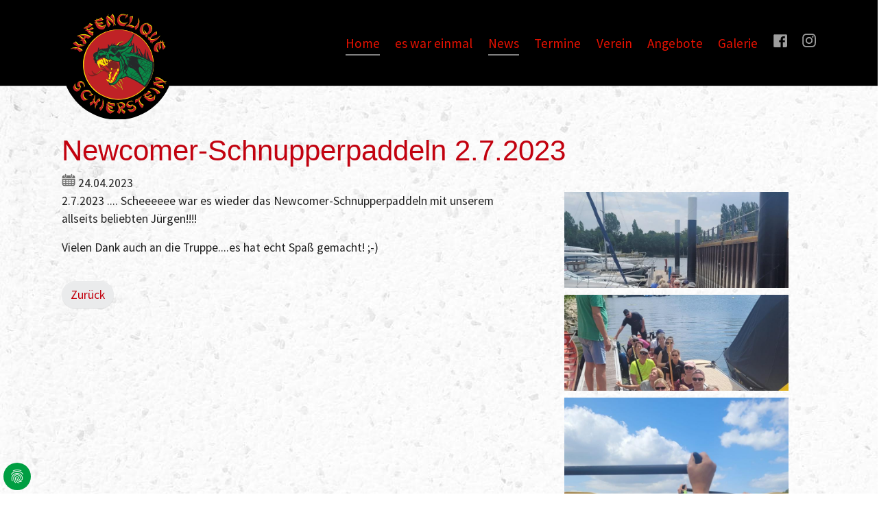

--- FILE ---
content_type: text/html; charset=utf-8
request_url: https://www.hafenclique-schierstein.de/aktuelles/news-singles?tx_news_pi1%5Baction%5D=detail&tx_news_pi1%5Bcontroller%5D=News&tx_news_pi1%5Bnews%5D=597&cHash=f25288b9a6cbbf827795f7dde272d778
body_size: 8260
content:
<!DOCTYPE html>
<html dir="ltr" lang="de">
	<head>
		<meta charset="utf-8">
		<!--
	Based on the TYPO3 Bootstrap Package by Benjamin Kott - https://www.bootstrap-package.com/
	This website is powered by TYPO3 - inspiring people to share!
	TYPO3 is a free open source Content Management Framework initially created by Kasper Skaarhoj and licensed under GNU/GPL.
	TYPO3 is copyright 1998-2026 of Kasper Skaarhoj. Extensions are copyright of their respective owners.
	Information and contribution at https://typo3.org/
-->
		<link rel="icon" href="/fileadmin/templates/hafenclique/img/favicon.ico" type="image/png">
		<title>Newcomer-Schnupperpaddeln 2.7.2023</title>
		<meta http-equiv="x-ua-compatible" content="IE=edge">
		<meta name="viewport" content="width=device-width, initial-scale=1, minimum-scale=1">
		<meta name="robots" content="index,follow">
		<meta property="og:title" content="Newcomer-Schnupperpaddeln 2.7.2023">
		<meta property="og:type" content="article">
		<meta property="og:url" content="https://www.hafenclique-schierstein.de/aktuelles/news-singles?tx_news_pi1%5Baction%5D=detail&amp;tx_news_pi1%5Bcontroller%5D=News&amp;tx_news_pi1%5Bnews%5D=597&amp;cHash=f25288b9a6cbbf827795f7dde272d778">
		<meta property="og:image" content="https://www.hafenclique-schierstein.de/fileadmin/kunden/hafenclique/galerie/2023/newcomer_02_07_2023/IMG-20230702-WA0004.JPG">
		<meta property="og:image:width" content="768">
		<meta property="og:image:height" content="768">
		<meta name="twitter:card" content="summary">
		<meta name="apple-mobile-web-app-capable" content="no">
		<meta name="google" content="notranslate">
		<link rel="stylesheet" href="/typo3temp/assets/bootstrappackage/fonts/284ba9c5345a729d38fc3d3bb72eea6caaef6180abbc77928e15e42297d05f8b/webfont.css?1768323048" media="all">
		<link rel="stylesheet" href="/typo3temp/assets/compressed/bootstrappackageicon.min-de2d82b1185943ecef64343911d5aaaf.css?1734339157" media="all">
		<link rel="stylesheet" href="/typo3temp/assets/compressed/dp_cookieconsent-1aad8b94bccbff4b8ea0f2be663f6109.css?1691569999" media="all">
		<link rel="stylesheet" href="/typo3temp/assets/compressed/Basic-104a6386bdd7f8058f193b85d87541c5.css?1734340045" media="all">
		<link rel="stylesheet" href="/typo3temp/assets/compressed/theme-fb99807965da2952a06d6ba59cafcfa02f97dae693f016c6f05518f52ec1799d-229ed303d3c49dc934c02d3602199b36.css?1762963003" media="all">
		<script src="/typo3temp/assets/compressed/modernizr.min-0b26367686ee0c2d4b280799de396e19.js?1734339157" async="async"></script>
		<script>
  const sitepackage_assetPath = "/typo3conf/ext/sitepackage/Resources/Public/"
</script>
		<style type="text/css">#page-content { background-image: url(../../..//fileadmin/templates/hafenclique/img/background.jpg);}</style>
		<script data-ignore="1" data-cookieconsent="statistics" type="text/plain"></script>
		<link rel="canonical" href="https://www.hafenclique-schierstein.de/aktuelles/news-singles?tx_news_pi1%5Baction%5D=detail&amp;tx_news_pi1%5Bcontroller%5D=News&amp;tx_news_pi1%5Bnews%5D=597&amp;cHash=f25288b9a6cbbf827795f7dde272d778"> </head>
	<body id="p2632" class="page-2632 pagelevel-2 language-0 backendlayout-default layout-default">
		<div id="top"></div>
		<div class="body-bg body-bg-top"><a class="visually-hidden-focusable" href="#page-content"><span>Skip to main content</span></a>
			<header id="page-header" class="bp-page-header navbar navbar-mainnavigation navbar-inverse navbar-has-image navbar-top navbar-fixed-top">
				<div class="container"><a class="navbar-brand navbar-brand-image" href="/"><img class="navbar-brand-logo-normal" src="/fileadmin/templates/hafenclique/img/logo.svg" alt="hafenclique logo" height="600" width="957"><img class="navbar-brand-logo-inverted" src="/fileadmin/templates/hafenclique/img/logo_inverted.svg" alt="hafenclique logo" height="600" width="957"></a>
					<button class="navbar-toggler collapsed" type="button" data-toggle="collapse" data-bs-toggle="collapse" data-target="#mainnavigation" data-bs-target="#mainnavigation" aria-controls="mainnavigation" aria-expanded="false" aria-label="Toggle navigation"><span class="navbar-toggler-icon"></span></button>
					<nav id="mainnavigation" class="collapse navbar-collapse">
						<ul class="navbar-nav">
							<li class="nav-item active"><a class="nav-link" href="/" id="nav-item-2636" title="Home"><span class="nav-link-text">Home</span></a></li>
							<li class="nav-item"><a class="nav-link" href="/artikel" id="nav-item-3022" title="es war einmal"><span class="nav-link-text">es war einmal</span></a></li>
							<li class="nav-item active"><a class="nav-link" href="/home/news" id="nav-item-2661" title="News"><span class="nav-link-text">News</span></a></li>
							<li class="nav-item"><a class="nav-link" href="/termine" id="nav-item-2644" title="Termine"><span class="nav-link-text">Termine</span></a></li>
							<li class="nav-item dropdown dropdown-hover"><a class="nav-link dropdown-toggle" href="/verein" id="nav-item-2645" title="Verein" aria-haspopup="true" aria-expanded="false"><span class="nav-link-text">Verein</span></a>
								<ul aria-labelledby="nav-item-2645" class="dropdown-menu">
									<li><a class="dropdown-item" href="/boote" title="Unsere Boote"><span class="dropdown-text">Unsere Boote</span></a></li>
									<li><a class="dropdown-item" href="/drachenbootsport" title="Drachenbootsport"><span class="dropdown-text">Drachenbootsport</span></a></li>
									<li><a class="dropdown-item" href="/verein/erfolge" title="Erfolge"><span class="dropdown-text">Erfolge</span></a></li>
								</ul>
							</li>
							<li class="nav-item dropdown dropdown-hover"><a class="nav-link dropdown-toggle" href="/angebote" id="nav-item-2652" title="Angebote" aria-haspopup="true" aria-expanded="false"><span class="nav-link-text">Angebote</span></a>
								<ul aria-labelledby="nav-item-2652" class="dropdown-menu">
									<li><a class="dropdown-item" href="/schnupperpaddeln" title="Schnupperpaddeln"><span class="dropdown-text">Schnupperpaddeln</span></a></li>
									<li><a class="dropdown-item" href="/angebote/drachenbootrennen-als-teamevent" title="Drachenbootrennen als Teamevent"><span class="dropdown-text">Drachenbootrennen als Teamevent</span></a></li>
								</ul>
							</li>
							<li class="nav-item"><a class="nav-link" href="/galerie" id="nav-item-2659" title="Galerie"><span class="nav-link-text">Galerie</span></a></li>
							<li class="nav-item"><a class="nav-link" href="https://www.facebook.com/hafenclique" id="nav-item-2871" title="facebook"><span class="nav-link-icon"><svg xmlns="http://www.w3.org/2000/svg" xmlns:xlink="http://www.w3.org/1999/xlink" version="1.1" id="Ebene_1" x="0px" y="0px" viewBox="0 0 600 600" style="enable-background:new 0 0 600 600;" xml:space="preserve" class="" width="20" height="20">
											<style type="text/css">
	.st0{fill:#9E9E9E;}
</style>
											<path class="st0" d="M410.27,374.96c31.86,0,62.11,0,93.72,0c0-27.8,0-54.3,0-82.75c-29.91,0-60.59,0-94.84,0 c1.61-21.88,0.59-42.24,5.19-61.38c4.95-20.57,23.96-28.22,44.87-29.5c14.28-0.87,28.68-0.17,44.62-0.17c0-28.31,0-55.75,0-85.43 c-47.7-2.11-95.09-3.01-137.89,22.16c-23.24,13.66-35.68,35.85-41.8,59.89c-5.87,23.08-7.45,47.16-10.45,70.86 c-0.87,6.84-0.13,13.86-0.13,22.17c-22.13,0-42.03,0-63.46,0c0,28.23,0,55.08,0,83.52c20.87,0,40.77,0,62.15,0 c0,74.35,0,147.15,0,221.9c-5.75,0.47-11.77,1.38-17.79,1.38c-77.61,0.02-155.21-0.08-232.82-0.18 c-40.8-0.05-57.28-15.69-57.32-54.5C4.18,392.24,4.06,241.56,3.95,90.88C3.93,49.75,19.91,34.41,63.06,34.37 C222.88,34.2,382.69,34.05,542.51,34C577.03,33.99,597,52.91,597,85.87c0.01,152.87-0.11,305.74-0.3,458.61 c-0.04,35.09-19.46,53.21-56.53,53.32c-40.24,0.12-80.48,0.2-120.72,0.21c-2.73,0-5.47-0.71-9.18-1.22 C410.27,523.28,410.27,450.38,410.27,374.96z"/></svg></span><span class="nav-link-text">facebook</span></a></li>
								<li class="nav-item"><a class="nav-link" href="https://www.instagram.com/hafenclique.schierstein/" id="nav-item-2882" title="instagram"><span class="nav-link-icon"><svg xmlns="http://www.w3.org/2000/svg" xmlns:xlink="http://www.w3.org/1999/xlink" version="1.1" id="Ebene_1" x="0px" y="0px" viewBox="0 0 600 600" style="enable-background:new 0 0 600 600;" xml:space="preserve" class="" width="20" height="20">
												<style type="text/css">
	.st0{fill:#9E9E9E;}
</style>
												<path class="st0" d="M6,397.49C6,332.5,6,267.5,6,202.51c1.7-1.61,0.89-3.68,0.95-5.54c0.67-22.88,1.71-45.72,7.31-68.06 C26.91,78.5,56.14,41.82,104.22,21.03C130.29,9.76,157.99,6.53,186.06,5.3c6.15-0.27,12.42,0.75,18.45-1.3C269.5,4,334.5,4,399.49,4 c1.61,1.7,3.68,0.89,5.54,0.95c22.88,0.67,45.72,1.71,68.06,7.31c50.41,12.65,87.08,41.88,107.87,89.96 c11.27,26.07,14.5,53.77,15.73,81.84c0.27,6.15-0.75,12.42,1.3,18.45c0,64.99,0,129.99,0,194.98c-1.7,1.61-0.89,3.68-0.95,5.55 c-0.67,22.88-1.71,45.72-7.31,68.06c-12.65,50.41-41.88,87.08-89.96,107.87c-26.07,11.27-53.77,14.5-81.84,15.73 c-6.15,0.27-12.42-0.75-18.45,1.3c-64.99,0-129.99,0-194.98,0c-1.61-1.7-3.68-0.89-5.54-0.95c-22.88-0.67-45.72-1.71-68.06-7.31 c-50.41-12.65-87.08-41.88-107.87-89.96C11.76,471.71,8.53,444.01,7.3,415.94C7.03,409.79,8.05,403.52,6,397.49z M59.84,299.96 c0,24.66-0.22,49.31,0.06,73.97c0.26,23.27,0.35,46.58,3.69,69.67c3.21,22.23,10.36,42.81,25.53,60.1 c20.85,23.78,48.29,32.94,78.52,35.87c34.91,3.39,69.97,2.5,104.97,2.86c34.44,0.36,68.89,0.02,103.33-0.34 c23.27-0.24,46.58-0.35,69.67-3.69c22.23-3.21,42.81-10.37,60.1-25.53c23.78-20.85,32.94-48.29,35.87-78.52 c3.39-34.91,2.5-69.97,2.86-104.97c0.36-34.44,0.02-68.88-0.34-103.32c-0.24-23.27-0.35-46.58-3.69-69.67 c-3.21-22.23-10.36-42.81-25.53-60.1c-20.85-23.78-48.29-32.94-78.52-35.87c-34.91-3.39-69.97-2.5-104.97-2.86 c-34.44-0.36-68.89-0.07-103.33,0.36c-25.6,0.32-51.31,0.08-76.61,4.84c-42.83,8.06-71.7,32.11-83.95,74.65 c-4.08,14.17-5.56,28.77-6.29,43.45C59.23,220.53,59.99,260.26,59.84,299.96z"/>
													<path class="st0" d="M302.27,147.88c84.16,0.1,152.01,68.32,151.85,152.68c-0.16,83.81-68.35,151.63-152.39,151.56 c-84.13-0.07-152.03-68.34-151.85-152.68C150.06,215.61,218.25,147.79,302.27,147.88z M302.16,201.53 c-53.92,0-98.57,44.04-98.63,97.28c-0.06,54.92,43.63,99.61,97.43,99.66c55.1,0.05,99.5-43.75,99.51-98.16 C400.48,245.8,356.43,201.53,302.16,201.53z"/>
														<path class="st0" d="M495.62,142.17c-0.04,19.74-16.17,35.72-35.94,35.6c-19.39-0.11-35.35-16.11-35.46-35.56 c-0.12-19.69,15.98-35.83,35.73-35.83C479.77,106.38,495.65,122.31,495.62,142.17z"/></svg></span><span class="nav-link-text">instagram</span></a></li>
										</ul>
									</nav>
								</div>
							</header>
							<div id="page-content" class="bp-page-content main-section">
								<!--TYPO3SEARCH_begin-->
								<div class="section section-default">
									<div id="c17665" class="frame frame-size-default frame-default frame-type-list frame-layout-default frame-background-none frame-no-backgroundimage frame-space-before-extra-large frame-space-after-none">
										<div class="frame-group-container">
											<div class="frame-group-inner">
												<div class="frame-container frame-container-default">
													<div class="frame-inner">
														<div class="news news-single">
															<div class="article" itemscope="itemscope" itemtype="http://schema.org/Article">
																<h1 itemprop="headline">Newcomer-Schnupperpaddeln 2.7.2023</h1>
																<div class="extra"><span class="glyphicon glyphicon-calendar"></span><time itemprop="datePublished" datetime="2023-04-24"> 24.04.2023	</time></div>
																<div class="row">
																	<div class="col-md-8">
																		<div class="news-text-wrap" itemprop="articleBody">
																			<p>2.7.2023 .... Scheeeeee war es wieder das Newcomer-Schnupperpaddeln mit unserem allseits beliebten Jürgen!!!!</p>
																			<p>Vielen Dank auch an die Truppe....es hat echt Spaß gemacht! ;-)</p>
																		</div>
																		<a class="btn btn-default" href="/home/news"> Zurück </a></div>
																	<div class="col-md-4">
																		<div class="thumbnail"><img class="img-responsive" src="/fileadmin/kunden/hafenclique/galerie/2023/newcomer_02_07_2023/IMG-20230702-WA0004.JPG" width="768" height="768" alt=""></div>
																		<div class="thumbnail"><img class="img-responsive" src="/fileadmin/kunden/hafenclique/galerie/2023/newcomer_02_07_2023/IMG-20230702-WA0005.JPG" width="768" height="768" alt=""></div>
																		<div class="thumbnail"><img class="img-responsive" src="/fileadmin/kunden/hafenclique/galerie/2023/newcomer_02_07_2023/IMG-20230702-WA0009.JPG" width="768" height="768" alt=""></div>
																		<div class="thumbnail"><img class="img-responsive" src="/fileadmin/kunden/hafenclique/galerie/2023/newcomer_02_07_2023/IMG-20230702-WA0010.JPG" width="768" height="1024" alt=""></div>
																		<div class="thumbnail"><img class="img-responsive" src="/fileadmin/kunden/hafenclique/galerie/2023/newcomer_02_07_2023/IMG-20230702-WA0016.JPG" width="768" height="1024" alt=""></div>
																		<div class="thumbnail"><video controls class="img-responsive"><source src="/fileadmin/kunden/hafenclique/galerie/2023/newcomer_02_07_2023/VID-20230703-WA0001.mp4" type="video/mp4"></video></div>
																	</div>
																</div>
															</div>
														</div>
													</div>
												</div>
											</div>
										</div>
									</div>
								</div>
								<div id="c18221" class="frame frame-size-default frame-footer_image frame-type-shortcut frame-layout-default frame-background-none frame-no-backgroundimage frame-space-before-none frame-space-after-none">
									<div class="frame-group-container">
										<div class="frame-group-inner">
											<div class="frame-container frame-container-default">
												<div class="frame-inner">
													<div id="c18201" class="frame frame-size-default frame-footer_image frame-type-textmedia frame-layout-default frame-background-none frame-no-backgroundimage frame-space-before-none frame-space-after-none">
														<div class="frame-group-container">
															<div class="frame-group-inner">
																<div class="frame-container frame-container-default">
																	<div class="frame-inner">
																		<div class="textmedia textmedia-above">
																			<div class="textmedia-item textmedia-gallery">
																				<div class="gallery-row">
																					<div class="gallery-item gallery-item-size-1">
																						<figure class="image">
																							<picture><source data-variant="default" data-maxwidth="1800" media="(min-width: 1400px)" srcset="/fileadmin/kunden/hafenclique/footer2.svg 1x"><source data-variant="large" data-maxwidth="1200" media="(min-width: 992px)" srcset="/fileadmin/kunden/hafenclique/footer2.svg 1x"><source data-variant="medium" data-maxwidth="920" media="(min-width: 768px)" srcset="/fileadmin/kunden/hafenclique/footer2.svg 1x"><source data-variant="small" data-maxwidth="850" media="(min-width: 576px)" srcset="/fileadmin/kunden/hafenclique/footer2.svg 1x"><source data-variant="extrasmall" data-maxwidth="780" srcset="/fileadmin/kunden/hafenclique/footer2.svg 1x"><source data-variant="xlarge" data-maxwidth="1100" media="(min-width: 1200px)" srcset="/fileadmin/kunden/hafenclique/footer2.svg 1x"><img loading="lazy" src="/fileadmin/kunden/hafenclique/footer2.svg" width="1800" height="159" intrinsicsize="1800x159" title="" alt="footer drachenboot"></picture>
																						</figure>
																					</div>
																				</div>
																			</div>
																			<div class="textmedia-item textmedia-text"></div>
																		</div>
																	</div>
																</div>
															</div>
														</div>
													</div>
												</div>
											</div>
										</div>
									</div>
								</div>
								<!--TYPO3SEARCH_end-->
							</div>
							<footer id="page-footer" class="bp-page-footer">
								<section class="section footer-section footer-section-content">
									<div class="container">
										<div class="section-row">
											<div class="section-column footer-section-content-column footer-section-content-column-left"><a id="c17685"></a>
												<div class="frame-space-before frame-space-before-small"></div>
												<div class="textmedia textmedia-above">
													<div class="textmedia-item textmedia-gallery"></div>
													<div class="textmedia-item textmedia-text">
														<header class="frame-header">
															<h5 class="element-header "><span>Kontaktiere uns!</span></h5>
														</header>
														<p>Hafenclique Schierstein<br> Drachenboot-Team e.V.</p>
													</div>
												</div>
												<a id="c17632"></a>
												<div class="frame-space-before frame-space-before-medium"></div>
												<div class="texticon texticon-left">
													<div class="texticon-icon texticon-size-default texticon-type-default"><span class="texticon-inner-icon"><svg xmlns="http://www.w3.org/2000/svg" fill="currentColor" width="32" height="32" viewBox="0 0 512 512" class="">
																<path d="M416 160C416 71.6 344.4 0 256 0S96 71.6 96 160c0 19.9 3.7 39 10.3 56.6.1.3.3.7.4 1 .2.6.5 1.3.7 1.9 67 171 148.5 292.5 148.5 292.5h.1s81.6-121.5 148.6-292.7c.2-.5.4-1 .6-1.6.1-.4.3-.7.4-1.1C412.3 199.1 416 180 416 160zm-160 32c-26.5 0-48-21.5-48-48s21.5-48 48-48 48 21.5 48 48-21.5 48-48 48z"/></svg></span></div>
														<div class="texticon-content">
															<p>Wasserrolle 11<br> 65201 Wiesbaden-Schierstein</p>
														</div>
													</div>
													<a id="c17630"></a>
													<div class="texticon texticon-left">
														<div class="texticon-icon texticon-size-default texticon-type-default"><span class="texticon-inner-icon"><svg xmlns="http://www.w3.org/2000/svg" fill="currentColor" width="32" height="32" viewBox="0 0 512 512" class="">
																	<path d="M256 305.8L0 182v266h512V182z"/>
																		<path d="M512 137.6V64H0v73.5l256 123.7z"/></svg></span></div>
																<div class="texticon-content">
																	<p><a href="#" data-mailto-token="nbjmup+jogpAibgfodmjrvf/ef" data-mailto-vector="1">info(at)hafenclique.de</a></p>
																</div>
															</div>
															<div class="frame-space-after frame-space-after-small"></div>
														</div>
														<div class="section-column footer-section-content-column footer-section-content-column-middle"><a id="c18245"></a>
															<div class="row ">
																<div class="col-12 col-sm-12 col-md-8 ">
																	<div id="c18246" class="frame frame-size-default frame-default frame-type-gridelements_pi1 frame-layout-default frame-background-none frame-no-backgroundimage frame-space-before-none frame-space-after-none">
																		<div class="frame-group-container">
																			<div class="frame-group-inner">
																				<div class="frame-container frame-container-default">
																					<div class="frame-inner">
																						<div class="row ">
																							<div class="col col-md-4 "><a id="c18248"></a>
																								<div class="textmedia textmedia-above">
																									<div class="textmedia-item textmedia-gallery"></div>
																									<div class="textmedia-item textmedia-text">
																										<header class="frame-header">
																											<h5 class="element-header "><span>Über uns</span></h5>
																										</header>
																										<p><a href="/verein">Verein</a><br><a href="/boote">Boote</a><br> Vorstand<br><a href="/verein/erfolge">Erfolge</a><br> &nbsp;</p>
																									</div>
																								</div>
																							</div>
																							<div class="col col-md-4 "><a id="c18249"></a>
																								<div class="textmedia textmedia-above">
																									<div class="textmedia-item textmedia-gallery"></div>
																									<div class="textmedia-item textmedia-text">
																										<header class="frame-header">
																											<h5 class="element-header "><span>Angebote</span></h5>
																										</header>
																										<p><a href="/schnupperpaddeln">Schnuppern</a><br><a href="/angebote/drachenbootrennen-als-teamevent">Teamevent</a></p>
																									</div>
																								</div>
																							</div>
																							<div class="col col-md-4 "><a id="c18250"></a>
																								<div class="textmedia textmedia-above">
																									<div class="textmedia-item textmedia-gallery"></div>
																									<div class="textmedia-item textmedia-text">
																										<header class="frame-header">
																											<h5 class="element-header "><span>Aktuell</span></h5>
																										</header>
																										<p><a href="/home/news">News</a><br><a href="/termine">Kalender</a></p>
																									</div>
																								</div>
																							</div>
																						</div>
																					</div>
																				</div>
																			</div>
																		</div>
																	</div>
																	<div id="c17994" class="frame frame-size-default frame-default frame-type-textmedia frame-layout-default frame-background-none frame-no-backgroundimage frame-space-before-none frame-space-after-large">
																		<div class="frame-group-container">
																			<div class="frame-group-inner">
																				<div class="frame-container frame-container-default">
																					<div class="frame-inner">
																						<div class="textmedia textmedia-above">
																							<div class="textmedia-item textmedia-gallery">
																								<div class="gallery-row">
																									<div class="gallery-item gallery-item-size-2">
																										<figure class="image">
																											<picture><source data-variant="default" data-maxwidth="896" media="(min-width: 1400px)" srcset="/fileadmin/kunden/hafenclique/sponsoren/bootsliegeplatze.jpg 1x"><source data-variant="large" data-maxwidth="596" media="(min-width: 992px)" srcset="/fileadmin/kunden/hafenclique/sponsoren/bootsliegeplatze.jpg 1x"><source data-variant="medium" data-maxwidth="456" media="(min-width: 768px)" srcset="/fileadmin/_processed_/0/f/csm_bootsliegeplatze_008b40d355.jpg 1x"><source data-variant="small" data-maxwidth="421" media="(min-width: 576px)" srcset="/fileadmin/_processed_/0/f/csm_bootsliegeplatze_1f41c3b98c.jpg 1x"><source data-variant="extrasmall" data-maxwidth="386" srcset="/fileadmin/_processed_/0/f/csm_bootsliegeplatze_7284052cd7.jpg 1x"><source data-variant="xlarge" data-maxwidth="546" media="(min-width: 1200px)" srcset="/fileadmin/kunden/hafenclique/sponsoren/bootsliegeplatze.jpg 1x"><img loading="lazy" src="/fileadmin/_processed_/0/f/csm_bootsliegeplatze_75a98ad045.jpg" width="896" height="277" intrinsicsize="896x277" title="" alt="boot drachenboot paddeln"></picture>
																											<figcaption class="caption">bootsliegeplatze schierstein drachenboot</figcaption>
																										</figure>
																									</div>
																									<div class="gallery-item gallery-item-size-2">
																										<figure class="image">
																											<picture><source data-variant="default" data-maxwidth="896" media="(min-width: 1400px)" srcset="/fileadmin/kunden/hafenclique/sponsoren/subsurface.jpg 1x"><source data-variant="large" data-maxwidth="596" media="(min-width: 992px)" srcset="/fileadmin/kunden/hafenclique/sponsoren/subsurface.jpg 1x"><source data-variant="medium" data-maxwidth="456" media="(min-width: 768px)" srcset="/fileadmin/kunden/hafenclique/sponsoren/subsurface.jpg 1x"><source data-variant="small" data-maxwidth="421" media="(min-width: 576px)" srcset="/fileadmin/kunden/hafenclique/sponsoren/subsurface.jpg 1x"><source data-variant="extrasmall" data-maxwidth="386" srcset="/fileadmin/kunden/hafenclique/sponsoren/subsurface.jpg 1x"><source data-variant="xlarge" data-maxwidth="546" media="(min-width: 1200px)" srcset="/fileadmin/kunden/hafenclique/sponsoren/subsurface.jpg 1x"><img loading="lazy" src="/fileadmin/_processed_/f/a/csm_subsurface_99484e757e.jpg" width="896" height="234" intrinsicsize="896x234" title="" alt="paddeln wiesbaden event"></picture>
																											<figcaption class="caption">subsurface drachenboot wiesbaden</figcaption>
																										</figure>
																									</div>
																								</div>
																							</div>
																							<div class="textmedia-item textmedia-text">
																								<header class="frame-header">
																									<h5 class="element-header "><span>Unsere Sponsoren</span></h5>
																								</header>
																							</div>
																						</div>
																					</div>
																				</div>
																			</div>
																		</div>
																	</div>
																</div>
																<div class="col-12 col-sm-12 col-md-4 ">
																	<div id="c18436" class="frame frame-size-default frame-default frame-type-social_links frame-layout-default frame-background-none frame-no-backgroundimage frame-space-before-none frame-space-after-none">
																		<div class="frame-group-container">
																			<div class="frame-group-inner">
																				<div class="frame-container frame-container-default">
																					<div class="frame-inner">
																						<header class="frame-header">
																							<h5 class="element-header "><span>Folge uns!</span></h5>
																						</header>
																						<div class="sociallinks">
																							<ul class="sociallinks-list">
																								<li class="sociallinks-item sociallinks-item-facebook" title="Facebook"><a class="sociallinks-link sociallinks-link-facebook" href="https://www.facebook.com/hafenclique" rel="noopener" target="_blank"><span class="sociallinks-link-icon bootstrappackageicon bootstrappackageicon-facebook"></span><span class="sociallinks-link-label">Facebook</span></a></li>
																								<li class="sociallinks-item sociallinks-item-instagram" title="Instagram"><a class="sociallinks-link sociallinks-link-instagram" href="https://www.instagram.com/hafenclique.schierstein/" rel="noopener" target="_blank"><span class="sociallinks-link-icon bootstrappackageicon bootstrappackageicon-instagram"></span><span class="sociallinks-link-label">Instagram</span></a></li>
																							</ul>
																						</div>
																					</div>
																				</div>
																			</div>
																		</div>
																	</div>
																</div>
															</div>
														</div>
													</div>
													<div class="section-column footer-section-content-column footer-section-content-column-right">
														<div id="c18243" class="frame frame-size-default frame-rahmen_ohne_abstand frame-type-gridelements_pi1 frame-layout-default frame-background-none frame-no-backgroundimage frame-space-before-none frame-space-after-none">
															<div class="frame-group-container">
																<div class="frame-group-inner">
																	<div class="frame-container frame-container-default">
																		<div class="frame-inner">
																			<div class="row ">
																				<div class="col-4 "></div>
																				<div class="col-8 ">
																					<div id="c17627" class="frame frame-size-default frame-default frame-type-menu_subpages frame-layout-default frame-background-none frame-no-backgroundimage frame-space-before-none frame-space-after-extra-large">
																						<div class="frame-group-container">
																							<div class="frame-group-inner">
																								<div class="frame-container frame-container-default">
																									<div class="frame-inner">
																										<ul>
																											<li><a href="/datenschutzerklaerung" title="Datenschutzerklärung">Datenschutzerklärung</a></li>
																											<li><a href="/impressum" title="Impressum">Impressum</a></li>
																										</ul>
																									</div>
																								</div>
																							</div>
																						</div>
																					</div>
																				</div>
																			</div>
																		</div>
																	</div>
																</div>
															</div>
														</div>
													</div>
												</div>
											</div>
										</section>
										<section class="section footer-section footer-section-meta">
											<div class="frame frame-background-none frame-space-before-none frame-space-after-none">
												<div class="frame-group-container">
													<div class="frame-group-inner">
														<div class="frame-container">
															<div class="frame-inner">
																<div class="footer-meta"></div>
															</div>
														</div>
													</div>
												</div>
											</div>
										</section>
									</footer>
									<a class="scroll-top" title="Scroll to top" href="#top"><span class="scroll-top-icon"></span></a></div>
								<script src="/typo3temp/assets/compressed/jquery.min-db5c5a2646c6fd47b97e59563b645c4d.js?1734339157"></script>
								<script src="/typo3temp/assets/compressed/popper.min-b636d86f02e91425cf74169feb55aa28.js?1734339157"></script>
								<script src="/typo3temp/assets/compressed/bootstrap.min-8ce7f02501970e6e4cd2beed30914363.js?1734339157"></script>
								<script src="/typo3temp/assets/compressed/photoswipe.min-3fe213cea8d202a3727fbc3eb3b457a2.js?1734339157"></script>
								<script src="/typo3temp/assets/compressed/photoswipe-ui-default.min-103414e3428019cea6e8e7da22a38545.js?1734339157"></script>
								<script src="/typo3temp/assets/compressed/bootstrap.accordion.min-cab5ed22d148ac32a077ad3dc71a3871.js?1734339157"></script>
								<script src="/typo3temp/assets/compressed/bootstrap.popover.min-b91c807fd3bcbafa2c5ae04bd3e5b30e.js?1734339157"></script>
								<script src="/typo3temp/assets/compressed/bootstrap.stickyheader.min-6fff63074602d58923dde953f45253c6.js?1734339157"></script>
								<script src="/typo3temp/assets/compressed/bootstrap.smoothscroll.min-84ee444d204a339a6d829734d941e61b.js?1734339157"></script>
								<script src="/typo3temp/assets/compressed/bootstrap.lightbox.min-79e696da9fe448f7abdb3b928be0e2ae.js?1734339157"></script>
								<script src="/typo3temp/assets/compressed/bootstrap.navbar.min-eb7909434122d15509c72ffbf4275b2d.js?1734339157"></script>
								<script src="/typo3temp/assets/compressed/dp_cookieconsent-0209bb30f6348c5332daf5e76b02babb.js?1694441990"></script>
								<script src="/typo3temp/assets/compressed/Form.min-cb91537c826d983937a504041a33ae2a.js?1734340045" defer="defer"></script>
								<script async="async" src="/typo3/sysext/frontend/Resources/Public/JavaScript/default_frontend.js?1728982372"></script>
								<script type="text/plain" data-ignore="1" data-dp-cookieDesc="layout">
Wir verwenden technisch notwendige Cookies, die für die Funktion der Webseite unerlässlich sind. Andere Tracker werden nicht eingesetzt.
    <a aria-label="learn more about cookies"
       role=button tabindex="1"
       class="cc-link"
       href="/datenschutzerklaerung"
       rel="noopener noreferrer nofollow"
       target="_blank"
    >
        Mehr Infos
    </a>
</script>
								<script type="text/plain" data-ignore="1" data-dp-cookieSelect="layout">
<div class="dp--cookie-check" xmlns:f="http://www.w3.org/1999/html">
    <label for="dp--cookie-require">
        <input type="hidden" name="" value=""><input disabled="disabled" class="dp--check-box" id="dp--cookie-require" tabindex="-1" type="checkbox" name="" value="" checked="checked">
        Notwendig
    </label>
    <label for="dp--cookie-statistics">
        <input class="dp--check-box" id="dp--cookie-statistics" tabindex="1" type="checkbox" name="" value="">
        Statistiken
    </label>
    <label for="dp--cookie-marketing">
        <input class="dp--check-box" id="dp--cookie-marketing" tabindex="1" type="checkbox" name="" value="">
        Marketing
    </label>
</div>
</script>
								<script type="text/plain" data-ignore="1" data-dp-cookieRevoke="layout">
    <div class="cc-revoke dp--revoke {{classes}}">
    <i class="dp--icon-fingerprint"></i>
    <span class="dp--hover">Cookies</span>
</div>
</script>
								<script type="text/plain" data-ignore="1" data-dp-cookieIframe="layout">
    <div class="dp--overlay-inner">
    <div class="dp--overlay-header">{{notice}}</div>
    <div class="dp--overlay-description">{{desc}}</div>
    <div class="dp--overlay-button">
        <button class="db--overlay-submit" onclick="window.DPCookieConsent.forceAccept(this)"
                data-cookieconsent="{{type}}" {{style}}>
        {{btn}}
        </button>
    </div>
</div>
</script>
								<script type="text/javascript" data-ignore="1">
    window.cookieconsent_options = {
        overlay: {
            notice: true,
            box: {
                background: '#009E42',
                text: '#FFFFFF'
            },
            btn: {
                background: '#304A97',
                text: '#FFFFFF'
            }
        },
        content: {
            message:'Wir verwenden technisch notwendige Cookies, die für die Funktion der Webseite unerlässlich sind. Andere Tracker werden nicht eingesetzt.',
            dismiss:'Auswahl zulassen.',
            allow:'Speichern',
            deny: 'Ablehnen',
            link:'Mehr Infos',
            href:'/datenschutzerklaerung',
            target:'_blank',
            'allow-all': 'Alle akzeptieren.',
            media: {
                notice: 'Cookie-Hinweis',
                desc: 'Durch das Laden dieser Ressource wird eine Verbindung zu externen Servern hergestellt, die Cookies und andere Tracking-Technologien verwenden, um die Benutzererfahrung zu personalisieren und zu verbessern. Weitere Informationen finden Sie in unserer Datenschutzerklärung.',
                btn: 'Erlaube Cookies und lade diese Ressource',
            }
        },
        theme: 'edgeless',
        position: 'bottom-left',
        type: 'opt-in',
        revokable: true,
        reloadOnRevoke: false,
        checkboxes: {"statistics":"0","marketing":"false"},
        palette: {
            popup: {
                background: '#009E42',
                text: '#FFFFFF'
            },
            button: {
                background: '#304A97',
                text: '#FFFFFF',
            }
        }
    };
</script>
								 </body>
							 </html>

--- FILE ---
content_type: image/svg+xml
request_url: https://www.hafenclique-schierstein.de/fileadmin/templates/hafenclique/img/logo_inverted.svg
body_size: 59634
content:
<?xml version="1.0" encoding="UTF-8"?>
<!-- Creator: CorelDRAW 2021 (64-Bit) -->
<svg xmlns="http://www.w3.org/2000/svg" xmlns:xlink="http://www.w3.org/1999/xlink" xmlns:xodm="http://www.corel.com/coreldraw/odm/2003" xml:space="preserve" width="740mm" height="174mm" version="1.1" style="shape-rendering:geometricPrecision; text-rendering:geometricPrecision; image-rendering:optimizeQuality; fill-rule:evenodd; clip-rule:evenodd" viewBox="0 0 74000 17400">
 <defs>
  <style type="text/css">
   <![CDATA[
    .str1 {stroke:#056F44;stroke-width:23.79;stroke-miterlimit:22.9256}
    .str2 {stroke:#25282A;stroke-width:23.79;stroke-miterlimit:22.9256}
    .str3 {stroke:#7B2321;stroke-width:23.79;stroke-miterlimit:22.9256}
    .str0 {stroke:#C02226;stroke-width:23.79;stroke-miterlimit:22.9256}
    .fil5 {fill:none}
    .fil7 {fill:#056F44}
    .fil4 {fill:#0A8846}
    .fil6 {fill:#25282A}
    .fil8 {fill:#7B2321}
    .fil2 {fill:#C02226}
    .fil3 {fill:#F9E606}
    .fil1 {fill:#C02226;fill-rule:nonzero}
    .fil0 {fill:#F9E606;fill-rule:nonzero}
   ]]>
  </style>
 </defs>
 <g id="Ebene_x0020_1">
  <metadata id="CorelCorpID_0Corel-Layer"></metadata>
  <path class="fil0" d="M18975.13 2927.74l31.3 -40.66c166.43,122.27 422.1,294.85 767.26,519.21 -48.56,-321.47 -208.56,-771.95 -481.78,-1347.91 -67.28,-140.99 -291.63,-578.88 -671.61,-1311.62l54.99 -69.03c910.01,1089.03 1509.67,2140.32 1798.37,3155.64 376.47,192.76 765.81,326.15 1167.43,399.86 -86.29,-385.83 -130.17,-765.51 -130.17,-1139.05 0,-778.38 178.72,-1483.04 536.47,-2110.48 276.42,370.31 703.2,712.26 1280.62,1022.92 -572.74,726.59 -859.99,1500.3 -859.99,2324.01l216.46 0c97.4,221.14 255.94,550.8 474.16,988.7 -131.93,-3.23 -331.42,-7.9 -597.9,-14.34 112.91,549.34 412.44,1272.73 900.65,2171.92l-31.3 45.34c-668.68,-735.96 -1167.71,-1511.13 -1495.61,-2326.94 -465.98,-111.45 -902.12,-305.97 -1310.16,-583.86 26.62,199.49 39.19,397.24 39.19,593.22 0,740.65 -189.85,1432.73 -569.53,2073.04 -364.18,-466.26 -754.98,-814.64 -1172.39,-1043.68 295.16,-447.26 505.47,-815.82 630.95,-1103.07 175.8,-408.06 263.56,-819.04 263.56,-1231.78 -368.57,-378.21 -647.91,-701.44 -840.97,-971.43l0 -0.01zm6155.95 -2259.67c150.64,199.49 254.2,398.7 312.12,597.9 1076.44,621.59 1922.4,1416.93 2539.02,2386.9 640.31,1013.56 960.32,2118.39 960.32,3313.88 0,138.07 -4.67,276.13 -14.03,414.5 -398.7,-298.37 -913.23,-560.17 -1545.64,-787.74 117.6,-360.96 172.59,-679.51 166.15,-952.72l0 -230.5 -235.18 4.67c-489.67,3.23 -1012.09,-80.14 -1569.33,-252.73 -211.78,905.32 -630.65,1671.13 -1258.39,2294.18 -207.1,-533.54 -494.35,-1048.08 -863.2,-1542.42 484.98,-290.47 886.61,-699.99 1205.15,-1228.85 -269.7,-192.76 -454.86,-329.36 -556.94,-409.52 -202.42,-163.23 -367.11,-321.47 -495.82,-478.55l12.58 -31.3c263.56,128.7 666.93,304.5 1209.84,527.11 238.4,-538.23 357.74,-1245.81 357.74,-2123.06 0,-355.99 -23.69,-621.3 -72.25,-795.64 -120.81,-90.98 -296.6,-230.51 -528.87,-417.43l21.94 -32.76c141.29,42.42 303.04,124.03 483.52,243.08 -58.21,-180.48 -114.67,-341.95 -169.66,-484.69l40.95 -14.33 -0.02 0.02zm1967.74 3791.27c145.96,205.64 284.03,378.21 412.73,519.5 -45.63,-557.23 -273.2,-1169.18 -679.51,-1834.65 -372.07,-606.96 -794.17,-1112.43 -1269.5,-1517.27 199.2,767.26 299.83,1534.83 299.83,2303.55 0,183.69 -6.44,359.5 -17.56,528.87 214.99,33.05 408.06,50.31 583.86,50.31 152.1,0 375.01,-17.26 670.15,-50.31zm3511.62 -3144.82c293.39,52.07 571.27,78.69 831.91,78.69 508.38,0 1123.25,-114.67 1843.71,-345.16 180.49,469.19 473.88,1010.34 877.25,1622.28 -244.83,58.21 -514.82,88.04 -808.21,88.04 -938.38,0 -1905.14,-268.23 -2901.44,-805 -73.71,401.63 -112.91,770.48 -119.34,1103.07 662.25,371.78 1340.01,556.94 2036.77,556.94 76.93,0 152.4,-1.46 224.36,-4.67 237.23,459.83 429.99,802.07 580.63,1024.68 -533.54,6.43 -1030.82,-78.39 -1490.65,-252.44 -373.54,-138.07 -817.57,-376.76 -1332.1,-717.24 131.63,1031.11 560.16,1834.35 1286.76,2410.31 -505.47,417.43 -910.31,842.74 -1213.05,1278.87 -555.48,-680.97 -833.37,-1566.12 -833.37,-2658.07 0,-475.62 54.99,-979.33 166.44,-1512.87 -166.44,-195.99 -280.81,-335.81 -345.16,-418.88 -116.14,-160 -210.32,-312.4 -281.11,-459.83l28.37 -50.31c147.43,125.77 373.54,306.26 680.97,541.44 70.79,-321.47 180.49,-662.25 331.13,-1024.68 -298.07,-189.85 -492.59,-316.79 -585.33,-381.15 -260.33,-180.48 -425.3,-328.19 -495.81,-441.1l18.73 -42.42c541.44,179.02 969.97,301.29 1282.08,368.86 64.36,-136.61 181.95,-327.92 354.53,-577.43l50.31 14.04c-67.57,196.28 -130.17,398.7 -188.38,604.05l0 -0.02zm5685.3 -679.21c-86.29,112.91 -172.59,225.82 -257.41,337.26 -111.45,150.64 -177.26,271.46 -197.75,359.51 318.55,62.59 626.28,92.44 924.35,92.44 538.23,0 1132.9,-102.09 1782.57,-307.43 227.58,701.44 442.57,1253.7 647.92,1655.33l-164.69 0c-1125,12.57 -2270.49,-307.43 -3439.67,-957.1 -122.27,376.47 -183.4,729.52 -183.4,1060.65 635.34,467.72 1343.22,701.44 2124.52,701.44 88.05,0 179.02,0 271.46,0 251.27,473.88 456.62,822.26 615.16,1045.15l-219.68 0c-895.98,25.16 -1795.16,-312.4 -2699.02,-1009.17 161.76,643.54 500.48,1183.22 1015.31,1617.89 533.55,453.69 1128.23,680.97 1784.04,680.97 356.29,0 748.55,-89.21 1177.08,-266.77l32.76 50.32c-217.92,276.13 -501.95,577.42 -850.33,905.32 -307.73,279.36 -613.69,555.48 -919.66,831.91 -56.45,9.36 -106.77,14.03 -152.1,14.03l-69.03 0c-392.26,-9.36 -816.11,-150.64 -1269.5,-423.85 -422.1,-250.98 -761.12,-544.37 -1015.32,-878.72 -465.98,-607.26 -698.23,-1346.14 -698.23,-2217.26 0,-367.1 43.88,-753.22 133.39,-1154.84 -257.41,-305.97 -418.87,-599.36 -483.23,-878.72l23.4 -40.66c112.91,138.07 304.5,329.37 574.5,574.2 100.33,-211.78 261.8,-486.45 483.23,-826.93 -188.39,-122.57 -450.47,-326.45 -786.28,-611.95l17.26 -40.95c359.5,145.97 696.76,252.74 1012.09,317.09 119.35,-120.81 236.94,-241.62 353.06,-360.96 150.64,-152.1 282.57,-249.51 395.48,-291.93l37.73 23.7 -0.01 0.03zm7244.97 4560c23.39,-208.85 35.98,-412.74 35.98,-611.94 0,-1128.23 -386.12,-2029.18 -1159.52,-2700.49 462.75,-386.11 844.19,-781.6 1142.26,-1186.44 475.62,591.46 714.03,1445.31 714.03,2559.2 0,858.52 -155.33,1707.39 -464.52,2546.91 147.43,318.55 353.06,805 616.62,1460.82l-45.35 23.69c-19.02,-28.37 -268.53,-364.18 -750.01,-1012.09 -150.64,321.46 -249.51,528.86 -298.36,621.29 -120.81,232.25 -240.15,428.24 -359.21,588.53l-50.31 -9.65c205.64,-498.74 367.1,-997.77 486.45,-1493.87 -1076.45,-1443.56 -1995.82,-2458.87 -2760.17,-3044.2 -18.72,172.89 -28.37,342.25 -28.37,511.61 0,919.66 346.92,1848.69 1041.93,2787.07 -516,420.34 -900.65,801.78 -1154.85,1145.48 -445.49,-649.67 -668.39,-1464.02 -668.39,-2441.9 0,-751.46 139.53,-1511.13 417.42,-2276.63 -47.09,-34.52 -207.1,-142.74 -483.23,-326.45 147.43,-205.64 365.65,-568.06 657.28,-1085.81l340.48 243.08c213.54,-370.32 422.1,-687.4 624.82,-947.74l50.02 28.37c-122.27,225.81 -288.71,574.2 -500.49,1043.39 947.74,745.32 1812.41,1936.44 2595.47,3577.73l0.02 0.04zm6778.7 -3394.04c76.93,86.29 175.8,222.61 298.37,409.52l-26.92 32.76 -354.52 -285.49c-327.92,520.97 -644.99,872.56 -950.97,1053.05l-37.73 -23.7c263.84,-437.89 419.17,-899.18 464.52,-1380.96 -409.53,-217.92 -850.34,-326.15 -1322.75,-326.15 -627.74,0 -1165.96,224.35 -1613.21,671.31 -447.26,449.01 -669.85,984.02 -669.85,1607.08 0,699.69 279.35,1258.39 836.29,1679.02 505.18,381.15 1120.33,570.99 1846.93,570.99 787.74,0 1421.62,-276.13 1901.92,-829.86l37.45 31.3 -1503.23 2146.46c-321.47,61.42 -611.95,92.72 -869.36,92.72 -955.64,0 -1752.74,-307.73 -2388.08,-921.12 -635.64,-615.16 -954.18,-1395 -954.18,-2341.28 0,-864.66 274.67,-1594.19 822.26,-2187.41 564.84,-616.62 1278.87,-924.05 2143.55,-924.05 505.17,0 1082.59,152.1 1732.26,458.08l0 -185.16c318.55,-40.95 591.75,-150.64 819.03,-329.66 -12.29,295.16 -83.07,623.06 -211.78,982.56l0 -0.01zm277.89 5579.99l-45.62 -19.02c48.85,-98.87 119.34,-246.3 211.78,-444.03 -95.65,18.72 -348.09,98.87 -757.91,240.15l-32.76 -42.42c313.86,-238.4 633.88,-436.14 963.54,-593.22 355.98,-853.56 533.24,-1611.45 533.24,-2270.49 0,-431.46 -76.64,-845.95 -230.5,-1244.36 -179.02,-379.68 -356.28,-759.65 -532.08,-1140.8 610.48,-364.18 1029.35,-701.44 1256.93,-1010.63 298.36,431.46 447.26,1012.1 447.26,1741.92 0,1274.19 -386.12,2538.72 -1156.6,3790.98 558.7,-211.78 1112.73,-316.79 1664.99,-316.79 678.05,0 1239.67,150.64 1686.93,450.18 -70.49,51.78 -365.64,301.29 -886.61,745.32 -462.76,-301.29 -1098.4,-451.93 -1903.39,-451.93 -291.92,0 -585.32,25.16 -883.39,74.01 -70.78,114.38 -181.94,277.6 -335.81,491.13zm3916.47 -6703.53c1222.41,1405.82 1832.89,2923.37 1832.89,4553.55 0,836.3 -172.59,1552.07 -519.21,2149.98 -212.08,-434.67 -635.64,-825.47 -1269.51,-1172.39 552.27,-685.65 828.4,-1479.54 828.4,-2383.4 0,-952.71 -307.43,-1996.12 -922.58,-3129.02l50.02 -18.72 -0.01 0zm4138.18 839.51c-404.84,566.3 -607.26,1190.82 -607.26,1870.32 0,848.87 351.31,1580.16 1054.22,2193.85 646.75,566.3 1414,897.43 2300.62,993.09l160 -185.16c-505.18,-480.02 -1153.39,-811.14 -1944.34,-991.62l19.02 -59.68c94.19,-15.8 199.2,-23.4 312.12,-23.4 687.4,0 1343.22,167.9 1967.73,505.17 144.5,-290.17 216.75,-640.31 216.75,-1048.37 0,-949.21 -348.38,-1719.69 -1045.15,-2308.22 -621.29,-520.97 -1434.19,-836.3 -2433.71,-945.98zm4674.37 5718.05l-257.11 0c-335.82,0 -601.12,17.26 -794.18,51.78 -109.7,-183.69 -247.76,-376.75 -414.2,-579.17 -618.38,481.78 -1283.55,769.02 -1997.58,861.46l-26.62 -40.66c453.39,-169.36 862.92,-386.12 1231.77,-651.14l-1507.9 560.16c-754.98,-131.92 -1371.6,-511.6 -1853.36,-1137.88 -465.98,-600.82 -698.24,-1286.47 -698.24,-2056.95 0,-806.75 246.3,-1545.63 740.65,-2219 480.31,-659.04 1106.29,-1136.13 1875.31,-1430.98l35.98 42.41c-327.91,178.73 -599.35,393.73 -817.57,646.45 731.29,-161.76 1365.17,-323.22 1901.92,-481.77 734.21,73.71 1352.58,423.56 1854.83,1048.08 484.69,601.12 726.31,1272.72 726.31,2018.05 0,812.9 -299.53,1581.91 -897.43,2308.22 365.65,274.67 665.18,629.48 897.43,1060.94l-0.01 0zm4795.46 -274.67l-23.4 40.66c-409.52,-125.49 -773.7,-210.02 -1089.03,-252.44 -164.69,279.36 -351.61,484.69 -555.48,613.4 -98.87,-147.43 -249.51,-365.64 -451.93,-654.35 -139.82,1.76 -364.18,42.42 -670.14,117.88 67.57,114.37 167.9,286.96 303.03,517.75l-36.26 18.72c-89.51,-108.23 -217.92,-272.91 -386.12,-494.35 -246.3,80.15 -495.81,188.38 -750.01,326.45 -282.27,-282.27 -586.78,-513.07 -914.68,-693.54 315.32,-199.2 709.05,-331.13 1181.45,-395.48 -605.49,-1063.87 -908.54,-2119.85 -908.54,-3171.14 0,-732.75 149.18,-1418.69 445.79,-2058.71 308.89,385.83 721.63,756.15 1239.67,1112.43 -502.25,704.67 -753.22,1500.01 -753.22,2389.84 0,538.22 94.18,1106.29 284.03,1704.18l491.12 0c1103.07,-1051.29 1653.88,-2381.93 1653.88,-3995.14 0,-373.55 -26.63,-764.35 -80.15,-1172.1l50.31 -23.69c378.22,834.83 566.6,1770 566.6,2810.46 0,1074.98 -185.16,1999.03 -557.24,2771.27 422.1,183.4 742.4,346.63 960.33,487.92l-0.01 -0.02zm2215.79 -6325.31c-86.28,112.91 -172.58,225.82 -257.41,337.26 -111.44,150.64 -177.26,271.46 -197.74,359.51 318.55,62.59 626.28,92.44 924.34,92.44 538.23,0 1132.9,-102.09 1782.58,-307.43 227.58,701.44 442.57,1253.7 647.91,1655.33l-164.68 0c-1125.01,12.57 -2270.49,-307.43 -3439.67,-957.1 -122.27,376.47 -183.4,729.52 -183.4,1060.65 635.34,467.72 1343.21,701.44 2124.52,701.44 88.05,0 179.02,0 271.46,0 250.97,473.88 456.62,822.26 615.15,1045.15l-219.67 0c-895.98,25.16 -1795.16,-312.4 -2699.03,-1009.17 161.77,643.54 500.49,1183.22 1015.32,1617.89 533.54,453.69 1128.23,680.97 1784.04,680.97 356.28,0 748.55,-89.21 1177.08,-266.77l32.76 50.32c-217.92,276.13 -501.95,577.42 -850.33,905.32 -307.73,279.36 -613.7,555.48 -919.66,831.91 -56.46,9.36 -106.77,14.03 -152.1,14.03l-69.03 0c-392.27,-9.36 -816.11,-150.64 -1269.51,-423.85 -422.09,-250.98 -761.11,-544.37 -1015.31,-878.72 -465.98,-607.26 -698.23,-1346.14 -698.23,-2217.26 0,-367.1 43.88,-753.22 133.39,-1154.84 -257.41,-305.97 -418.88,-599.36 -483.23,-878.72l23.4 -40.66c112.91,138.07 304.5,329.37 574.5,574.2 100.33,-211.78 261.8,-486.45 483.22,-826.93 -188.38,-122.57 -450.46,-326.45 -786.27,-611.95l17.26 -40.95c359.5,145.97 696.76,252.74 1012.09,317.09 119.34,-120.81 236.94,-241.62 353.06,-360.96 150.64,-152.1 282.57,-249.51 395.47,-291.93l37.74 23.7 -0.02 0.03z"></path>
  <path class="fil0" d="M23166.85 13963.11c-556.94,-134.85 -1008.88,-343.42 -1357.26,-625.98 -428.24,-349.85 -641.78,-775.16 -641.78,-1277.41 0,-632.41 254.2,-1120.32 762.58,-1466.95 441.11,-299.82 994.84,-450.46 1663.24,-450.46 888.36,0 1583.38,266.77 2085.62,800.31l-26.62 40.66c-704.67,-346.63 -1318.36,-520.97 -1845.46,-520.97 -387.58,0 -740.65,80.15 -1059.19,238.68 -393.73,199.2 -591.46,470.66 -591.46,812.61 0,660.78 552.26,1070.31 1657.09,1225.63l-281.1 -193.06 36.26 -31.29c128.41,39.19 331.13,126.94 607.26,262.09 138.07,-6.43 343.71,-11.12 616.62,-17.26l17.26 50.32 -302.75 156.79c874.02,588.53 1311.62,1244.36 1311.62,1967.73 0,536.77 -208.56,971.44 -624.52,1305.49 -389.04,309.19 -861.45,464.52 -1415.46,464.52 -533.25,0 -1043.39,-105.01 -1529.84,-317.09 -346.63,-465.98 -750.01,-1113.89 -1213.05,-1942.58l31.59 -31.29c649.67,629.19 1395,944.53 2240.65,944.53 455.16,0 817.58,-95.65 1087.57,-285.5 309.19,-218.21 462.76,-542.9 462.76,-976.12 0,-324.69 -189.85,-654.35 -568.06,-988.4 -528.87,331.12 -903.88,615.15 -1123.54,855.02l-0.03 -0.02zm8530.28 -2810.19c76.65,86.29 175.52,222.61 298.07,409.53l-26.62 32.76 -354.82 -285.5c-327.91,520.97 -644.98,872.57 -950.96,1053.05l-37.45 -23.69c263.56,-437.89 418.88,-899.19 464.52,-1380.96 -409.81,-217.92 -850.63,-326.15 -1323.05,-326.15 -627.74,0 -1165.95,224.35 -1612.91,671.6 -447.26,448.72 -670.15,983.73 -670.15,1606.78 0,699.7 279.36,1258.4 836.3,1679.03 505.47,381.14 1120.33,570.99 1846.93,570.99 787.74,0 1421.62,-276.13 1901.91,-829.86l37.74 31.29 -1503.24 2146.46c-321.76,61.43 -612.22,92.72 -869.35,92.72 -955.64,0 -1752.74,-307.42 -2388.37,-921.12 -635.63,-615.15 -954.17,-1394.99 -954.17,-2341.27 0,-864.67 274.67,-1594.19 822.26,-2187.41 564.84,-616.62 1278.86,-924.05 2143.54,-924.05 505.17,0 1082.88,152.1 1732.56,458.08l0 -185.16c318.55,-40.95 591.46,-150.64 819.03,-329.66 -12.57,295.15 -83.37,623.05 -211.78,982.56l0.01 -0.02zm997.77 1126.47l31.59 -40.66c166.15,122.27 422.1,294.86 767.26,519.21 -48.56,-321.46 -208.86,-771.94 -481.78,-1347.9 -67.57,-141 -291.93,-578.89 -671.61,-1311.63l54.99 -69.02c910.01,1089.03 1509.37,2140.32 1798.08,3155.63 376.75,192.77 765.81,326.16 1167.72,399.87 -86.29,-385.83 -130.47,-765.51 -130.47,-1139.05 0,-778.38 179.02,-1483.04 536.77,-2110.49 276.13,370.32 702.9,712.27 1280.33,1022.92 -572.74,726.6 -859.7,1500.3 -859.7,2324.02l216.46 0c97.4,221.14 255.66,550.8 473.87,988.69 -131.92,-3.22 -331.12,-7.9 -597.89,-14.33 112.91,549.34 412.73,1272.73 900.65,2171.91l-31.3 45.35c-668.4,-735.67 -1167.42,-1511.13 -1495.33,-2326.94 -465.98,-111.45 -902.41,-305.97 -1310.46,-583.86 26.92,199.49 39.49,397.23 39.49,593.22 0,740.65 -190.13,1432.73 -569.82,2073.04 -363.89,-466.26 -754.69,-814.65 -1172.1,-1043.69 294.86,-447.25 505.18,-815.81 630.66,-1103.07 175.8,-408.06 263.84,-819.03 263.84,-1231.77 -368.85,-378.22 -648.21,-701.44 -841.27,-971.44l0.02 -0.01zm4575.78 -2250c1222.41,1405.82 1832.89,2923.37 1832.89,4553.55 0,836.59 -172.59,1552.07 -519.51,2149.97 -211.78,-434.67 -635.34,-825.47 -1269.5,-1172.39 552.56,-685.64 828.69,-1479.53 828.69,-2383.39 0,-952.72 -307.72,-1996.12 -922.58,-3129.02l50.02 -18.72 -0.01 0zm4257.24 -42.42c-86.29,112.91 -172.59,225.82 -257.41,337.26 -111.44,150.64 -177.26,271.46 -197.74,359.5 318.55,62.6 626.27,92.44 924.34,92.44 538.23,0 1132.9,-102.08 1782.58,-307.43 227.57,701.44 442.56,1253.71 648.21,1655.34l-164.99 0c-1125,12.57 -2270.49,-307.43 -3439.67,-957.11 -122.27,376.47 -183.4,729.53 -183.4,1060.65 635.35,467.73 1343.22,701.45 2124.53,701.45 88.04,0 179.02,0 271.46,0 251.27,473.87 456.61,822.26 615.15,1045.15l-219.68 0c-895.97,25.15 -1795.16,-312.4 -2699.02,-1008.89 161.76,643.24 500.78,1182.92 1015.32,1617.61 533.54,453.69 1128.23,681.26 1784.33,681.26 355.99,0 748.25,-89.51 1176.79,-267.06l33.05 50.31c-218.21,276.13 -502.24,577.43 -850.63,905.33 -307.43,279.35 -613.39,555.47 -919.65,831.9 -56.46,9.36 -106.48,14.04 -152.11,14.04l-69.02 0c-392.27,-9.36 -815.82,-150.64 -1269.51,-423.56 -422.1,-251.27 -761.12,-544.67 -1015.32,-879 -465.97,-607.26 -698.23,-1346.15 -698.23,-2217.26 0,-367.11 43.88,-753.22 133.4,-1154.85 -257.41,-305.96 -418.88,-599.36 -483.23,-878.71l23.4 -40.66c113.2,138.07 304.5,329.36 574.49,574.2 100.34,-211.78 262.1,-486.45 483.23,-826.93 -188.38,-122.27 -450.47,-326.45 -786.28,-611.95l17.26 -40.95c359.51,145.96 696.77,252.73 1012.39,317.09 119.05,-120.81 236.94,-241.62 352.78,-360.96 150.64,-152.1 282.56,-249.51 395.47,-291.93l37.73 23.69 -0.02 0.03zm4855.14 3078.7c193.05,767.26 288.7,1374.53 288.7,1821.77 0,685.64 -181.94,1338.54 -546.12,1958.37 -250.98,-408.06 -680.97,-797.1 -1289.99,-1167.42 596.43,-710.8 894.51,-1448.52 894.51,-2212.57 0,-676.3 -249.51,-1504.98 -745.32,-2482.57 -80.15,51.78 -200.96,128.71 -362.42,230.79l-37.73 -37.73c84.82,-122.27 196.28,-230.79 335.81,-326.45 -89.51,-128.7 -221.15,-326.45 -395.48,-593.22l45.63 -40.66c114.37,103.55 269.7,271.46 469.19,500.49 258.87,-170.83 604.05,-318.55 1040.18,-442.28 436.43,-125.78 812.9,-188.39 1131.44,-188.39 587.07,0 1089.03,167.9 1509.66,505.18 453.4,357.74 680.97,820.79 680.97,1387.1 0,830.16 -558.7,1465.78 -1677.56,1906.6l-312.12 -257.41c305.97,878.72 941.61,1449.99 1908.07,1713.55 -67.57,315.62 -102.08,792.42 -102.08,1429.52 -691.8,-150.64 -1231.78,-580.64 -1617.61,-1291.45 -334.34,-610.19 -500.78,-1299.06 -500.78,-2068.07 -269.7,-161.76 -509.85,-277.6 -716.95,-345.16l0 0.01zm946.29 -707.88l40.66 14.33c-17.26,70.5 -40.66,175.8 -67.58,316.8 590,-254.2 885.15,-616.62 885.15,-1084.35 0,-337.26 -208.85,-610.18 -625.98,-819.04 -346.92,-170.82 -707.89,-257.11 -1086.1,-257.11 -486.45,0 -927.28,115.84 -1319.53,349.85 422.1,547.58 811.14,1211.3 1168.89,1989.68 303.03,0 575.96,-42.42 820.79,-128.71 51.78,-183.69 112.91,-310.65 183.7,-381.44l0 -0.01zm4461.11 1605.32c-557.23,-134.85 -1009.17,-343.42 -1357.27,-625.98 -428.53,-349.85 -641.77,-775.16 -641.77,-1277.41 0,-632.41 254.2,-1120.32 762.58,-1466.95 440.82,-299.82 994.84,-450.46 1663.23,-450.46 888.08,0 1583.38,266.77 2085.33,800.31l-26.62 40.66c-704.37,-346.63 -1318.06,-520.97 -1845.18,-520.97 -387.87,0 -740.65,80.15 -1059.18,238.68 -394.02,199.2 -591.76,470.66 -591.76,812.61 0,660.78 552.27,1070.31 1657.09,1225.63l-280.81 -193.06 35.99 -31.29c128.7,39.19 331.12,126.94 607.25,262.09 138.07,-6.43 343.71,-11.12 616.62,-17.26l17.26 50.32 -302.75 156.79c874.03,588.53 1311.92,1244.36 1311.92,1967.73 0,536.77 -208.85,971.44 -624.52,1305.49 -389.33,309.19 -861.45,464.52 -1415.47,464.52 -533.54,0 -1043.39,-105.01 -1529.84,-317.09 -346.92,-465.98 -750.29,-1113.89 -1213.05,-1942.58l31.3 -31.29c649.68,629.19 1395,944.53 2240.94,944.53 454.86,0 817.57,-95.65 1087.27,-285.5 309.19,-218.21 463.05,-542.9 463.05,-976.12 0,-324.69 -189.84,-654.35 -568.06,-988.4 -528.86,331.12 -903.87,615.15 -1123.54,855.02l-0.01 -0.02zm5564.2 -3990.18l40.95 18.72c-119.34,199.2 -227.58,404.84 -326.45,619.85 214.99,-25.16 850.33,-175.8 1908.07,-450.47l40.95 36.27c-699.99,622.75 -1479.82,1082.59 -2341.27,1379.2 -145.97,481.77 -219.68,947.74 -219.68,1398.21 0,803.24 276.13,1645.97 828.4,2527.9 -478.55,324.68 -917.91,704.66 -1319.53,1136.12 -293.39,-502.25 -441.1,-1145.49 -441.1,-1928.54 0,-1005.96 235.47,-2002.25 706.13,-2990.95 -464.52,122.57 -921.12,183.69 -1369.84,183.69 -316.79,0 -619.84,-29.83 -908.55,-92.72 309.19,-393.73 597.9,-899.18 864.67,-1511.13 563.37,226.12 1123.54,339.03 1677.56,339.03 125.49,0 254.2,-3.23 385.83,-12.58 98.87,-150.64 255.95,-368.85 473.88,-652.6l-0.02 0zm3425.62 14.04c-86.29,112.91 -172.59,225.82 -257.41,337.26 -111.45,150.64 -177.26,271.46 -197.75,359.5 318.55,62.6 626.28,92.44 924.35,92.44 538.23,0 1132.9,-102.08 1782.57,-307.43 227.58,701.44 442.57,1253.71 647.92,1655.34l-164.69 0c-1125.01,12.57 -2270.49,-307.43 -3439.67,-957.11 -122.27,376.47 -183.4,729.53 -183.4,1060.65 635.34,467.73 1343.22,701.45 2124.52,701.45 88.05,0 179.02,0 271.46,0 251.27,473.87 456.62,822.26 615.16,1045.15l-219.68 0c-895.98,25.15 -1795.16,-312.4 -2699.02,-1008.89 161.76,643.24 500.48,1182.92 1015.31,1617.61 533.55,453.69 1128.23,681.26 1784.04,681.26 356.28,0 748.55,-89.51 1177.08,-267.06l32.76 50.31c-217.92,276.13 -501.95,577.43 -850.33,905.33 -307.73,279.35 -613.69,555.47 -919.66,831.9 -56.45,9.36 -106.77,14.04 -152.1,14.04l-69.03 0c-392.26,-9.36 -816.11,-150.64 -1269.5,-423.56 -422.1,-251.27 -761.12,-544.67 -1015.32,-879 -465.98,-607.26 -698.23,-1346.15 -698.23,-2217.26 0,-367.11 43.88,-753.22 133.39,-1154.85 -257.41,-305.96 -418.87,-599.36 -483.23,-878.71l23.4 -40.66c112.91,138.07 304.5,329.36 574.5,574.2 100.33,-211.78 261.8,-486.45 483.22,-826.93 -188.38,-122.27 -450.46,-326.45 -786.27,-611.95l17.26 -40.95c359.5,145.96 696.76,252.73 1012.09,317.09 119.35,-120.81 236.94,-241.62 353.06,-360.96 150.64,-152.1 282.57,-249.51 395.48,-291.93l37.73 23.69 -0.01 0.03zm3273.23 42.42c1222.41,1405.82 1832.89,2923.37 1832.89,4553.55 0,836.59 -172.59,1552.07 -519.51,2149.97 -211.78,-434.67 -635.34,-825.47 -1269.5,-1172.39 552.56,-685.64 828.7,-1479.53 828.7,-2383.39 0,-952.72 -307.73,-1996.12 -922.59,-3129.02l50.02 -18.72 -0.01 0zm6215.61 4517.56c23.4,-208.85 35.99,-412.73 35.99,-611.94 0,-1128.23 -385.83,-2029.17 -1159.52,-2700.49 463.05,-386.11 844.19,-781.6 1142.26,-1186.43 475.62,591.46 714.02,1445.31 714.02,2559.19 0,858.53 -155.32,1707.4 -464.51,2546.92 147.72,318.55 353.06,805 616.91,1460.81l-45.63 23.7c-18.72,-28.37 -268.23,-364.18 -750.01,-1012.1 -150.63,321.47 -249.51,528.87 -298.06,621.29 -121.11,232.26 -240.15,428.24 -359.51,588.54l-50.31 -9.66c205.64,-498.74 367.4,-997.76 486.45,-1493.87 -1076.45,-1443.55 -1995.82,-2458.87 -2760.17,-3044.19 -18.72,172.88 -28.08,342.24 -28.08,511.61 0,919.65 346.62,1848.68 1041.93,2787.06 -516.29,420.34 -900.95,801.78 -1155.13,1145.49 -445.5,-649.68 -668.4,-1464.03 -668.4,-2441.91 0,-751.46 139.82,-1511.13 417.42,-2276.63 -47.09,-34.52 -207.09,-142.74 -483.23,-326.44 147.43,-205.65 365.65,-568.07 657.58,-1085.81l340.48 243.07c213.25,-370.31 422.1,-687.4 624.52,-947.74l50.02 28.37c-122.27,225.82 -288.71,574.2 -500.49,1043.39 947.74,745.33 1812.41,1936.44 2595.47,3577.74l0 0.03z"></path>
  <path class="fil1" d="M18733.81 2565.91l31.3 -40.66c166.44,122.27 422.1,294.85 767.55,519.21 -48.85,-321.47 -208.85,-771.95 -481.77,-1347.91 -67.58,-140.99 -291.93,-578.88 -671.61,-1311.62l54.99 -69.03c910.01,1089.03 1509.37,2140.32 1798.08,3155.64 376.75,192.76 765.8,326.15 1167.42,400.16 -86.29,-386.11 -130.17,-765.81 -130.17,-1139.34 0,-778.37 179.02,-1483.04 536.76,-2110.48 276.14,370.32 702.91,712.26 1280.33,1022.92 -572.73,726.6 -859.99,1500.3 -859.99,2324.01l216.75 0c97.12,221.44 255.67,550.81 473.88,988.7 -131.93,-3.22 -331.12,-7.9 -597.89,-14.33 112.9,549.34 412.73,1272.72 900.64,2171.91l-31.29 45.34c-668.4,-735.66 -1167.42,-1511.12 -1495.34,-2326.94 -466.26,-111.44 -902.4,-305.96 -1310.45,-583.86 26.62,199.49 39.19,397.24 39.19,593.22 0,740.65 -189.84,1432.73 -569.52,2073.04 -364.18,-466.26 -754.69,-814.64 -1172.1,-1043.68 294.86,-447.26 505.17,-815.82 630.66,-1103.07 175.79,-408.06 263.84,-819.04 263.84,-1231.77 -368.86,-378.22 -648.21,-701.45 -841.27,-971.44l0.01 -0.02zm6155.94 -2259.68c150.64,199.49 254.2,398.7 312.4,597.9 1076.45,621.58 1922.11,1416.93 2538.73,2386.9 640.31,1013.56 960.32,2118.39 960.32,3313.88 0,138.36 -4.67,276.43 -14.03,414.49 -398.7,-298.36 -913.23,-560.16 -1545.64,-787.74 117.59,-360.95 172.58,-679.5 166.43,-952.71l0 -230.5 -235.47 4.67c-489.67,3.23 -1012.1,-80.15 -1569.05,-252.73 -212.07,905.62 -630.95,1671.13 -1258.69,2294.18 -207.09,-533.54 -494.35,-1048.08 -862.92,-1542.42 484.69,-290.47 886.62,-699.99 1205.15,-1228.85 -269.99,-192.76 -455.15,-329.36 -557.23,-409.52 -202.42,-163.23 -367.11,-321.47 -495.81,-478.56l12.57 -31.29c263.56,128.7 666.93,304.5 1209.84,527.11 238.4,-538.23 357.74,-1245.81 357.74,-2123.07 0,-355.98 -23.4,-621.29 -72.25,-795.63 -120.8,-90.98 -296.6,-230.51 -528.57,-417.43l21.94 -32.76c140.99,42.42 302.75,124.03 483.22,243.08 -58.21,-180.48 -114.67,-341.95 -169.66,-484.69l40.96 -14.33 0.02 0.02zm1967.75 3791.28c145.96,205.64 284.03,378.21 412.73,519.5 -45.63,-557.23 -272.91,-1169.18 -679.5,-1834.35 -371.79,-607.26 -793.88,-1112.73 -1269.51,-1517.57 199.49,767.26 299.83,1534.83 299.83,2303.55 0,183.69 -6.43,359.5 -17.26,528.87 214.99,33.05 408.06,50.31 583.56,50.31 152.4,0 375.3,-17.26 670.15,-50.31zm3511.92 -3144.53c293.39,51.78 570.99,78.39 831.61,78.39 508.38,0 1123.54,-114.67 1843.71,-345.16 180.49,469.19 473.88,1010.34 877.25,1622.57 -244.83,57.92 -514.81,87.75 -808.21,87.75 -938.38,0 -1904.84,-268.23 -2901.44,-805 -73.71,401.63 -112.91,770.48 -119.04,1103.07 661.96,371.78 1340,557.24 2036.77,557.24 76.64,0 152.1,-1.76 224.35,-4.68 236.94,459.53 430,801.78 580.64,1024.68 -533.54,6.14 -1031.12,-78.69 -1490.94,-252.74 -373.25,-138.06 -817.58,-376.75 -1332.11,-717.23 131.93,1031.11 560.16,1834.35 1286.76,2410.31 -505.17,417.42 -910.31,842.73 -1213.05,1278.87 -555.48,-680.97 -833.07,-1566.12 -833.07,-2658.07 0,-475.62 54.69,-979.33 166.15,-1512.88 -166.15,-195.98 -280.81,-335.81 -345.16,-418.87 -116.13,-160 -210.32,-312.4 -280.81,-459.83l28.09 -50.02c147.72,125.49 373.54,305.97 681.26,541.15 70.49,-321.47 180.19,-662.25 330.83,-1024.68 -298.07,-189.85 -492.59,-316.79 -585.32,-381.15 -260.34,-180.48 -425.03,-327.91 -495.81,-441.1l19.02 -42.12c541.14,178.72 969.67,300.99 1281.79,368.57 64.35,-136.61 182.23,-327.92 354.82,-577.43l50.31 14.04c-67.57,196.28 -130.46,398.7 -188.38,604.33l-0.02 -0.01zm5684.99 -679.51c-86.29,112.91 -172.59,225.82 -257.12,337.26 -111.44,150.64 -177.55,271.46 -197.74,359.51 318.55,62.59 625.98,92.43 924.05,92.43 538.23,0 1132.9,-102.08 1782.57,-307.43 227.58,701.45 442.57,1253.71 648.21,1655.34l-164.69 0c-1125.3,12.57 -2270.78,-307.43 -3439.67,-957.1 -122.56,376.46 -183.69,729.52 -183.69,1060.65 635.64,467.72 1343.22,701.44 2124.82,701.44 87.75,0 178.72,0 271.46,0 250.97,473.88 456.61,822.26 614.86,1045.15l-219.68 0c-895.98,25.16 -1795.16,-312.4 -2698.73,-1008.88 161.47,643.24 500.49,1182.92 1015.02,1617.6 533.55,453.69 1128.23,681.27 1784.34,681.27 355.98,0 748.54,-89.52 1176.78,-267.07l33.06 50.31c-218.22,276.14 -502.25,577.43 -850.63,905.33 -307.43,279.35 -613.4,555.77 -919.38,831.9 -56.74,9.37 -106.77,14.04 -152.39,14.04l-69.03 0c-392.27,-9.36 -815.82,-150.64 -1269.51,-423.56 -422.09,-251.27 -760.82,-544.66 -1015.02,-879 -466.26,-607.26 -698.52,-1346.14 -698.52,-2217.26 0,-367.1 44.16,-753.22 133.39,-1154.84 -257.12,-305.97 -418.88,-599.36 -483.23,-878.72l23.7 -40.66c112.9,138.07 304.21,329.37 574.2,574.2 100.33,-211.78 262.09,-486.45 483.22,-826.93 -188.08,-122.27 -450.18,-326.45 -785.98,-611.95l17.26 -40.95c359.21,145.97 696.47,252.74 1012.1,317.09 119.04,-120.81 236.93,-241.62 353.05,-360.96 150.64,-152.1 282.28,-249.51 395.18,-291.93l37.74 23.7 0 0.02zm7244.98 4560c23.69,-208.86 36.26,-412.74 36.26,-611.95 0,-1128.22 -386.11,-2029.17 -1159.81,-2700.48 463.05,-386.12 844.19,-781.6 1142.55,-1186.44 475.33,591.46 713.74,1445.31 713.74,2559.19 0,858.53 -155.33,1707.4 -464.52,2546.92 147.72,318.55 353.06,805 616.91,1460.82l-45.62 23.69c-18.73,-28.37 -268.24,-364.18 -750.01,-1012.09 -150.64,321.46 -249.52,528.86 -298.07,621.29 -120.81,232.25 -240.15,428.53 -359.51,588.53l-50.02 -9.36c205.35,-499.02 367.11,-998.06 486.45,-1493.87 -1076.74,-1443.85 -1996.11,-2459.17 -2760.44,-3044.48 -18.73,172.89 -28.09,342.25 -28.09,511.61 0,919.66 346.63,1848.69 1041.93,2787.07 -516.28,420.34 -900.65,801.78 -1154.85,1145.48 -445.79,-649.67 -668.68,-1464.02 -668.68,-2441.61 0,-751.75 139.83,-1511.41 417.42,-2276.92 -47.09,-34.52 -207.09,-142.74 -483.22,-326.45 147.42,-205.64 365.64,-568.06 657.57,-1085.81l340.48 243.08c213.25,-370.32 422.1,-687.4 624.52,-947.74l50.31 28.37c-122.56,225.81 -289,574.2 -500.78,1043.39 947.75,745.32 1812.41,1936.44 2595.48,3577.73l0 0.03zm6779 -3394.04c76.92,86.28 175.51,222.6 298.07,409.52l-26.62 32.76 -354.82 -285.49c-327.91,520.97 -644.71,872.56 -950.97,1053.05l-37.44 -23.7c263.56,-437.89 418.87,-899.18 464.51,-1380.96 -409.81,-217.92 -850.63,-326.15 -1323.04,-326.15 -627.45,0 -1165.66,224.35 -1612.92,671.61 -447.25,448.72 -670.14,983.72 -670.14,1606.77 0,699.7 279.35,1258.4 836.29,1679.03 505.47,381.15 1120.63,570.99 1846.93,570.99 787.74,0 1421.9,-276.13 1901.92,-829.86l37.73 31.3 -1503.23 2146.75c-321.76,61.13 -612.23,92.44 -869.35,92.44 -955.64,0 -1752.75,-307.43 -2388.37,-921.12 -635.64,-615.16 -954.18,-1395 -954.18,-2341.28 0,-864.38 274.67,-1594.19 822.26,-2187.41 565.14,-616.62 1278.87,-924.05 2143.55,-924.05 505.46,0 1082.88,152.1 1732.55,458.08l0 -185.16c318.55,-40.95 591.46,-150.64 819.04,-329.66 -12.57,295.16 -83.08,623.06 -211.78,982.56l0.01 -0.02zm277.58 5579.99l-45.34 -19.02c48.56,-98.87 119.05,-246.3 211.78,-444.03 -95.65,19.01 -348.38,98.87 -757.91,240.15l-33.05 -42.42c313.86,-238.4 633.87,-436.14 963.53,-593.22 356.29,-853.56 533.55,-1611.46 533.55,-2270.49 0,-431.46 -76.93,-845.96 -230.79,-1244.36 -178.73,-379.68 -356.28,-759.65 -531.8,-1140.8 610.48,-364.18 1029.36,-701.44 1256.93,-1010.63 298.07,431.46 446.96,1012.1 446.96,1741.92 0,1274.19 -385.83,2538.72 -1156.3,3790.98 558.7,-211.78 1112.43,-316.79 1665,-316.79 677.74,0 1239.37,150.64 1686.63,450.18 -70.49,51.78 -365.65,301.29 -886.62,745.32 -462.75,-301.29 -1098.39,-451.93 -1903.38,-451.93 -291.63,0 -585.32,25.16 -883.39,74.01 -70.49,114.37 -181.95,277.6 -335.81,491.13l0.01 0zm3916.76 -6703.53c1222.41,1405.82 1832.89,2923.37 1832.89,4553.55 0,836.59 -172.88,1552.07 -519.5,2149.98 -211.78,-434.67 -635.64,-825.47 -1269.51,-1172.39 552.27,-685.65 828.4,-1479.54 828.4,-2383.4 0,-952.71 -307.43,-1996.12 -922.58,-3129.02l50.31 -18.72 -0.01 0zm4137.9 839.51c-404.84,566.3 -607.26,1190.82 -607.26,1870.32 0,848.87 351.61,1580.16 1054.52,2193.85 646.45,566.3 1413.72,897.43 2300.32,993.09l160 -185.16c-505.17,-480.02 -1153.38,-811.14 -1944.04,-991.63l18.72 -59.67c94.19,-15.8 199.2,-23.4 312.4,-23.4 687.11,0 1343.22,167.9 1967.74,505.17 144.2,-290.17 216.45,-640.31 216.45,-1048.37 0,-949.21 -348.38,-1719.69 -1045.15,-2308.22 -621.29,-520.97 -1434.19,-836.3 -2433.71,-945.98l0.01 0zm4674.65 5718.05l-257.4 0c-335.82,0 -601.12,17.26 -793.88,51.78 -109.99,-183.69 -248.05,-376.75 -414.5,-579.17 -618.08,481.78 -1283.55,769.02 -1997.58,861.46l-26.62 -40.66c453.69,-169.37 863.2,-386.12 1231.77,-651.14l-1507.9 560.16c-754.69,-131.92 -1371.6,-511.6 -1853.08,-1137.59 -466.26,-601.11 -698.53,-1286.76 -698.53,-2057.24 0,-806.75 246.59,-1545.64 740.65,-2219 480.31,-659.04 1106.29,-1136.13 1875.31,-1430.99l35.98 42.42c-327.91,178.73 -599.36,393.73 -817.57,646.45 731.29,-161.76 1365.45,-323.22 1901.92,-481.77 734.49,73.71 1352.58,423.85 1854.82,1048.08 484.99,601.11 726.6,1272.72 726.6,2018.05 0,812.89 -299.82,1581.91 -897.72,2308.22 365.64,274.67 665.47,629.48 897.72,1060.94l0.01 0zm4795.48 -274.67l-23.7 40.66c-409.52,-125.49 -773.7,-210.02 -1089.03,-252.44 -164.69,279.36 -351.61,484.69 -555.48,613.4 -98.87,-147.43 -249.51,-365.65 -451.93,-654.35 -139.53,1.76 -363.88,42.42 -669.85,117.88 67.28,114.37 167.9,286.96 302.76,517.74l-35.99 18.73c-89.51,-108.24 -218.21,-272.91 -386.11,-494.35 -246.3,80.15 -495.81,188.38 -750.01,326.45 -282.57,-282.27 -587.07,-513.07 -914.98,-693.55 315.33,-199.19 709.34,-331.12 1181.75,-395.47 -605.79,-1063.88 -908.55,-2119.85 -908.55,-3171.14 0,-732.75 148.9,-1418.69 445.5,-2058.71 309.19,385.83 721.92,756.15 1239.67,1112.43 -502.24,704.67 -753.22,1500.01 -753.22,2389.83 0,538.23 94.19,1106.3 284.03,1704.19l491.13 0c1103.06,-1051.29 1653.87,-2381.93 1653.87,-3995.15 0,-373.54 -26.62,-764.34 -79.86,-1172.09l50.02 -23.7c378.22,834.84 566.6,1770.01 566.6,2810.47 0,1074.98 -185.16,1999.03 -556.94,2771.27 422.1,183.4 742.11,346.63 960.33,487.91l-0.01 -0.01zm2215.5 -6325.31c-86.29,112.91 -172.59,225.82 -257.41,337.26 -111.15,150.64 -177.27,271.46 -197.45,359.51 318.55,62.59 625.98,92.43 924.05,92.43 538.22,0 1132.9,-102.08 1782.57,-307.43 227.58,701.45 442.57,1253.71 648.21,1655.34l-164.98 0c-1125.01,12.57 -2270.49,-307.43 -3439.38,-957.1 -122.56,376.46 -183.69,729.52 -183.69,1060.65 635.64,467.72 1343.22,701.44 2124.52,701.44 88.05,0 179.02,0 271.74,0 250.98,473.88 456.62,822.26 614.86,1045.15l-219.67 0c-895.98,25.16 -1795.16,-312.4 -2698.73,-1008.88 161.46,643.24 500.49,1182.92 1015.02,1617.6 533.54,453.69 1128.23,681.27 1784.34,681.27 355.98,0 748.54,-89.52 1176.78,-267.07l33.05 50.31c-218.21,276.14 -502.24,577.43 -850.62,905.33 -307.43,279.35 -613.4,555.77 -919.38,831.9 -56.75,9.37 -106.77,14.04 -152.4,14.04l-69.02 0c-392.27,-9.36 -815.82,-150.64 -1269.51,-423.56 -422.1,-251.27 -760.82,-544.66 -1015.31,-879 -465.98,-607.26 -698.24,-1346.14 -698.24,-2217.26 0,-367.1 44.17,-753.22 133.4,-1154.84 -257.12,-305.97 -418.88,-599.36 -483.23,-878.72l23.4 -40.66c113.2,138.07 304.5,329.37 574.49,574.2 100.34,-211.78 262.1,-486.45 483.23,-826.93 -188.38,-122.27 -450.18,-326.45 -785.98,-611.95l17.26 -40.95c359.21,145.97 696.47,252.74 1012.09,317.09 119.05,-120.81 236.94,-241.62 353.06,-360.96 150.64,-152.1 282.27,-249.51 395.18,-291.93l37.73 23.7 0.02 0.02z"></path>
  <path class="fil1" d="M22925.82 13601.27c-557.24,-134.85 -1009.17,-343.42 -1357.55,-625.99 -428.24,-349.84 -641.78,-775.15 -641.78,-1277.4 0,-632.41 254.2,-1120.33 762.88,-1466.95 440.82,-299.83 994.83,-450.47 1663.23,-450.47 888.08,0 1583.38,266.78 2085.33,800.32l-26.62 40.66c-704.66,-346.63 -1318.06,-520.97 -1845.46,-520.97 -387.58,0 -740.65,80.15 -1059.19,238.68 -393.73,199.2 -591.46,470.66 -591.46,812.61 0,660.78 552.27,1070.3 1657.09,1225.63l-280.81 -193.06 35.99 -31.29c128.7,39.19 331.12,127.24 607.26,262.09 138.06,-6.43 343.7,-11.12 616.61,-17.26l17.26 50.32 -302.75 156.79c874.03,588.53 1311.92,1244.36 1311.92,1967.73 0,536.77 -208.85,971.44 -624.52,1305.49 -389.33,309.19 -861.45,464.52 -1415.46,464.52 -533.55,0 -1043.4,-105.02 -1529.85,-317.09 -346.92,-465.98 -750.29,-1113.9 -1213.05,-1942.58l31.3 -31.29c649.68,629.19 1395,944.53 2240.94,944.53 454.86,0 817.28,-95.65 1087.27,-285.5 309.19,-218.21 463.05,-542.9 463.05,-976.12 0,-324.69 -190.12,-654.35 -568.06,-988.4 -528.86,331.12 -903.87,615.15 -1123.54,855.02l-0.03 -0.02zm8529.98 -2810.19c76.93,86.29 175.8,222.61 298.07,409.53l-26.62 32.76 -354.52 -285.5c-328.2,520.97 -644.99,872.57 -950.97,1053.05l-37.73 -23.69c263.56,-437.9 418.88,-899.19 464.52,-1380.96 -409.53,-217.92 -850.63,-326.16 -1322.75,-326.16 -627.74,0 -1165.96,224.36 -1613.21,671.61 -447.26,448.72 -670.15,983.73 -670.15,1606.78 0,699.7 279.36,1258.4 836.6,1679.03 505.17,381.14 1120.32,571.27 1846.92,571.27 787.74,0 1421.62,-276.43 1901.64,-830.16l37.73 31.3 -1503.23 2146.76c-321.76,61.12 -611.95,92.43 -869.36,92.43 -955.64,0 -1752.74,-307.43 -2388.36,-921.12 -635.35,-615.15 -953.88,-1394.99 -953.88,-2341.27 0,-864.39 274.37,-1594.2 822.26,-2187.42 564.83,-616.61 1278.86,-924.04 2143.54,-924.04 505.17,0 1082.6,152.1 1732.26,458.08l0 -185.16c318.55,-40.96 591.46,-150.64 819.04,-329.37 -12.58,294.86 -83.08,622.76 -211.78,982.26l-0.02 -0.01zm998.06 1126.47l31.3 -40.66c166.43,122.27 422.1,294.86 767.26,519.21 -48.56,-321.46 -208.56,-771.94 -481.78,-1347.9 -67.28,-141 -291.63,-578.89 -671.61,-1311.63l54.99 -69.03c910.01,1089.04 1509.67,2140.32 1798.37,3155.64 376.47,192.76 765.81,326.15 1167.42,400.16 -86.28,-386.11 -130.16,-765.8 -130.16,-1139.33 0,-778.38 178.72,-1482.75 536.47,-2110.49 276.42,370.32 703.2,712.27 1280.62,1022.92 -572.74,726.6 -859.99,1500.3 -859.99,2324.02l216.46 0c97.4,221.43 255.94,550.8 473.87,988.69 -131.63,-3.22 -331.12,-7.9 -597.6,-14.33 112.91,549.34 412.44,1272.73 900.65,2171.91l-31.29 45.35c-668.69,-735.67 -1167.72,-1511.13 -1495.62,-2326.94 -465.98,-111.45 -902.11,-305.97 -1310.16,-583.86 26.62,199.49 39.19,397.23 39.19,593.22 0,740.65 -189.84,1432.73 -569.52,2073.04 -364.18,-466.26 -754.98,-814.65 -1172.4,-1043.69 295.16,-447.25 505.47,-815.81 630.96,-1103.07 175.79,-408.06 263.56,-819.03 263.56,-1231.77 -368.58,-378.22 -647.92,-701.44 -840.98,-971.44l-0.01 -0.02zm4575.79 -2250.01c1222.42,1405.83 1832.6,2923.38 1832.6,4553.55 0,836.6 -172.59,1552.08 -519.21,2149.98 -212.08,-434.67 -635.64,-825.47 -1269.5,-1172.39 552.26,-685.64 828.4,-1479.54 828.4,-2383.4 0,-952.43 -307.43,-1996.11 -922.59,-3129.01l50.32 -18.73 -0.02 0zm4256.95 -42.41c-86.28,112.9 -172.58,225.81 -257.11,337.26 -111.45,150.64 -177.26,271.46 -197.75,359.5 318.55,62.6 625.98,92.44 924.05,92.44 538.23,0 1133.2,-102.08 1782.87,-307.43 227.28,701.44 442.29,1253.71 647.92,1655.34l-164.69 0c-1125.3,12.57 -2270.78,-307.43 -3439.67,-957.11 -122.56,376.47 -183.69,729.53 -183.69,1060.65 635.63,467.73 1343.21,701.44 2124.82,701.44 87.75,0 178.72,0 271.45,0 250.98,473.88 456.62,822.26 615.16,1045.15l-219.68 0c-896.26,25.16 -1795.16,-312.4 -2699.02,-1008.88 161.46,643.24 500.49,1182.92 1015.02,1617.6 533.54,453.69 1128.52,681.27 1784.34,681.27 356.28,0 748.54,-89.51 1176.78,-266.77l33.05 50.02c-218.21,276.13 -502.24,577.42 -850.63,905.62 -307.43,279.06 -613.39,555.48 -919.37,831.61 -56.45,9.36 -106.77,14.04 -152.4,14.04l-69.02 0c-392.27,-9.36 -815.82,-150.64 -1269.23,-423.56 -422.39,-251.27 -761.11,-544.67 -1015.31,-879 -466.26,-607.26 -698.23,-1346.15 -698.23,-2217.26 0,-367.11 43.88,-753.22 133.39,-1154.85 -257.41,-305.96 -419.17,-599.36 -483.52,-878.71l23.69 -40.66c112.91,138.07 304.22,329.36 574.2,574.2 100.34,-211.78 262.1,-486.45 483.23,-826.94 -188.09,-122.27 -450.19,-326.44 -785.98,-611.94l17.26 -40.95c359.21,145.96 696.76,252.73 1012.09,317.08 119.34,-120.8 236.94,-241.61 353.06,-360.95 150.64,-152.11 282.27,-249.51 395.47,-291.93l37.45 23.69 0 0.03zm4855.14 3078.7c193.06,767.25 288.71,1374.52 288.71,1821.77 0,685.64 -181.95,1338.54 -546.13,1958.37 -250.98,-408.06 -680.97,-797.1 -1289.69,-1167.42 596.14,-710.8 894.51,-1448.53 894.51,-2212.57 0,-676.3 -249.51,-1504.98 -745.62,-2482.57 -79.85,51.78 -200.66,128.71 -362.42,230.79l-37.45 -37.73c84.54,-122.27 195.99,-230.79 335.52,-326.45 -89.22,-128.7 -221.15,-326.45 -395.18,-592.92l45.34 -40.96c114.67,103.55 270,271.46 469.19,500.49 258.87,-170.83 604.05,-318.55 1040.48,-442.29 436.13,-125.77 812.9,-188.38 1131.43,-188.38 586.79,0 1089.04,167.9 1509.37,505.18 453.69,357.74 680.97,820.79 680.97,1387.1 0,830.15 -558.4,1465.78 -1677.26,1906.6l-312.4 -257.41c305.96,878.72 941.6,1449.99 1908.06,1713.55 -67.28,315.62 -101.8,792.42 -101.8,1429.52 -692.09,-150.64 -1231.77,-580.36 -1617.88,-1291.16 -334.35,-610.48 -500.49,-1299.35 -500.49,-2068.36 -269.99,-161.47 -510.14,-277.6 -717.24,-345.16l-0.02 0.01zm946.28 -707.88l40.66 14.33c-17.26,70.49 -40.66,175.8 -67.28,316.79 589.99,-254.19 884.85,-616.61 884.85,-1084.04 0,-337.56 -208.56,-610.48 -625.98,-819.34 -346.92,-170.82 -707.89,-257.11 -1085.81,-257.11 -486.45,0 -927.55,116.13 -1319.82,349.85 422.1,547.57 811.44,1211.3 1169.18,1989.68 302.76,0 575.67,-42.42 820.5,-128.71 51.78,-183.69 113.21,-310.65 183.7,-381.44l0 -0.01zm4461.12 1605.32c-556.94,-134.85 -1008.88,-343.42 -1357.26,-625.99 -428.54,-349.84 -641.78,-775.15 -641.78,-1277.4 0,-632.41 254.2,-1120.33 762.58,-1466.95 440.82,-299.83 994.84,-450.47 1663.24,-450.47 888.36,0 1583.38,266.78 2085.62,800.32l-26.62 40.66c-704.67,-346.63 -1318.36,-520.97 -1845.46,-520.97 -387.58,0 -740.65,80.15 -1059.19,238.68 -394.01,199.2 -591.76,470.66 -591.76,812.61 0,660.78 552.56,1070.3 1657.1,1225.63l-280.81 -193.06 36.26 -31.29c128.41,39.19 330.83,127.24 607.26,262.09 138.07,-6.43 343.41,-11.12 616.62,-17.26l17.26 50.32 -302.75 156.79c874.02,588.53 1311.62,1244.36 1311.62,1967.73 0,536.77 -208.56,971.44 -624.52,1305.49 -389.04,309.19 -861.45,464.52 -1415.46,464.52 -533.55,0 -1043.39,-105.02 -1529.84,-317.09 -346.92,-465.98 -750.01,-1113.9 -1213.05,-1942.58l31.59 -31.29c649.38,629.19 1395,944.53 2240.65,944.53 455.16,0 817.58,-95.65 1087.57,-285.5 308.9,-218.21 462.76,-542.9 462.76,-976.12 0,-324.69 -189.85,-654.35 -568.06,-988.4 -528.87,331.12 -903.88,615.15 -1123.54,855.02l-0.03 -0.02zm5564.48 -3990.18l40.66 18.72c-119.34,199.2 -227.58,404.84 -326.45,619.84 214.99,-25.15 850.63,-175.79 1908.07,-450.46l40.95 36.26c-699.99,622.76 -1479.82,1082.6 -2341.27,1379.21 -145.97,481.77 -219.68,947.74 -219.68,1398.2 0,803.25 276.13,1645.98 828.69,2527.9 -478.84,324.69 -918.2,704.67 -1319.82,1136.13 -293.39,-502.25 -440.82,-1145.49 -440.82,-1928.54 0,-1005.96 235.18,-2002.26 706.13,-2990.95 -464.51,122.56 -921.12,183.69 -1370.13,183.69 -316.8,0 -619.55,-29.83 -908.55,-92.72 309.19,-393.73 597.89,-899.18 864.66,-1511.13 563.38,226.12 1123.54,339.02 1677.57,339.02 125.49,0 254.2,-3.22 386.11,-12.57 98.88,-150.64 255.67,-368.57 473.88,-652.6zm3425.34 14.04c-86.29,112.9 -172.59,225.81 -257.12,337.26 -111.44,150.64 -177.55,271.46 -197.74,359.5 318.55,62.6 625.98,92.44 924.05,92.44 538.23,0 1132.9,-102.08 1782.57,-307.43 227.58,701.44 442.57,1253.71 648.21,1655.34l-164.69 0c-1125.29,12.57 -2270.78,-307.43 -3439.66,-957.11 -122.57,376.47 -183.7,729.53 -183.7,1060.65 635.64,467.73 1343.22,701.44 2124.82,701.44 87.75,0 178.73,0 271.46,0 250.97,473.88 456.62,822.26 614.86,1045.15l-219.68 0c-895.98,25.16 -1795.16,-312.4 -2698.73,-1008.88 161.47,643.24 500.49,1182.92 1015.03,1617.6 533.54,453.69 1128.22,681.27 1784.33,681.27 355.99,0 748.55,-89.51 1176.78,-266.77l33.06 50.02c-218.22,276.13 -502.25,577.42 -850.63,905.62 -307.43,279.06 -613.4,555.48 -919.37,831.61 -56.46,9.36 -106.77,14.04 -152.4,14.04l-69.03 0c-392.26,-9.36 -815.81,-150.64 -1269.5,-423.56 -422.1,-251.27 -760.83,-544.67 -1015.03,-879 -466.26,-607.26 -698.52,-1346.15 -698.52,-2217.26 0,-367.11 44.16,-753.22 133.39,-1154.85 -257.11,-305.96 -418.87,-599.36 -483.23,-878.71l23.7 -40.66c112.91,138.07 304.22,329.36 574.2,574.2 100.33,-211.78 262.09,-486.45 483.22,-826.94 -188.08,-122.27 -450.18,-326.44 -785.98,-611.94l17.26 -40.95c359.21,145.96 696.47,252.73 1012.1,317.08 119.05,-120.8 236.94,-241.61 353.06,-360.95 150.64,-152.11 282.27,-249.51 395.47,-291.93l37.45 23.69 -0.01 0.03zm3273.51 42.41c1222.42,1405.83 1832.6,2923.38 1832.6,4553.55 0,836.6 -172.59,1552.08 -519.21,2149.98 -212.08,-434.67 -635.64,-825.47 -1269.5,-1172.39 552.26,-685.64 828.39,-1479.54 828.39,-2383.4 0,-952.43 -307.42,-1996.11 -922.58,-3129.01l50.32 -18.73 -0.02 0zm6215.34 4517.58c23.69,-208.85 36.26,-412.73 36.26,-611.94 0,-1128.23 -386.11,-2028.88 -1159.82,-2700.48 463.06,-386.12 844.2,-781.61 1142.56,-1186.44 475.33,591.46 714.03,1445.31 714.03,2559.19 0,858.53 -155.62,1707.4 -464.52,2546.92 147.43,318.55 353.06,805 616.62,1460.81l-45.63 23.7c-18.72,-28.37 -268.23,-364.18 -750.01,-1012.1 -150.64,321.76 -249.51,528.87 -298.06,621.29 -120.81,232.26 -240.15,428.54 -359.51,588.54l-50.02 -9.36c205.64,-499.03 367.11,-998.06 486.45,-1493.87 -1076.44,-1443.85 -1996.11,-2459.17 -2760.16,-3044.48 -19.02,172.88 -28.37,342.24 -28.37,511.61 0,919.65 346.92,1848.68 1041.93,2787.06 -516.28,420.34 -900.65,801.78 -1154.85,1145.49 -445.79,-649.67 -668.4,-1464.02 -668.4,-2441.61 0,-751.76 139.53,-1511.13 417.13,-2276.92 -46.8,-34.52 -207.09,-142.75 -483.23,-326.45 147.43,-205.64 365.65,-568.06 657.57,-1085.81l340.49 243.08c213.54,-370.32 422.1,-687.41 624.52,-947.75l50.31 28.37c-122.56,225.82 -288.7,574.2 -500.78,1043.39 948.04,745.33 1812.41,1936.44 2595.47,3577.74l0.02 0.02z"></path>
  <g id="_1931514785024">
   <path class="fil2" d="M17209.62 8701.35c0,-3033.58 -1618.6,-5837.06 -4245.68,-7353.86 -2627.53,-1517.52 -5864.73,-1517.52 -8492.29,0 -2627.08,1516.8 -4245.68,4320.28 -4245.68,7353.86 0,3033.81 1618.6,5837.06 4245.68,7354.12 2627.56,1517.26 5864.76,1517.26 8492.29,0 2627.08,-1517.06 4245.68,-4320.28 4245.68,-7354.12z"></path>
   <path class="fil2" d="M17209.62 8703.27c0,-3033.58 -1618.6,-5837.06 -4245.68,-7353.86 -2627.53,-1517.26 -5864.73,-1517.26 -8492.29,0 -2627.08,1516.8 -4245.68,4320.28 -4245.68,7353.86 0,3033.84 1618.6,5837.32 4245.68,7354.12 2627.56,1517.26 5864.76,1517.26 8492.29,0 2627.08,-1516.8 4245.68,-4320.28 4245.68,-7354.12z"></path>
   <path class="fil3" d="M17269.07 8703.27c0,-3033.58 -1630.64,-5837.06 -4277.91,-7353.86 -2647.53,-1517.26 -5909.06,-1517.26 -8556.82,0 -2647.04,1516.8 -4277.91,4320.28 -4277.91,7353.86 0,3033.84 1630.87,5837.32 4277.91,7354.12 2647.76,1517.26 5909.29,1517.26 8556.82,0 2647.27,-1516.8 4277.91,-4320.28 4277.91,-7354.12z"></path>
   <path class="fil2" d="M8735.86 349.13c-584.86,-1.46 -1143.99,64.04 -1676.13,169.67 -1299.95,258.27 -2403,795.22 -3370.07,1526.92 -1138.69,861.63 -2173.86,2094.42 -2740.44,3644.69 -321.3,878.73 -468.14,1838.58 -553.58,2869.66 -161.73,7611.15 9341.67,11545.62 14709.42,5490.49l-594.97 -456.59 -596.18 -400.97 -1005.35 -611.34 -516.01 -280.64 -526.61 -262.1 -606.78 -271.5 -617.84 -246.46 -323.47 176.44 -335.77 153.05 -452 162.71 -465.47 120.11 -304.48 399.54 -331.18 377.89 -285.2 311.44 -153.57 140.07 -172.8 113.38 -294.36 116.47 -307.83 54.89 -313.62 -6.99 -308.32 -70.05 -305.91 -517.93 23.12 -376.94 34.41 -108.53 51.75 -102.77 50.54 -103.75 28.16 -108.79 1.46 -148.73 -20.22 -148.27 -75.59 -292.19 -107.81 -362.24 -80.14 -368 6.02 -200.96 6.24 -100.85 -12.29 -98.22 -84.46 -210.81 -129.74 -182.23 -168.24 -147.29 -200.96 -104.69 -89.27 -136.7 -108.34 -120.36 -124.92 -103.26 -140.07 -83.75 -109.99 -22.64 -112.4 -15.64 -131.43 -60.88 -118.87 -83.78 -130.71 -133.09 -100.6 -156.69 -241.41 19.25 -203.14 -32.26 -192.05 -73.63 -123.95 -92.66 -102.77 -120.59 -100.85 -124.92 -115.78 -105.44 -241.39 -163.66 -69.08 -255.11 -94.83 -246.72 -192.31 -356.94 86.64 -434.41 -96.76 -120.82 -67.61 -139.62 -35.87 -164.37 5.07 -166.32 42.34 -162.69 75.59 -152.59 148.24 -174.98 187.98 -123.48 215.17 -65.96 229.38 -2.64 85.67 -114.32 102.77 -100.36 200.51 -142 217.83 -114.34 464.04 -175.47 258.01 -67.61 264.02 -43.32 533.12 -68.37 339.11 -49.56 255.14 -262.85 294.11 -218.3 314.56 -162.68 336.26 -111.94 199.52 -27.19 200.48 10.11 405.82 86.65 407.45 103.26 204.6 29.59 204.08 1.21 290.27 -34.41 285.94 -56.33 278.49 -81.57 268.61 -111.46 278.23 -162.22 255.6 -196.64 473.18 -447.42 366.82 -386.53 344.16 -406.28 320.12 -424.81 295.8 -443.32 98.67 43.32 -161.7 574.03 -214.72 555.72 -313.36 670.78 -184.6 318.44 -218.06 295.31 -136.7 131.65 -159.1 102.77 188.93 48.88 193.51 25.01 251.04 -3.84 244.77 -44.26 234.91 -83.78 219.76 -121.05 -53.44 302.53 -84.72 294.11 -113.86 284.25 -143.69 271.73 -169.21 253.45 -194.72 234.42 1027.24 398.57 1016.9 421.69 1007.26 445.5 996.93 468.62 1427.73 724.68c-59.2,-1314.61 -490.03,-2479.03 -895.82,-3255.97 -1100.67,-2106.71 -2985.44,-3654.77 -5283.28,-4258.42 -694.86,-182.69 -1361.55,-296.77 -2144.73,-279.9l0 0z"></path>
   <polygon class="fil4" points="12300.38,1608.87 12129.5,1917.91 11936.96,2213.22 11723.71,2493.89 11490.46,2758.37 11092.86,3183.18 10680.08,3588.51 10461.56,3768.76 10230.26,3927.14 9984.29,4056.62 9720.23,4152.92 9362.84,4226.81 9000.11,4254.71 8634.75,4240.99 8270.85,4190.68 7901.39,4123.55 7532.67,4080.23 7351.65,4079.25 7175.25,4097.3 7003.88,4139.19 6839.74,4209.22 6636.6,4338.72 6457.3,4497.08 6304.45,4680.96 6180.5,4887.48 5692.62,5000.37 5201.4,5095.17 4954.94,5116.83 4705.36,5121.91 4464.2,5146.2 4349.62,5177.26 4240.83,5226.83 4014.57,5393.64 3826.62,5603.76 3733.47,5746.71 3657.89,5899.07 3600.84,6059.12 3562.57,6225.44 3502.17,6135.42 3411.92,6074.76 3330.81,6058.18 3248.49,6070.44 3091.8,6150.35 3033.32,6208.82 3000.6,6279.82 2991.69,6452.16 3054,6847.35 3057.61,7045.93 3073.26,7243.05 3177.01,7575.21 3336.82,7883.98 3521.19,7625 3669.92,7476.28 3834.07,7345.34 4011.45,7232.45 4198.94,7135.21 4417.72,7039.91 4642.52,6964.33 4871.19,6922.47 5103.21,6928 5251.71,6961.7 5394.42,7014.16 5668.1,7154.23 5951.6,7310.93 6098.44,7374.48 6251.99,7417.8 6497.47,7436.08 6741.29,7399.26 7079.95,7512.15 7621.23,7705.17 7893.94,7791.33 8172.66,7851.26 8538.97,7883.53 8906.25,7870.52 8981.83,8341.06 9089.65,9162.04 9116.38,9571.18 9094.72,9979.86 9011.69,10440.55 8949.08,10665.09 8868.46,10884.36 8767.86,11079.07 8647.27,11263.44 8524.27,11446.84 8416.94,11638.43 8318.72,11898.36 8239.07,12166.48 8144.24,12424.97 8081.43,12544.85 8002.73,12655.79 7800.79,12860.84 7569.98,13032.72 7253.47,13212.02 7086.2,13272.19 6910.74,13296.26 6668.38,13269.07 6439.97,13183.37 6647.2,13579.05 6869.82,13603.6 7092.7,13602.17 7314.38,13574.98 7532.19,13522.49 7800.08,13409.63 8045.56,13252.45 8274.46,13064.96 8492.52,12862.79 8790.96,12534.25 9038.39,12166.02 9475.24,12026.4 9904.61,11864.66 10275.5,11703.41 10638.94,11525.55 11179.51,11719.06 11712.16,11934.23 12235.4,12171.06 12748.28,12429.55 13350.48,12768.18 13934.62,13135.5 14500.49,13532.12 15045.87,13955.99 15320,13664.26 15572.97,13353.3 15797.28,13037.77 16002.82,12711.17 16189.83,12373.94 16358.07,12027.37 16508.75,11672.13 16641.35,11309.17 16756.18,10939.48 16853.4,10564.49 16966.28,9982.27 17031.75,9393.8 17051,8802.2 17023.33,8209.64 16043.51,7681.82 14779.67,7025.7 14139.19,6715.95 13487.2,6432.68 12535.78,6077.43 11566.04,5773.44 11811.07,5358.74 11968.71,5041.28 12106.38,4715.14 12223.1,4381.07 12319.4,4040.03 12033.69,4153.4 11735.49,4228.47 11369.18,4266.75 11001.18,4247.01 11258.7,3968.32 11493.12,3670.08 11702.05,3354.09 11886.16,3021.93 12031.31,2704.96 12152.59,2378.34 12249.35,2044.26 12319.4,1703.22 "></polygon>
   <path class="fil5 str0" d="M17076.76 8675.14c0,-2974.16 -1589.49,-5723.72 -4170.09,-7210.44 -2581.83,-1487.44 -5760.07,-1487.44 -8341.16,0 -2580.86,1487.18 -4170.81,4236.28 -4170.81,7210.44 0,2973.89 1589.49,5723.22 4170.09,7209.91 2581.81,1487.67 5760.05,1487.67 8341.16,0 2580.83,-1487.17 4170.81,-4236.02 4170.81,-7209.91z"></path>
   <path class="fil5 str1" d="M15096.64 13968.96c-487.85,-349.23 -989.22,-678.72 -1503.31,-987.52 -717.95,-432.04 -1454.69,-834.67 -2220.31,-1175.25 -248.38,-110.48 -499.42,-215.18 -752.85,-314.11 -275.59,182.91 -571.88,333.1 -882.34,447.68 -224.8,82.54 -455.62,146.58 -691.02,190.87 -107.81,221.91 -244.77,428.4 -406.99,613.75 -266.2,304.45 -536.73,621.44 -909.8,765.13 -184.83,71 -380.51,107.82 -578.35,120.34 -193.03,12.03 -386.54,-2.9 -574.98,-44.27"></path>
   <path class="fil5 str1" d="M6444.04 13190.36c164.88,69.08 342.75,98.94 521.08,88.34 146.58,-9.17 291.24,-42.84 423.38,-107.36 140.56,-68.59 244.77,-194 366.79,-293.88 88.11,-71.94 175.47,-144.63 262.11,-218.04 30.08,-102.54 64.03,-203.62 101.34,-303.5 135.49,-363.93 303.73,-714.11 488.33,-1055.66 117.21,-217.81 243.82,-431.06 325.91,-663.79 161.74,-459 170.88,-954.32 154.75,-1443.15 -9.63,-293.87 -32.24,-588.21 -95.78,-874.87 -29.6,-134.06 -67.39,-266.2 -113.38,-395.7 -335.51,27.68 -673.65,3.15 -1001.71,-74.12 -388.71,-91.23 -756.48,-253.45 -1085.48,-478.71 -69.57,59.94 -151.4,104.46 -239.01,131.17 -238.3,71.97 -470.55,-100.37 -701.85,-216.38 -140.79,-70.02 -260.64,-181.22 -409.4,-231.3 -249.35,-83.03 -518.44,-49.34 -778.86,0 -233.93,44.55 -459.22,125.18 -663.3,246.95 -182.46,109.04 -368.26,221.93 -478.25,401.23 -106.39,174.26 -173.77,374.01 -142,574.03 0,0 0,0 0,0 5.53,34.18 12.98,67.88 23.58,100.85"></path>
   <line class="fil5 str1" x1="3402.29" y1="8376.44" x2="3161.85" y2="8240.21"></line>
   <path class="fil5 str1" d="M3161.85 8240.21c-21.66,-147.56 -61.37,-291.7 -118.9,-429.86 -64.01,-153.57 -148.02,-297.74 -251.51,-428.19"></path>
   <line class="fil5 str1" x1="2791.44" y1="7382.16" x2="2876.62" y2="6966.25"></line>
   <path class="fil5 str1" d="M2876.62 6966.25c-66.9,-82.54 -115.26,-178.81 -141.51,-282.07 -51.51,-204.57 -13.72,-421.92 108.31,-593.77 90.74,-128.04 230.81,-208.67 375.93,-270.53 116.01,-49.34 240.44,-75.58 366.34,-77.27 46.93,-93.15 109.02,-177.87 183.4,-250.3 114.09,-110.48 256.08,-184.86 397.59,-257.55 321.07,-163.88 692.93,-184.83 1048.67,-253.9 283.76,-55.62 570.19,-98.45 857.79,-129.48 123,-198.1 283.77,-369.95 473.18,-505.44 203.63,-146.35 434.93,-250.1 681.39,-296.05 302.79,-56.33 610.85,19.25 913.15,88.33 216.63,49.34 430.83,118.41 652.02,126.35 253.45,9.17 504.95,-36.1 748.77,-106.61 300.84,-86.64 577.64,-239.01 841.18,-409.4 281.61,-182.45 533.11,-406.05 765.88,-648.41 207.69,-216.38 386.53,-458.28 571.13,-695.11 158.62,-204.08 312.88,-412.04 462.12,-623.83"></path>
   <path class="fil5 str1" d="M12270.06 1835.13c-60.42,311.93 -152.59,616.87 -275.11,910.26 -167.26,400.97 -349.72,799.8 -632.05,1128.32 -141.99,165.83 -308.8,308.8 -493.86,425.3 150.91,-0.49 302.04,-2.18 452.72,-5.04 42.35,-0.98 84.47,-2.67 126.84,-3.13 121.05,-1.94 242.36,-4.35 359.8,-31.05 192.57,-43.58 374.99,-122.98 537.22,-234.92 -44.3,247.92 -112.89,491.23 -205.06,725.66 -100.85,257.06 -222.62,505.44 -381.01,731.21 -61.37,87.61 -128.53,171.85 -200.01,251.99 251.53,71 501.83,146.58 750.46,226.72 1.92,0.48 3.36,0.97 5.53,1.46 384.85,124.66 771.87,245.97 1142.76,406.76 352.39,152.57 694.4,328.52 1034.23,507.36 179.3,94.35 358.63,187.95 539.62,279.18 637.09,321.55 1282.12,626.03 1935.58,912.69 111.45,1119.15 -19,2249.19 -383.42,3312.99 -325.65,949.76 -830.6,1828.73 -1487.66,2588.1"></path>
   <path class="fil5 str1" d="M15096.64 13949.97c-487.36,-349.72 -988.73,-679.47 -1503.31,-987.79 -720.13,-431.29 -1439.76,-870.31 -2220.31,-1175.25 -242.85,-94.6 -490.28,-177.38 -741.79,-247.43 -294.82,134.06 -592.56,261.16 -893.4,381.01 -226.72,90.73 -455.62,177.38 -685.49,259.95 -137.9,180.02 -280.15,356.94 -426.24,530.71 -40.92,48.36 -82.55,96.27 -123.46,144.63 -135.52,161.74 -275.11,323.47 -450.09,440.46 -106.15,71 -220.21,129.02 -339.14,175.46 -181.22,70.51 -373.3,107.81 -567.27,120.34 -185.09,12.03 -370.92,-1.44 -552.37,-40.2"></path>
   <line class="fil5 str1" x1="6593.77" y1="13551.86" x2="6350.43" y2="13062.55"></line>
   <path class="fil5 str1" d="M6350.43 13062.55c70.51,43.32 145.12,78.96 223.11,106.15 132.14,45.96 270.04,71.72 409.66,66.67 136.69,-5.07 276.77,-15.18 389.66,-89.3 44.29,-29.11 83.03,-66.42 119.84,-105.41 31.78,-32.75 61.63,-67.88 99.43,-93.15 31.28,-20.71 65.92,-33.69 100.59,-47.9 33.95,-13.5 67.62,-28.17 98.93,-46.7 69.57,-41.4 129.97,-97.25 177.38,-163.43 61.86,-85.67 87.62,-191.33 110.23,-295.31 4.09,-17.56 8.68,-35.16 12.75,-52.95 36.13,-161.73 82.57,-321.32 146.58,-474.64 66.93,-160.76 155.72,-311.92 247.92,-460.2 28.65,-46.18 55.84,-93.6 84.72,-140.07 135.52,-219.01 259.95,-445.99 332.15,-692.94 32.24,-111.16 53.9,-225.74 72.92,-340.55 2.67,-16.13 6.02,-32.26 8.65,-48.36 57.54,-334.56 77.99,-674.88 74.64,-1014.49 -3.15,-293.64 -14.7,-588.95 -82.31,-874.64 -28.66,-121.57 -69.57,-239.49 -121.8,-352.35 -200.25,-10.6 -400.75,-22.15 -600.73,-34.67 -79.68,-5.04 -159.82,-11.32 -239.27,-15.64 -209.39,-12.3 -421.44,-22.87 -616.38,-97.02 -228.9,-87.1 -434.44,-226.23 -600.27,-406.5 -56.79,60.42 -127.56,106.38 -205.55,134.54 -116.95,41.89 -245,25.27 -366.79,-4.58 -143.69,-35.13 -266.2,-125.38 -384.13,-216.12 -32.75,-25.27 -65.96,-50.31 -99.17,-75.09 -150.19,-110 -305.42,-229.39 -487.87,-228.41 -53.44,0 -106.84,10.11 -159.33,21.17 -39.23,8.17 -78.45,18.28 -118.42,21.66 -54.41,4.59 -108.79,-2.41 -163.17,-7.45 -67.16,-6.01 -134.54,-10.6 -201.7,-1.95 -135.52,17.11 -256.35,89.08 -374.28,160.08 -16.13,9.63 -32.72,18.28 -48.85,27.91 -109.5,62.83 -214.71,132.85 -319.14,204.11 -23.58,16.1 -47.42,31.51 -71,47.16 -14.21,9.14 -28.17,18.28 -42.38,27.19 -40.42,25.27 -80.14,51.51 -116.47,82.31 -105.66,89.54 -193.05,200.96 -236.83,331.9 -36.84,109.99 -41.66,227.92 -25.04,342.73 0,0 0,0 0,0 6.99,48.88 19,96.78 36.1,143.23"></path>
   <line class="fil5 str1" x1="3414.81" y1="8399.54" x2="3129.1" y2="8253.44"></line>
   <path class="fil5 str1" d="M3129.1 8253.44c-4.07,-157.89 -33.21,-313.61 -86.15,-462.11 -32.24,-89.77 -71.49,-176.9 -126.36,-255.12 -42.37,-60.42 -92.91,-114.8 -149.7,-162.22"></path>
   <line class="fil5 str1" x1="2766.89" y1="7373.99" x2="2876.62" y2="6947.26"></line>
   <path class="fil5 str1" d="M2876.62 6947.26c-71.94,-79.2 -121.31,-176.9 -141.51,-282.33 -16.13,-84.73 -2.17,-171.37 12.04,-257.04 4.58,-28.65 9.63,-57.3 12.98,-86.18 2.66,-21.66 5.3,-43.32 7.22,-64.98 7.48,-73.63 16.62,-148.01 50.8,-213.71 71.71,-136.47 233.45,-189.42 383.64,-240.21 115.78,-39.49 238.75,-51.98 360.32,-37.8 59.42,-74.12 122.97,-145.11 189.41,-213.25 16.1,-16.59 33.21,-32.23 49.34,-48.85 109.51,-112.4 223.34,-223.82 365.82,-287.37 71.26,-31.52 146.84,-51.26 222.39,-68.36 16.62,-4.1 33.7,-8.17 50.31,-12.27 160.77,-37.79 323.48,-65.95 486.19,-93.14 84.72,-14.21 169.44,-29.14 254.17,-43.81 262.56,-45.99 524.43,-97.73 786.53,-146.09 35.88,-6.77 71,-13.27 106.87,-19.74 123,-198.1 283.77,-369.95 473.18,-505.44 203.63,-146.1 434.93,-250.07 681.39,-295.83 302.3,-56.56 610.13,21.17 913.15,88.1 9.62,2.18 18.53,4.59 28.16,6.74 46.47,11.09 92.2,22.14 138.16,34.18 159.56,41.89 321.06,79.65 485.7,85.69 259.95,9.63 515.55,-58.96 763.44,-141.05 292.9,-96.75 557.44,-259.69 817.37,-426.5 275.82,-176.41 541.77,-368.26 775.02,-597.12 214.68,-210.13 398.31,-448.88 571.13,-694.86 93.61,-133.6 185.32,-268.6 275.11,-405.1 36.82,-55.58 74.12,-110.94 110.94,-166.29 93.15,-139.59 186.78,-279.21 280.64,-418.8 -135.98,439.26 -289.29,873.7 -458.02,1302.09 -30.34,76.07 -63.55,151.17 -92.92,227.69 -124.43,327.12 -254.88,656.12 -472.69,928.8 -136.46,171.39 -304.22,315.53 -493.89,425.3 150.91,-0.49 302.07,-1.92 452.72,-5.05 42.38,-0.97 84.5,-2.4 126.87,-2.89 121.05,-2.18 242.36,-4.58 359.8,-31.29 192.54,-43.32 374.99,-122.97 537.22,-234.91 -44.3,247.92 -112.89,491.49 -205.06,725.65 -100.85,257.06 -222.65,505.44 -381.01,731.22 -61.37,87.84 -128.53,171.85 -200.01,251.98 251.5,71 501.83,146.81 750.44,226.72 1.94,0.72 3.38,1.21 5.55,1.69 384.85,124.44 771.87,245.75 1142.76,406.51 352.36,152.85 694.37,328.77 1034.23,507.62 179.3,94.09 358.6,187.95 539.62,279.17 637.09,321.56 1282.12,625.81 1935.58,912.69 111.42,1119.18 -19,2248.94 -383.42,3312.76 -325.65,950 -830.6,1828.73 -1487.66,2588.34"></path>
   <path class="fil2" d="M7346.15 4991.94l-99.9 11.06 -92.18 30.09 -13.78 18.1c41.75,-17.36 85.36,-29.99 130.28,-37.59 47.91,-7.96 96.5,-8.91 144.89,-5.53l-118.19 3.59 118.19 -3.59c-48.39,-3.38 -96.98,-2.43 -144.89,5.53 -44.92,7.6 -88.53,20.23 -130.28,37.59l-47.13 62.03 -7.22 32.01 -13.35 59.05 -1.55 6.9 21.75 82.38 5.16 19.54 4.84 18.45 151.16 65.92 162.71 10.61 165.35 -17.57 165.84 -29.62 20.08 -81.52 6.13 -24.84 -0.49 -4.64 -3.98 -38.42 -7.79 -75.38 -11.46 -9.49 -46.3 -38.39 -47.68 -23.52c-60.77,-21.2 -121.17,-42.75 -184.83,-51.09 -13.46,-1.69 -26.96,-3.38 -40.43,-4.32 6.51,57.76 13.96,115.75 22.87,173.05 4.58,27.65 9.14,55.59 13.95,83.26l0.69 3.84 7.96 44.53 -7.96 -44.53 -0.69 -3.84c-4.81,-27.67 -9.37,-55.61 -13.95,-83.26 -8.91,-57.3 -16.36,-115.29 -22.87,-173.05 13.47,0.94 26.97,2.63 40.43,4.32 63.66,8.34 124.06,29.89 184.83,51.09l-75.32 -37.13 -134.55 -30.09 -100.34 -5.53zm69.31 16.13l-118.19 3.59 18.91 37.7 111.72 222.71 21.03 41.89 -21.03 -41.89 -111.72 -222.71 -18.91 -37.7 118.19 -3.59 0 0 0 0zm-118.19 3.59c-0.28,15.01 0.32,29.96 1.87,44.83 5.9,57.82 25.52,113.81 58.07,162.63 13.1,19.54 27.85,37.91 44.5,54.61l0.51 0.52c14.19,14.44 29.83,27.67 46.71,39.71l-21.03 -41.89 -111.72 -222.71 -18.91 -37.7z"></path>
   <path class="fil6" d="M9843.24 9874.94l4.09 3.61c57.99,50.31 105.41,112.14 139.82,180.99 48.88,98.22 72.2,207.95 58.02,316.51 -15.16,115.27 -67.39,222.62 -150.19,305.17 10.11,-66.42 10.11,-134.55 0,-200.96 -9.63,-65.96 -27.68,-130.94 -57.53,-190.39 -34.18,-68.1 -86.64,-134.06 -74.35,-207.21 8.39,-49.82 60.88,-83.77 74.35,-132.62 6.73,-23.33 9.88,-47.42 9.88,-71.49l0 -3.61c0,-4.1 -0.26,-8.42 -0.48,-12.75 -2.41,-49.82 -15.91,-100.11 -32.5,-148.5 -18.05,-53.43 -47.41,-102.29 -86.18,-143.46l115.07 304.71 0 0zm606.52 -1604.88l0 0 -258.98 273.65c27.67,90.74 35.38,186.29 21.66,280.64 -19,135.01 -74.61,261.62 -122.97,388.94 -30.09,79.2 -56.33,160.77 -64.5,245.03 -6.99,69.54 -5.07,140.08 7.19,209.16 17.11,100.1 47.42,199.52 108.33,280.64 35.36,47.41 66.42,104.2 122.52,115.26 64,12.78 116.72,-45.73 172.31,-86.64 108.33,-79.42 176.43,-199.99 230.84,-323.96 40.2,-92.66 37.76,-199.53 71.49,-295.31 33.69,-96.76 116.95,-179.3 115.26,-280.64 -1.92,-127.1 -101.08,-226.26 -186.75,-324.45 -57.53,-66.19 -110.48,-136.24 -144.17,-216.38 -21.18,-49.82 -21.66,-105.66 -36.36,-157.64 -9.37,-34.41 -20.69,-68.59 -33.21,-101.82l-2.64 -6.48 -0.02 0zm-432.27 -817.36l0 0c2.64,2.14 5.53,4.09 8.17,6.24 93.14,74.87 163.91,173.77 205.06,285.94 31.05,85.21 22.14,178.84 22.63,270.04 0.49,116.98 -6.5,233.94 -22.63,349.23 -12.75,87.85 -23.33,176.44 -56.07,258.75 -34.19,85.93 -88.11,163.17 -146.1,236.12 -52.95,66.64 -113.37,127.07 -179.79,180.5 13.96,-79.19 28.66,-158.38 44.76,-236.83 10.6,-52.95 13.01,-107.81 33.72,-157.18 29.83,-70.02 97.22,-120.59 123.95,-191.59 42.34,-111.43 42.83,-233.68 11.06,-348.75 -19.97,-73.4 -54.38,-141.99 -100.6,-202.65l55.84 -449.85 0 0.03zm-679.92 96.75l0 0 -13.96 -65.01 35.85 -158.36 57.79 -101.33 85.66 -100.6 -165.34 425.3 0 0zm187 -626.98l0 0 21.66 194.46 359.81 727.34c13.72,34.67 36.36,68.37 72.23,71.98 53.43,5.04 32.23,-84.73 43.32,-151.17 19,-116.01 9.63,-234.88 -28.88,-345.85 -31.78,-92.66 -96.04,-170.16 -151.17,-251.76 -53.43,-79.65 -111.19,-156.66 -172.79,-230.33l-144.18 -14.67 0 0zm-345.13 -359.83l0 0 114.81 -194.46c109.5,45.73 202.16,123.95 266.65,223.11 37.8,57.99 51.03,128.04 71.98,194.23 16.84,52.23 31.28,105.18 43.55,158.61 -57.02,8.17 -115.04,-1.94 -165.84,-28.65 -68.1,-35.38 -98.41,-116.49 -151.13,-172.82 -57.99,-62.09 -117.93,-122.03 -180.05,-180.02l0.03 0zm-360.81 4420.16l0 0 20.46 -19.74c134.55,-128.27 262.36,-263.79 382.21,-405.79 68.59,-81.11 139.13,-161.28 194.49,-252.01 45.95,-74.84 83.74,-154.52 115.26,-236.84 32.98,-83.97 56.59,-171.59 79.19,-259.44 20.23,-78.7 36.82,-157.64 50.54,-237.8l-842.15 1411.62 0 0zm87.13 -3081.71l0 0c3.15,-0.49 6.02,-0.97 9.17,-1.46 106.38,-18.77 199.04,-83.75 251.99,-178.36 15.16,-27.42 26.7,-56.55 34.41,-86.64l-295.57 266.46zm306.89 -368.49l0 0c-0.26,-6.27 -0.49,-12.29 -0.98,-18.53 -11.54,-175.46 -141.51,-320.61 -315.05,-351.15l316.03 369.68zm1133.36 -1709.82l0 0c31.29,34.89 72.69,58.96 117.96,70.02 73.14,17.82 149.7,-19.48 224.8,-14.44 77.01,5.04 153.77,18.05 224.77,47.9 67.87,28.66 114.34,98.68 184.37,121.31 89.79,29.37 186.06,8.17 280.15,-6.99 117.96,-19.25 245.03,-25.75 328.06,-107.35 31.29,-30.8 56.1,-67.13 73.66,-106.84l-1433.77 -3.64 0 0.03zm1444.34 -1379.6l0 0c-40.42,-4.09 -81.08,-6.01 -121.99,-7.22 -99.65,-1.92 -206.04,-50.31 -288.12,0 -42.84,26.25 -77.27,63.52 -100.37,107.82l510.48 -100.6zm-525.63 151.14l0 0c0.97,1.92 1.92,3.84 2.89,6.02 21.89,48.36 20.94,103.71 -2.89,151.62 -34.67,70.05 -144.66,49.82 -214.2,90.28 -60.17,34.9 -116.27,76.76 -167.78,123.95 -7.68,7.22 -15.65,14.67 -23.1,22.14l405.08 -394.01zm-427.94 293.16l0 0c1.2,2.41 1.92,5.04 2.89,7.45 16.13,44.29 19.26,92.43 8.91,138.87 -18.79,81.11 -102.28,125.41 -168.95,179.33 -76.07,61.86 -159.1,114.81 -247.44,157.64l404.59 -483.29zm-427.22 303.5l0 0 -258.49 371.38c91.22,11.06 181.47,-27.67 236.37,-101.34 56.79,-76.27 66.41,-177.38 25.73,-262.56 -1.21,-2.4 -2.41,-5.07 -3.61,-7.48l0 0zm-472.23 472.69l0 0 235.88 -270.03c16.13,66.9 -0.48,137.92 -44.29,191.36 -46.93,56.56 -118.42,86.15 -191.59,78.67zm-191.34 55.85l0 0c83.03,20.71 169.22,-21.66 202.42,-100.86 21.66,-51.25 17.57,-109.73 -11.08,-157.64l-191.34 258.5zm-247.66 123.94l0 0 168.96 -326.37c84,58.97 104.69,174.75 45.27,258.98 -47.91,67.88 -135.52,95.81 -214.23,67.42l0 -0.03zm-213.48 495.33l0 0c2.63,-3.36 5.3,-6.97 7.93,-10.58 48.14,-65.69 87.36,-137.67 116.01,-213.96 34.67,-92.43 79.45,-185.09 67.39,-281.85 -18.99,-154.03 -123.46,-284.73 -269.55,-337.68l78.22 844.1 0 -0.03zm-1461.91 123.48l0 0c87.62,39.49 170.16,88.82 247.41,146.33 102.28,76.55 177.38,185.34 281.12,259.46 119.85,85.7 266.2,128.05 393.53,201.94 53.89,31.29 106.84,65.7 157.87,102.06 45.73,-121.57 94.12,-241.42 146.09,-360.55 65.47,-149.97 198.58,-277.52 201.94,-438.77 2.66,-105.44 -39.71,-205.06 -78.45,-303.99 -40.46,-103.26 -95.78,-200.02 -157.41,-292.68 -25.04,-38.25 -50.28,-76.75 -78.45,-112.4 -51.03,-64.98 -107.36,-124.92 -168.73,-180.01l-944.92 978.61 0 0zm-1876.15 -840l0 0 35.61 107.85 100.37 137.18 144.66 151.14c40.2,41.88 80.14,85.21 129.48,115.29 54.86,33.46 116.49,55.61 179.78,64.98l-589.9 -576.44 0 0zm856.13 1694.68l0 0 -126.12 -170.65 -53.92 -135.04 180.04 305.69 0 0zm-311.92 -720.62l0 0c-45.99,-26.73 -77.76,-71.97 -87.13,-123.94 -11.81,-61.86 35.12,-117.21 64.49,-175.23 20.46,-41.4 39.22,-84.73 73.41,-115.53 47.9,-42.83 115.52,-52.46 180.04,-64.49 140.56,-26.24 281.59,26.24 418.8,74.12 108.76,37.79 199.04,121.05 308.8,156.21 92.66,29.85 210.1,-18.54 285.69,41.89 41.4,33.2 87.84,69.08 87.84,119.85 0,67.61 -104.46,73.66 -161.25,119.84 -87.84,71.26 -131.19,209.16 -239.5,221.45 -58.96,6.48 -117.93,-9.17 -170.87,-37.33 -58.48,-31.29 -79.42,-112.4 -138.39,-142.71 -70.28,-36.33 -151.88,-36.82 -230.36,-23.13 -83.26,14.7 -174,30.35 -211.79,101.83 -24.06,45.73 -20.68,99.65 -13.46,151.62 5.04,35.39 5.98,73.18 -14.21,101.83 -27.68,38.74 -106.87,0.49 -138.16,36.33 -8.91,10.11 -14.93,21.89 -19,34.41 -7.96,25.27 -8.19,54.15 -7.22,81.83 0.49,11.8 1.92,23.58 3.84,35.15 10.12,57.54 36.33,113.84 32.49,172.08 -2.4,40.2 -16.62,79.2 -40.65,111.46l16.59 -877.56 0 0.02zm-961.06 -926.15l0 0 809.89 1803.69c-27.68,-13.24 -50.54,-35.39 -64.49,-63.06 -12.3,-24.07 -3.87,-52.69 0.71,-80.63 2.64,-15.64 3.84,-31.29 -0.71,-45.95 -11.32,-36.85 -35.65,-66.45 -62.12,-95.1 -23.58,-25.99 -49.11,-51.26 -68.1,-80.62 -31.55,-49.57 -53.44,-104.92 -77.02,-158.85 0,0 0,0 0,0 -24.07,-54.86 -50.31,-108.79 -77.5,-162.22 -28.88,-57.02 -56.56,-115.52 -99.39,-162.23 -43.32,-47.38 -100.86,-79.16 -155.26,-114.54 -49.8,-32.26 -101.32,-61.86 -154.52,-88.11 -10.57,-13.46 -17.31,-30.31 -18.77,-47.9 -3.61,-40.66 37.79,-67.39 70.05,-96.27 40.43,-35.61 88.8,-60.88 140.08,-77.5l1.66 -0.49c42.38,-13.95 87.88,-27.65 109.28,-65.7 25.76,-45.72 13.49,-101.57 -14.67,-147.52 -29.11,-47.91 -100.85,-48.39 -147.55,-81.11 -42.84,-29.86 -81.83,-65.96 -114.55,-106.87 -9.4,-11.81 -18.54,-23.84 -26.96,-36.33 -19.52,-29.14 -36.33,-60.17 -50.06,-92.66l0 -0.03zm-1568.78 473.66l0 0 -36.35 173.32 14.69 50.54c-32.26,35.12 -57.04,76.52 -71.97,122.02 -11.54,33.7 -22.86,69.8 -7.22,100.6 13.24,25.76 36.85,44.29 64.5,51.03l108.33 -123c-12.04,49.33 -34.18,96.29 -64.98,136.95 -32.75,44.04 -76.56,77.27 -121.8,108.3 -42.35,29.37 -84.72,59.22 -113.35,100.85 -27.22,39.97 -58.5,82.32 -46.47,126.61 7.48,28.66 29.63,50.29 52.46,69.57 28.65,24.07 82.09,18.05 97.73,51.74 12.04,26.22 -12.52,58.48 -6.02,86.88 10.12,43.32 31.78,83.03 63.55,114.8 47.16,-46.44 98.19,-88.79 152.6,-126.58 30.8,-21.17 62.58,-41.17 94.81,-59.45 -15.16,-91.72 -20.69,-184.86 -16.59,-277.52 1.92,-40.43 5.53,-80.62 11.06,-121.05 3.38,65.47 8.91,130.45 17.56,195.43 7.97,62.09 18.05,124.2 30.83,185.57l336 -132.62c1.92,-52.23 -1.47,-104.69 -10.12,-156.21 -5.53,-33.21 -13.01,-65.96 -23.12,-98.19 31.29,33.7 53.92,75.1 64.98,119.85 11.09,44.52 11.09,90.25 0,134.55l181.48 -47.16 -22.15 -304.97 73.41 300.87 217.35 -4.1 -19.75 -233.22 67.16 241.42 531.66 112.88 40.2 -81.34 0 -166.81 -5.53 -207.46c-0.49,-62.12 -13.01,-125.64 -56.33,-168.96 -36.82,-36.59 -93.38,-42.83 -144.18,-57.3 -78.67,-22.86 -160.27,-32.72 -241.87,-34.9 -99.88,-2.4 -201.22,-1.43 -293.39,34.9 -77.5,30.08 -135.98,95.81 -207.72,138.64 -74.35,44.3 -151.63,84.5 -230.07,120.83l-481.38 -477.28 0 -0.03zm5101.3 5936.97l0 0c44.29,-113.86 100.85,-222.16 168.95,-323.5 20,-29.83 40.92,-58.71 62.84,-87.1l-231.79 410.6zm335.02 -533.6l0 0c83.29,-92.18 173.54,-178.85 263.33,-265.23 52.23,-50.8 101.8,-104.69 154.52,-155.23l22.38 -20.95 -440.23 441.41zm-4250.01 -5676.53l0 0c-78.21,-127.33 -190.61,-230.1 -323.96,-297.26 -104.92,-52.94 -217.8,-96.27 -333.33,-80.62 -105.18,14.21 -195.91,75.58 -278.49,143.68 -118.41,97.73 -203.14,230.33 -243.08,378.37l-9.39 107.82c31.28,-64.49 73.89,-122.51 126.35,-170.91 98.93,-91.68 234.91,-126.84 368.97,-153.05 109.28,-21.17 221.68,-19.26 332.64,-8.65 94.58,9.14 187.99,26.7 279.18,53.89 27.22,8.19 54.41,17.33 81.11,26.73zm4061.8 1661.67l0 0 -7.94 102.28 -1.2 14.44c38.73,26.73 75.09,56.59 108.3,89.8 48.85,48.36 90.74,102.77 125.41,162.22 51.48,88.3 79.16,187.49 99.39,287.86 29.11,143.92 -5.53,296.26 18.05,441.4 21.66,133.09 79.65,257.55 116.98,387.03 42.35,145.6 110.22,296.28 53.89,432.26 -18.05,44.04 -45.72,83.26 -81.11,115.03l45.24 33.73c50.54,-50.31 84.75,-114.35 98.94,-184.37 30.08,-152.37 -9.14,-307.61 -45.02,-459.72 -29.59,-127.09 -82.05,-248.86 -99.13,-378.37 -19.25,-145.6 21.17,-297.48 -9.17,-440.91 -24.55,-116.99 -67.87,-228.9 -125.86,-333.1 -45.99,-82.32 -84.24,-174.03 -161.74,-224.8 -39.48,-25.5 -84.49,-41.17 -131.65,-44.53l-3.38 -0.25zm801.98 3403.75l0 0c14.67,-15.87 29.11,-31.77 43.06,-48.13 45.24,-53.44 87.62,-110 126.35,-168.96l-784.13 826.99 0.95 1.21c16.39,25.5 31.06,51.74 44.78,78.44 8.16,16.62 16.13,33.24 23.35,49.83 27.19,63.55 47.39,130.22 59.42,198.09l-41.14 13.73c-36.33,-37.33 -71.71,-76.07 -105.9,-115.52 -9.39,-10.83 -18.53,-21.92 -27.93,-32.98 -19,-22.64 -37.53,-45.5 -55.81,-68.62l-3.38 -4.07 105.66 -120.11 614.72 -609.9 0 0zm161.48 -230.56l0 0 17.1 28.17c59.68,-7.97 116.47,-27.68 167.75,-57.79l48.37 114.32c32.75,17.59 62.57,40.19 88.82,66.44 64.98,64.98 111.91,145.61 158.12,225.29 48.4,82.54 94.84,166.8 133.12,254.39 15.64,36.36 30.31,73.18 43.81,110.48l29.82 -7.45c16.62,-35.38 23.12,-75.32 18.54,-114.09 -12.03,-106.15 -51.26,-207 -92.17,-306.4 -34.18,-84 -65.96,-170.16 -114.32,-246.94 -32.26,-50.77 -62.6,-104.69 -110.97,-140.08l-80.62 -56.33c178.09,-184.83 261.16,-447.9 371.86,-687.86 126.59,-274.62 301.82,-533.86 339.61,-831.09 47.39,-372.81 -72.95,-742.76 -175.23,-1108.12 -124.44,-445.5 -216.38,-914.61 -510.03,-1265.27 -122.97,-146.81 -279.66,-261.62 -456.56,-334.8l-246 52.95c234.92,81.11 441.92,227.69 597.16,422.41 249.58,312.9 301.81,732.64 404.35,1124.71 94.09,361.75 231.76,722.07 192.77,1090.56 -27.65,262.1 -142,504.95 -254.88,744.67 -122.98,262.11 -290.73,499.88 -449.57,742.99 -39.25,60.4 -79.45,119.85 -120.83,178.81l-0.02 0.03z"></path>
   <line class="fil5 str2" x1="9843.24" y1="9874.94" x2="9847.33" y2="9878.55"></line>
   <path class="fil5 str2" d="M9847.33 9878.55c57.99,50.28 105.41,112.14 139.82,180.99 48.88,98.19 72.2,207.95 58.02,316.48 -15.16,115.3 -67.39,222.65 -150.19,305.2 10.11,-66.44 10.11,-134.55 0,-200.96 -9.63,-65.96 -27.68,-130.94 -57.53,-190.39 -34.18,-68.1 -86.64,-134.06 -74.35,-207.24 8.39,-49.79 60.88,-83.74 74.35,-132.59 6.73,-23.36 9.88,-47.42 9.88,-71.49"></path>
   <line class="fil5 str2" x1="9847.33" y1="9878.55" x2="9847.33" y2="9874.94"></line>
   <path class="fil5 str2" d="M9847.33 9874.94c0,-4.1 -0.26,-8.42 -0.48,-12.75 -2.41,-49.82 -15.91,-100.14 -32.5,-148.5 -18.05,-53.43 -47.41,-102.29 -86.18,-143.46"></path>
   <line class="fil5 str2" x1="10449.76" y1="8270.06" x2="10452.39" y2="8276.54"></line>
   <path class="fil5 str2" d="M10452.39 8276.54c12.52,33.23 23.84,67.41 33.24,101.82 14.67,51.98 15.15,107.82 36.33,157.64 33.69,80.14 86.64,150.19 144.17,216.38 85.7,98.19 184.83,197.35 186.78,324.45 1.66,101.31 -81.6,183.88 -115.29,280.64 -33.7,95.78 -31.29,202.65 -71.49,295.31 -54.41,123.94 -122.51,244.54 -230.81,323.96 -55.62,40.91 -108.31,99.42 -172.34,86.64 -56.07,-11.06 -87.13,-67.85 -122.52,-115.26 -60.88,-81.12 -91.22,-180.51 -108.3,-280.64 -12.29,-69.08 -14.21,-139.62 -7.22,-209.16 8.17,-84.23 34.41,-165.83 64.5,-245.03 48.36,-127.32 103.97,-253.93 123,-388.94 13.69,-94.35 5.98,-189.9 -21.66,-280.64"></path>
   <path class="fil5 str2" d="M10017.49 7452.7c2.64,2.14 5.53,4.09 8.17,6.24 93.14,74.87 163.91,173.77 205.06,285.94 31.05,85.21 22.14,178.84 22.63,270.04 0.49,116.98 -6.5,233.94 -22.63,349.23 -12.75,87.85 -23.33,176.44 -56.07,258.75 -34.19,85.93 -88.11,163.17 -146.1,236.12 -52.95,66.64 -113.37,127.07 -179.79,180.5 13.96,-79.19 28.66,-158.38 44.76,-236.83 10.6,-52.95 13.01,-107.81 33.72,-157.18 29.83,-70.02 97.22,-120.59 123.95,-191.59 42.34,-111.43 42.83,-233.68 11.06,-348.75 -19.97,-73.4 -54.38,-141.99 -100.6,-202.65"></path>
   <polyline class="fil5 str2" points="9337.57,7549.45 9323.61,7484.44 9359.46,7326.08 9417.22,7224.75 9502.91,7124.15 "></polyline>
   <polyline class="fil5 str2" points="9524.57,6922.47 9546.23,7116.93 9906.04,7844.27 "></polyline>
   <path class="fil5 str2" d="M9906.04 7844.27c13.72,34.67 36.36,68.37 72.23,71.98 53.43,5.04 32.23,-84.73 43.32,-151.17 19,-116.01 9.63,-234.88 -28.88,-345.85 -31.78,-92.66 -96.04,-170.16 -151.17,-251.76 -53.43,-79.65 -111.19,-156.66 -172.79,-230.33"></path>
   <path class="fil5 str2" d="M9179.44 6562.64c62.09,57.99 122.03,117.93 180.02,180.05 52.72,56.3 83.03,137.41 151.16,172.79 50.77,26.71 108.79,36.82 165.84,28.65 -12.3,-53.43 -26.74,-106.38 -43.58,-158.61 -20.95,-66.19 -34.18,-136.21 -71.95,-194.23 -64.52,-99.16 -157.18,-177.38 -266.68,-223.11"></path>
   <line class="fil5 str2" x1="8818.63" y1="10982.8" x2="8839.09" y2="10963.06"></line>
   <path class="fil5 str2" d="M8839.09 10963.06c134.55,-128.27 262.36,-263.79 382.21,-405.79 68.59,-81.11 139.13,-161.25 194.49,-251.99 45.95,-74.86 83.74,-154.51 115.26,-236.83 32.98,-84 56.59,-171.62 79.19,-259.47 20.23,-78.7 36.82,-157.64 50.54,-237.77"></path>
   <path class="fil5 str2" d="M8905.76 7901.09c3.15,-0.49 6.02,-0.97 9.17,-1.46 106.38,-18.77 199.04,-83.75 251.99,-178.36 15.16,-27.42 26.7,-56.55 34.41,-86.64"></path>
   <path class="fil5 str2" d="M9212.65 7532.6c-0.26,-6.27 -0.49,-12.29 -0.98,-18.53 -11.54,-175.46 -141.51,-320.61 -315.05,-351.15"></path>
   <path class="fil5 str2" d="M10346.01 5822.78c31.29,34.89 72.69,58.96 117.96,70.02 73.14,17.82 149.7,-19.48 224.8,-14.44 77.01,5.04 153.77,18.05 224.77,47.9 67.87,28.66 114.34,98.68 184.37,121.31 89.79,29.37 186.06,8.17 280.15,-6.99 117.96,-19.25 245.03,-25.75 328.06,-107.35 31.29,-30.8 56.1,-67.13 73.66,-106.84"></path>
   <path class="fil5 str2" d="M11790.35 4443.18c-40.42,-4.09 -81.08,-6.01 -121.99,-7.22 -99.65,-1.92 -206.04,-50.31 -288.12,0 -42.84,26.25 -77.27,63.52 -100.37,107.82"></path>
   <path class="fil5 str2" d="M11264.72 4594.32c0.97,1.92 1.92,3.84 2.89,6.02 21.89,48.36 20.94,103.71 -2.89,151.62 -34.67,70.05 -144.66,49.82 -214.2,90.28 -60.17,34.9 -116.27,76.76 -167.78,123.95 -7.68,7.22 -15.65,14.67 -23.1,22.14"></path>
   <path class="fil5 str2" d="M10836.78 4887.48c1.2,2.41 1.92,5.04 2.89,7.45 16.13,44.29 19.26,92.43 8.91,138.87 -18.79,81.11 -102.28,125.41 -168.95,179.33 -76.07,61.86 -159.1,114.81 -247.44,157.64"></path>
   <path class="fil5 str2" d="M10409.56 5190.98c1.2,2.41 2.4,5.05 3.61,7.45 40.68,85.21 31.06,186.29 -25.73,262.59 -54.9,73.67 -145.15,112.4 -236.37,101.34"></path>
   <path class="fil5 str2" d="M9937.33 5663.67c73.17,7.48 144.66,-22.14 191.59,-78.67 43.81,-53.47 60.42,-124.46 44.29,-191.36"></path>
   <path class="fil5 str2" d="M9745.99 5719.52c83.03,20.71 169.22,-21.66 202.42,-100.86 21.66,-51.25 17.57,-109.73 -11.08,-157.64"></path>
   <path class="fil5 str2" d="M9498.33 5843.46c78.71,28.42 166.32,0.49 214.23,-67.39 59.42,-84.23 38.73,-200.01 -45.27,-258.98"></path>
   <path class="fil5 str2" d="M9284.85 6338.79c2.63,-3.36 5.3,-6.97 7.93,-10.58 48.14,-65.69 87.36,-137.67 116.01,-213.96 34.67,-92.43 79.45,-185.09 67.39,-281.85 -18.99,-154.03 -123.46,-284.73 -269.55,-337.68"></path>
   <path class="fil5 str2" d="M7822.94 6462.27c87.62,39.49 170.16,88.82 247.41,146.33 102.28,76.55 177.38,185.34 281.12,259.46 119.85,85.7 266.2,128.05 393.53,201.94 53.89,31.29 106.84,65.7 157.87,102.06 45.73,-121.57 94.12,-241.42 146.09,-360.55 65.47,-149.97 198.58,-277.52 201.94,-438.77 2.66,-105.44 -39.71,-205.06 -78.45,-303.99 -40.46,-103.26 -95.78,-200.02 -157.41,-292.68 -25.04,-38.25 -50.28,-76.75 -78.45,-112.4 -51.03,-64.98 -107.36,-124.92 -168.73,-180.01"></path>
   <polyline class="fil5 str2" points="5946.79,5622.27 5982.4,5730.12 6082.77,5867.3 6227.43,6018.46 "></polyline>
   <path class="fil5 str2" d="M6227.43 6018.46c40.2,41.86 80.17,85.19 129.51,115.27 54.86,33.46 116.46,55.61 179.78,64.98"></path>
   <polyline class="fil5 str2" points="6802.92,7316.95 6676.8,7146.3 6622.88,7011.26 "></polyline>
   <path class="fil5 str2" d="M6491 6596.33c-45.99,-26.73 -77.76,-71.97 -87.13,-123.94 -11.81,-61.86 35.12,-117.21 64.49,-175.23 20.46,-41.4 39.22,-84.73 73.41,-115.53 47.9,-42.83 115.52,-52.46 180.04,-64.49 140.56,-26.24 281.59,26.24 418.8,74.12 108.76,37.79 199.04,121.05 308.8,156.21 92.66,29.85 210.1,-18.54 285.69,41.89 41.4,33.2 87.84,69.08 87.84,119.85 0,67.61 -104.46,73.66 -161.25,119.84 -87.84,71.26 -131.19,209.16 -239.5,221.45 -58.96,6.48 -117.93,-9.17 -170.87,-37.33 -58.48,-31.29 -79.42,-112.4 -138.39,-142.71 -70.28,-36.33 -151.88,-36.82 -230.36,-23.13 -83.26,14.7 -174,30.35 -211.79,101.83 -24.06,45.73 -20.68,99.65 -13.46,151.62 5.04,35.39 5.98,73.18 -14.21,101.83 -27.68,38.74 -106.87,0.49 -138.16,36.33 -8.91,10.11 -14.93,21.89 -19,34.41 -7.96,25.27 -8.19,54.15 -7.22,81.83 0.49,11.8 1.92,23.58 3.84,35.15 10.12,57.54 36.33,113.84 32.49,172.08 -2.4,40.2 -16.62,79.2 -40.65,111.46"></path>
   <path class="fil5 str2" d="M5529.94 5670.18c13.7,32.49 30.54,63.55 50.06,92.66 8.42,12.52 17.56,24.55 26.96,36.36 32.72,40.91 71.71,77.01 114.55,106.84 46.7,32.75 118.44,33.2 147.55,81.11 28.16,45.98 40.43,101.83 14.67,147.55 -21.4,38.02 -66.9,51.75 -109.28,65.7"></path>
   <line class="fil5 str2" x1="5774.45" y1="6200.4" x2="5772.79" y2="6200.89"></line>
   <path class="fil5 str2" d="M5772.79 6200.89c-51.28,16.62 -99.65,41.89 -140.08,77.5 -32.26,28.88 -73.66,55.58 -70.05,96.27 1.46,17.56 8.2,34.41 18.77,47.9 53.2,26.25 104.72,55.85 154.52,88.11 54.4,35.35 111.94,67.13 155.26,114.54 42.83,46.71 70.51,105.18 99.39,162.23 27.19,53.43 53.43,107.36 77.5,162.22 0,0 0,0 0,0 23.58,53.93 45.47,109.28 77.02,158.85 18.99,29.36 44.52,54.63 68.1,80.62 26.47,28.65 50.8,58.25 62.12,95.07 4.55,14.69 3.35,30.34 0.71,45.98 -4.58,27.91 -13.01,56.56 -0.71,80.63 13.95,27.67 36.81,49.82 64.49,63.06"></path>
   <polyline class="fil5 str2" points="3961.16,6143.84 3924.81,6317.13 3939.5,6367.7 "></polyline>
   <path class="fil5 str2" d="M3939.5 6367.7c-32.26,35.12 -57.04,76.52 -71.97,122.02 -11.54,33.7 -22.86,69.8 -7.22,100.6 13.24,25.76 36.85,44.29 64.5,51.03"></path>
   <line class="fil5 str2" x1="3924.81" y1="6641.35" x2="4033.11" y2="6518.35"></line>
   <path class="fil5 str2" d="M4033.11 6518.35c-12.04,49.33 -34.15,96.26 -64.98,136.95 -32.72,44.04 -76.53,77.24 -121.77,108.3 -42.38,29.37 -84.72,59.19 -113.37,100.85 -27.2,39.94 -58.48,82.32 -46.45,126.59 7.45,28.65 29.6,50.31 52.46,69.56 28.65,24.07 82.09,18.05 97.73,51.75 12.04,26.24 -12.52,58.5 -6.02,86.9 10.12,43.32 31.78,83.03 63.52,114.8 47.19,-46.44 98.22,-88.82 152.6,-126.61 30.83,-21.17 62.58,-41.14 94.84,-59.42 -15.16,-91.72 -20.69,-184.86 -16.62,-277.52 1.92,-40.43 5.56,-80.62 11.09,-121.05 3.35,65.44 8.91,130.45 17.56,195.43 7.94,62.09 18.05,124.17 30.83,185.55"></path>
   <line class="fil5 str2" x1="4184.5" y1="7110.43" x2="4520.5" y2="6977.83"></line>
   <path class="fil5 str2" d="M4520.5 6977.83c1.95,-52.23 -1.44,-104.69 -10.12,-156.21 -5.53,-33.21 -12.98,-65.96 -23.09,-98.22 31.29,33.73 53.92,75.1 64.98,119.88 11.09,44.52 11.09,90.25 0,134.55"></path>
   <polyline class="fil5 str2" points="4552.27,6977.83 4733.75,6930.64 4711.6,6625.7 4785.01,6926.54 5002.36,6922.47 4982.61,6689.25 5049.77,6930.64 5581.43,7043.53 5621.63,6962.18 5621.63,6795.38 5616.1,6587.91 "></polyline>
   <path class="fil5 str2" d="M5616.1 6587.91c-0.49,-62.12 -13.01,-125.64 -56.33,-168.96 -36.82,-36.58 -93.38,-42.83 -144.18,-57.3 -78.67,-22.86 -160.27,-32.72 -241.87,-34.9 -99.88,-2.4 -201.22,-1.43 -293.39,34.9 -77.5,30.08 -135.98,95.81 -207.72,138.64 -74.35,44.3 -151.63,84.5 -230.07,120.83"></path>
   <path class="fil5 str2" d="M9062.46 12080.81c44.29,-113.86 100.85,-222.16 168.95,-323.5 20,-29.83 40.92,-58.71 62.84,-87.1"></path>
   <path class="fil5 str2" d="M9397.48 11547.21c83.29,-92.18 173.54,-178.85 263.33,-265.23 52.23,-50.8 101.8,-104.69 154.52,-155.23"></path>
   <line class="fil5 str2" x1="9815.33" y1="11126.72" x2="9837.71" y2="11105.8"></line>
   <path class="fil5 str2" d="M5147.47 5870.68c-78.21,-127.33 -190.61,-230.1 -323.96,-297.26 -104.92,-52.94 -217.8,-96.27 -333.33,-80.62 -105.18,14.21 -195.91,75.58 -278.49,143.68 -118.41,97.73 -203.14,230.33 -243.08,378.37"></path>
   <line class="fil5 str2" x1="3968.61" y1="6014.85" x2="3959.22" y2="6122.67"></line>
   <path class="fil5 str2" d="M3959.22 6122.67c31.28,-64.49 73.89,-122.51 126.35,-170.91 98.93,-91.68 234.91,-126.84 368.97,-153.05 109.28,-21.17 221.68,-19.26 332.64,-8.65 94.58,9.14 187.99,26.7 279.18,53.89 27.22,8.19 54.41,17.33 81.11,26.73"></path>
   <line class="fil5 str2" x1="9209.27" y1="7532.35" x2="9212.65" y2="7532.6"></line>
   <path class="fil5 str2" d="M9212.65 7532.6c47.16,3.36 92.17,19 131.65,44.53 77.5,50.77 115.75,142.48 161.74,224.8 57.99,104.2 101.31,216.11 125.86,333.1 30.34,143.43 -10.11,295.31 9.17,440.91 17.08,129.51 69.54,251.31 99.13,378.37 35.88,152.11 75.13,307.35 45.02,459.72 -14.19,70.02 -48.37,134.06 -98.94,184.37"></path>
   <line class="fil5 str2" x1="9686.31" y1="9598.4" x2="9641.07" y2="9564.67"></line>
   <path class="fil5 str2" d="M9641.07 9564.67c35.36,-31.77 63.06,-70.99 81.11,-115.03 56.3,-135.98 -11.57,-286.66 -53.92,-432.26 -37.3,-129.48 -95.32,-253.94 -116.98,-387.03 -23.58,-145.14 11.09,-297.48 -18.05,-441.4 -20.2,-100.37 -47.88,-199.56 -99.39,-287.86 -34.67,-59.45 -76.53,-113.86 -125.41,-162.22 -33.21,-33.21 -69.54,-63.07 -108.3,-89.8"></path>
   <polyline class="fil5 str2" points="9200.13,7649.07 9201.33,7634.66 9209.27,7532.35 "></polyline>
   <path class="fil5 str2" d="M10011.25 10936.1c14.67,-15.87 29.11,-31.77 43.06,-48.13 45.24,-53.44 87.62,-110 126.35,-168.96"></path>
   <polyline class="fil5 str2" points="10180.66,10719.01 9396.53,11546 9397.48,11547.21 "></polyline>
   <path class="fil5 str2" d="M9397.48 11547.21c16.39,25.5 31.06,51.74 44.78,78.44 8.16,16.62 16.13,33.24 23.35,49.83 27.19,63.55 47.39,130.22 59.42,198.09"></path>
   <line class="fil5 str2" x1="9525.03" y1="11873.57" x2="9483.89" y2="11887.3"></line>
   <path class="fil5 str2" d="M9483.89 11887.3c-36.33,-37.33 -71.71,-76.07 -105.9,-115.52 -9.39,-10.83 -18.53,-21.92 -27.93,-32.98 -19,-22.64 -37.53,-45.5 -55.81,-68.62"></path>
   <polyline class="fil5 str2" points="9294.25,11670.21 9290.87,11666.11 9396.53,11546 10011.25,10936.1 "></polyline>
   <path class="fil5 str2" d="M10172.73 10705.54c41.4,-58.96 81.6,-118.41 120.82,-178.84 158.84,-243.08 326.62,-480.88 449.6,-742.99 112.88,-239.72 227.2,-482.57 254.88,-744.67 38.99,-368.49 -98.68,-728.81 -192.8,-1090.56 -102.51,-392.07 -154.74,-811.81 -404.32,-1124.71 -155.27,-194.72 -362.24,-341.3 -597.16,-422.41"></path>
   <line class="fil5 str2" x1="9803.75" y1="6401.39" x2="10049.73" y2="6348.44"></line>
   <path class="fil5 str2" d="M10049.73 6348.44c176.92,73.15 333.61,187.96 456.58,334.79 293.65,350.67 385.59,819.78 510.03,1265.28 102.28,365.36 222.62,735.28 175.2,1108.12 -37.79,297.23 -212.99,556.47 -339.6,831.06 -110.71,239.98 -193.75,503.03 -371.84,687.89"></path>
   <line class="fil5 str2" x1="10480.07" y1="10575.55" x2="10560.72" y2="10631.88"></line>
   <path class="fil5 str2" d="M10560.72 10631.88c48.37,35.39 78.71,89.31 110.94,140.08 48.39,76.78 80.17,162.94 114.32,246.94 40.91,99.42 80.17,200.28 92.2,306.4 4.56,38.77 -1.92,78.71 -18.54,114.09"></path>
   <line class="fil5 str2" x1="10859.64" y1="11439.36" x2="10829.79" y2="11446.84"></line>
   <path class="fil5 str2" d="M10829.79 11446.84c-13.47,-37.3 -28.17,-74.12 -43.81,-110.48 -38.28,-87.59 -84.72,-171.85 -133.09,-254.39 -46.21,-79.66 -93.14,-160.31 -158.12,-225.29 -26.25,-26.25 -56.1,-48.85 -88.82,-66.44"></path>
   <line class="fil5 str2" x1="10405.95" y1="10790.24" x2="10357.58" y2="10675.92"></line>
   <path class="fil5 str2" d="M10357.58 10675.92c-51.28,30.08 -108.07,49.82 -167.75,57.79"></path>
   <line class="fil5 str2" x1="10189.83" y1="10733.71" x2="10172.73" y2="10705.54"></line>
   <path class="fil5 str2" d="M13038.06 6854.83c42.87,-13.96 76.07,-47.16 90.28,-90.03 21.67,-66.67 -50.54,-121.53 -98.93,-180.04 -66.44,-81.11 -155,-140.08 -242.85,-198.07 -118.9,-78.47 -245.25,-145.15 -377.88,-197.84"></path>
   <path class="fil5 str2" d="M12929.76 6469.49c42.38,67.39 124.92,98.19 200.99,75.1 46.93,-14.21 86.16,-46.44 106.84,-90.74 14.7,-32.23 19.26,-68.1 12.29,-102.77"></path>
   <path class="fil5 str2" d="M13551.7 6981.44c65.95,9.14 129.01,-28.65 152.59,-90.74 23.1,-61.37 -36.81,-119.39 -71.97,-179.82 -55.09,-93.86 -133.57,-171.36 -215.89,-243.56 -71.94,-62.81 -150.67,-117.93 -235.14,-162.71"></path>
   <path class="fil5 str2" d="M13596.94 6655.3c33.69,18.77 72.69,25.76 110.96,19.74 51.26,-8.17 96.27,-38.28 122.26,-83.03"></path>
   <path class="fil5 str2" d="M14029.46 7181.45c75.55,19.26 154.03,-20 183.88,-92.2 18.05,-44.29 10.12,-93.6 -9.16,-138.15 -21.67,-50.77 -79.66,-76.05 -119.85,-115.27 -90.74,-88.33 -180.99,-176.89 -271.25,-265.48"></path>
   <path class="fil5 str2" d="M14228.99 7026.68c59.94,4.58 120.33,-7.45 173.77,-35.62 41.86,-22.14 78.22,-52.94 106.87,-90.73"></path>
   <polyline class="fil5 str2" points="14509.63,6900.33 14797.95,7038.48 14955.62,7129.68 14983.29,7208.64 "></polyline>
   <line class="fil5 str2" x1="15058.87" y1="7652.22" x2="14783.76" y2="7530.68"></line>
   <path class="fil5 str2" d="M14783.76 7530.68c63.52,3.13 125.38,-20.22 171.37,-64.03 40.68,-38.74 71.48,-88.56 70.51,-143.95 -0.49,-42.34 -16.59,-82.77 -44.27,-114.54"></path>
   <path class="fil5 str2" d="M15056.47 7651.25c88.56,27.19 172.31,69.56 246.92,124.92 0,0 0,0 0,0 95.58,70.51 189.9,147.55 239.72,254.4 41.89,89.3 98.93,186.06 51.52,265.71 -29.86,49.82 -84.24,77.99 -140.08,96.27 -110.48,35.64 -227.46,46.7 -342.76,32.75"></path>
   <path class="fil5 str2" d="M15652.13 7532.83c86.67,33.21 154.55,101.57 187.75,188.47 15.65,41.15 34.9,86.64 11.32,121.31 -24.81,36.33 -78.71,26.71 -125.64,29.37 -100.85,5.04 -201.93,2.86 -302.33,-7.22"></path>
   <path class="fil5 str2" d="M16164.07 7783.62c42.84,42.86 73.41,96.3 88.59,155.23 12.27,45.99 18.28,95.33 -4.09,136.01 -19.52,36.33 -52.24,64.72 -92.2,73.63 -57.28,13.24 -102.78,-45.72 -154.52,-80.62"></path>
   <line class="fil5 str2" x1="16001.85" y1="8067.87" x2="15729.17" y2="7883.5"></line>
   <path class="fil5 str2" d="M16161.44 8149.47c92.91,48.36 171.36,119.62 228.89,206.75 26.71,40.68 43.32,87.61 40.2,135.98 -3.87,67.64 -47.9,124.92 -102.77,166.32 -64.04,48.36 -150.68,46.44 -232.28,44.29 -98.19,-2.43 -192.05,-39.25 -279.66,-84.49 -113.84,-58.97 -213.26,-142.25 -291.22,-244.05"></path>
   <path class="fil5 str2" d="M16413.43 8399.54c174.97,27.19 328.05,131.88 417.36,285.19 41.4,71 80.14,149.25 59.45,226.72 -36.84,139.13 -187.98,213.74 -321.09,158.39"></path>
   <path class="fil5 str2" d="M16160 8710c99.14,78.48 197.13,159.59 293.39,242.39 43.33,37.31 99.65,64.01 121.31,115.27 29.83,69.56 12.04,148.76 -29.13,213.25 -30.8,47.91 -79.65,80.63 -132.14,103.26 -89.05,38.77 -190.36,8.68 -287.61,-11.55 -127.09,-26.7 -249.12,-70.99 -363.44,-132.59"></path>
   <path class="fil5 str2" d="M15682.24 8555.74c116.5,87.13 191.59,218.79 207.7,363.45 10.6,96.01 7.96,197.35 -52.46,270.52 -35.85,43.32 -85.18,72.43 -138.13,92.18 -58.97,21.66 -121.8,27.67 -183.89,17.07"></path>
   <path class="fil5 str2" d="M15121.45 9274.44c71,-15.19 144.17,-20.23 216.6,-14.22 75.1,6.02 151.63,13.73 216.64,50.32 39.94,22.86 71.22,57.99 105.89,88.3 64.98,56.33 142.71,102.77 179.3,179.33 45.01,93.86 55.61,201.19 14.21,295.31 -44.29,100.85 -147.06,158.38 -253.45,193.51 -124.43,41.4 -260.67,31.77 -377.39,-27.68"></path>
   <path class="fil5 str2" d="M15048.76 8775.01c37.79,46.19 67.13,98.68 86.64,155.24 28.4,82.05 47.42,168.21 34.41,253.42 -7.22,46.21 -22.63,91.71 -45.98,132.4"></path>
   <path class="fil5 str2" d="M14400.35 7901.58c103.75,21.66 203.37,60.65 294.59,114.54 99.91,58.74 187.01,136.96 261.65,225.78 62.57,74.35 135.49,145.6 151.62,239.7 13.24,77.75 8.17,158.87 -33.2,224.79 -41.41,66.45 -112.89,106.87 -188.47,129.51 -77.02,23.09 -159.82,20.2 -235.37,-7.48"></path>
   <path class="fil5 str2" d="M14201.8 8056.81c45.24,-12.03 86.64,-34.67 121.28,-65.96 51.03,-45.98 99.42,-99.39 106.87,-166.32 6.5,-57.5 -23.09,-111.91 -47.42,-165.34 -28.16,-61.86 -64.49,-120.34 -107.33,-173.77"></path>
   <path class="fil5 str2" d="M13723.55 8554.77c104.69,-11.06 205.54,-45.47 294.59,-101.31 79.19,-49.34 156.93,-107.82 189.19,-194 40.65,-109.99 -8.68,-227.69 -60.17,-336.71 -42.12,-89.08 -111.68,-162.22 -184.37,-230.36 -62.35,-58.93 -134.55,-105.63 -206.52,-152.08 -59.45,-38.28 -121.05,-74.15 -184.6,-105.92"></path>
   <path class="fil5 str2" d="M13838.84 7369.89c-45.24,21.18 -93.63,36.82 -143.23,45.99 0,0 0,0 0,0 -40.65,7.45 -82.54,10.57 -123.94,9.6 25.76,54.41 36.84,114.83 31.77,174.74 -5.53,67.16 -32.72,129.96 -72.92,184.37 -32.26,43.58 -73.17,79.65 -120.1,106.39"></path>
   <path class="fil5 str2" d="M14404.19 9030.84c49.34,4.59 99.42,-8.42 140.11,-36.56 40.91,-28.42 67.61,-71.74 84.72,-117.95 31.77,-86.16 -4.59,-179.05 -40.69,-265.72 -26.7,-63.06 -67.16,-119.36 -114.09,-169.18 -73.4,-78.22 -162.71,-140.08 -261.87,-180.99"></path>
   <path class="fil5 str2" d="M14322.59 9222.92c23.12,-22.15 42.38,-48.39 55.38,-77.5 34.9,-77.27 16.11,-165.35 -17.59,-244.05 -36.81,-85.21 -122.51,-135.98 -195.43,-195.43 -85.67,-70.03 -176.89,-133.09 -273.16,-187.99"></path>
   <path class="fil5 str2" d="M14795.31 9788.76c109.76,-10.58 209.16,-70.03 271.01,-161.25 37.31,-54.87 60.17,-118.42 63.07,-184.37 0,0 0,0 0,0 2.63,-49.34 -5.56,-98.19 -23.13,-144.18 -42.34,-109.76 -164.37,-159.82 -270.52,-218.52 -85.21,-47.42 -179.56,-76.79 -276.32,-86.9"></path>
   <path class="fil5 str2" d="M15054.29 9644.84c51.49,22.15 98.45,53.44 138.64,92.17 28.14,27.22 53.44,57.76 66.42,94.61 24.78,69.56 4.1,145.12 -36.1,207.69 -36.33,56.59 -92.43,97.25 -156.93,114.81"></path>
   <line class="fil5 str2" x1="15123.37" y1="10285.29" x2="15274.05" y2="10357.26"></line>
   <path class="fil5 str2" d="M15274.05 10357.26c70.51,33.69 146.09,56.1 223.82,64.98 71.97,8.68 149.22,23.84 208.67,-14.44 64.49,-41.4 93.14,-117.93 100.59,-195.2 7.71,-80.63 -18.5,-161.25 -71.94,-222.14"></path>
   <path class="fil5 str2" d="M16309.22 10375.57c101.31,215.65 -58.02,463.06 -296.28,460.91 -61.15,-0.49 -118.42,-24.1 -173.06,-51.74 -60.88,-30.83 -120.33,-67.16 -160.53,-121.57"></path>
   <line class="fil5 str2" x1="15679.35" y1="10663.17" x2="15552.28" y2="10445.1"></line>
   <path class="fil5 str2" d="M16570.12 10000.09c47.42,185.32 -86.64,367.77 -277.52,377.88 -92.17,5.05 -167.98,-66.9 -251.5,-111.45 -80.14,-42.35 -157.15,-90 -230.33,-143.43"></path>
   <path class="fil5 str2" d="M16822.6 10237.41c-162.23,-157.64 -336.97,-301.81 -522.55,-431.32 -72.92,-51 -146.09,-104.92 -230.33,-132.6 -64.98,-21.17 -133.57,-29.11 -201.44,-23.12"></path>
   <path class="fil5 str2" d="M16421.13 9874.94c54.87,-125.41 47.19,-270.04 -20.68,-388.94 -17.82,-30.83 -38.77,-58.97 -63.06,-84.72"></path>
   <polyline class="fil5 str2" points="11701.56,11016.5 12781.52,11579.93 14850.67,12659.88 15626.89,13186.98 16220.89,12268.3 12916.53,10543.78 "></polyline>
   <path class="fil5 str2" d="M12916.53 10543.78c-156.21,222.65 -333.59,430.34 -529.02,619.3 -189.91,183.39 -411.09,331.18 -618.33,494.84 -86.15,68.13 -172.31,135.52 -258.49,203.13"></path>
   <line class="fil5 str2" x1="11510.69" y1="11861.05" x2="11026.91" y2="11635.77"></line>
   <path class="fil5 str2" d="M11026.91 11635.77c76.56,-53.9 151.65,-110.22 225.29,-168.7 221.67,-177.38 425.3,-376.45 618.32,-585.12 130.45,-140.56 253.91,-287.37 370.89,-439"></path>
   <path class="fil5 str2" d="M13568.77 10893.01c-129.47,136.95 -268.6,265 -416.36,382.95 -207.49,164.86 -441.43,292.91 -663.59,438.51 -171.82,112.89 -344.65,225.78 -516.99,338.18"></path>
   <line class="fil5 str2" x1="11971.83" y1="12052.65" x2="12444.06" y2="12288.5"></line>
   <path class="fil5 str2" d="M12444.06 12288.5c181.71,-83.26 361.27,-169.93 540.11,-258.72 246.46,-122.77 493.86,-243.33 730.73,-382.92 351.15,-206.52 691.96,-433.24 967.55,-731.22 107.82,-116.98 202.17,-245.48 280.64,-382.92"></path>
   <line class="fil5 str2" x1="14963.06" y1="10532.72" x2="15593.65" y2="10926.73"></line>
   <path class="fil5 str2" d="M15593.65 10926.73c-50.05,73.64 -102.28,145.12 -157.9,214.2 -169.18,213.25 -338.63,427.94 -551.13,596.18 -243.6,193.02 -539.88,304.48 -820.98,438.99 -273.19,130.45 -540.82,278.72 -832.06,360.32 -70.03,19.49 -141.51,34.64 -214.2,44.76"></path>
   <line class="fil5 str2" x1="13017.38" y1="12581.18" x2="13861.45" y2="13132.6"></line>
   <path class="fil5 str2" d="M13861.45 13132.6c162.94,-86.18 327.57,-168.98 494.38,-247.43 245.02,-116.01 507.13,-194.23 742.27,-326.6 261.16,-146.58 506.15,-320.61 731.67,-517.47"></path>
   <polyline class="fil5 str2" points="14093.95,10241.02 13969.29,10420.81 13826.81,10609.73 "></polyline>
   <path class="fil6" d="M3908.22 5319.51c-9.63,-72.2 -11.55,-145.14 -5.56,-217.83 6.02,-83.98 28.16,-165.84 45.5,-248.87 14.44,-70.51 31.05,-140.56 49.33,-210.13l7.45 -30.31c11.09,70.51 24.33,140.56 37.8,210.59 13.23,66.67 23.12,133.6 41.88,198.55 15.65,57.05 35.87,112.89 58.48,167.3l-234.91 130.68 0.03 0.02z"></path>
   <polygon class="fil6" points="6432.49,4376.51 6432.49,4041 6449.59,4041 6588.7,4260.73 "></polygon>
   <polygon class="fil6" points="7041.19,4067.22 7211.61,3403.91 7226.76,3411.59 7245.3,3996.71 "></polygon>
   <polygon class="fil6" points="7514.37,4005.62 7672.26,3774.8 7693.44,3500.18 7699.45,3500.18 7739.16,3773.34 7753.86,4017.88 "></polygon>
   <path class="fil6" d="M8363.68 4174.46c17.19,-22.83 34.81,-45.58 52.54,-68.16l12.47 3.38c88.44,-132.57 189.47,-256.08 301.7,-369.14 39.79,-39.94 79.42,-80.46 119.73,-120.08 65.38,-58.22 135.29,-110.39 212.51,-151.45 142.71,-76.79 301.32,-118.91 462.12,-142.26 112.88,-16.13 227.43,-18.99 340.8,-8.91l11.55 26.73c-106.38,12.98 -210.13,37.77 -310.98,73.9 -128.99,46.44 -249.33,113.6 -361.27,193.02 -124.92,88.82 -265.22,169.93 -325.65,308.06 -28.13,64.98 -57.99,132.4 -47.87,201.48 7.67,51.03 30.8,98.19 65.69,136.69l-533.37 -83.26 0.03 0z"></path>
   <path class="fil6" d="M11769.67 4200.08c29.37,-100.11 48.85,-202.4 59.45,-306.86 9.63,-100.62 11.55,-202.42 2.64,-303.27 -5.05,-58.48 -14.19,-116.96 -26.22,-174.26l29.11 -23.81c41.89,52.46 73.17,112.88 91.71,176.89 29.37,99.88 27.68,205.55 35.36,309.98 6.99,93.63 10.11,188.47 8.91,282.59l-200.96 38.74 0 0z"></path>
   <path class="fil6" d="M12371.38 5910.13c9.16,-219.24 9.62,-438.99 2.4,-658.26 -6.01,-186.52 -19.97,-371.84 -36.59,-557.9 -24.78,-265 -51.02,-530.94 -50.54,-797.14 0.49,-130.45 6.51,-261.62 18.31,-391.61l73.89 -18.99c50.54,128.53 88.34,260.9 114.55,396.42 49.83,256.57 54.41,518.19 69.57,779.09 9.88,183.39 32.75,365.85 45.72,548.99 18.8,256.83 32.75,515.32 42.87,772.84l-280.16 -73.41 -0.02 -0.03z"></path>
   <path class="fil6" d="M13595.99 6342.4c9.14,-29.11 24.79,-56.3 45.24,-79.17 22.87,-24.55 51.49,-42.6 83.26,-54.89 27.22,-9.63 55.85,-14.44 84.73,-12.98l20.94 5.53c24.81,19.74 45.01,43.81 58.51,71.97 22.14,45.47 25.75,97.21 35.84,147.3 5.56,28.16 9.63,56.3 13.01,84.95l-341.53 -162.71 0 0zm-418.31 -155.24l0 0c8.66,-44.26 15.65,-88.56 21.18,-134.06 10.11,-88.56 11.06,-178.32 13.46,-267.63 7.71,-258.49 -0.49,-516.98 -32,-773.81 -21.89,-178.59 -54.61,-355 -92.43,-530.23 -24.07,-113.34 -51.26,-225.74 -82.06,-337.2l52.46 -28.16c61.86,102.77 113.38,211.1 154.78,323.99 63.29,175.43 96.75,360.29 132.85,543.69 50.54,253.68 99.88,507.13 151.86,760.55 28.65,141.54 58.5,283.3 88.1,424.33l-111.43 133.6 -296.77 -115.07z"></path>
   <path class="fil6" d="M14509.63 6776.35c17.56,-84.72 44.75,-167.27 81.11,-245.48 21.17,-45.73 42.35,-92.18 77.01,-128.53 30.8,-32.24 68.6,-56.3 110,-71.95l5.53 1.92c6.99,37.79 11.54,76.79 13,115.04 3.13,65.47 -8.42,130.93 -5.52,196.4 4.06,98.94 15.64,197.12 33.69,294.83l-314.82 -162.23zm-193.03 -67.13l0 0 103.26 40.43 158.36 -379.55c-105.9,-202.42 -213.71,-404.12 -324.19,-604.6 -116.73,-211.82 -252.96,-412.78 -357.17,-631.07 -64.04,-133.35 -123.49,-270.04 -211.1,-389.43 -25.73,-35.87 -58.48,-65.96 -96.27,-89.31l-41.4 28.16c14.21,31.78 28.65,63.07 43.32,94.84 61.63,130.94 130.94,258.49 194.48,389.66 113.84,234.2 211.79,476.56 298.44,722.53 65.47,187.04 124.43,375.96 173.31,568.01 21.17,83.06 41.4,166.32 58.96,250.33l0 0z"></path>
   <path class="fil6" d="M15173.68 7115.01c-5.3,-44.29 2.15,-89.76 21.4,-129.96 8.91,-20.23 23.58,-37.34 37.79,-54.41 17.57,-21.17 34.19,-43.32 57.28,-57.53 22.63,-14.19 47.42,-22.61 74.15,-25.27l17.56 10.11 56.07 88.1c11.09,17.34 13.01,38.51 17.08,58.48 6.5,33.47 0.97,67.62 4.1,101.34l13.49 167.27 -298.95 -158.13 0.03 0zm-183.43 -97.73l0 0 90.29 49.34c19.74,-69.08 56.55,-133.09 105.89,-185.09 45.24,-47.65 100.11,-85.44 162.22,-109.76 -15.18,-120.34 -26.73,-240.9 -35.87,-361.76 -17.07,-231.76 -29.11,-463.78 -21.66,-695.57 4.59,-142.48 13.24,-285.68 32.26,-427.7 10.58,-75.56 23.33,-151.86 38.97,-226.23l-28.88 -9.63c-26.22,75.58 -51.26,150.68 -75.1,226.72 -44.75,146.58 -83.51,295.79 -117.92,445.5 -51.75,227.69 -91.69,458.02 -114.81,690.3 -10.57,110.48 -19.74,220.21 -26.25,330.2 -1.92,31.29 -4.06,61.86 -5.53,92.66 -3.12,60.43 -4.09,121.08 -3.61,181.02l0 0z"></path>
   <path class="fil6" d="M16006.2 7540.77c11.78,-36.33 27.91,-71.49 47.39,-103.72 24.82,-41.4 54.9,-79.68 92.2,-110.48 16.62,-13.95 33.93,-29.62 53.93,-38.28 22.37,-9.62 46.44,-13 70.74,-11.54l31.05 11.54 84.73 82.81c0.97,19.97 0.97,39.22 0,58.7 -3.61,45.99 0.48,92.92 -16.62,134.78 -18.54,44.78 -49.83,83.06 -89.77,110.74l-273.65 -134.55 0 0zm-156.69 -92.17l0 0 21.17 14.21 276.32 -219.76c-37.79,-131.65 -73.18,-263.53 -106.39,-396.16 -54.4,-216.63 -90.73,-437.33 -148.27,-652.96 -67.38,-250.56 -145.6,-497.99 -233.71,-742.05l-68.59 35.88c48.37,242.36 90.25,485.69 126.36,730.72 31.77,214.68 54.63,431.29 81.36,646.95 18.06,143.2 38.74,285.94 46.68,429.37 3.15,51.51 5.07,102.77 5.07,153.8l0 0z"></path>
   <path class="fil6" d="M10720.05 4323.08c-6.5,-15.88 -13.23,-31.78 -20.45,-47.42 -22.87,-51.26 -48.37,-100.85 -77.51,-148.99 -35.61,-60.4 -76.52,-117.93 -120.82,-172.34l218.78 368.75 0 0zm-80.13 86.87l0 0 -173.32 -268.12c37.08,46.7 71.98,96.04 104.24,147.07 11.06,17.82 21.89,35.84 32.49,53.89 12.75,22.15 25.01,44.29 36.59,67.16zm-103.75 102.31l0 0 -234.91 -355.5c65.46,64.49 121.79,137.67 167.75,217.34 19.51,33.44 36.85,68.37 52.46,103.72 5.07,11.32 9.89,22.87 14.7,34.44l0 0zm-124.21 122.74l0 0c-4.09,-12.03 -8.42,-24.09 -13,-36.13 -20.69,-54.38 -44.99,-107.58 -73.15,-158.35 -45.73,-83.03 -101.08,-160.79 -165.12,-230.82l251.27 425.28 0 0.02zm-155.72 127.07l0 0 -315.76 -536.24c52.69,54.41 100.59,113.38 143.43,175.95 69.56,101.8 123.94,212.51 162.48,329.01 3.35,10.34 6.73,20.71 9.85,31.28zm-198.32 100.86l0 0c-2.87,-10.12 -5.76,-20.2 -8.65,-30.32 -35.62,-121.56 -87.62,-238.03 -154.78,-345.65 -51.97,-83.26 -112.4,-160.76 -180.99,-231.27l344.42 607.24zm-228.9 122.51l0 0 -288.31 -665.74c78.7,75.09 143.19,163.68 191.56,260.9 58.73,119.61 91.71,250.06 96.3,383.41 0.22,6.99 0.48,14.21 0.48,21.43l-0.03 0zm-177.84 47.16l0 0c-0.74,-9.37 -1.23,-18.77 -2.17,-28.39 -6.74,-80.4 -20.95,-160.05 -42.12,-237.55 -29.37,-106.87 -75.1,-208.21 -126.12,-306.4 -37.31,-72.2 -79.2,-141.05 -125.87,-207.24l296.28 779.58zm-185.57 35.87l0 0 -247.92 -639.98c79.68,88.81 142.74,191.1 185.09,302.3 38.02,100.62 59.19,206.77 62.57,314.1 0.26,7.97 0.26,15.64 0.26,23.58l0 0zm-217.09 0l0 0c0.71,-5.3 1.43,-10.34 2.15,-15.64 15.64,-117.44 -0.23,-237.09 -45.5,-346.6 -47.88,-116.01 -127.56,-216.37 -229.36,-289.78l272.71 652.02 0 0zm-233.48 7.45l0 0 -215.17 -664.51c93.86,66.9 165.34,160.27 206.74,267.63 47.19,123 51.52,257.55 13.01,383.19 -1.46,4.55 -2.89,9.13 -4.58,13.69zm-228.64 -7.45l0 0c1.66,-7.45 2.87,-14.93 4.33,-22.38 13.95,-76.07 16.36,-154.05 7.22,-230.58 -14.7,-123.46 -58.02,-241.88 -127.56,-345.14l116.01 598.1zm-209.64 -15.16l0 0c1.2,-21.43 1.92,-43.09 2.4,-64.49 1.21,-50.31 0.49,-100.62 -2.4,-151.16 -6.02,-101.8 -20.72,-203.14 -43.32,-302.76l43.32 518.41 0 0zm-158.84 -42.86l0 0 6.24 -76.76 0.98 -9.88 -14.22 -353.33 7 439.97zm-165.12 -79.42l0 0 8.91 -42.35 19.74 -94.35 -21.66 -309.52 -6.99 446.22zm-129.51 -71.71l0 0 8.2 -128.53 5.78 -87.62 -6.99 -165.83 -6.99 381.98 0 0zm-101.31 -57.99l0 0c2.64,-14.47 5.04,-29.14 6.99,-43.58 6.51,-47.65 9.14,-95.56 7.45,-143.95 -1.92,-55.35 -8.91,-110.71 -21.66,-165.09l7.22 352.62zm-107.36 -35.65l0 0c2.18,-16.1 4.1,-32.23 5.56,-48.36 5.99,-65.47 6.74,-131.17 1.44,-196.63 -4.59,-60.92 -14.67,-120.83 -28.66,-180.28l21.66 425.3 0 -0.03zm-261.12 -78.22l0 0c1.66,-18.05 2.86,-36.32 3.61,-54.4 1.92,-49.08 0.71,-98.19 -3.61,-147.04 -5.08,-58.51 -14.7,-116.01 -28.66,-172.83l28.66 374.27zm-179.79 -21.66l0 0c-0.26,-10.34 -0.72,-20.68 -1.2,-30.8 -3.13,-53.2 -12.53,-105.66 -27.68,-156.69 -19.51,-65.96 -48.39,-129.02 -86.16,-187.01l115.04 374.5 0 0zm-158.39 14.67l0 0c-3.12,-12.49 -6.5,-24.78 -10.11,-37.04 -20.2,-69.57 -48.36,-136.96 -83.52,-200.28 -25.27,-45.47 -54.38,-89.27 -86.64,-129.96l180.27 367.28 0 0zm-129.47 36.36l0 0 -288.35 -273.65c74.12,23.1 141.28,64.98 194.72,121.77 37.56,40.69 67.87,87.62 88.59,138.87 1.92,4.36 3.35,8.69 5.04,13.01zm-216.15 121.77l0 0c-10.11,-9.63 -20.2,-19.25 -30.57,-28.62 -13.69,-12.29 -27.42,-24.07 -41.63,-35.87 -49.34,-40.69 -102.28,-77.02 -158.13,-108.31l230.33 172.8 0 0zm3733.74 -523l0 0 -1.44 1.95c-68.62,96.98 -146.35,186.52 -232.5,268.12 -217.58,206.74 -476.33,367.51 -764.42,450.05 -251.99,72.46 -519.62,46.96 -783.19,45.27 -129.47,-0.49 -259.92,16.13 -386.53,-9.4 -175.72,-36.33 -322.04,-156.92 -485.7,-233.45 -23.12,-10.83 -46.44,-21.43 -69.8,-32 -136.72,-61.86 -277.03,-115.52 -425.53,-121.57 -142.25,-5.53 -284.25,15.42 -414.21,71.97 -133.6,57.99 -251.04,147.79 -341.78,261.62l3905.1 -702.56 0 0zm-2190.72 775.96l0 0 -794.24 927.36c44.26,-33.69 88.82,-68.59 132.14,-103.26 70.02,-56.55 140.07,-113.34 206.98,-173.54 96.26,-86.64 190.13,-176.66 265.25,-282.07 77.01,-108.3 138.62,-226.23 183.63,-350.66 2.17,-6.02 4.09,-11.81 6.24,-17.83l0 0zm92.2 22.87l0 0 -0.48 1.2c-52.95,114.32 -112.17,225.77 -177.87,333.36 -68.62,112.4 -135.52,226.26 -224.8,322.53 -84.72,90.74 -189.42,159.79 -287.63,236.34 -60.66,47.42 -122.03,93.15 -184.6,138.16 3.61,-60.65 -10.12,-120.59 -39.71,-173.05 -39.71,-71.49 -116.47,-111.69 -190.13,-149.48l-213 -109.99 -167.75 -161.25 -166.81 -218.78 1652.78 -219.04zm-195.43 -64.5l0 0 42.84 58.25c-13.24,11.32 -26.71,22.15 -40.46,32.75 -194.46,153.31 -419.26,263.31 -660.19,322.76 -132.85,32.72 -269.58,51.26 -404.58,30.57 -141.05,-21.43 -270.79,-86.9 -393.53,-160.79l-10.57 -6.51 -149.25 -90.74c53.44,-90.25 125.41,-168.69 210.62,-230.32 80.14,-57.76 169.9,-100.6 266.2,-122.26 99.13,-22.15 202.65,-21.17 302.3,0 109.25,23.58 203.63,89.54 301.81,143.92 83.98,46.7 165.58,97.24 244.29,152.11 15.15,10.6 30.34,21.17 45.24,32 28.42,-15.64 56.33,-32 83.77,-49.08 55.62,-34.67 109.51,-72.2 161.51,-112.66zm-1112.22 -38.27l0 0 118.19 -3.61c-48.36,-3.36 -96.98,-2.41 -144.89,5.52 -79.68,13.5 -155.23,42.87 -223.37,86.19 -48.36,30.8 -91.68,68.59 -129.47,111.42l100.85 87.13c10.57,7.71 21.66,15.16 32.72,22.15 94.12,58.25 205.32,84.72 316.51,97.73 121.06,14.18 242.85,-5.56 361.27,-35.16 142.48,-36.1 279.66,-88.81 408.91,-157.18l-36.59 12.52c-32.49,-14.92 -65.21,-29.36 -98.44,-43.55 -100.83,-42.86 -203.6,-81.85 -307.58,-116.75 -74.15,-24.78 -146.58,-54.38 -223.85,-64.5 -13.46,-1.69 -26.96,-3.38 -40.43,-4.32 6.51,57.76 13.96,115.78 22.87,173.05 4.58,27.68 9.14,55.59 13.95,83.26 2.9,16.13 5.79,32.27 8.65,48.4l-27.64 0c-16.85,-12.04 -32.52,-25.27 -46.71,-39.71 -16.84,-16.85 -31.77,-35.39 -45.01,-55.13 -40.91,-61.37 -61.37,-134.06 -59.94,-207.46l0 0z"></path>
   <path class="fil5 str2" d="M10720.05 4323.08c-6.5,-15.88 -13.23,-31.78 -20.45,-47.42 -22.87,-51.26 -48.37,-100.85 -77.51,-148.99 -35.61,-60.4 -76.52,-117.93 -120.82,-172.34"></path>
   <path class="fil5 str2" d="M10639.92 4409.95c-11.58,-22.87 -23.84,-45.01 -36.59,-67.16 -10.6,-18.05 -21.43,-36.1 -32.49,-53.89 -32.26,-51.03 -67.16,-100.37 -104.24,-147.07"></path>
   <path class="fil5 str2" d="M10536.17 4512.26c-4.81,-11.57 -9.63,-23.12 -14.67,-34.44 -15.64,-35.35 -32.98,-70.28 -52.46,-103.72 -45.99,-79.67 -102.29,-152.85 -167.78,-217.34"></path>
   <path class="fil5 str2" d="M10411.96 4635c-4.09,-12.03 -8.42,-24.09 -13,-36.13 -20.69,-54.38 -44.99,-107.58 -73.15,-158.35 -45.73,-83.03 -101.08,-160.79 -165.12,-230.82"></path>
   <path class="fil5 str2" d="M10256.24 4762.07c-3.12,-10.57 -6.5,-20.94 -9.85,-31.28 -38.51,-116.5 -92.92,-227.21 -162.48,-329.01 -42.84,-62.57 -90.74,-121.57 -143.43,-175.95l315.76 536.24z"></path>
   <path class="fil5 str2" d="M10057.92 4862.93c-2.87,-10.12 -5.76,-20.2 -8.65,-30.32 -35.62,-121.56 -87.62,-238.03 -154.78,-345.65 -51.97,-83.26 -112.4,-160.76 -180.99,-231.27l344.42 607.24z"></path>
   <path class="fil5 str2" d="M9829.02 4985.44c0,-7.22 -0.23,-14.44 -0.48,-21.43 -4.56,-133.35 -37.54,-263.77 -96.27,-383.41 -48.37,-97.22 -112.89,-185.81 -191.59,-260.9l288.34 665.74z"></path>
   <path class="fil5 str2" d="M9651.18 5032.6c-0.74,-9.37 -1.23,-18.77 -2.17,-28.39 -6.74,-80.4 -20.95,-160.05 -42.12,-237.55 -29.37,-106.87 -75.1,-208.21 -126.12,-306.4 -37.31,-72.2 -79.2,-141.05 -125.87,-207.24l296.28 779.58z"></path>
   <path class="fil5 str2" d="M9465.61 5068.47c0,-7.94 0,-15.64 -0.26,-23.58 -3.38,-107.36 -24.55,-213.48 -62.57,-314.1 -42.35,-111.2 -105.41,-213.49 -185.09,-302.3l247.92 639.98z"></path>
   <path class="fil5 str2" d="M9248.52 5068.47c0.71,-5.3 1.43,-10.34 2.15,-15.64 15.64,-117.44 -0.23,-237.09 -45.5,-346.6 -47.88,-116.01 -127.56,-216.37 -229.36,-289.78l272.71 652.02z"></path>
   <path class="fil5 str2" d="M9015.04 5075.92c1.69,-4.56 3.12,-9.14 4.58,-13.69 38.51,-125.64 34.18,-260.19 -13.01,-383.19 -41.4,-107.36 -112.88,-200.73 -206.74,-267.63l215.17 664.51z"></path>
   <path class="fil5 str2" d="M8786.4 5068.47c1.66,-7.45 2.87,-14.93 4.33,-22.38 13.95,-76.07 16.36,-154.05 7.22,-230.58 -14.7,-123.46 -58.02,-241.88 -127.56,-345.14l116.01 598.1z"></path>
   <path class="fil5 str2" d="M8576.76 5053.31c1.2,-21.43 1.92,-43.09 2.4,-64.49 1.21,-50.31 0.49,-100.62 -2.4,-151.16 -6.02,-101.8 -20.72,-203.14 -43.32,-302.76l43.32 518.41z"></path>
   <polygon class="fil5 str2" points="8417.92,5010.45 8424.16,4933.69 8425.14,4923.81 8410.92,4570.48 "></polygon>
   <polygon class="fil5 str2" points="8252.8,4931.03 8261.71,4888.68 8281.45,4794.33 8259.79,4484.81 "></polygon>
   <polygon class="fil5 str2" points="8123.29,4859.32 8131.49,4730.79 8137.27,4643.17 8130.28,4477.34 "></polygon>
   <path class="fil5 str2" d="M8021.98 4801.33c2.64,-14.47 5.04,-29.14 6.99,-43.58 6.51,-47.65 9.14,-95.56 7.45,-143.95 -1.92,-55.35 -8.91,-110.71 -21.66,-165.09l7.22 352.62z"></path>
   <path class="fil5 str2" d="M7914.62 4765.68c2.18,-16.1 4.1,-32.23 5.56,-48.36 5.99,-65.47 6.74,-131.17 1.44,-196.63 -4.59,-60.92 -14.67,-120.83 -28.66,-180.28l21.66 425.27z"></path>
   <path class="fil5 str2" d="M7653.5 4687.46c1.66,-18.05 2.86,-36.32 3.61,-54.4 1.92,-49.08 0.71,-98.19 -3.61,-147.04 -5.08,-58.51 -14.7,-116.01 -28.66,-172.83l28.66 374.27z"></path>
   <path class="fil5 str2" d="M7473.71 4665.8c-0.26,-10.34 -0.72,-20.68 -1.2,-30.8 -3.13,-53.2 -12.53,-105.66 -27.68,-156.69 -19.51,-65.96 -48.39,-129.02 -86.16,-187.01l115.04 374.5z"></path>
   <path class="fil5 str2" d="M7315.32 4680.47c-3.12,-12.49 -6.5,-24.78 -10.11,-37.04 -20.2,-69.57 -48.36,-136.96 -83.52,-200.28 -25.27,-45.47 -54.38,-89.27 -86.64,-129.96l180.27 367.28z"></path>
   <path class="fil5 str2" d="M7185.85 4716.83c-1.69,-4.32 -3.12,-8.65 -5.04,-13.01 -20.72,-51.25 -51.03,-98.18 -88.59,-138.87 -53.44,-56.79 -120.6,-98.67 -194.72,-121.77l288.35 273.65z"></path>
   <path class="fil5 str2" d="M6969.7 4838.6c-10.11,-9.63 -20.2,-19.25 -30.57,-28.62 -13.69,-12.29 -27.42,-24.07 -41.63,-35.87 -49.34,-40.69 -102.28,-77.02 -158.13,-108.31l230.33 172.8z"></path>
   <line class="fil5 str2" x1="10703.44" y1="4315.6" x2="10702" y2="4317.55"></line>
   <path class="fil5 str2" d="M10702 4317.55c-68.62,96.98 -146.35,186.52 -232.5,268.12 -217.58,206.74 -476.33,367.51 -764.42,450.05 -251.99,72.46 -519.62,46.96 -783.19,45.27 -129.47,-0.49 -259.92,16.13 -386.53,-9.4 -175.72,-36.33 -322.04,-156.92 -485.7,-233.45 -23.12,-10.83 -46.44,-21.43 -69.8,-32 -136.72,-61.86 -277.03,-115.52 -425.53,-121.57 -142.25,-5.53 -284.25,15.42 -414.21,71.97 -133.6,57.99 -251.04,147.79 -341.78,261.62"></path>
   <path class="fil5 str2" d="M8512.72 5091.56c-2.15,6.02 -4.07,11.81 -6.24,17.83 -45.01,124.43 -106.62,242.36 -183.63,350.69 -75.12,105.41 -168.99,195.43 -265.25,282.07 -66.91,60.17 -136.96,116.96 -206.98,173.54 -43.32,34.64 -87.88,69.54 -132.14,103.26"></path>
   <polygon class="fil5 str2" points="8604.92,5114.43 8604.44,5115.63 "></polygon>
   <path class="fil5 str2" d="M8604.44 5115.63c-52.95,114.32 -112.17,225.77 -177.87,333.36 -68.62,112.4 -135.52,226.26 -224.8,322.53 -84.72,90.74 -189.42,159.79 -287.63,236.34 -60.66,47.42 -122.03,93.15 -184.6,138.16 3.61,-60.65 -10.12,-120.59 -39.71,-173.05 -39.71,-71.49 -116.47,-111.69 -190.13,-149.48"></path>
   <polyline class="fil5 str2" points="7499.7,5823.49 7286.7,5713.5 7118.95,5552.25 6952.14,5333.47 "></polyline>
   <path class="fil5 str2" d="M8409.49 5049.93c-37.02,28.77 -74.98,56.1 -113.83,81.95 38.85,-25.85 76.81,-53.18 113.83,-81.95zm-315.59 112.46c-70.92,-48.25 -144.12,-93.06 -219.22,-134.83 -98.18,-54.38 -192.56,-120.34 -301.81,-143.92 -99.65,-21.17 -203.14,-22.15 -302.3,0 -96.3,21.66 -186.06,64.5 -266.2,122.26 -85.21,61.63 -157.18,140.1 -210.59,230.32l-0.03 0 143.52 -8.13 -19.54 -16.91c37.79,-42.83 81.11,-80.62 129.47,-111.42 68.11,-43.32 143.69,-72.69 223.37,-86.16 47.91,-7.96 96.5,-8.91 144.89,-5.53l0 0 0 0m-497.73 203.11l19.54 16.91 1.75 -0.12 409.11 -23.23c-27.16,-45.3 -43.66,-96.04 -48.99,-148.25 -1.55,-14.87 -2.15,-29.82 -1.87,-44.83 -0.28,15.01 0.32,29.96 1.87,44.83 5.33,52.21 21.83,102.95 48.99,148.25l48.22 -2.72 60.31 -3.41 -2.69 -16.28c-8.91,-57.3 -16.36,-115.29 -22.87,-173.05 13.47,0.94 26.97,2.63 40.43,4.32 77.27,10.12 149.7,39.71 223.85,64.5 84.21,28.28 167.67,59.22 249.93,92.74l148.59 -8.45 -148.59 8.45m-898.11 -71.08c68.11,-43.32 143.69,-72.69 223.37,-86.16 47.91,-7.96 96.5,-8.91 144.89,-5.53m0 0l0 0 0 0zm0 0c-48.39,-3.38 -96.98,-2.43 -144.89,5.53 -79.68,13.47 -155.26,42.84 -223.37,86.16 -48.36,30.8 -91.68,68.59 -129.47,111.42 37.79,-42.83 81.11,-80.62 129.47,-111.42m0 0c68.11,-43.32 143.69,-72.69 223.37,-86.16 47.91,-7.96 96.5,-8.91 144.89,-5.53m0 0l0 0 0 0zm0 0c-48.39,-3.38 -96.98,-2.43 -144.89,5.53 -79.68,13.47 -155.26,42.84 -223.37,86.16 -48.36,30.8 -91.68,68.59 -129.47,111.42 37.79,-42.83 81.11,-80.62 129.47,-111.42m1248.46 32.12c-15.76,10.45 -31.63,20.71 -47.68,30.71 -27.44,17.08 -55.35,33.44 -83.77,49.08 -14.9,-10.83 -30.09,-21.4 -45.24,-32 -8.31,-5.79 -16.68,-11.55 -25.07,-17.28l201.76 -30.51zm-839 66.73l488.65 -27.77c-82.26,-33.52 -165.72,-64.46 -249.93,-92.74 -74.15,-24.79 -146.58,-54.38 -223.85,-64.5 -13.46,-1.69 -26.96,-3.38 -40.43,-4.32 6.51,57.76 13.96,115.75 22.87,173.05l2.69 16.28zm-662.91 37.61l0 0 0 0 0.03 0 -0.03 0z"></path>
   <polygon class="fil5 str2" points="6793.75,5236.22 6943,5326.96 6953.57,5333.47 6943,5326.96 "></polygon>
   <path class="fil5 str2" d="M6953.57 5333.47c122.77,73.89 252.48,139.36 393.53,160.76 135,20.72 271.73,2.18 404.58,-30.57 240.93,-59.45 465.73,-169.42 660.19,-322.76 13.72,-10.57 27.22,-21.4 40.46,-32.72 -13.24,11.32 -26.74,22.15 -40.46,32.72 13.72,-10.57 27.22,-21.4 40.46,-32.72l-482.89 72.58c11.2,4.64 22.37,9.34 33.52,14.06 26.99,11.55 53.63,23.21 80.08,35.22l18.36 8.36 -18.36 -8.36c-26.45,-12.01 -53.09,-23.67 -80.08,-35.22 -11.15,-4.72 -22.32,-9.42 -33.52,-14.06l-503.12 75.64 1.6 9.19 0.69 3.84 7.96 44.53 -7.96 -44.53 -0.69 -3.84 -1.6 -9.19 -153.26 23.03 -263.91 39.65 2.15 1.38c94.12,58.25 205.32,84.72 316.51,97.73 121.06,14.18 242.85,-5.53 361.27,-35.16 142.48,-36.1 279.66,-88.79 408.91,-157.15 -129.25,68.36 -266.43,121.05 -408.91,157.15 -118.42,29.63 -240.21,49.34 -361.27,35.16 -111.19,-13.01 -222.39,-39.48 -316.51,-97.73l-2.15 -1.38 -95.58 14.39zm495.36 -19.51l27.64 0 -7.96 -44.53 -0.69 -3.84 -1.6 -9.19 1.6 9.19 0.69 3.84 7.96 44.53 -27.64 0zm652.47 -75.56l34.36 -11.74 2.23 -0.78c-129.25,68.36 -266.43,121.05 -408.91,157.15 -118.42,29.63 -240.21,49.34 -361.27,35.16 -111.19,-13.01 -222.39,-39.48 -316.51,-97.73l-2.15 -1.38 2.15 1.38c94.12,58.25 205.32,84.72 316.51,97.73 121.06,14.18 242.85,-5.53 361.27,-35.16 142.48,-36.1 279.66,-88.79 408.91,-157.15l-2.23 0.78 -34.36 11.74zm0 0l0 0 0 0z"></path>
   <polygon class="fil5 str2" points="8452.33,5108.18 8409.49,5049.93 "></polygon>
   <path class="fil5 str2" d="M7297.27 5011.66c-0.28,15.01 0.32,29.96 1.87,44.83 5.9,57.82 25.52,113.81 58.07,162.63 13.1,19.54 27.85,37.91 44.5,54.61l0.51 0.52c14.19,14.44 29.83,27.67 46.71,39.71 -16.88,-12.04 -32.52,-25.27 -46.71,-39.71l-0.23 -0.55 -89.1 -222.94 -15.62 -39.1z"></path>
   <polygon class="fil5 str2" points="7018.55,5298.31 6917.73,5211.18 "></polygon>
   <path class="fil5 str2" d="M7476.57 5313.96l-7.96 -44.53 7.96 44.53zm606.47 -83.92l18.36 8.36 -18.36 -8.36zm-614.43 39.39l-0.69 -3.84c-4.81,-27.67 -9.37,-55.61 -13.95,-83.26 -8.91,-57.3 -16.36,-115.29 -22.87,-173.05 13.47,0.94 26.97,2.63 40.43,4.32 77.27,10.12 149.7,39.71 223.85,64.5 103.98,34.9 206.75,73.89 307.58,116.72 26.99,11.55 53.63,23.21 80.08,35.22 -26.45,-12.01 -53.09,-23.67 -80.08,-35.22 26.99,11.55 53.63,23.21 80.08,35.22l-614.43 39.39z"></path>
   <path class="fil5 str2" d="M8101.4 5238.4l34.36 -11.74 -34.36 11.74zm34.36 -11.74l2.23 -0.78 -2.23 0.78z"></path>
   <path class="fil5 str2" d="M8137.99 5225.88c-129.25,68.36 -266.43,121.05 -408.91,157.15 -118.42,29.63 -240.21,49.34 -361.27,35.16 -111.19,-13.01 -222.39,-39.48 -316.51,-97.73 -11.06,-6.96 -22.15,-14.44 -32.72,-22.15 10.57,7.71 21.66,15.19 32.72,22.15l1086.69 -94.58z"></path>
   <polygon class="fil5 str2" points="7018.55,5298.31 6917.73,5211.18 "></polygon>
   <path class="fil5 str2" d="M6917.73 5211.18c37.79,-42.83 81.11,-80.62 129.47,-111.42 68.11,-43.32 143.69,-72.69 223.37,-86.16 47.91,-7.96 96.5,-8.91 144.89,-5.53l0 0 0 0"></path>
   <line class="fil5 str2" x1="7415.46" y1="5008.07" x2="7297.27" y2="5011.66"></line>
   <path class="fil6" d="M8416.94 13118.39c51.03,89.28 104.95,177.38 161.74,263.08 90.25,136.46 181.48,273.65 289.78,396.65 122.51,139.59 258.49,266.43 410.37,373.3 34.18,24.29 69.31,47.39 105.67,69.05l18.76 -27.65c-38.99,-18.8 -75.58,-40.46 -110.93,-64.53 -148.76,-102.77 -269.58,-239.95 -387.03,-377.85 -106.87,-125.18 -212.05,-252.5 -290.26,-396.65 -53.93,-99.91 -96.76,-204.6 -128.53,-313.62l-69.57 78.22 0 0zm3983.57 -9202.31l0 0 -68.36 413.24c-43.81,263.57 -138.16,515.78 -253.45,757.2 -101.8,213.71 -226.97,415.42 -372.09,601.71 163.42,45.24 325.88,93.14 487.61,143.46 3.84,-120.6 8.2,-240.93 12.3,-361.53 6.73,-180.5 26.21,-359.8 21.66,-540.33 -0.98,-38.28 -3.39,-77.02 -7,-115.3l93.64 -251.99c15.64,117.45 27.42,235.4 35.84,353.33 12.75,181.71 13.72,364.88 14.7,547.07 0.49,140.57 -1.2,280.87 -5.79,421.21 222.39,71.94 442.87,148.98 661.65,230.81 16.82,-110.48 28.88,-221.19 34.89,-332.38 13.7,-244.54 7.22,-489.31 -19.99,-732.16 -25.73,-228.41 -74.13,-454.18 -84.24,-683.31 -3.12,-70.28 0,-140.3 9.17,-209.87l40.66 -11.54c16.61,69.56 32.74,139.59 47.9,209.61 46.93,216.86 94.84,433.95 124.43,653.71 32.98,243.34 48.37,489.31 44.53,734.82 -2.41,145.38 -11.55,290.73 -27.45,435.62 47.91,18.79 95.81,37.56 143.69,56.58 60.91,24.3 121.56,48.85 181.96,73.9l-39.71 -18.31c22.64,-52.95 60.91,-97.7 109.76,-128.05 25.27,-15.64 52.46,-27.67 81.12,-34.41 62.08,-13.95 131.16,-19.97 175.46,22.87 27.19,26.24 43.81,62.34 45.24,100.11l-37.79 3.63c-0.95,-14.69 -6.51,-28.16 -14.93,-39.71 -23.32,-30.83 -69.54,-20.22 -109.51,-9.62 -25.27,6.47 -47.41,20.2 -68.1,36.33 -31.78,25.04 -56.07,58.73 -70.28,96.75 170.65,71.49 340.09,146.1 508.33,223.6 -22.15,-249.84 -70.77,-496.3 -145.15,-735.77 -38.73,-124.92 -92.17,-244.8 -146.58,-364.39 -78.7,-172.82 -162.94,-344.19 -224.8,-523.49 -25.75,-75.09 -47.9,-151.16 -66.44,-228.18l29.63 -15.15c39.71,70.02 78.21,141.51 113.83,213.48 85.21,172.08 153.31,351.41 228.41,527.81 53.43,125.41 113.37,247.92 161.73,375.48 105.18,276.31 191.11,559.59 257.06,847.94 36.82,17.56 73.64,35.35 110.48,53.43 22.87,-77.76 55.36,-152.11 96.5,-221.67 42.38,-71.49 88.82,-142.49 153.32,-194.49 26.73,-21.66 51.28,-52.95 83.03,-46.93 22.63,4.58 42.37,19.25 52.49,39.71l-11.09 22.38c-5.53,-0.95 -11.55,-0.95 -17.08,0 -25.76,3.87 -45.5,23.61 -66.18,39.71 -52.23,41.89 -77.99,106.87 -107.36,168.24 -36.59,77.73 -64.26,159.1 -82.57,242.85 120.36,59.94 240.21,121.31 358.86,184.37 2.66,-237.32 23.6,-473.89 62.83,-708.32 29.82,-176.89 73.63,-350.69 121.54,-523.49 63.55,-229.38 139.13,-455.13 226.26,-676.31l49.82 5.98c-76.07,219.76 -139.85,443.35 -191.36,670.3 -39.94,175.23 -71.94,352.61 -95.78,531.2 -33.47,253.94 -50.77,510.02 -51.49,765.85 26.48,14.47 52.69,28.65 78.94,43.09 18.76,-49.11 44.52,-95.55 77.5,-136.72 37.79,-47.88 80.62,-92.4 133.8,-121.05 20.71,-11.06 40.46,-24.07 63.55,-27.19 34.41,-4.1 69.56,3.12 93.86,27.19 24.55,24.78 22.15,64.03 26.25,99.87 2.4,24.56 0,49.34 -7.71,72.46l-24.56 -7.45c-7.7,-15.67 -15.15,-31.28 -22.86,-46.96 -7.45,-15.64 -11.55,-33.69 -22.63,-46.93 -7.94,-9.37 -17.57,-19.48 -29.6,-22.14 -12.75,-2.9 -25.27,4.09 -37.79,8.68 -46.45,16.1 -79.2,55.35 -105.9,97.21 -31.54,49.11 -47.65,106.64 -45.5,164.89 168.02,79.91 336,160.05 504.01,240.18 3.61,-107.09 5.04,-213.71 3.61,-320.8 -3.61,-255.15 -26.24,-509.54 -48.36,-763.45 -22.15,-257.55 -50.32,-514.58 -84.75,-771.15l40.91 -11.09c48.39,247.43 91.23,495.33 128.53,744.68 39.71,266.2 72.95,533.37 99.65,801.01 13.49,134.54 25.04,269.09 35.38,404.09l21.66 10.35 298.21 -238.27c24.78,-9.39 52.46,-11.09 78.22,-4.32 29.13,7.45 50.31,30.57 73.66,50.28 27.19,23.58 52.23,49.82 73.89,78.45l-13.95 32.52c-19.26,-22.9 -40.92,-42.87 -64.53,-60.17 -22.14,-15.67 -42.83,-36.85 -69.07,-36.85 -16.59,0 -32.24,5.3 -46.45,13.73 -86.87,54.41 -153.54,135.52 -190.13,231.3l54.15 25.76c267.18,127.55 534.55,254.39 801.73,381.95l7.22 50.05 334.07 125.9c77.47,1064.31 -47.42,2134.15 -368.03,3151.99 -342.24,1085.49 -899.91,2090.84 -1640.26,2955.13 -158.84,-125.4 -320.09,-247.43 -483.29,-366.82 -797.14,-581.48 -1647.48,-1085 -2528.14,-1530.01 -509.05,-257.55 -1029.65,-491.26 -1559.87,-702.08 -207.23,133.09 -424.81,249.1 -650.81,347.06 21.43,18.05 41.63,37.53 60.16,58.73 49.11,54.87 86.65,119.37 110.48,188.93l-45.98 4.1c-31.78,-33.7 -63.78,-67.65 -96.27,-100.85 -37.53,-38.77 -76.07,-76.79 -115.04,-114.32 -178.61,73.14 -361.75,134.77 -548.3,184.37 20,15.64 30.57,39.94 28.43,64.98 47.87,89.76 90.73,181.96 128.5,276.77 47.41,118.9 83.29,242.36 118.44,365.36 55.59,193.03 102.29,388.46 139.59,586.07l-36.82 4.1c-45.75,-196.18 -103.74,-389.69 -172.82,-579.11 -41.4,-113.34 -86.64,-225.74 -136.47,-335.76 -43.32,-95.07 -90.25,-188.44 -140.07,-280.16 -9.63,-13.95 -18.31,-29.11 -25.76,-44.26 -5.3,-9.63 -9.86,-19.51 -14.21,-29.86 -40.43,9.63 -81.09,18.77 -121.77,27.45l45.24 23.09c37.79,58.97 73.17,119.39 105.89,181.48 36.85,68.85 72.95,138.42 101.83,211.56 30.09,77.02 54.38,156.7 71.95,237.32l-24.53 19.26c-32.98,-74.12 -69.57,-146.81 -109.53,-217.35 -38.25,-67.85 -78.45,-135.49 -124.92,-198.56 -36.33,-49.33 -80.63,-92.17 -116.96,-141.51l-11.09 -48.39c-61.6,84.5 -124.92,167.53 -189.9,249.36 -15.38,19.25 -30.8,38.5 -46.18,57.53 33.2,16.36 59.68,43.09 75.32,76.53 51.49,125.63 105.41,249.58 162.22,372.58 86.87,186.78 186.04,367.77 276.32,553.34 110.71,227.21 212.02,459.46 294.82,698.47 62.35,180.24 115.29,363.67 158.61,549.7l-40.19 18.05c-76.79,-175.2 -153.32,-351.15 -228.9,-527.1 -93.63,-217.58 -181.48,-438.99 -279.67,-654.65 -90.25,-196.9 -188.46,-390.41 -287.86,-582.94 -59.93,-116.5 -121.31,-231.79 -183.88,-346.83 -16.85,-11.32 -31.29,-26.24 -41.89,-43.32 -100.11,117.44 -203.37,232.51 -305.16,348.74 -25.76,29.37 -50.55,58.97 -76.56,87.13 -140.31,149.71 -311.44,265.72 -497.47,352.84 -234.92,110.48 -495.33,146.1 -755.51,162.23 -182.94,11.09 -366.34,0.97 -546.61,-30.57l-180.99 -395.68 9.85 -1.2 -107.58 -250.79 8.68 -11.8 -34.93 -8.91 18.05 -70.03 17.82 -70.05 18.05 -70.02 17.57 -70.03 18.3 -70.05 18.05 -69.56 17.57 -70.03 18.76 -71.48 0.49 -2.18 21.17 -69.57 0.49 -0.94 22.15 -66.44 9.17 -30.8 6.99 -29.14 4.07 -27.91 0.97 -27.68 -3.61 -58.96 -7.48 -59.94 -11.06 -59.94 -14.21 -60.4 -16.61 -60.39 -19.26 -60.66 -20.91 -60.91 -21.92 -60.89 -20.95 -55.61 -22.14 -56.78 -22.38 -58.02 0 -0.95 -15.16 -42.83 -15.9 -44.53 0 -1.46 -14.18 -44.78 0 -1.43 -12.03 -45.99 -0.49 -1.43 -8.68 -43.32 -9.63 -45.5 -0.49 -1.92 -6.5 -43.32 -6.48 -45.99 -0.48 -2.4 -3.61 -43.81 -4.59 -46.44 0 -2.41 -0.48 -44.55 -0.98 -46.68 0.49 -2.66 1.46 -31.78 0.49 -2.4 3.61 -30.8 0 -0.98 9.14 -57.53 6.01 -53.89 0.49 -21.66 -2.15 -22.15 -6.5 -38.77 -9.63 -38.99 -12.03 -38.74 -14.7 -38.28 -16.59 -37.79 -18.54 -36.81 -21.66 -37.31 -21.66 -36.81 -20.23 -29.63 -21.66 -28.65 -24.78 -28.4 -24.55 -28.16 -26.71 -26.7 -27.67 -27.19 -28.89 -26.25 -29.13 -26.73 -40.92 -34.64 -40.65 -35.87 -41.89 -36.33 -0.95 -0.49 -30.34 -27.67 -31.29 -28.17 -0.94 -1.46 -28.65 -28.85 -30.35 -30.83 -1.43 -1.43 -31.29 -35.16 -0.97 -1.69 -29.37 -36.59 -0.94 -1.2 -27.19 -36.56 -26.74 -36.36 -27.19 -35.84 -26.24 -34.67 -26.7 -31.29 -28.65 -30.34 -41.89 -39.22 -41.86 -39.23 -42.38 -36.84 -43.81 -34.9 -44.26 -31.77 -45.76 -28.17 -46.44 -25.27 -47.42 -19.97 -24.07 -7.22 -26.24 -4.58 -66.19 -5.53 -36.1 -2.9 -2.15 -0.48 -37.79 -5.05 -3.38 -0.94 -38.28 -9.63 -5.04 -2.18 -35.38 -14.44 -4.59 -2.66 -57.99 -33.21 -2.41 -1.92 -54.86 -38.27 -2.67 -2.15 -50.77 -42.38 -2.17 -2.41 -46.71 -46.93 -2.63 -2.4 -42.38 -51.03 -1.92 -2.41 -38.28 -54.41 -1.43 -2.66 -36.33 -62.32 -2.66 -8.68 -26.71 2.44 -2.4 0 -37.79 1.2 -40.46 0.94 -2.86 0 -37.34 -2.14 -40.42 -1.95 -2.9 -0.49 -36.82 -5.04 -39.94 -5.05 -2.89 -0.48 -60.42 -12.52 -2.15 -1.21 -59.46 -15.87 -1.91 -1.2 -58.51 -19.51 -1.92 -1.21 -56.56 -23.09 -1.92 -0.97 -55.61 -26.25 -1.43 -0.94 -53.92 -29.37 -1.44 -0.98 -52.46 -32.23 -1.46 -0.97 -51.03 -34.64 -0.94 -1.21 -50.31 -37.33 -1.7 -1.43 -47.64 -39.71 -1.69 -1.69 -45.24 -42.12 -1.44 -1.69 -42.83 -44.75 -1.69 -1.47 -40.2 -47.39 -1.46 -1.46 -38.51 -49.56 -0.94 -1.46 -35.16 -51.26 -1.2 -1.69 -14.18 -22.87c-49.34,-21.43 -94.12,-55.61 -141.28,-84.49 -50.09,-30.08 -97.5,-64.49 -141.77,-102.28 -23.12,-174.26 -72.95,-343.68 -148.76,-502.32 -60.88,-128.99 -138.38,-249.58 -229.61,-358.86l110.71 -475.58c-74.61,-62.09 -132.37,-142.26 -167.76,-232.97 -58.47,-150.19 -30.8,-316.51 23.84,-470.05 54.38,-153.32 156.21,-284.74 284.25,-385.59 135.5,-106.87 302.76,-163.17 474.15,-189.42 36.82,-5.53 73.41,-8.68 110.23,-9.62 48.85,-71 103.03,-137.67 162.45,-199.3 18.8,-155.95 44.29,-311.18 76.56,-464.99 24.06,-114.31 40.19,-232.27 92.65,-335.99 27.68,-54.41 66.91,-101.83 115.27,-139.13l34.93 11.57c-0.98,56.56 -6.51,112.86 -17.11,168.22 -18.77,97.96 -62.09,190.61 -75.09,289.32 -12.53,94.09 -16.14,188.93 -10.84,283.5 52.72,-37.76 107.59,-72.43 164.89,-103.49 93.87,-51.25 194.69,-84.46 298.44,-109.5l-151.63 -148.99 48.37 -28.88 419.74 119.39c47.42,-7.71 94.61,-15.41 141.54,-24.29l-215.66 -193.77 45.98 -28.66 497.96 160.31 91.95 -17.34 -146.1 -123.45 55.62 -9.17 345.13 84.49 81.11 -15.41 -30.34 -78.94 55.38 -13.72 130.68 63.29 279.21 -52.69c53.44,-72.95 112.14,-142.48 175.46,-207.24l7.94 -421.66 -23.12 -393.53 45.72 -17.07 196.67 324.42 0 307.37c144.17,-110.74 301.81,-202.42 470.77,-268.38l283.99 -700.61 21.66 14.67 -150.42 633.48c121.54,-34.18 245.74,-48.62 371.15,-50.31l138.13 -279.9 102.77 -205.05 36.36 -0.98 -19.25 276.06 -143.23 211.82c226.97,10.11 457.05,55.35 684.02,96.5 263.57,47.9 526.16,121.08 792.58,108.07 424.82,-21.17 816.4,-214.69 1188.26,-426.96 264.28,-150.68 502.55,-341.79 727.83,-545.64 292.19,-265.23 540.83,-574.52 779.58,-889.08 166.55,-219.27 321.3,-446.96 463.78,-682.59l-1.66 -0.72 233.22 -348.26 29.83 1.44 -0.49 0.71 93.63 53.92c-88.1,289.07 -182.45,576.93 -281.13,862.61 -115.03,331.67 -214.19,669.84 -364.38,986.81 -39.72,84.01 -83.52,166.32 -125.9,248.87 -102.77,199.53 -213.22,397.14 -366.31,560.3 -78.21,83.29 -167.52,155.24 -264.74,214.72l-58.5 -45.01 53.43 45.01c58.02,4.07 116.01,5.53 174.03,5.04 132.14,-1.46 264.51,-10.83 394.47,-32.26l-53.92 4.58c38.77,-113.83 70.54,-230.32 95.33,-348.25 16.61,-78.97 25.04,-159.11 38.73,-238.76 11.09,-65.01 23.12,-129.99 35.39,-195.2l23.58 -2.4c13,62.08 22.14,124.92 26.73,188.44 6.02,86.64 3.12,173.31 -6.02,259.46 -11.32,106.87 -32.98,211.79 -64.75,314.34 50.54,-10.83 100.85,-23.84 150.42,-39 108.33,-33.46 213.51,-76.3 314.33,-128.53l0 0 172.83 -126.61 -16.13 29.37 0.08 0.11zm2718.76 3170.28l0 0 -93.86 179.56 99.39 -170.65 42.12 19.97 -47.65 -28.88 0 0zm-100.11 191.82l0 0c294.6,176.66 594.23,344.91 898.94,504.01 297.26,155.23 599.3,301.81 905.21,439.74 61.86,978.84 -56.78,1961.79 -349.95,2899.26 -305.91,977.67 -796.16,1887.92 -1444.08,2680.99 -49.6,-41.17 -99.42,-81.59 -150.19,-120.82 -280.41,-217.81 -581.02,-407.25 -883.55,-593.28 -390.41,-240.22 -790.67,-465.01 -1194.77,-681.13 -385.59,-206.26 -773.07,-408.68 -1172.12,-587.76 -332.16,-149.24 -670.3,-285.71 -1012.57,-409.65 -269.07,146.58 -547.56,275.11 -833.96,385.1 -267.66,102.77 -541.31,188.47 -819.31,256.8 -121.54,229.87 -263.05,448.65 -423.36,653.71 -29.11,37.31 -59.93,73.66 -89.76,110.97 -81.11,101.8 -163.2,203.6 -261.87,288.09 -141.28,121.54 -305.43,213.25 -477.77,284.25 -198.06,81.6 -407.25,134.06 -620.96,142.71 -135.98,5.53 -272.7,-6.02 -406.04,-34.41l-116.24 -216.86c53.89,11.09 106.38,32.26 161.02,40.2 125.86,17.56 253.42,30.08 377.85,7.93 174.52,-31.28 337.2,-110.45 469.34,-228.86 50.8,-38.77 100.62,-78.48 149.47,-119.39 67.62,-56.33 130.68,-117.93 196.64,-175.95 47.42,-41.15 95.32,-82.06 143.2,-122.26 34.67,-80.62 69.56,-161.25 103.26,-241.87 107.35,-255.63 190.39,-521.57 311.47,-770.7 64,-131.42 130.42,-260.9 206.97,-385.56 132.14,-214.45 286.17,-419.05 365.37,-657.55 66.67,-200.99 81.6,-414.21 100.36,-625.31 27.19,-310.47 23.1,-622.4 7.94,-933.87 -11.55,-234.88 -24.07,-470.02 -61.86,-702.07 -29.83,-182.42 -71,-362.7 -123.46,-540.08 -240.93,27.19 -483.78,27.19 -724.71,0 -217.57,-24.78 -433.46,-66.44 -639.98,-139.13 -293.88,-102.77 -568.47,-254.88 -811.84,-449.57 -127.07,85.67 -277.74,128.5 -430.31,122.97 -154.29,-5.53 -292.94,-87.61 -430.35,-161.73 -140.56,-75.59 -266.2,-181.48 -416.87,-232.74 -111.46,-37.79 -227.7,-58.5 -345.14,-68.1 -220.24,-18.05 -439.02,26.7 -652.73,85.18 -252.25,69.56 -498.22,166.81 -705.95,325.65 -149.21,114.09 -299.4,235.86 -400,386.05l-217.83 -489.05c-6.02,-35.16 -9.14,-70.54 -9.14,-106.16 0,-37.3 1.2,-74.6 9.14,-110.96 8.68,-38.74 29.36,-73.64 41.88,-111.43 0,0 0,0 0,0 17.08,-51.74 32.72,-104.69 46.45,-157.64 -4.1,-31.29 -10.57,-62.11 -18.77,-92.2 -18.05,-66.18 -58.51,-126.58 -59.94,-194.45 -0.97,-42.84 0.49,-89.28 32.24,-116.01 38.27,-32.75 93.63,-34.19 134.05,-4.59l21.92 -48.36c-19.74,87.13 -34.41,175.92 -32,265.22 2.41,96.04 19.25,191.34 50.28,282.56l305.46 -347.77c-18.54,-54.86 -28.17,-112.88 -27.68,-171.36 0.49,-80.63 22.15,-158.61 46.44,-235.63 24.56,-78.7 64.98,-151.16 97.24,-227.46 31.29,-72.92 54.38,-150.68 96.76,-217.58 91.23,-144.66 219.27,-266.2 380.03,-321.56 123.95,-42.83 257.29,-36.81 388,-17.56 211.07,30.57 410.6,116.96 578.36,248.87l63.52 -138.65c6.5,99.88 60.42,190.13 145.14,242.85 41.89,26.25 89.28,41.89 138.65,45.99 9.37,-88.33 27.68,-174.98 54.15,-259.47 49.34,42.6 97.96,85.93 146.32,129.5 43.32,39.23 73.66,94.58 126.12,118.42 56.33,25.76 120.34,26.25 181.22,14.67 60.66,-11.8 116.04,-41.4 162.95,-81.34 46.7,-39.71 85.69,-99.16 144.17,-96.53 31.77,1.44 61.37,12.52 86.18,32.75l50.77 -231.3c-54.86,22.15 -110.94,43.81 -166.32,64.49 -64.98,24.07 -122.97,92.66 -180.73,65.47 -25.27,-11.55 -52.95,-24.78 -57.53,-51.03 -7.71,-41.66 76.07,11.06 122.51,-6.99 35.61,-14.21 66.41,-39.22 87.13,-71.97l-7.71 -130.68 122.97 -180.76 58.02 -50.54 57.99 -202.42 50.31 -167.04 115.53 -187.95 118.15 -123.72c59.94,-28.17 122.52,-51.03 188.24,-67.16 366.8,-90.74 746.34,47.91 1123.28,117.44 239.7,44.3 483.75,55.84 727.57,49.34 159.82,-4.07 319.64,-14.18 475.36,-49.34 227.69,-51.48 437.33,-159.79 644.54,-268.6 188.7,-99.4 365.62,-217.81 533.86,-348.26l16.82 14.67 23.61 21.17 22.38 19.51 20.94 21.18 21.66 22.6 21.17 21.2 18.77 23.33 20.23 24.06 18.99 23.35 17.11 24.07 18.28 26.25 18.05 25.75 69.56 -48.39 -18.05 -26.21 -18.3 -25.76 -19 -27.19 -0.97 -1.46 -20.2 -24.33 -20.23 -24.07 -21.66 -25.72 -0.95 -1.47 -22.14 -22.37 -21.66 -22.64 -23.36 -23.58 -1.46 -0.97 -23.58 -21.17 -23.81 -20.69 -4.84 -4.33c121.08,-97.5 238.07,-200.99 351.9,-307.83l0.23 0.23 28.16 12.52 26.73 15.16 26.71 14.67 17.56 11.54 18.31 11.58 17.07 13.24 17.08 12.49 22.63 18.54 23.36 19.25 22.6 18.54 20.72 18.76 21.66 19.52 21.17 18.76 19.48 20.23 20.72 20.69 13.24 13 7.93 29.83 11.58 40.2 81.83 -23.1 -11.32 -40.45 -14.47 -50.77 -7.68 -7.71 -20.46 -21.17 -20.71 -20.46 -21.66 -21.66 -0.49 -0.72 -21.66 -19.51 -21.89 -19.74 -22.63 -20.2 -0.49 -0.48 -23.58 -19.03 -23.35 -19.25 -24.07 -20.2 -0.97 -0.49 -18.28 -13.49 -19.03 -14.19 -0.94 -0.97 -18.77 -12.03 -20.23 -13.24 -1.43 -0.97 -28.16 -15.65 -29.86 -16.13 -0.23 -0.23c9.14,-8.65 18.05,-17.33 26.93,-25.99 89.8,-86.41 178.13,-174.02 263.57,-264.5l32.72 16.61 31.77 18.02 30.83 19.75 29.37 21.66 19.48 16.61 19.74 16.13 18.54 17.83 18.28 17.56 17.1 19.02 16.59 19.26 15.68 20.2 16.59 21.66 66.44 -51.49 -16.13 -21.2 -17.57 -22.61 -0.97 -1.46 -18.28 -20.2 -19.02 -21.17 -0.95 -0.98 -19.74 -19.25 -20.23 -19.48 -1.43 -1.21 -20.72 -17.59 -22.14 -18.05 -0.95 -0.46 -32.26 -23.83 -0.95 -0.49 -33.2 -21.66 -1.21 -0.98 -34.66 -19.74 -0.98 -0.48 -12.03 -5.99c51.51,-56.59 101.82,-114.09 150.45,-173.31 219.72,-268.12 394.7,-569.45 572.57,-867.91 33.69,-56.79 66.92,-114.09 99.42,-171.59 -96.3,337.19 -210.62,669.32 -343.71,993.54 -143.22,348.74 -258.75,714.59 -485.47,1013.51 -60.39,80.14 -122.51,159.82 -194.45,229.39 -73.67,70.99 -154.29,135 -240.44,189.9l3.83 2.86c-49.33,51.75 -105.17,96.99 -166.06,134.06 -21.66,13.24 -44.29,25.76 -67.64,36.85l11.8 44.52c306.4,51.26 619.3,52.23 926.16,2.87 176.43,-28.17 349.71,-72.92 517.96,-134.06l5.27 -32.01 -5.27 37.08c-39.72,284.25 -180.28,541.77 -312.91,798.34 -138.64,268.12 -305.42,520.6 -498.44,752.87 596.17,204.09 1185.36,427.71 1766.38,671.25 625.29,261.38 1241.67,545.63 1847.01,851.06l5.05 -9.63 0.02 0.03zm-8738.52 5708.07l0 0 94.83 24.33 18.28 -70.06 17.57 -70.02 18.05 -69.57 18.3 -70.02 17.57 -70.05 18.05 -70.03 17.82 -70.05 17.56 -68.59 20.2 -65.47 23.12 -68.59 0.49 -1.46 10.57 -35.85 0.49 -1.91 8.68 -37.34 0.49 -3.12 5.53 -38.74 0.49 -4.09 1.46 -38.28 -0.49 -4.1 -4.1 -67.39 0 -2.15 -8.42 -66.93 0 -1.92 -12.75 -65.69 0 -1.92 -15.42 -64.98 -0.71 -1.47 -17.57 -64 -0.48 -0.98 -20.23 -64.03 0 -1.21 -21.66 -61.85 -22.15 -63.07 -0.49 -0.94 -21.66 -57.05 -22.14 -56.78 -21.18 -55.36 -15.15 -42.37 -14.7 -41.4 -12.03 -40.43 -10.58 -40.69 -8.42 -41.4 -8.65 -41.4 -6.51 -41.63 -6.01 -41.4 -3.61 -41.89 -4.1 -41.4 -0.49 -41.14 -0.49 -41.4 1.47 -24.79 3.12 -25.53 9.14 -58.96 0 -1.43 6.99 -62.58 0 -3.61 0.94 -32.75 -0.45 -3.61 -2.44 -32.75 -1.2 -2.86 -7.94 -46.93 -0.49 -2.44 -11.54 -45.95 -0.49 -2.41 -14.21 -45.01 -0.95 -1.92 -16.61 -43.81 -0.49 -1.69 -19.25 -42.83 -0.95 -1.92 -21.2 -42.38 -0.95 -1.92 -23.35 -39.22 -24.07 -41.4 -0.94 -2.18 -24.33 -34.64 -0.97 -1.46 -25.73 -34.41 -1.46 -1.46 -26.7 -30.09 -28.17 -32.49 -1.69 -1.92 -28.65 -28.16 -29.6 -29.83 -1.69 -0.97 -29.59 -27.68 -30.8 -27.68 -0.98 -0.48 -40.91 -35.36 -41.17 -35.87 -40.43 -35.16 -29.11 -26.7 -29.37 -26.24 -27.22 -27.68 -27.19 -26.7 -27.19 -31.29 -26.24 -33.21 -26.71 -35.87 -27.21 -36.82 0 -0.48 -27.65 -36.1 -28.65 -37.8 -1.69 -1.69 -30.09 -36.33 -1.69 -1.46 -32.72 -34.15 -1.46 -1.46 -43.32 -40.92 -44.27 -41.88 -0.97 -0.95 -46.45 -39.22 -0.97 -1.21 -47.9 -37.79 -1.67 -1.46 -49.33 -35.13 -1.92 -1.23 -52.01 -32.72 -1.92 -0.97 -54.4 -28.62 -2.64 -1.47 -57.99 -24.78 -3.87 -1.46 -36.82 -10.57 -4.58 -0.98 -36.82 -6.24 -2.89 -0.49 -69.08 -5.53 -32.72 -2.89 -28.39 -4.1 -23.61 -5.53 -21.66 -9.14 -48.37 -27.68 -46.44 -32.75 -43.81 -36.81 -40.2 -39.71 -36.35 -43.32 -32.72 -46.94 -28.88 -49.33 -47.65 -102.29 -52 5.53 -37.8 4.1 -34.15 3.35 -34.44 0.98 -34.64 1.2 -34.43 -2.18 -34.64 -1.43 -34.41 -5.07 -34.67 -4.56 -52.95 -11.09 -52.95 -14.67 -51.74 -17.56 -51.03 -20.71 -49.83 -24.07 -48.87 -26.7 -47.88 -29.37 -46.47 -31.29 -45.73 -34.18 -42.84 -36.33 -41.4 -38.77 -39.22 -40.91 -36.82 -42.12 -34.92 -45.01 -26.71 -47.88c-85.69,-175.46 -66.9,-398.34 17.82,-569.96 53.44,-108.3 139.59,-195.43 232.74,-272.44 67.16,-55.59 143.69,-96.76 219.76,-139.59 173.28,-97.96 358.85,-173.06 550.19,-226.98 297.49,-83.52 606.29,-180.73 895.58,-87.1 129.48,41.86 246.46,113.35 357.17,192.54 118.68,84.72 224.8,184.83 316.51,297.71 100.37,-2.4 200.73,-6.47 300.84,-12.03 141.77,-7.45 282.82,-17.56 423.84,-30.08 154.29,110.73 322.04,201.93 498.48,271.98 363.41,144.18 759.35,174 1149.49,216.12 109.77,12.29 220.7,19.74 330.95,23.35 61.6,217.09 105.41,438.77 131.17,663.08 55.84,487.39 106.87,980.8 7.94,1459.04 -81.12,391.35 -248.87,757.92 -437.31,1111.71 -87.62,164.14 -187.49,321.81 -262.13,492.2 -56.3,129.5 -103.72,262.59 -140.54,399.05 -10.11,39.49 -22.63,78.22 -37.33,116.5 -45.24,118.42 -61.37,251.99 -145.6,344.16 -49.83,54.9 -119.85,87.62 -183.4,127.1 -90.74,55.84 -175.46,121.8 -263.05,182.42 -78.71,53.92 -157.18,107.85 -235.89,161.74 -153.8,38.28 -313.36,45.76 -470.05,22.15 -168.47,-25.73 -329.72,-86.87 -472.46,-180.02l0 0zm1901.39 355.97l0 0 88.33 -70.03c59.45,73.89 123.95,143.92 192.05,210.13 88.59,86.16 192.31,155.72 283.53,239.24 80.63,74.12 151.4,158.84 232.51,232.25 120.34,109.5 246.95,211.79 379.32,305.91l3.61 29.82c-151.14,-74.6 -294.83,-164.86 -427.45,-269.06 -84.5,-66.67 -156.21,-148.76 -235.63,-221.19 -103.98,-94.84 -216.86,-178.61 -321.07,-272.7 -66.67,-59.94 -131.65,-121.54 -195.2,-184.37l0 0zm-997.16 352.61l0 0 81.6 -36.82c48.88,2.64 96.27,19.25 135.98,47.88 59.45,42.86 89.8,115.55 139.62,169.44 55.1,58.97 120.08,106.87 184.6,155.23 85.18,63.55 175.69,118.45 262.1,180.28 147.53,105.89 292.68,215.17 434.67,328.77l-6.99 47.65c-156.2,-98.67 -313.84,-195.92 -472.2,-291.7 -90.74,-54.87 -181.96,-107.33 -272.7,-162.22 -94.61,-57.51 -189.9,-114.32 -272.45,-187.96 -50.54,-45.49 -97.73,-94.34 -140.1,-147.29 -26.71,-33.24 -51.49,-67.42 -74.13,-103.26l0 0zm-217.8 -13.47l0 0c7.22,42.84 24.78,83.52 51.48,117.93 21.18,27.19 47.42,49.83 77.51,66.44l29.36 -18.53c-19.25,-23.36 -31.77,-51.03 -36.81,-80.63 -5.08,-29.85 -2.41,-60.65 7.45,-88.82l-129.02 3.61 0.03 0zm1210.14 -9652.39l0 0 245.26 69.54c89.77,-131.66 192.05,-254.14 305.42,-366.08 154.78,-152.11 306.89,-312.87 504.96,-398.08 125.89,-53.93 261.15,-83.04 397.62,-97.25 96.76,-10.11 194.94,-10.11 291.7,0l-23.12 -46.21c-92.66,-29.37 -189.87,-44.98 -287.15,-45.96 -153.28,-1.46 -303.96,35.84 -448.62,87.59 -239.95,85.7 -434.9,259.72 -629.38,426.5 -129.97,111.92 -249.36,235.89 -356.69,369.95l0 0z"></path>
   <path class="fil6" d="M11164.35 8785.13c26.7,-5.56 53.43,-9.63 80.4,-12.29 -22.38,-2.9 -44.3,-7.45 -65.7,-14.44 -47.42,-16.13 -95.32,-34.41 -136.01,-63.07 -33.69,-24.78 -62.09,-56.07 -88.79,-88.81 -37.79,-44.79 -69.57,-94.58 -95.55,-147.56l121.77 -284.71c84.72,-30.34 172.33,-51.51 261.15,-63.06 21.41,-2.66 43.07,-4.84 64.73,-6.5 -67.13,-20.72 -129.25,-55.13 -182.68,-100.86l-103.72 -236.83c78.93,-45.24 164.14,-78.45 253.45,-97.73 106.84,-23.32 216.11,-26.7 325.65,-20.69 -19.51,-6.5 -38.77,-13.23 -58.25,-20.22 -76.07,-27.19 -151.65,-56.3 -223.14,-93.61 -72.68,-37.79 -143.2,-80.62 -208.66,-129.5 41.4,-51.97 86.64,-100.37 136.46,-144.18 88.82,-78.44 187.27,-144.17 295.83,-191.56 -107.85,13.47 -215.89,25.27 -324.45,25.73 -125.41,0.97 -250.33,-6.47 -374.5,-21.66l-187.27 -136.47 -14.21 -86.64 165.84 -36.33c111.94,-24.32 224.79,-46.96 338.17,-64.52 262.59,-40.91 526.61,-70.02 791.61,-64.5 380.52,7.48 753.81,92.66 1122.79,187.01 697.03,178.36 1367.81,445.53 1996.71,795.22l-36.33 72.46c-480.17,-197.38 -974.78,-356.68 -1479.27,-477.04 -63.52,29.13 -118.16,75.81 -157.15,135.52 -30.57,47.16 -49.34,101.57 -57.31,158.12 -14.18,103.26 43.81,201.71 78.97,302.3 64.01,181.97 132.6,363.45 223.82,533.35 93.86,175 204.34,340.84 330.95,495.1 290.01,253.45 559.11,530.48 793.76,835.67 230.36,300.35 429.4,623.37 593.31,965.12l-58.01 29.14c-196.15,-309.29 -424.79,-597.64 -681.36,-859.25 -207.95,-212.05 -440.72,-397.6 -679.47,-574.98 -100.11,20.94 -188.7,77.73 -248.38,160.76 -60.88,85.21 -77.99,192.05 -71.48,297.26 15.64,280.38 128.04,544.89 188.92,819.03 20.46,93.86 39.71,188.47 57.31,283.3 159.56,238.53 306.85,484.99 437.56,740.58 155.23,301.56 289.78,612.28 397.6,933.35 76.29,226.72 139.1,457.56 188.46,691.99l-68.85 5.53c-93.86,-191.11 -189.15,-381.49 -286.39,-570.42 -153.09,-298.46 -299.67,-600.28 -472.24,-887.42 -173.77,-289.29 -366.79,-565.61 -576.43,-829.17 -144.64,-180.73 -296.77,-355.25 -454.87,-524.44 -187.98,-201.21 -378.6,-401.72 -604.86,-557.9 -180.51,-124.92 -369.43,-239.01 -575.95,-310.98 -209.64,-73.63 -454.67,-96.75 -581.48,-270.98 -82.32,-112.4 -126.13,-247.66 -126.61,-386.08l34.18 -92.17 -0.03 0.03zm262.33 -10.12l0 0c10.6,1.21 20.95,2.64 31.55,4.56 207.69,33.69 393.04,142.02 575.95,247.43 208.21,119.85 390.14,277.98 575.49,431.78 133.8,110.97 268.61,220.96 396.65,338.17 -217.35,-218.29 -450.57,-419.77 -703.54,-596.18 -233.71,-163.19 -462.11,-346.33 -737.22,-413.75 -45.02,-11.32 -91.95,-12.75 -138.88,-12.03l0 0.02zm1036.41 -878.5l0 0c132.6,68.59 262.82,144.4 393.5,216.86 374.99,207.95 728.31,452.49 1053.71,731.18l8.68 7.22c-189.19,-171.85 -389.43,-330.46 -600.28,-474.38 -266.91,-182.42 -543.68,-351.38 -841.92,-475.36l-13.69 -5.52z"></path>
   <path class="fil7" d="M9646.11 6146.97c89.28,-11.06 177.87,-20.2 266.43,-29.37 112.4,-11.06 225.29,-19.97 338.18,-28.62 155.72,-11.55 312.15,-23.84 468.13,-21.66 201.68,3.12 402.67,31.28 604.34,43.32 243.34,15.15 488.82,25.75 727.12,-21.66 215.66,-42.84 416.36,-136.47 619.5,-223.37 200.5,-85.7 402.44,-169.22 594.49,-274.14 162.71,-89.07 320.6,-187.98 471.74,-295.34l29.63 40.92c-115.3,155.72 -253.45,293.42 -409.17,409.17 -172.83,128.53 -375.25,210.13 -571.89,299.41 -227.2,103.26 -453.43,215.17 -697.97,259.46 -252.97,46.93 -512.4,19.74 -770.44,0 -186.52,-14.21 -374.5,-25.27 -561.51,-21.17 -153.57,2.64 -307.34,16.62 -460.65,35.38 -112.89,13.96 -225.06,32.72 -338.66,43.33 -68.82,6.47 -138.39,11.54 -207.96,14.66l-101.31 -230.32 0 0z"></path>
   <path class="fil7" d="M10356.12 6540.98c84.24,-27.68 170.91,-46.93 258.98,-57.53 214.23,-24.56 431.55,4.58 633.49,80.62 180.04,67.65 329.03,196.18 483.77,311.44 53.93,39.97 105.44,82.32 155.24,126.61l-69.08 22.64c-45.24,-34.18 -93.61,-64.52 -143.69,-92.2 -154.52,-83.75 -323.96,-133.09 -495.32,-172.34 -166.78,-38.74 -336,-64.01 -506.39,-63.52 -83.03,0.49 -165.83,6.02 -247.92,17.56l-69.08 -173.28 0 0z"></path>
   <path class="fil7" d="M10311.86 7348.72c26.21,-48.39 70.02,-84.95 121.77,-103.26 45.01,-15.64 93.86,-4.1 141.76,0 84.01,8.17 163.66,37.79 243.83,64.01 120.59,39.25 239.46,83.77 356.22,132.14 158.84,65.95 313.59,140.1 464.75,221.19l-49.34 54.4c-153.31,-38.27 -307.6,-72.68 -462.11,-103.74 -135.04,-26.7 -273.68,-33.44 -405.79,-71.72 -76.07,-21.66 -148.04,-57.76 -226.26,-67.87 -29.6,-4.1 -60.4,11.55 -89.05,3.38 -48.39,-13.5 -86.16,-50.8 -99.88,-99.65l4.07 -28.88 0.03 0z"></path>
   <path class="fil7" d="M10625.7 8007.47c31.78,2.87 62.58,11.06 91.69,23.58 52,23.35 96.3,59.45 141.77,93.86 77.5,58.97 155,118.42 230.09,180.28 50.55,42.35 100.86,85.67 149.71,129.73l-14.44 32.72c-58.97,-20.2 -118.42,-41.86 -176.9,-65.21 -101.82,-39.71 -200.24,-89.08 -300.86,-132.4 -46.45,-20.2 -101.31,-30.8 -129.48,-70.99 -31.77,-45.96 -38.28,-104.44 -17.82,-156.21l26.24 -35.39 0 0.03z"></path>
   <path class="fil7" d="M10826.92 9719.94c23.58,-8.2 49.34,-8.2 72.92,0 32.26,11.06 48.85,46.7 74.12,70.02 23.12,21.17 46.47,41.66 70.05,62.35 137.67,195.2 266.66,395.21 387.03,600.76 144.63,246.46 289.29,493.86 397.59,758.37 94.84,232.76 164.15,474.64 224.8,719.18 36.33,146.09 66.9,293.16 92.17,441.89l-51.97 0c-31.29,-152.11 -71.97,-302.3 -121.8,-449.37 -74.12,-219.24 -175.92,-427.91 -272.67,-638.52 -111.94,-241.88 -220.25,-486.42 -353.33,-717.23 -127.56,-221.22 -269.1,-433.73 -423.84,-637.35 -21.66,-22.15 -42.38,-45.96 -62.35,-70.03 -18.28,-21.66 -45.95,-38.5 -51.97,-66.18 -4.1,-20 -0.97,-40.69 7.45,-59.45l11.8 -14.44 0 0z"></path>
   <path class="fil2" d="M2869.17 11125.77c-79.67,31.29 -161.27,58.48 -244.53,79.2 -137.45,34.15 -276.55,67.38 -417.6,64.98 -208.67,-4.1 -437.08,0.48 -568.5,-151.65 -57.02,-65.93 -96.76,-145.12 -115.52,-230.33 -1.92,38.28 0.49,77.01 7.71,114.8 23.12,123.95 107.35,224.8 200.96,310.01 123.48,112.4 287.86,162.71 453.69,187.5 178.36,26.24 357.66,-17.57 532.66,-64.99 144.17,-38.76 281.58,-97.24 410.11,-172.33 -25.04,-8.2 -49.82,-17.34 -73.89,-27.68 27.45,8.65 56.07,14.93 84.95,18.05 112.89,11.55 218.3,-47.91 322.53,-96.27 146.58,-68.62 266.66,-182.45 391.58,-286.17 161.28,-133.6 335.54,-249.12 506.9,-368.97 112.4,-78.71 221.42,-165.84 350.44,-212.05 122.25,-43.32 251.73,-62.09 382.43,-59.45 258.5,4.32 485.22,160.04 718.92,280.15 92.43,46.7 189.16,84.01 290.27,105.67 122.97,26.7 250.07,56.07 368.49,18.76 84.23,-27.19 160.3,-74.6 221.19,-138.61 104.95,-110.97 234.42,-196.41 377.39,-248.87 283.77,-103.51 594.72,-66.67 898.71,-41.4 0,0 0,0 0,0 109.28,9.14 221.19,7.45 317.94,-41.4 62.58,-31.06 113.84,-81.11 147.56,-142.48 -18.05,-27.22 -20,-63.06 -4.59,-92.2 8.66,-15.65 20.2,-29.83 36.82,-36.33 14.67,-6.02 30.83,-6.02 45.99,0 0,-25.27 3.35,-49.83 9.62,-74.12 7.45,-28.66 24.07,-54.41 31.78,-83.04 4.81,-19.74 -7.71,-44.06 4.32,-59.93 0,0 0,0 0,0 14.22,-17.83 38.28,-25.28 60.17,-18.31 32.72,16.61 60.89,39.97 83.03,69.08 19.74,26.24 33.7,55.84 41.41,87.61 31.05,-45.24 54.86,-95.06 69.56,-147.55 0,0 0,0 0,0 17.56,-64.5 21.66,-132.11 13.47,-198.07 -4.56,-33.21 -12.04,-65.47 -22.61,-96.76 -83.78,21.66 -162.22,60.89 -230.33,114.81 -86.18,68.59 -133.11,181.48 -223.13,245.03 -117.45,83.03 -261.13,116.46 -403.13,144.17 -155.72,30.54 -316.51,7.45 -474.87,13.95 -118.9,5.05 -236.83,20.2 -352.61,43.32 -105.44,20.69 -210.85,45.5 -310.01,86.88 0,0 0,0 0,0 -97.21,40.19 -178.32,117.95 -280.64,142.97 -127.07,32.26 -259.69,13.23 -388.71,-13.96 -92.17,-19.74 -180.73,-52.94 -266.43,-92.88 -134.55,-62.84 -257.52,-155.24 -403.15,-180.28 -111.43,-19.25 -225.26,-6.5 -338.15,6.99 -142.71,17.08 -282.33,52.95 -417.82,100.83 -238.29,84 -451.55,222.65 -655.14,374.27 -154.29,115.06 -287.63,257.06 -445.5,367.54 -94.12,64.98 -190.39,127.3 -295.83,172.31 -47.87,20.71 -94.09,46.47 -145.6,50.31 -105.18,8.65 -189.42,-79.68 -281.1,-137.93 -103.98,-67.13 -200.73,-145.12 -285.71,-234.91 -67.62,-71.49 -120.11,-156.21 -184.12,-230.33 -35.61,-41.4 -72.46,-81.6 -110.74,-119.85 -9.59,38.74 -11.06,79.42 -4.06,119.85 11.05,64.98 43.32,124.92 73.63,183.89 51.29,102.77 121.8,193.99 197.38,281.35 70.28,80.17 154.26,147.56 225.74,226.26 35.39,37.79 65.96,80.86 103.49,115.75 -12.49,-8.91 -24.78,-18.05 -36.82,-27.19l0 0z"></path>
   <path class="fil2" d="M7033.25 10539.71c41.14,-25.53 89.05,-38.05 137.18,-34.9 -5.3,0 -10.83,0 -16.36,0.23 -42.37,1.46 -84.23,13.5 -120.82,34.67zm-3018.19 -2254l0 0 108.79 622.16c63.06,-6.02 126.61,-9.88 190.16,-11.55 51.74,-1.46 103.71,-1.46 155.72,0 39.22,76.79 89.5,146.1 149.7,207.7 83.52,85.21 175.2,164.4 287.6,201.7 55.36,18.54 117.93,8.91 173.31,28.65 96.27,33.7 179.53,96.27 258.98,161.25 90.74,74.13 154.26,175.24 235.86,258.98 104.47,106.87 212.77,210.13 324.19,309.53 77.99,31.05 159.1,53.92 241.91,68.84 108.3,19.75 219.24,27.91 328.51,16.85 59.94,-6.27 119.88,-17.82 177.87,-34.44 -166.29,-174.26 -316.48,-363.18 -449.11,-564.4 -142,-216.12 -263.53,-445.01 -361.75,-684.25l466.21 -475.36 -136.72 -180.27 -543.23 318.43 -98.19 35.87 149.7 242.85 -22.6 29.85 -115.55 -13.23 0 132.6 -27.68 13.49 -184.34 -98.22 12.03 37.79 -44.78 60.43 -187.5 -108.79 -4.58 80.63 -30.31 6.01 -149.71 -119.39 -70.99 -133.6 -6.02 74.64 -34.18 7.45 -236.84 -305.2 100.6 353.1 -48.36 12.27c-88.57,-77.25 -169.22,-163.89 -239.73,-258.01 -32.23,-43.55 -62.57,-88.33 -90.74,-134.78l-86.15 78.71c-42.84,-49.34 -84.73,-99.16 -124.92,-150.68 -22.87,-28.65 -45.5,-57.99 -67.16,-87.61l0 0zm2388.81 4589.83l0 0 -45.99 146.58c60.91,28.65 124.43,52.95 188.93,72.69 141.28,42.83 284.74,82.09 431.32,75.1 124.17,-6.25 251.98,-16.13 355.02,-83.75 60.39,-39.71 96.49,-109.28 153.54,-153.8 74.61,-58.25 165.83,-92.2 243.33,-146.58 75.1,-52.95 151.89,-106.39 201.71,-182.94 39.71,-61.37 55.81,-134.06 76.53,-204.57 36.33,-123.49 71.48,-247.44 113.83,-368.98 52,-148.98 116.5,-294.1 188.47,-434.92 79.65,-155.72 169.93,-305.17 266.2,-451.52 72.92,-110.71 149.21,-219.76 206.49,-339.12 47.9,-100.13 86.18,-205.06 114.58,-312.41 27.67,-201.45 48.85,-403.64 63.29,-606.29 22.86,-310.73 43.58,-622.43 28.88,-933.61 -10.12,-211.33 -23.84,-422.89 -74.61,-627.95 -25.27,-101.34 -59.94,-199.53 -103.75,-293.88 -90.25,-6.02 -180.5,-11.55 -270.75,-17.56 -205.55,-13.73 -410.61,-26.73 -616.15,-40.46 44.75,67.65 95.06,131.2 150.19,190.65 110.71,119.36 252.22,209.15 356.68,334.04 133.09,159.82 251.99,333.13 316.48,530.26 36.85,112.14 59.46,228.15 66.93,346.08 7.22,109.76 7.22,220.73 -18.05,327.57 -9.17,37.79 -24.78,73.66 -46.44,105.89 10.57,74.64 17.3,150.19 18.77,225.78 1.43,56.32 0,112.88 -3.61,169.21l-94.84 -8.42 24.32 88.56 -298.46 128.27 2.18 -2.15 -11.09 -84.72c2.9,-39.48 22.15,-75.58 29.63,-113.86 8.65,-43.55 18.76,-87.36 19.25,-131.65 0,-14.67 -3.12,-29.11 -9.63,-42.35 -15.64,29.37 -35.87,56.07 -59.45,79.65 -30.83,30.8 -65.47,57.04 -105.89,73.18 -50.31,20.45 -107.36,14.89 -162.23,16.58 -96.26,2.44 -192.56,2.9 -288.34,-2.63 -125.87,-6.99 -251.28,-19.51 -377.4,-17.08 -55.35,0.95 -110.71,2.41 -165.35,12.04 -105.63,18.76 -204.57,65.44 -300.12,115.03 -63.55,32.75 -126.12,66.44 -182.94,109.28 -32.23,24.32 -62.57,50.77 -91.2,79.65 34.16,0.97 68.34,-0.95 102.78,-6.02 45.24,-7.19 88.56,-40.91 132.37,-29.34 28.39,7.68 51.02,28.88 74.12,46.93 10.6,8.66 20.71,17.57 29.85,27.68l11.55 51.97 -166.81 230.33 45.73 17.59 -120.83 183.89 -69.05 6.02 -17.1 51.48 86.15 57.99c12.52,24.56 18.54,52.72 17.11,80.63 -3.12,54.89 -30.83,104.23 -52,155.75 -12.5,30.08 -27.68,58.93 -45.73,86.15 27.68,12.49 51.26,32.72 69.08,57.28 21.17,30.34 29.11,67.15 31.77,103.97 3.84,56.79 16.62,123 -28.88,150.68 -24.55,15.16 -54.87,19.48 -83.03,11.55l71 62.34 -6.02 117.93 -70.51 46.93 55.81 29.83 14.7 144.66c-22.15,17.07 -46.96,30.08 -73.66,38.28 -37.31,11.54 -76.53,13.46 -114.81,5.53 -37.3,68.59 -67.16,140.56 -88.33,215.65 -18.05,63.55 -13.95,131.43 -30.08,195.44 -11.06,44.52 -27.68,87.35 -49.34,127.55 27.68,10.6 55.84,19.26 84.49,26.25 51.03,12.52 103.49,18.05 155.72,21.17 69.57,4.1 139.1,1.92 207.72,-9.14 73.15,-11.55 144.15,-32.75 212.02,-61.86 -41.14,-33.95 -80.62,-70.05 -117.92,-108.56 -30.09,-31.51 -75.1,-54.87 -79.91,-96.75 -4.56,-35.62 7.47,-71 32.75,-96.76l259.92 134.55c35.87,18.76 69.08,46.93 107.84,42.34 28.14,-3.12 53.18,-16.1 72.21,-35.61l33.69 263.54c-17.59,17.1 -38.99,30.08 -61.63,38.76 -33.21,12.52 -69.56,14.18 -104.69,6.99 -59.94,-12.03 -110.94,-50.8 -138.65,-105.18 8.2,35.62 12.07,72.43 13.01,109.25 1.21,36.36 11.32,75.1 -8.42,104.23 -22.15,32.98 -67.16,36.82 -107.36,45.02 -65.44,13.46 -133.08,1.43 -199.98,-6.77 -82.81,-9.37 -166.33,-18.53 -241.42,-53.17 -34.9,-16.13 -69.57,-34.41 -94.84,-63.55l-40.65 -48.37 0 0.06zm1956.51 -2423.93l0 0c26.96,85.46 52.69,170.9 77.73,257.06 14.22,48.85 28.17,98.18 41.89,147.52l-223.36 146.61c3.12,20.69 2.66,41.37 -2.41,61.6 -6.5,26.71 -18.28,51.75 -37.79,71 -28.65,27.68 -68.59,39.22 -108.3,35.38 -42.38,-4.58 -80.63,-27.93 -103.98,-64.03l-7.71 11.09 4.33 -153.32c0.97,-42.37 21.66,-82.57 21.17,-124.92 -0.48,-36.36 -12.26,-70.99 -21.17,-105.89 -11.55,-44.3 -25.76,-87.62 -42.35,-129.99l87.1 44.78 191.11 264.28 -56.56 -273.68 85.21 -233.94 46.93 -15.15 47.42 62.57 0.71 -0.97 0.03 0zm-366.3 669.58l0 0 -6.51 9.17c18.28,27.67 31.78,57.99 40.43,89.76 13.01,48.37 32.26,97.73 21.17,146.1 -9.14,40.19 -26.7,78.7 -58.96,103.74 0,0 0,0 0,0 -28.17,22.15 -63.52,33.93 -99.39,32.72 14.67,33.47 20.19,69.57 16.13,105.44 -5.56,48.85 -28.17,93.6 -64.5,126.58 -30.57,27.22 -70.05,41.17 -110.74,48.88 -22.86,3.84 -45.95,4.33 -68.59,1.43 31.29,50.8 58.97,103.75 83.03,158.62 11.09,25.75 21.18,52.46 21.67,80.13 0.48,42.38 -13.47,83.78 -43.33,113.38 -23.12,22.86 -52.23,37.79 -84.49,41.4 -39.94,4.58 -79.65,-8.65 -109.5,-35.38 8.19,37.3 16.13,74.6 23.35,111.94 14.92,80.13 28.16,160.76 38.28,241.87l-215.89 45.01c-62.12,-95.32 -104.72,-202.19 -126.38,-314.1 -14.19,-72.95 -13.7,-147.56 -9.63,-222.17 4.58,-83.74 18.31,-166.78 40.45,-247.89l67.88 0 146.32 311.93 49.34 -68.59c-5.53,-15.67 -10.57,-31.32 -14.18,-47.42 -10.6,-45.73 -17.59,-92.2 -13.98,-139.13 2.89,-38.74 11.54,-77.02 26.01,-113.35l-58.96 -101.33 49.56 14.21 49.83 57.04c17.07,-8.19 32.75,-18.79 46.93,-31.29 22.15,-20.22 38.76,-45.49 49.34,-73.17 22.63,-59.94 -17.57,-124.43 -31.29,-189.42 -9.63,-46.44 -21.66,-91.68 -35.87,-136.46l78.24 1.92 86.65 154.28 70.99 -125.63c11.55,-49.34 11.06,-100.63 2.64,-150.68 -5.53,-32.75 -15.16,-64.49 -28.39,-94.61l23.84 -87.84 77.5 42.37 71 140.54zm-4253.39 -2429.47l0 0c-15.18,-5.04 -30.34,-27.67 -44.29,-35.15 -68.59,-38.25 -116.5,-107.33 -162.71,-170.88 -40.92,-56.56 -57.77,-101.8 -76.53,-168.96 -25.04,-90.5 -24.07,-186.29 -6.02,-278.94 20.23,-103.98 59.2,-195.69 122.26,-280.87 52.49,-71 120.36,-133.12 189.44,-188.96 68.59,-55.35 150.42,-104.69 223.11,-154.75 80.62,-54.86 161.25,-109.76 249.84,-150.19 92.17,-41.63 189.41,-70.51 288.8,-91.68 111.46,-23.61 250.33,-51.75 363.68,-65.24 49.33,-6.02 76.78,-2.41 126.12,-7.94 80.14,-8.68 152.34,-9.62 232.99,-4.58 86.64,5.53 179.79,22.38 260.41,54.15 117.93,46.44 219.27,126.35 291.22,230.33 -19.23,18.05 -35.36,39.25 -47.39,62.57 -27.22,52.23 -33.7,113.38 -17.59,170.19l-186.04 -49.82c14.18,-64.04 5.05,-131.2 -26.24,-188.96 -35.16,-64.98 -109.77,-95.78 -173.77,-135.49 -48.85,-30.34 -101.31,-54.64 -156.21,-71.26l-192.05 38.77c-8.91,67.62 -8.91,136.21 0,203.62 6.73,46.94 17.33,93.87 32.23,138.62l-162.22 56.59c1.95,-69.57 -33.21,-135.04 -92.66,-171.86 -57.02,-35.38 -127.56,-43.32 -185.55,-11.8 -34.18,19.25 -61.37,49.11 -76.55,85.21 -17.08,40.43 -18.02,85.67 -3.61,127.07l-176.67 -120.34 -93.86 20.46c-27.19,35.87 -46.44,76.79 -55.84,120.59 -8.17,36.82 -9.14,75.1 -3.61,112.4 -21.66,-15.15 -45.24,-26.7 -70.51,-35.38 -43.81,-14.67 -90.25,-19 -135.98,-12.04l-103.03 74.13 44.52 214.71c-23.32,-20.72 -49.31,-38.28 -77.24,-52.49 -32.75,-16.59 -66.44,-33.69 -102.77,-35.84 -45.24,-2.41 -90.28,11.06 -126.84,38.28l-20.72 79.65 151.88 656.08 0 0zm3660.79 1986.12l0 0c26.73,63.55 22.15,134.54 6.02,201.47 15.64,-66.93 19.25,-137.44 -6.02,-201.47z"></path>
   <path class="fil8" d="M3129.1 11257.91c-101.31,67.39 -210.59,121.77 -325.39,162.69 -151.88,53.43 -309.04,92.2 -469.34,89.3 -172.8,-3.12 -347.06,-28.88 -493.15,-118.41 -124.2,-76.3 -238.52,-172.34 -291.47,-306.4 -26.73,-67.65 -40.2,-140.08 -39.71,-212.77 10.11,32.72 23.58,64.04 39.71,94.35 44.27,82.09 87.85,168.24 162.94,222.17 96.76,69.07 225.29,63.06 345.62,74.12 171.85,15.64 344.19,-8.2 512.89,-45.02 103.03,-22.6 203.63,-53.89 301.58,-93.6l256.32 133.57 0 0zm4159.52 -138.64l0 0 5.79 -7.45c38.02,-52.49 68.33,-110.48 89.99,-171.85 22.15,-63.55 44.78,-129.02 35.87,-195.2 -10.11,-73.41 -39.94,-145.15 -98.93,-189.42 -57.27,-42.86 -130.91,-54.89 -201.91,-42.86 -30.34,5.07 -59.45,15.67 -86.18,30.34l255.37 576.44 0 0zm1512.94 -1734.13l0 0c2.15,6.97 4.09,13.96 5.78,20.95 6.74,26.22 11.55,52.95 14.44,79.91 6.97,73.63 -2.17,147.52 -25.27,217.81 -12.77,37.79 -29.36,73.4 -50.08,107.09l55.13 -425.76 0 0zm-386.05 667.9l0 0 -1727.88 450.57c6.02,-4.84 12.03,-9.63 18.05,-14.21 46.93,-37.31 86.64,-82.8 135.49,-116.99 88.82,-62.57 189.9,-104.2 293.88,-135.98 142.97,-43.8 294.59,-48.85 445.5,-49.33 115.78,-0.72 231.79,3.84 347.08,12.52 84.72,6.01 169.91,17.07 252.48,0 64.01,-13.73 131.65,-25.27 179.53,-68.59 24.09,-21.69 43.09,-48.17 55.61,-77.76l0.26 -0.23 0 0zm-1800.34 501.34l0 0c-13.95,8.42 -27.91,16.39 -42.6,23.61 -35.62,18.02 -72.69,32.72 -110.48,44.75l153.08 -68.36 0 0zm-260.41 93.37l0 0 283.27 -544.4c-39.22,27.68 -83.03,48.36 -129.47,61.37 -123.95,34.9 -254.88,7.68 -382.44,-18.05 -166.32,-33.21 -309.03,-141.05 -469.11,-197.61 -108.53,-37.79 -219.24,-70.51 -333.1,-80.62 -221.42,-20.2 -438.51,52 -648.15,129.96 -211.08,78.7 -402.67,200.73 -585.12,333.13 -160.76,116.95 -301.33,259.21 -462.09,375.45 -115.78,84.23 -230.36,176.43 -367.28,213.74 -40.92,11.05 -81.11,27.19 -122.51,23.58 -28.66,-2.41 -55.85,-12.53 -82.58,-23.58 -33.92,-14.22 -63.52,-36.36 -94.81,-55.36 -91.22,-56.59 -182.93,-112.89 -261.15,-186.06 -52.72,-49.34 -98.19,-106.87 -146.1,-161.74 -85.21,-98.19 -168.24,-198.09 -248.37,-300.38 -10.12,42.86 -11.55,87.13 -4.1,130.45 16.13,94.35 64.98,178.58 114.58,260.67 49.82,83.03 114.31,156.21 177.86,229.38 83.52,96.01 172.8,188.44 268.61,272.45 41.63,36.82 81.11,77.27 129.96,102.77 54.41,28.88 112.89,50.06 173.77,51.49 76.53,1.46 145.61,-40.92 217.35,-71 146.1,-62.09 271.96,-160.76 399.03,-257.03 173.77,-131.65 342.76,-269.58 521.08,-395.22 158.62,-111.68 314.34,-236.34 501.83,-280.64 123.95,-29.6 252.48,-37.79 379.09,-19.48 129.01,18.54 249.35,72.92 367.28,130.45 112.89,54.87 215.66,129.96 331.67,177.38 103.72,42.83 211.07,76.53 322.5,92.17 42.83,6.02 86.15,9.17 129.5,9.63 6.25,-0.95 12.75,-1.92 19,-2.9zm287.86 -572.57l0 0 316.97 -79.19 86.67 -36.33c-55.84,-2.4 -106.87,-32.26 -136.95,-78.96 -31.29,-49.11 -44.04,-109.99 -14.67,-158.36 23.58,-39.71 81.57,-40.91 122.48,-65.01l122.51 -71.94c5.56,62.34 5.56,124.92 0,187.24 -5.27,58.02 -14.67,116.03 -28.88,172.33 119.39,-18.99 239.99,-33.2 360.32,-42.83 177.38,-13.95 359.35,18.8 532.15,-21.4 153.8,-35.87 303.99,-88.82 432.03,-180.05 94.12,-67.16 155,-172.34 244.8,-245.02 42.83,-34.67 91.19,-62.32 142.71,-82.55 2.89,-176.92 -30.8,-352.12 -99.39,-515.06 -74.64,-177.39 -200.02,-326.63 -330.95,-468.14 -64.5,-70.05 -132.14,-136.95 -201.71,-201.93 -85.67,-80.14 -174.72,-157.41 -266.66,-230.33 -59.94,-8.2 -120.36,-17.82 -179.79,-28.88 -138.64,-25.5 -281.61,-36.1 -410.14,-93.15 -166.29,-73.66 -314.08,-183.4 -432.49,-321.55l-13.99 263.53 -184.11 -223.59 -183.88 49.82 80.16 490.77 -301.84 -462.6 -187.49 -34.67c-20.2,136.46 -15.16,275.6 14.21,410.6 22.14,102.77 58.25,202.19 107.81,295.34 -127.55,-149.73 -247.89,-305.91 -359.8,-467.65 -57.53,-82.57 -112.4,-166.81 -165.35,-252.5l-209.15 -57.99c25.73,172.79 64.49,344.19 115.52,511.45 47.16,155.23 104.69,306.86 172.34,454.15 40.65,-36.81 88.56,-65.43 140.53,-84.23 49.34,-17.56 102.77,-47.42 142.97,-18.54 45.99,32.75 32.75,100.86 15.19,158.62 -16.13,54.41 -71.49,86.15 -110.25,129.01 -21.18,23.35 -43.32,45.5 -67.16,66.68l70.05 176.89c-115.29,-123.49 -226.26,-251.5 -331.67,-383.64 -99.16,-124.44 -198.32,-248.87 -283.04,-383.42 -125.38,-199.07 -230.33,-410.86 -313.36,-631.07l-184.61 77.73 210.13 663.57 -545.15 -560.31 -7.7 420.23c27.19,-9.86 56.55,-12.52 84.72,-6.99 49.82,9.63 78.7,61.37 117.93,95.81 19.74,17.07 38.28,35.13 55.35,54.87l110.48 -14.67 106.87 214.19 276.54 32.72 4.1 114.58 231.28 0.49 62.11 -6.02 97.24 208.93 -150.67 -20c49.33,86.67 105.66,169.21 168.24,247.43 176.89,220.22 403.12,397.14 587.98,610.62 88.33,101.8 169.42,209.64 245.03,321.55 29.11,43.33 57.99,87.62 85.18,132.63l38.28 -33.23 -0.03 0.02zm-316.51 578.36l0 0c0.97,26.73 0.97,53.92 0,80.63 -1.92,52 -6.99,103.97 -14.67,155.23 -10.6,75.09 -27.68,150.19 -18.05,225.29 14.21,110.96 68.1,211.56 106.38,316.99l134.55 368.49 182.91 29.6 -313.36 -755.74c40.19,-12.75 82.57,-20.23 124.92,-22.86 72.94,-3.87 146.09,7.67 214.22,33.92l22.15 -55.59c-41.89,-7.96 -79.19,-31.77 -103.75,-66.44 -25.27,-34.9 -10.11,-86.64 -29.36,-124.92 -24.07,-47.9 -57.99,-90.74 -99.17,-125.63l21.66 -51.75c24.56,-4.1 49.34,-5.53 73.9,-3.61 31.77,2.41 63.06,10.12 92.2,22.15 12.26,-13.5 20.68,-30.09 25.27,-47.91 12.75,-52 -12.52,-104.46 -58.25,-127.81 -6.99,-3.61 -14.44,-6.5 -22.38,-8.65 -13.95,22.14 -30.8,42.11 -50.05,59.45 -12.06,10.83 -24.81,20.46 -38.51,29.11 -34.44,21.43 -74.38,30.57 -114.58,39.22 -18.28,3.87 -36.81,7.48 -54.86,12.29 -17.34,4.59 -34.9,8.91 -52.46,12.75l-28.66 5.79 -0.05 0z"></path>
   <path class="fil5 str3" d="M3129.1 11257.91c-101.31,67.39 -210.59,121.77 -325.39,162.69 -151.88,53.43 -309.04,92.2 -469.34,89.3 -172.8,-3.12 -347.06,-28.88 -493.15,-118.41 -124.2,-76.3 -238.52,-172.34 -291.47,-306.4 -26.73,-67.65 -40.2,-140.08 -39.71,-212.77 10.11,32.72 23.58,64.04 39.71,94.35 44.27,82.09 87.85,168.24 162.94,222.17 96.76,69.07 225.29,63.06 345.62,74.12 171.85,15.64 344.19,-8.2 512.89,-45.02 103.03,-22.6 203.63,-53.89 301.58,-93.6"></path>
   <line class="fil5 str3" x1="7288.62" y1="11119.27" x2="7294.38" y2="11111.82"></line>
   <path class="fil5 str3" d="M7294.38 11111.82c38.05,-52.49 68.36,-110.48 90.02,-171.85 22.15,-63.55 44.78,-129.02 35.87,-195.2 -10.11,-73.41 -39.96,-145.15 -98.93,-189.42 -57.27,-42.86 -130.94,-54.89 -201.93,-42.86 -30.32,5.07 -59.46,15.67 -86.16,30.34"></path>
   <path class="fil5 str3" d="M8801.56 9385.14c2.15,6.97 4.09,13.96 5.78,20.95 6.74,26.22 11.55,52.95 14.44,79.91 6.97,73.63 -2.17,147.52 -25.27,217.81 -12.77,37.79 -29.36,73.4 -50.08,107.09"></path>
   <line class="fil5 str3" x1="8415.51" y1="10053.04" x2="8415.25" y2="10053.29"></line>
   <path class="fil5 str3" d="M8415.25 10053.29c-12.52,29.6 -31.52,56.08 -55.61,77.74 -47.88,43.32 -115.52,54.86 -179.53,68.59 -82.57,17.07 -167.76,6.01 -252.48,0 -115.29,-8.66 -231.3,-13.24 -347.08,-12.52 -150.91,0.48 -302.53,5.56 -445.5,49.33 -103.98,31.78 -205.06,73.41 -293.88,136.01 -48.85,34.16 -88.56,79.65 -135.49,116.96 -6.02,4.58 -12.03,9.4 -18.05,14.21"></path>
   <path class="fil5 str3" d="M6615.17 10554.38c-13.95,8.42 -27.91,16.39 -42.6,23.61 -35.62,18.02 -72.69,32.72 -110.48,44.75"></path>
   <path class="fil5 str3" d="M6354.76 10647.75c-6.25,0.98 -12.75,1.95 -19,2.9 -43.35,-0.49 -86.67,-3.61 -129.5,-9.63 -111.43,-15.64 -218.78,-49.34 -322.5,-92.17 -116.04,-47.42 -218.81,-122.51 -331.67,-177.38 -117.93,-57.53 -238.29,-111.94 -367.28,-130.45 -126.61,-18.31 -255.11,-10.12 -379.09,19.48 -187.49,44.3 -343.21,168.96 -501.83,280.64 -178.32,125.64 -347.31,263.57 -521.08,395.22 -127.07,96.27 -252.93,194.94 -399.03,257.03 -71.74,30.08 -140.82,72.46 -217.35,71 -60.88,-1.43 -119.39,-22.61 -173.77,-51.49 -48.85,-25.5 -88.33,-65.95 -129.96,-102.77 -95.81,-84.01 -185.09,-176.44 -268.61,-272.45 -63.55,-73.17 -128.04,-146.35 -177.86,-229.38 -49.6,-82.09 -98.45,-166.32 -114.58,-260.67 -7.45,-43.32 -6.02,-87.59 4.1,-130.45 80.13,102.29 163.16,202.19 248.37,300.38 47.91,54.87 93.38,112.4 146.1,161.74 78.22,73.17 169.93,129.47 261.15,186.06 31.29,19 60.89,41.14 94.81,55.36 26.73,11.05 53.92,21.17 82.58,23.58 41.4,3.61 81.59,-12.53 122.51,-23.58 136.92,-37.34 251.5,-129.51 367.28,-213.74 160.76,-116.24 301.33,-258.5 462.09,-375.45 182.45,-132.4 374.04,-254.43 585.12,-333.13 209.64,-77.96 426.73,-150.16 648.15,-129.96 113.86,10.11 224.57,42.83 333.1,80.62 160.08,56.56 302.79,164.4 469.11,197.61 127.56,25.73 258.49,52.95 382.44,18.05 46.44,-13.01 90.25,-33.69 129.47,-61.37"></path>
   <polyline class="fil5 str3" points="6642.62,10075.18 6959.59,9995.99 7046.26,9959.66 "></polyline>
   <path class="fil5 str3" d="M7046.26 9959.66c-55.84,-2.4 -106.87,-32.26 -136.95,-78.96 -31.29,-49.11 -44.04,-109.99 -14.67,-158.36 23.58,-39.71 81.57,-40.91 122.48,-65.01"></path>
   <line class="fil5 str3" x1="7017.12" y1="9657.36" x2="7139.63" y2="9585.39"></line>
   <path class="fil5 str3" d="M7139.63 9585.39c5.53,62.34 5.53,124.92 0,187.24 -5.3,58.02 -14.69,116.03 -28.88,172.33 119.36,-18.99 239.96,-33.2 360.29,-42.83 177.38,-13.95 359.35,18.8 532.18,-21.4 153.8,-35.87 303.96,-88.82 432,-180.05 94.12,-67.16 155,-172.34 244.8,-245.02 42.83,-34.67 91.22,-62.32 142.71,-82.55 2.89,-176.92 -30.8,-352.12 -99.39,-515.06 -74.61,-177.39 -200.02,-326.63 -330.95,-468.14 -64.5,-70.05 -132.14,-136.95 -201.68,-201.93 -85.7,-80.14 -174.75,-157.41 -266.69,-230.33 -59.94,-8.2 -120.33,-17.82 -179.78,-28.88 -138.65,-25.5 -281.62,-36.1 -410.12,-93.15 -166.32,-73.66 -314.11,-183.4 -432.52,-321.55"></path>
   <polyline class="fil5 str3" points="6901.6,7514.07 6887.62,7777.6 6703.5,7554.01 6519.62,7603.83 6599.76,8094.6 6297.94,7632 6110.48,7597.33 "></polyline>
   <path class="fil5 str3" d="M6110.48 7597.33c-20.23,136.46 -15.19,275.6 14.18,410.6 22.15,102.77 58.25,202.19 107.84,295.34 -127.58,-149.73 -247.92,-305.91 -359.83,-467.65 -57.53,-82.57 -112.4,-166.81 -165.35,-252.5"></path>
   <line class="fil5 str3" x1="5707.32" y1="7583.15" x2="5498.17" y2="7525.13"></line>
   <path class="fil5 str3" d="M5498.17 7525.13c25.76,172.82 64.49,344.19 115.52,511.45 47.16,155.23 104.69,306.89 172.34,454.18 40.65,-36.84 88.56,-65.46 140.56,-84.23 49.34,-17.59 102.77,-47.42 142.97,-18.54 45.96,32.72 32.72,100.85 15.16,158.61 -16.13,54.39 -71.49,86.16 -110.25,128.99 -21.18,23.35 -43.32,45.5 -67.13,66.68"></path>
   <line class="fil5 str3" x1="5907.34" y1="8742.27" x2="5977.36" y2="8919.19"></line>
   <path class="fil5 str3" d="M5977.36 8919.19c-115.26,-123.49 -226.23,-251.53 -331.64,-383.67 -99.16,-124.44 -198.35,-248.87 -283.04,-383.42 -125.41,-199.04 -230.33,-410.83 -313.39,-631.07"></path>
   <polyline class="fil5 str3" points="5049.29,7521.06 4864.69,7598.79 5074.79,8262.35 4529.64,7702.02 4521.96,8122.28 "></polyline>
   <path class="fil5 str3" d="M4521.96 8122.28c27.19,-9.89 56.56,-12.52 84.72,-6.99 49.82,9.62 78.68,61.37 117.93,95.78 19.74,17.1 38.28,35.15 55.35,54.87"></path>
   <polyline class="fil5 str3" points="4779.96,8265.96 4890.44,8251.3 4997.31,8465.49 5273.86,8498.21 5277.92,8612.79 5509.23,8613.28 5571.34,8607.23 5668.56,8816.16 5517.91,8796.19 "></polyline>
   <path class="fil5 str3" d="M5517.91 8796.19c49.34,86.64 105.66,169.21 168.24,247.43 176.89,220.21 403.12,397.11 587.98,610.62 88.34,101.8 169.42,209.61 245.03,321.55 29.11,43.32 57.99,87.59 85.18,132.6"></path>
   <line class="fil5 str3" x1="6604.34" y1="10108.39" x2="6642.62" y2="10075.18"></line>
   <path class="fil5 str3" d="M6326.11 10653.54c0.97,26.73 0.97,53.92 0,80.63 -1.92,52 -6.99,103.97 -14.67,155.23 -10.6,75.09 -27.68,150.19 -18.05,225.29 14.21,110.96 68.1,211.56 106.38,316.99"></path>
   <polyline class="fil5 str3" points="6399.77,11431.68 6534.32,11800.17 6717.23,11829.77 6403.87,11074.03 "></polyline>
   <path class="fil5 str3" d="M6403.87 11074.03c40.19,-12.75 82.54,-20.23 124.92,-22.86 72.91,-3.87 146.09,7.67 214.19,33.92"></path>
   <line class="fil5 str3" x1="6742.98" y1="11085.09" x2="6765.13" y2="11029.5"></line>
   <path class="fil5 str3" d="M6765.13 11029.5c-41.89,-7.96 -79.19,-31.77 -103.74,-66.44 -25.28,-34.9 -10.12,-86.64 -29.37,-124.92 -24.07,-47.9 -57.99,-90.74 -99.14,-125.63"></path>
   <line class="fil5 str3" x1="6532.85" y1="10712.51" x2="6554.52" y2="10660.76"></line>
   <path class="fil5 str3" d="M6554.52 10660.76c24.55,-4.1 49.33,-5.53 73.89,-3.61 31.77,2.41 63.06,10.12 92.2,22.15 12.26,-13.5 20.68,-30.09 25.27,-47.91 12.75,-51.97 -12.52,-104.43 -58.25,-127.78 -6.99,-3.64 -14.44,-6.51 -22.38,-8.68 -13.95,22.14 -30.8,42.11 -50.05,59.45 -12.06,10.83 -24.81,20.46 -38.51,29.11 -34.44,21.43 -74.38,30.57 -114.58,39.25 -18.27,3.84 -36.81,7.45 -54.86,12.26 -17.34,4.59 -34.9,8.91 -52.46,12.75"></path>
   <line class="fil5 str3" x1="6354.76" y1="10647.75" x2="6326.11" y2="10653.54"></line>
   <path class="fil3" d="M6875.35 9686.47c34.41,-21.66 75.1,-29.6 115.53,-21.66 13.72,2.67 25.75,8.68 37.33,16.62 -10.6,-14.93 -20.46,-30.09 -30.34,-45.24 -29.11,-44.78 -53.9,-93.63 -71.95,-143.69l21.66 -14.44c44.76,7.45 88.57,22.15 129.48,42.84 48.36,24.06 103.75,41.14 129.47,86.64 23.58,41.63 28.66,91.22 14.7,136.95l-50.54 50.28c-7.96,-2.15 -15.67,-5.04 -23.35,-8.16 7.94,7.45 15.64,15.15 23.35,22.86l-29.14 78.71c-38.27,50.77 -105.4,71 -165.34,50.28 -37.79,-12.98 -64.98,-44.29 -86.16,-78.93 -26.24,-42.84 -36.82,-94.35 -29.14,-144.18l14.47 -28.88 -0.03 0z"></path>
   <path class="fil3" d="M6348.25 12016.29c55.13,-12.98 110.97,-20.69 167.27,-25.27 9.63,-0.49 19.03,-1.44 28.42,-2.41 -6.01,-2.41 -12.29,-5.04 -18.31,-7.71 -63.52,-27.19 -118.87,-70.51 -160.76,-125.86l-16.62 -118.42 162.94 14.67c73.41,6.5 148.02,16.13 215.18,45.73 26.24,11.54 51.74,25.27 75.58,40.91l-6.73 140.08c-20.46,14.21 -43.84,24.55 -68.14,31.77l52.23 12.52 8.91 171.37c-39.71,30.08 -87.12,47.42 -136.95,49.34 -39.45,1.91 -77.73,-7.94 -114.55,-21.67 -84.49,-31.77 -158.61,-87.12 -212.53,-159.81l24.06 -45.24 0 0zm448.66 -211.54l0 0 42.34 -195.2c1.92,-44.29 -16.13,-87.13 -48.85,-117.47 -15.64,-13.95 -34.18,-25.01 -54.15,-31.77 6.73,-5.76 12.98,-12.5 18.28,-19.97l76.07 -143.69c26.22,-71.97 6.48,-152.6 -48.88,-205.06 -11.55,-11.54 -24.78,-20.68 -38.74,-28.65 -36.33,-15.16 -74.6,-25.76 -113.37,-32.49 -71.71,-11.06 -144.63,-6.02 -213.71,14.67l-21.66 54.41c31.29,71.71 66.44,141.28 106.38,207.72 29.83,49.8 61.86,97.7 96.04,144.17 -2.41,-0.74 -5.07,-1.69 -7.48,-2.66l-161.25 -134.55 -38.73 90.74c28.13,102.29 83.03,194.46 158.58,268.12 53.92,51.98 112.89,98.19 183.4,121.54l65.73 10.12 0 0.02zm-254.17 -1168.77l0 0c40.43,-14.67 84.23,-16.13 125.64,-6.02 20.68,5.3 38.99,15.64 56.07,28.65l-20.46 -55.35 -34.18 -59.94 8.68 -42.38c11.06,0.49 22.61,0.49 33.69,0 22.61,-0.94 45.73,-3.12 68.11,-8.65 48.85,-12.03 95.06,-45.24 142.97,-34.18 11.55,1.92 22.63,6.5 33.21,11.09 45.98,20.68 79.68,59.94 94.34,107.81l-153.31 226.01c11.55,9.14 23.35,18.53 34.9,27.9l-127.07 203.14c-46.7,8.68 -95.55,-0.49 -135.98,-25.76 -64.52,-40.65 -45.99,-142.94 -83.78,-211.07 -16.13,-28.17 -39.22,-51.98 -67.87,-68.11l25.04 -93.14 0 0z"></path>
   <path class="fil3" d="M5794.94 12206.22l117.93 67.13c41.89,23.58 82.8,47.9 127.1,63.55 45.72,16.13 94.57,21.66 142.48,30.08l344.16 61.11 -7.94 337.46 -55.84 -0.98c18.31,11.32 38.77,19.26 59.94,24.33 8.91,1.92 17.56,5.04 27.19,4.58l127.33 -10.11 32.49 -2.18 94.6 9.63 31.78 0.49 101.8 -19.74c23.12,-4.82 43.8,-18.54 66.9,-24.56 10.6,-2.63 21.92,-3.35 32.75,-5.27l-195.43 -221.45 70.99 -94.35 216.87 110.48c38.73,19.49 71.94,55.85 114.8,58.97 38.74,1.92 77.02,-9.63 107.82,-33.95 -46.93,-91.69 -81.12,-188.93 -101.8,-290.27 -35.16,-172.8 -29.14,-352.1 17.07,-522.03l84.73 0c61.14,92.66 111.91,191.34 151.62,294.37l16.62 -24.33 -0.49 -57.76 -13.47 -120.11 14.67 -133.34 -58.47 -128.04 76.04 25.04 59.45 64.26 -8.65 -13.23 51.02 -44.3 17.08 -47.9 -6.99 -104.44 -10.11 -86.67 -42.35 -140.08 101.31 0 73.41 145.15 4.35 3.35 -4.35 -4.32 51.02 -93.38 21.18 -94.6 -34.9 -163.89 24.78 -105.67 101.83 50.77 64.26 149.48 -19.51 -140.79 11.58 -100.86 12.26 -57.53 -2.63 -19.97 -23.61 -101.34 -34.41 -101.31 110.48 33.69 52.94 107.36 99.17 121.54 31.77 69.57 -69.57 -289.33 76.53 -241.87 77.28 -26.7 85.69 172.3 90.25 329.5 -223.59 141.53c6.24,33.93 0,68.82 -17.34,98.94 -46.93,79.65 -156.66,95.29 -223.33,30.8l-31.06 -18.28 13.01 29.82 49.33 160.31c12.04,43.32 4.07,89.05 -21.69,126.35 -30.8,45.5 -84.72,70.02 -139.1,64.98l-2.63 -2.63c15.64,33.43 22.6,70.76 19.25,108.53 -3.87,43.81 -21.66,86.18 -50.8,119.39 -47.42,52.95 -118.42,78.7 -188.44,66.18l-4.84 -7.22 28.88 56.1c29.37,56.79 71.48,111.2 69.08,173.77 -1.43,45.24 -11.55,92.66 -43.32,124.44 -43.81,44.98 -110.94,58.47 -168.96,33.69l-21.92 -26.25c2.9,9.63 5.79,19.26 8.43,28.89 30.34,106.86 48.87,216.6 55.84,328.05l-253.91 50.29 42.34 288.34c-37.79,37.31 -90.25,58.48 -143.68,57.99 -66.67,-0.48 -115.04,-52.46 -161.25,-105.89l17.07 73.17 8.69 59.46c0.48,35.12 -15.65,69.56 -42.84,92.17 -18.54,16.13 -42.37,25.76 -66.93,27.19l-109.99 7.48 -42.83 -1.92 -120.83 -15.19c-13.23,-1.92 -26.7,-4.07 -39.94,-5.99 -52.94,-10.11 -105.89,-20.71 -154.06,-43.35 -14.18,-6.47 -27.9,-12.98 -40.91,-21.17 -55.81,-35.13 -102.28,-83.52 -135,-141.02l49.82 -69.08 -142.48 -2.67c-66.68,-1.43 -132.14,-12.52 -192.08,-41.14 -89.77,-43.32 -146.1,-132.14 -204.09,-215.66 -52.46,-75.58 -93.4,-159.33 -121.05,-246.94l42.35 -51.03 0 0.03zm2633.06 -2285.78l0 0 -18.05 92.17 9.17 111.91 -42.84 193.51 9.37 93.15 321.56 -126.84 0 -80.85 68.1 4.55c6.02,-49.82 8.43,-99.62 7.97,-149.93 -0.49,-74.61 -0.98,-150.19 -25.04,-220.47l-21.18 -61.86c-7.7,-19.74 -22.14,-35.85 -37.3,-50.77 -19.26,-20.23 -42.84,-35.87 -68.13,-47.42l-71.49 11.55c-10.57,43.32 -23.09,86.64 -35.84,129.47 -8.68,28.42 -17.34,57.05 -26.96,85.7l-1.69 -0.95 -67.62 17.08 -0.03 0zm140.56 21.66l0 0 -49.08 -26.25c17.08,7 33.7,15.88 49.08,26.25z"></path>
   <path class="fil3" d="M4554.19 7417.31c-39.22,37.31 -61.37,88.33 -61.37,142.71 0,12.04 0.49,23.58 2.89,35.62l5.53 20.71c-15.15,-9.88 -32.97,-17.82 -48.36,-28.65l-118.9 -85.7 -109.77 16.62 -52.46 127.56c-6.5,32.75 -0.97,66.44 2.67,99.65l0.48 4.32c-18.05,-8.65 -38.05,-14.44 -57.04,-21.4 -44.78,-16.62 -91.71,-27.19 -139.13,-32.26l-118.42 84.72c-0.94,19.03 0,39.25 1.69,58.51 2.41,23.09 8.43,45.24 12.52,68.59l15.16 77.01c-44.52,-62.08 -124.43,-90.48 -198.55,-68.59l-81.6 39.23 -32.01 97.73 28.88 98.44 76.04 314.31c40.46,168.98 91.23,335.76 164.89,492.92 48.37,102.31 102.78,200.5 167.76,292.93 86.15,122.74 187.95,234.65 301.81,333.59l51.49 -42.84c-68.59,-130.7 -125.64,-268.12 -169.42,-409.17 -29.14,-94.83 -45.27,-193.51 -65.95,-290.98 -37.31,-174.98 -71,-350.21 -101.09,-526.38 50.54,78.21 109.74,150.42 176.67,215.65l82.31 -55.35 2.41 7.45 169.67 219.76 158.85 143.91 59.45 -17.07 -52.95 -166.81 -44.04 -158.36 103.49 140.79 111.91 142.03 59.46 -7.97 -3.13 -48.36 55.13 101.31 151.13 124.43 50.8 -8.16 3.36 -78.96c0.97,2.66 2.17,5.3 3.83,7.96 7.97,12.49 19.52,21.66 32.75,28.65l146.1 76.27 50.8 -68.1c-0.98,-7.94 -2.18,-15.65 -3.39,-23.35l156.21 91.45 42.35 -17.3c14.93,-46.48 17.82,-95.33 9.17,-142.74 30.08,16.36 62.8,28.39 96.49,35.38l40.92 -39.71 -138.62 -250.56 -129.73 32.49 -5.3 -7.22 -137.41 8.91c19.48,-14.67 39.94,-28.39 44.26,-51.25 9.63,-51.29 -28.88,-98.68 -81.11,-100.86l-244.77 -31.54 -88.82 -180.99 -126.61 0c-23.32,-54.87 -62.31,-102.06 -112.37,-135.49l-134.54 -6.28c-3.16,-34.64 -5.3,-69.31 -6.51,-104.2 -2.4,-82.81 0.49,-166.07 10.12,-248.64 43.32,106.87 116.72,198.81 191.82,288.12 91.45,106.61 198.81,199.53 317.68,275.08l42.38 -61.6c-30.8,-112.89 -64.75,-225.29 -101.34,-336 -35.36,-106.87 -71.72,-213.25 -114.55,-316.97l-14.93 -37.79 -45.01 -95.32c-5.53,-10.57 -15.64,-18.05 -24.52,-25.76 -39.48,-35.12 -91.72,-53.43 -144.18,-49.79l-93.4 33.69 -0.03 -0.03zm-60.4 912.17l0 0 21.18 -8.42c3.12,17.82 6.73,35.64 11.31,52.98l-32.49 -44.56zm1609.7 289.81l0 0 23.58 -135.03c5.53,-33.47 31.28,-65.47 17.56,-94.84 -13.47,-28.16 -46.67,-38.73 -77.96,-46.44 -54.41,-13.95 -111.46,-11.06 -164.4,7.22l-146.1 120.82c17.57,30.8 38.74,59.94 62.09,86.64 20,23.84 49.83,39 65.96,65.7l66.9 122.77 152.37 -126.84z"></path>
   <path class="fil3" d="M4986.22 7190.11l0 101.79 1.92 101.34 24.79 144.64 66.44 162.22 143.2 311.44 171.85 296.28 161.74 207.73 427.71 466.44 36.33 -78.47c-17.08,-61.12 -41.41,-120.57 -71.95,-176.41 -21.17,-38.28 -56.56,-68.59 -78.22,-106.87 -32.74,-55.84 -61.85,-114.32 -82.08,-175.46l-76.07 -228.64 -99.39 -280.67 -51.26 -296.97 7.45 -175.72 -50.8 -131.17 -123.46 -91.22 -187.98 -84.01 -220.22 33.7 0 0.03z"></path>
   <path class="fil3" d="M6285.45 8314.82c-55.12,-83.52 -95.32,-175.21 -119.16,-271.51 -16.59,-66.64 -34.64,-133.57 -26.22,-200.7l19.26 -139.62 0 -22.14c-3.15,-31.29 -18.05,-60.4 -39.26,-83.98 -13.69,-15.16 -31.28,-24.78 -48.36,-36.36l-249.58 -169.42 -50.31 -5.55c-46.45,67.16 -68.59,147.32 -62.58,228.41 3.61,40.68 9.63,82.57 30.34,117.95l12.98 22.15 92.43 137.41 129.48 194.72 217.61 253.93 93.37 -25.29 0 0z"></path>
   <path class="fil3" d="M6912.66 7862.81l-101.31 -133.08 -34.67 -45.73 -57.53 -75.13 -17.57 -76.04 105.41 -55.61 57.3 -19.48 51.49 46.21 64.52 57.99 5.05 52.46 3.35 31.29 8.68 208.44 -84.72 8.65 0 0.03zm-211.56 270.53l0 0 -76.04 -262.33 -26.25 -178.1 -11.09 -116.27 -312.38 28.65 47.41 66.45 125.87 233.93 167.75 227.7 84.73 0 0 -0.03z"></path>
   <polygon class="fil3" points="4790.56,10113.92 4639.4,10144.01 5028.6,9979.86 4822.34,10022.24 4649.51,10080.71 4483.19,10155.81 4150.09,10361.84 3798.94,10652.6 3502.17,10870.89 3450.65,10909.17 3322.12,10977.02 3397.71,10969.57 3491.57,10934.9 3579.67,10886.53 3783.78,10742.36 4132.04,10454.5 4442.54,10265.09 "></polygon>
   <path class="fil3" d="M8182.74 4042.61l245.95 67.07c88.44,-132.57 189.47,-256.08 301.7,-369.14 153.22,-153.69 303.67,-316 500.88,-403.21 125.35,-55.19 260.3,-85.67 396.62,-101.29 96.64,-11.08 194.83,-12.06 291.67,-2.95l-23.55 -45.95c-92.97,-28.43 -190.36,-43.1 -287.6,-43.07 -153.34,0.12 -303.62,38.94 -447.74,92.15 -239.06,88.13 -432.26,264.1 -625.03,432.86 -128.81,113.23 -246.94,238.41 -352.9,373.53l0 0z"></path>
   <path class="fil3" d="M6965.55 13687.64l0 0c7.19,42.83 24.78,83.52 51.48,117.93 21.18,27.21 47.42,49.82 77.51,66.44l29.36 -18.54c-19.25,-23.35 -31.77,-51.03 -36.81,-80.62 -5.07,-29.83 -2.44,-60.66 7.45,-88.82l-129.02 3.61 0.03 0z"></path>
   <path class="fil3" d="M7187.6 13695.09l0 0 81.57 -36.85c48.88,2.66 96.29,19.25 136,47.91 59.43,42.83 89.77,115.52 139.59,169.44 55.13,58.96 120.11,106.87 184.61,155.23 85.2,63.55 175.69,118.42 262.1,180.28 147.55,105.89 292.67,215.17 434.67,328.77l-6.99 47.65c-156.21,-98.68 -313.85,-195.92 -472.21,-291.7 -90.74,-54.87 -181.96,-107.36 -272.7,-162.23 -94.58,-57.53 -189.9,-114.31 -272.45,-187.95 -50.54,-45.5 -97.73,-94.38 -140.07,-147.32 -26.73,-33.21 -51.52,-67.39 -74.12,-103.26l0 0.03z"></path>
   <path class="fil3" d="M8174.52 13335.88l0 0 88.33 -70.02c59.46,73.89 123.95,143.92 192.05,210.13 88.57,86.15 192.31,155.72 283.54,239.24 80.62,74.12 151.39,158.84 232.5,232.25 120.34,109.5 246.95,211.79 379.32,305.91l3.61 29.82c-151.17,-74.61 -294.85,-164.86 -427.48,-269.06 -84.46,-66.67 -156.21,-148.76 -235.63,-221.19 -103.97,-94.84 -216.83,-178.61 -321.07,-272.71 -66.64,-59.93 -131.65,-121.56 -195.2,-184.37l0.03 0z"></path>
   <path class="fil3" d="M8413.02 13115.33c51.02,89.3 104.92,177.4 161.73,263.07 90.25,136.47 181.48,273.68 289.78,396.65 122.52,139.59 258.5,266.43 410.38,373.3 34.15,24.33 69.3,47.42 105.63,69.08l18.8 -27.68c-39,-18.76 -75.58,-40.43 -110.97,-64.49 -148.73,-102.78 -269.55,-239.96 -387.02,-377.89 -106.84,-125.14 -212.02,-252.47 -290.27,-396.65 -53.89,-99.87 -96.75,-204.57 -128.5,-313.58l-69.56 78.21 0 -0.02z"></path>
   <path class="fil3" d="M8809.06 12599.57c32.21,16.45 57.88,42.72 73.18,75.44 51.49,125.64 105.41,249.58 162.22,372.58 86.87,186.78 186.04,367.77 276.32,553.35 110.71,227.2 212.02,459.45 294.82,698.43 62.35,180.28 115.29,363.7 158.61,549.74l-40.19 18.05c-76.79,-175.21 -153.32,-351.16 -228.9,-527.1 -93.6,-217.58 -181.48,-439 -279.67,-654.66 -90.25,-196.89 -188.46,-390.4 -287.86,-582.94 -59.93,-116.5 -121.31,-231.79 -183.88,-346.82 -10.43,-7 -19.94,-15.39 -28.17,-24.82 29.54,-42.8 57.42,-86.55 83.52,-131.25z"></path>
   <path class="fil3" d="M9871.03 11993.51c-88.39,35.84 -177.9,68.85 -268.35,98.99 71.91,-25.61 142.62,-52.58 212.02,-80.94 18.88,-5.82 37.65,-11.83 56.33,-18.05zm-527.22 183.43c16.11,15.58 24.36,37.39 22.44,59.76 47.87,89.8 90.74,181.97 128.5,276.8 47.42,118.91 83.29,242.36 118.44,365.37 55.59,193.02 102.29,388.45 139.59,586.06l-36.81 4.07c-45.76,-196.15 -103.75,-389.66 -172.83,-579.08 -41.4,-113.37 -86.64,-225.77 -136.47,-335.76 -43.32,-95.07 -90.25,-188.47 -140.07,-280.15 -9.63,-13.96 -18.31,-29.11 -25.76,-44.3 -3.7,-6.73 -7.05,-13.58 -10.23,-20.63 37.99,-10.37 75.76,-21 113.2,-32.14zm-220.18 59.96l26.47 13.53c37.79,58.96 73.18,119.39 105.9,181.47 36.84,68.82 72.94,138.39 101.82,211.57 30.09,77.01 54.38,156.66 71.95,237.31l-24.53 19.26c-33,-74.12 -69.56,-146.81 -109.53,-217.35 -38.28,-67.88 -78.45,-135.49 -124.92,-198.55 -36.33,-49.34 -80.63,-92.18 -116.96,-141.51l-11.09 -48.4c-61.6,84.5 -124.92,167.53 -189.9,249.36 -12.29,15.35 -24.55,30.71 -36.84,45.92 57.87,-100.7 106.9,-206.03 146.18,-315.1 53.69,-11.58 107.53,-24.07 161.45,-37.51z"></path>
   <path class="fil3" d="M9984.49 11955.23c19.45,16.76 37.87,34.78 54.86,54.21 49.11,54.87 86.65,119.39 110.48,188.93l-45.98 4.09c-31.78,-33.69 -63.78,-67.61 -96.27,-100.85 -37.25,-38.45 -75.5,-76.21 -114.18,-113.49 30.66,-10.43 61.03,-21.43 91.09,-32.89z"></path>
  </g>
 </g>
</svg>


--- FILE ---
content_type: image/svg+xml
request_url: https://www.hafenclique-schierstein.de/fileadmin/kunden/hafenclique/footer2.svg
body_size: 1550
content:
<?xml version="1.0" encoding="UTF-8"?>
<svg xmlns:xodm="http://www.corel.com/coreldraw/odm/2003" xmlns="http://www.w3.org/2000/svg" xmlns:xlink="http://www.w3.org/1999/xlink" version="1.1" id="Ebene_1" x="0px" y="0px" width="5017.322px" height="442.287px" viewBox="0 0 5017.322 442.287" xml:space="preserve">
<g id="Ebene_x0020_1">
	<path d="M-0.058,237.713c0,0,35.889-21.996,62.891-33.633c27.003-11.635,60.006-18.96,87.009-28.117   c27.005-9.163,57.957-14.29,114.011-23.813c56.055-9.523,79.898-10.414,118.101-21.574c38.204-11.152,50.215-22.563,91.922-42.53   c41.708-19.961,87.008-23.808,135.015-40.295c48.002-16.483,87.007-29.301,114.012-36.629c27-7.324,39.004-10.985,48.006-10.985   c8.998,0,54.001,23.146,75.004,25.309c21.005,2.16,87.011,16.811,120.014,27.805c33.002,10.988,75.006,27.471,87.007,34.796   c11.997,7.326,48.01,16.891,60.011,24.93c11.997,8.04,14.138,13.535,41.567,20.86c27.44,7.326,59.251,14.652,74.841,18.313   c15.6,3.662,39.601,3.662,57.61,12.825c17.999,9.157,39.001,16.701,57.001,27.581c17.999,10.88,168.02,8.51,207.018,11.524   c22.331,1.729,42.699,1.088,59.973,0.448c12.897-0.477,24.06-0.953,33.037-0.448c21.002,1.186,0.773,3.238,75.392-11.524   c74.629-14.762,69.871-16.593,106.752-20.254c36.879-3.662,114.888,1.831,114.888,1.831s27.012,5.495,48.01,10.988   c8.852,2.313,15.031,2.064,21.473,1.821c8.848-0.343,18.17-0.678,35.528,5.615c30.01,10.88,24.012,20.034,69.012,21.865   c45,1.833,47.999,13.631,87.011,11.397c38.998-2.238,56.258-8.191,89.629,0.281c33.381,8.475,50.051,7.418,89.721,19.848   c39.67,12.434,192.679,61.885,246.69,61.885c54.009,0,63.01-5.492,81.009,0c18,5.495,90.011,3.616,99.012,13.711   c8.998,10.098,1.93,4.58,26.47,11.918c24.529,7.336,45.538,25.931,63.541,25.796c8.248-0.067,12.086,1.82,17.87,3.708   c6.837,2.226,16.387,4.447,39.127,3.466c15.082-0.653,23.19,1.989,31.98,4.634c15.713,4.725,33.562,9.449,97.041-4.634   c99.009-21.97,114.009-20.138,123.01-23.802c8.998-3.662,15.027-1.856,46.521-9.168c31.489-7.313,41.538-28.325,81.521-36.134   c39.979-7.813,39.979-9.279,66.98-18.619c26.983-9.34,35.981-27.456,57.011-29.387c20.995-1.929,62.985-23.503,62.985-23.503   s2.182-8.752,17.588,0c15.439,8.756,18.438,15.024,27.437,20.129c8.998,5.107,29.993,10.602,44.99,16.098   c14.996,5.492-1.978,13.178,29.005,16.663c31.016,3.481,103.203,18.619,103.203,18.619s4.124,2.093,55.795,24.216   c51.67,22.13,150.852,24.756,150.852,24.756s11.555,2.91,41.344-5.842c29.788-8.754,87.32-9.139,102.862-24.479   c15.509-15.337-3.817-17.576,32.584-29.346c36.401-11.77,18.405-17.063,87.423-37.312c69.019-20.242,85.413-8.245,90.014-23.503   c4.602-15.261,27.268,1.54,77.028-21.315c49.762-22.855,81.356-39.155,90.389-48.428c9.066-9.271,56.681-26.072,56.681-26.072   s-17.724-9.693,11.076-4.76c28.869,4.933,43.865,10.426,61.861,15.92c17.996,5.493,213.021,67.766,255.011,71.427   c20.995,1.831,26.993,1.831,30.027,1.831c2.999,0,2.999,0,11.997,1.833c17.996,3.668,117.928,33.067,117.928,33.067v193.103H-0.058   V237.713L-0.058,237.713z"></path>
</g>
</svg>


--- FILE ---
content_type: image/svg+xml
request_url: https://www.hafenclique-schierstein.de/fileadmin/templates/hafenclique/img/logo.svg
body_size: 61973
content:
<?xml version="1.0" encoding="UTF-8"?>
<!-- Creator: CorelDRAW 2021 (64-Bit) -->
<svg xmlns="http://www.w3.org/2000/svg" xmlns:xlink="http://www.w3.org/1999/xlink" xmlns:xodm="http://www.corel.com/coreldraw/odm/2003" xml:space="preserve" width="84.6666mm" height="84.6666mm" version="1.1" style="shape-rendering:geometricPrecision; text-rendering:geometricPrecision; image-rendering:optimizeQuality; fill-rule:evenodd; clip-rule:evenodd" viewBox="0 0 8466.66 8466.66">
 <defs>
  <style type="text/css">
   <![CDATA[
    .str1 {stroke:#056F44;stroke-width:23.79;stroke-miterlimit:22.9256}
    .str2 {stroke:#25282A;stroke-width:23.79;stroke-miterlimit:22.9256}
    .str3 {stroke:#7B2321;stroke-width:23.79;stroke-miterlimit:22.9256}
    .str0 {stroke:#C02226;stroke-width:23.79;stroke-miterlimit:22.9256}
    .fil5 {fill:none}
    .fil10 {fill:none;fill-rule:nonzero}
    .fil0 {fill:black}
    .fil7 {fill:#056F44}
    .fil4 {fill:#0A8846}
    .fil6 {fill:#25282A}
    .fil8 {fill:#7B2321}
    .fil2 {fill:#C02226}
    .fil3 {fill:#F9E606}
    .fil9 {fill:#C02226;fill-rule:nonzero}
    .fil1 {fill:#F9E606;fill-rule:nonzero}
   ]]>
  </style>
 </defs>
 <g id="Ebene_x0020_1">
  <metadata id="CorelCorpID_0Corel-Layer"></metadata>
  <g id="_1931831013312">
   <path class="fil0" d="M4233.34 -0.01c-2338,0 -4233.33,1895.33 -4233.33,4233.33 0,2338 1895.33,4233.33 4233.33,4233.33 2338,0 4233.33,-1895.33 4233.33,-4233.33 0,-2338 -1895.33,-4233.33 -4233.33,-4233.33z"></path>
   <g id="_1931492368240">
    <path class="fil1" d="M1225.83 5906c-20.38,-68.98 -25.64,-131.06 -15.87,-186.38 12.31,-68.18 46.97,-117.57 104.03,-148.43 71.89,-38.87 143.67,-41.16 215.68,-7.09 62.35,29.63 114.99,80.72 157.85,153.55 56.94,96.78 71.21,188.92 42.75,276.42l-6.34 -0.4c-5.77,-98.09 -25.3,-175.64 -59.11,-233.09 -24.86,-42.23 -56.59,-75.77 -95.03,-100.75 -47.91,-30.66 -91.45,-35.51 -130.33,-14.49 -75.09,40.6 -86.23,125.96 -33.05,255.87l3.93 -42.47 5.88 2.01c3.79,16.43 6.78,43.88 9.16,82.27 9.56,14.66 23.27,36.77 41.49,66.13l-4.59 4.97 -37.27 -23.35c-10.83,131.39 -57.32,219.41 -139.55,263.87 -61,32.98 -123.79,36.97 -188.45,12.2 -60.08,-23.41 -108.04,-65.31 -143.55,-125.67 -34.22,-58.14 -54.97,-120.16 -62.08,-186.17 30.75,-66.44 78.55,-150.21 143.05,-251.57l5.58 1.48c-29.88,109.47 -17.94,210.07 36.3,302.22 29.17,49.58 63.3,83.18 102.19,100.93 44.62,20.27 91.4,17.06 140.63,-9.56 36.93,-19.97 62.21,-60.91 75.95,-122.64 -71.55,-37.28 -127.87,-60.68 -169.25,-69.86zm1057.07 699.51c-1.13,14.42 -5.01,35.17 -11.48,62.41l-5.5 0.46 -5.29 -56.74c-78.66,15.68 -140.39,17.65 -185.06,5.75l-1.2 -5.43c65.02,-14.27 122.45,-40.32 171.82,-78.04 -16.6,-55.83 -46.35,-104.94 -89.13,-147.48 -56.84,-56.55 -126.67,-85.54 -209.2,-87 -82.67,-1.33 -153.13,25.06 -211.67,79.13 -65.77,60.76 -92.98,134.41 -82.04,221.09 9.93,78.62 47.79,150.51 113.59,215.94 71.34,70.96 154.71,104.09 250.25,99.25l0.45 6.12 -337.86 50.94c-34.88,-23.66 -64.12,-47.09 -87.43,-70.27 -86.54,-86.07 -129.83,-184.57 -129.74,-295.07 0.26,-110.65 44.7,-207.04 133.61,-289.18 81.26,-75.06 174.69,-113.67 280.02,-115.84 109.12,-2.65 202.67,34.97 280.98,112.86 45.76,45.5 83.76,110.74 113.84,195.8l17.4 -16.07c32.67,25.16 67.73,40.22 105.14,45.18 -28.86,24.48 -66.06,46.58 -111.5,66.19zm92.81 226.23l6.33 -2.17c9.63,24.13 25.56,59.59 47.65,106.53 17.34,-37.15 31.51,-95.37 42.12,-174.45 2.55,-19.43 8.77,-80.68 18.72,-183.48l10.91 -3.56c23.18,176.14 14.89,327.34 -24.98,453.72 27.77,45.76 61.1,86.11 100.02,121.02 17.74,-46.47 39.68,-89.42 66,-128.73 54.87,-81.94 124.19,-144.02 207.73,-185.92 4.24,57.65 26.99,122.5 68.52,194.23 -114.12,37.78 -200.21,99.82 -258.29,186.54l23.8 14.63c-4.93,29.87 -10.75,75.28 -17.66,136.1 -14.25,-9.23 -35.81,-23.2 -64.66,-41.88 -26.32,65.45 -44.4,161.86 -54.19,289.49l-6.66 2.67c-21.52,-122.65 -21.68,-237.98 -0.17,-346.04 -43.34,-43.23 -77.53,-93.18 -102.76,-149.99 -11.12,22.78 -23.67,44.45 -37.51,65.1 -52.21,77.97 -121.85,137.98 -208.7,179.73 -7.12,-73.67 -25.47,-136.75 -55.17,-189.07 63.93,-27.14 113.02,-51.76 147.06,-73.51 48.06,-31.07 86.69,-68.42 115.79,-111.86 -13.84,-64.73 -21.73,-117.64 -23.9,-159.1zm726.18 67.92c84.48,218.55 89.08,423.1 13.95,613.93 -38.53,97.88 -92.58,174.01 -162.47,228.67 -5.84,-60.24 -39.56,-124.68 -101,-193.27 99.05,-55.86 169.36,-136.59 211.01,-242.38 43.89,-111.48 54.42,-247.2 31.52,-406.96l6.99 0.01zm594.16 183.36c-13.6,12.1 -27.2,24.2 -40.57,36.14 -17.65,16.21 -28.8,29.72 -33.36,40.12 39.58,14.49 78.48,24.68 116.82,30.99 69.24,11.4 147.99,11.42 236.09,-0.16 13.77,91.3 29.21,163.95 46.78,217.83l-21.21 -3.49c-144.98,-22.28 -285.24,-86.01 -421.26,-190.87 -24.06,43.85 -39.74,86.08 -47.05,126.9 71.4,71.11 157.26,114.92 257.78,131.47 11.31,1.86 23.02,3.8 34.92,5.76 21.82,63.74 40.56,111.04 56.02,141.87l-28.25 -4.65c-115.8,-15.88 -224,-76.52 -324.87,-181.56 6.58,82.74 38.25,156.48 94.84,220.97 58.6,67.2 130.08,107.86 214.43,121.75 45.84,7.55 98.27,4.82 157.28,-7.97l3.13 6.9c-34.16,29.42 -77.34,60.55 -129.4,93.61 -45.74,27.92 -91.19,55.49 -136.66,83.05 -7.47,-0.03 -14.03,-0.51 -19.89,-1.48l-8.87 -1.46c-50.25,-9.47 -101.63,-35.85 -153.92,-79.13 -48.75,-39.89 -85.87,-83.24 -111.17,-129.84 -46.53,-84.74 -60.08,-180.77 -40.82,-288.16 8.1,-45.26 22.29,-91.93 42.67,-139.56 -26.34,-43.17 -40.65,-82.78 -42.75,-118.58l3.93 -4.53c11.49,19.42 31.88,47.08 61.19,82.98 17.59,-23.99 44.45,-54.43 80.43,-91.72 -21.52,-19.08 -50.71,-49.79 -87.58,-92.11l3.11 -4.66c42.99,25.6 84.03,45.91 123.18,60.52 18,-12.37 35.82,-24.77 53.39,-37.02 22.74,-15.58 41.83,-24.78 57.31,-27.61l4.33 3.7zm706.11 434.61c26.99,95.53 40.91,171.27 41.96,227.21 1.61,85.77 -20.62,167.83 -66.66,246.18 -33.71,-50.48 -90.73,-98.17 -171.05,-143.12 76.13,-90.25 113.31,-183.18 111.51,-278.76 -1.59,-84.58 -36.1,-187.66 -103.1,-308.81 -10.31,6.65 -25.9,16.54 -46.75,29.67l-5 -4.63c10.77,-15.51 25.04,-29.29 43.04,-41.58 -11.97,-15.9 -29.64,-40.33 -52.99,-73.3l5.84 -5.21c15.19,12.7 35.86,33.36 62.4,61.56 33.39,-21.98 78.09,-41.2 134.72,-57.69 56.63,-16.69 105.61,-25.39 147.2,-26.11 76.57,-1.32 142.48,18.54 198.16,59.81 60.01,43.72 90.79,101.11 92.12,171.95 1.96,103.83 -69.45,184.57 -214.4,242.25l-41.36 -31.48c41.99,109.21 126.27,179.23 253.02,210.02 -8.06,39.6 -11.45,99.35 -9.96,179.04 -90.64,-17.29 -162.09,-69.85 -214.13,-157.89 -45.06,-75.6 -68.38,-161.38 -70.18,-257.56 -35.6,-19.6 -67.2,-33.59 -94.39,-41.55zm121.81 -90.65l5.36 1.67c-2.1,8.87 -4.92,22.08 -8.08,39.79 76.4,-33.12 114.05,-79.12 112.95,-137.6 -0.79,-42.2 -28.67,-75.88 -83.63,-101.05 -45.65,-20.61 -92.94,-30.59 -142.29,-29.74 -63.48,1.09 -120.74,16.61 -171.38,46.74 56.36,67.55 108.71,149.69 157.22,246.24 39.52,-0.69 75.05,-6.6 106.78,-17.95 6.32,-23.07 14.01,-39.11 23.07,-48.1zm714.36 84.87c-74.69,3.83 -139.01,-4.97 -193.14,-26.33 -66.65,-26.56 -109.26,-69.87 -128.05,-130.05 -23.67,-75.78 -10.16,-143.39 40.42,-203.18 43.92,-51.74 107.54,-89.67 191.12,-113.65 111.03,-31.87 207.93,-24.84 290.68,21.08l-1.8 5.85c-101.07,-16.28 -184.3,-15.15 -250.23,3.78 -48.46,13.9 -89.59,36.16 -123.49,66.59 -41.79,38 -56.34,77.63 -43.54,118.62 24.73,79.17 109.12,108.43 253.05,87.42l-42.35 -13.05 3.34 -5.05c17.56,0.08 46.15,3.35 85.74,9.61 17.03,-5.71 42.55,-13.65 76.45,-24.19l4.05 5.4 -32 29.66c131.31,39.16 210.59,102.07 237.66,188.75 20.09,64.32 10.28,123.9 -29.2,178.87 -37.09,51.01 -90.32,86.57 -159.58,106.45 -66.71,19.14 -134.41,24.84 -203.14,16.91 -60.82,-43.42 -135.5,-106.62 -224.39,-189.29l2.75 -4.9c104.77,52.1 209.78,63.17 315.53,32.82 56.88,-16.32 98.62,-40.8 125.27,-73.24 30.48,-37.23 37.54,-81.68 21.33,-133.58 -12.16,-38.93 -48.23,-71.61 -108.01,-98.1 -53.73,58.67 -89.99,106.15 -108.47,142.8zm606.28 -780.34l5.85 -0.47c-0.7,29.04 0.28,58.09 2.92,87.58 22.78,-16.02 85.17,-71.67 187.48,-166.9l6.95 1.4c-39.24,111.01 -98.1,209.21 -176.73,294.71 14.51,61.42 36.18,116.67 65.21,165.64 51.81,87.4 137.48,161.98 257.02,223.76 -33.37,64.9 -58.74,133.36 -76.49,205.11 -65.69,-36.48 -123.89,-97.33 -174.38,-182.5 -64.86,-109.4 -102.39,-232.32 -112.72,-368.94 -44.81,42.02 -92.69,76.9 -143.61,104.63 -35.96,19.59 -72.24,35.06 -109.06,46.08 9.69,-61.93 9.88,-134.74 0.68,-217.79 78.5,-10.23 149.35,-32.56 212.2,-66.8 14.25,-7.76 28.65,-16.05 42.99,-25.22 1.5,-22.5 5.26,-55.92 11.69,-100.29zm444.01 -305.91c2.19,17.66 4.38,35.31 6.57,52.7 3.26,23.22 8.08,39.82 14.15,49.48 35.54,-22.12 67.04,-46.24 94.96,-72.22 50.41,-46.89 96.84,-107.87 138.99,-182.92 85.06,43.15 155.4,74 211.17,92.14l-15.43 14.36c-104.22,99.15 -240.59,170.22 -409.12,213.77 22.77,44.46 49.13,81.49 79.23,111.21 102.01,-13.39 189.55,-54.07 262.72,-122.15 8.24,-7.67 16.75,-15.6 25.42,-23.66 66.59,20.67 117.51,34.02 152.61,40.22l-20.58 19.14c-81.62,80.32 -196.5,128.37 -344.47,144.6 73.61,43.66 154.43,62.58 242.14,56.75 91.17,-5.77 167.56,-37.17 228.98,-94.31 33.36,-31.04 61.97,-73.26 85.97,-126.5l7.65 1.64c4.67,43.8 5.47,95.59 2.66,155.38 -3.41,51.87 -6.98,103.33 -10.53,154.78 -4.42,5.76 -8.7,10.56 -12.96,14.53l-6.47 6.01c-37.59,33.33 -90.1,57.57 -157.4,72.57 -62.35,14.25 -120.76,17.44 -174.95,9.58 -98.85,-13.91 -187.77,-60.01 -266.93,-138.19 -33.39,-32.96 -64.35,-71.44 -92.5,-115.29 -51.91,-5.05 -93.72,-17.3 -125.14,-36.77l-1.5 -5.72c23.13,2.56 58.47,3.07 106,1.52 -9.86,-27.76 -19.68,-66.5 -29.92,-116.34 -28.75,5.42 -71.84,9.94 -129.24,13.56l-2.09 -5.17c46.91,-18.2 88.2,-38.02 123.58,-59.73 0.19,-21.24 0.23,-42.34 0.27,-63.16 0.27,-26.79 3.76,-47 10.49,-60.65l5.67 -1.16zm362.79 -359.79c242.6,-15.72 448.56,38 618.2,161.14 87.01,63.17 147.85,134.42 182.73,214.15 -61.92,-11.69 -135.96,1.05 -221.98,38.07 -27.82,-106.87 -88.67,-194.38 -182.7,-262.64 -99.11,-71.94 -231.91,-120.08 -398.24,-144.3l1.99 -6.42zm984.68 -532.05c-25.16,-15.5 -50.41,-29.35 -75.85,-41.38 -144.05,-68.14 -283.37,-75.3 -417.86,-21.19 -20.12,-79.96 -46.57,-150.51 -79.49,-211.45 105.49,-22.45 229.5,-0.09 371.75,67.2 109.59,51.83 208.19,122.12 295.9,210.65 49.95,1.19 125.02,5.4 225.36,12.75l0.15 7c-4.8,0.59 -63.4,10.85 -176.48,30.66 31.57,37.87 51.79,62.48 60.55,74.02 22.04,28.81 39.56,55.25 52.49,79.51l-4.37 5.59c-50.76,-55.3 -104.28,-105.22 -160.08,-149.76 -252.14,44.55 -439.7,95.76 -562.57,153.95 20.84,12.72 41.9,24.1 63.53,34.34 117.41,55.54 257.86,69.2 421.46,40.79 21.17,88.59 45.62,158.66 73.48,210.52 -111.01,15.31 -229.04,-6.61 -353.85,-65.64 -95.96,-45.4 -184.14,-108.36 -264.4,-188.59 -7.37,3.67 -31.28,16.71 -72.12,39.42 -16.96,-30.45 -49.49,-79.04 -97.22,-146.03l52.52 -26.99c-33.84,-48.47 -61.16,-93.16 -81.66,-133.67l6.76 -4.43c21.14,28.62 55.13,70.01 101.69,124.28 154.88,-70.98 361.43,-104.87 620.31,-101.55z"></path>
    <path class="fil1" d="M979.13 3140.53l-3.61 -6.03c23.86,-14.98 58.58,-38.83 104.34,-71.43 -43.27,-9.91 -108.46,-12.13 -195.25,-6.28 -21.3,1.5 -88.12,8.09 -200.16,19.64l-6.02 -10.43c183.8,-61.07 347.29,-84.57 490.63,-70.44 43.36,-38.15 79.77,-80.89 109.23,-128.2 -53.34,-8.35 -103.75,-21.78 -151.17,-40.47 -98.81,-38.94 -179.32,-96.9 -241.11,-173.73 60.83,-16.54 125.62,-53.62 193.96,-111.39 63.6,109.08 147.44,184.24 252.04,225.46l10.84 -27.5c32.96,-1.28 82.73,-4.91 149.23,-10.7 -6.99,16.58 -17.56,41.64 -31.71,75.2 75.39,13.13 182.24,11.28 320.81,-5.7l4.21 6.26c-126.89,48.06 -250.28,72.62 -370.29,73.44 -37.47,53.59 -83.99,99.25 -139.67,137.16 26.63,6.58 52.37,14.87 77.27,24.69 94.04,37.06 172.41,95.79 234.69,176.03 -77.39,22.91 -141.17,55.1 -191.14,96.63 -42.03,-59.83 -78.33,-104.99 -108.51,-135.29 -43,-42.73 -90.8,-74.46 -143.21,-95.11 -66.46,27.9 -121.47,47.19 -165.4,58.19zm187.82 -1061.76c34.08,-0.81 64.41,3.59 91.12,13.05 154.62,-69.73 310.17,-100.02 466.74,-91.05 163.33,9.88 311.22,62.46 443.68,157.76 15.3,11 30.22,22.53 44.76,34.58 -64.78,20.39 -134.84,56.53 -210.45,108.44 -30.6,-41.79 -61.51,-73.27 -92.25,-94.34l-25.56 -18.38 -18.24 26.45c-38.67,54.48 -89.53,105.74 -153.05,153.69 83.42,95.63 134.86,203.08 153.85,322.26 -75.61,-19.57 -155.52,-28.78 -239.67,-27.32 6.49,-76.86 -6.87,-154 -40.06,-231.44 -42.89,14.52 -72.78,24.16 -89.77,29.07 -34.2,9.42 -64.89,15.04 -92.54,16.79l-2.47 -3.9c35.26,-18.94 86.87,-49.61 154.83,-91.99 -40.62,-69.33 -109.51,-138.94 -206.68,-208.85 -39.46,-28.39 -70.72,-46.92 -93.88,-55.41 -19.72,6.13 -49.2,14.47 -88.39,25.31l-1.9 -5.06c15.95,-12.27 37.87,-23.67 65.46,-34.16 -24.62,-7.94 -47.03,-14.56 -67.22,-19.86l1.69 -5.64zm576.81 84.16c34.4,0.22 64.53,-1.32 90.43,-4.32 -65.34,-39.36 -151.27,-62.92 -257.37,-70.93 -96.91,-7.2 -186.53,-0.71 -269.26,19.69 100.88,39.08 193.88,89.11 279.07,150.39 20.34,14.64 39.31,29.34 57.2,44.06 20.78,-21.19 38.08,-41.19 52.09,-60.66 12.13,-16.87 27.97,-42.93 47.84,-78.23zm120.87 -732.75c35.01,-20.69 66.16,-42.59 93.16,-65.72 52.68,-45.15 106.25,-111.64 160.41,-199.5 60.36,32.6 138.85,62.64 234.99,90.25 -20.22,27.75 -45.54,54.8 -75.95,80.86 -97.24,83.33 -221.23,141.36 -372.15,174.23 28.03,48.17 56.71,89.87 85.6,124.9 101.64,-20.25 188.34,-61.26 260.53,-123.13 7.98,-6.83 15.64,-13.68 22.85,-20.42 65.38,26.6 115.75,44.92 151.15,54.63 -54.73,48.02 -113.8,83.42 -176.92,106.19 -50.96,18.86 -118.16,33.58 -201.73,44 105.21,95.12 220.93,140.34 347.37,135.51 -15.3,88.11 -19.49,168.14 -12.14,240.23 -118.04,-21.24 -225.4,-88.29 -322.39,-201.47 -42.22,-49.26 -81.26,-106.34 -117.09,-171.53 -34.65,-5.56 -58.92,-9.85 -72.98,-12.76 -26.25,-6.28 -49.51,-13.68 -69.93,-22.71l-1.54 -7.7c26.44,-0.09 65.88,-1.46 118.65,-4.38 -21.24,-39.61 -40.1,-84.64 -56.68,-135.58 -47.76,6.79 -79.21,10.9 -94.51,12.46 -43.02,4.43 -73.19,3.77 -90.54,-1.67l-1.82 -6.06c72,-29.53 127.25,-54.89 165.61,-75.63 -5.46,-19.85 -10.27,-50.15 -14.53,-91.33l6.46 -2.99c10.43,26.31 21.89,52.86 34.12,79.32zm809.38 -639.86c-4.59,18.85 -9.17,37.7 -13.65,56.27 -5.66,24.94 -7.26,43.66 -4.99,55.75 43.24,-9.63 83.31,-22.77 120.57,-39.14 67.25,-29.52 135.97,-74.9 205.87,-136.23 66.91,75.17 124.09,132.39 171.8,171.31l-20.59 9.04c-139.88,63.3 -300.59,86.15 -482.31,69.1 5.37,53.78 17.09,101.25 35.25,142.63 105.08,23.56 206.34,13.95 303.98,-28.93 10.98,-4.82 22.35,-9.81 33.92,-14.89 57.38,45.44 102.17,77.7 134.2,96.84l-27.45 12.05c-110.58,52.3 -241.45,59.47 -392.62,22 55.5,71.53 127.47,120.38 215.63,146.46 91.55,27.4 178.35,23.2 260.31,-12.78 44.51,-19.55 88.62,-52.25 132.42,-97.91l6.87 4.47c-12.1,46.47 -31.06,99.7 -56.6,159.8 -23.11,51.77 -46.19,103.07 -69.27,154.36 -6.54,4.28 -12.56,7.62 -18.25,10.12l-8.62 3.79c-49.54,20.35 -110.23,25.94 -181.88,16.71 -66.51,-8.22 -124.97,-26.28 -175.07,-54.11 -91.55,-50.31 -161.12,-129.92 -208.9,-238.75 -20.15,-45.88 -35.84,-96.52 -46.69,-151.63 -48.96,-24.11 -85.25,-51.91 -108.61,-83.28l0.7 -6.4c21.69,11.06 56.12,24.48 103.27,40.26 0.93,-31.98 6.06,-75.16 15.03,-129.85 -30.25,-4.96 -74.19,-16.07 -131.82,-33.34l-0.08 -6.04c52.91,-1.48 100.92,-6.66 143.87,-15.92 8.27,-21.65 16.34,-43.2 24.31,-64.47 10.48,-27.29 21.6,-46.67 33.4,-58.17l6 0.88zm1260.82 274.45c-1.72,-28.61 -4.81,-56.33 -9.47,-83.12 -26.42,-151.69 -99.42,-263.75 -219.14,-335.92 53.19,-62.75 95.19,-124.84 125.8,-186.25 77.78,68.4 129.83,177.59 155.92,327.38 20.1,115.39 19.09,233.17 -2.81,353.28 27.29,39.37 66.31,99.95 117.12,181.98l-5.57 4.22c-3.19,-3.36 -44.6,-42.66 -124.55,-118.51 -12.72,46.78 -21.15,76.94 -25.53,90.53 -10.8,34.05 -22.24,63.21 -34.53,87.52l-6.97 -0.09c15.95,-71.9 26,-142.77 30.42,-212.24 -178.53,-168.88 -325.94,-283.84 -442.38,-344.65 1.51,23.66 4.21,46.66 8.18,69.45 21.53,123.62 89.91,240.39 205.34,350.28 -59.56,68.63 -102.31,128.9 -128.45,181.06 -75.12,-76.91 -124.16,-181.19 -147.05,-312.62 -17.6,-101.06 -16.6,-206.44 2.81,-315.89 -7.14,-3.55 -31.19,-14.35 -72.63,-32.57 15.03,-31.09 35.86,-84.93 62.98,-161.38l51.47 24.71c20.02,-54.77 40.65,-102.28 61.77,-142.04l7.41 2.62c-11.16,33.25 -25.37,83.98 -42.86,152.02 144.89,78.02 289.02,217.89 432.72,420.23zm1032.88 -438.83c9.49,12.59 21.43,32.26 36,59.02l-3.99 4.18 -45.07 -42.78c-50.39,67.22 -97.41,111.52 -141.03,132.66l-4.85 -3.61c40.71,-56.63 66.95,-117.66 78.49,-182.68 -53.28,-34.2 -112.07,-53.83 -176.31,-59.07 -85.37,-6.96 -161.07,17.59 -226.86,73.45 -65.81,56.09 -102.05,126.4 -108.97,211.13 -7.76,95.19 24.03,174.28 95.13,237.66 64.5,57.47 146.06,90.12 244.88,98.18 107.14,8.75 196.44,-21.79 267.9,-91.81l4.77 4.69 -228.29 275.31c-44.43,4.75 -84.27,5.8 -119.27,2.94 -129.98,-10.6 -234.99,-61.28 -314.63,-151.78 -79.61,-90.73 -114.3,-200.34 -103.79,-329.04 9.59,-117.61 55.03,-213.81 136.11,-288.41 83.67,-77.61 184.21,-111.52 301.81,-101.93 68.72,5.61 145.58,32.72 230.55,81.55l2.05 -25.18c43.78,-2.03 82.14,-13.93 115.08,-35.74 -4.98,39.98 -18.23,83.81 -39.71,131.26zm-29.18 782.62l-5.29 -4.15c10,-11.21 24.67,-28.03 44.06,-50.66 -13.27,-1.01 -49.41,0.29 -108.43,3.91l-2.78 -6.77c49.97,-19.91 99.28,-34.23 148.34,-42.84 78,-99.25 128.96,-192.45 153.02,-279.11 15.75,-56.74 20.75,-114.03 15.08,-172.05 -9.66,-56.47 -19.13,-112.87 -28.32,-169.43 93.55,-25.6 160.96,-54.67 202.16,-87.02 23.46,67.63 21.87,149.42 -4.75,245.37 -46.5,167.56 -143.42,319.78 -290.43,456.33 81.18,-7.47 157.86,-1.08 230.5,19.07 89.14,24.75 157.52,65.06 205.38,120.79 -11.17,4.23 -59.07,26.27 -143.78,65.66 -49.88,-56.51 -127.95,-99.51 -233.81,-128.89 -38.38,-10.66 -77.88,-18.06 -118.87,-22.55 -13.46,12.49 -34.07,29.89 -62.08,52.34zm878.51 -670.7c74.1,243.22 65.75,466.26 -24.97,669.44 -46.53,104.21 -107.86,183.78 -184.34,238.98 -2.21,-65.94 -33.26,-138.21 -92.97,-216.7 106.98,-54.72 185.58,-138.3 235.86,-250.93 53,-118.69 72.73,-265.84 59.11,-441.24l7.31 0.45zm617.44 466.31c-91.18,26.76 -165.5,76.8 -222.7,149.78 -71.46,91.19 -95.27,199.31 -71.42,324.4 21.76,115.27 76.3,215.43 163.48,300.35l32.77 -6.41c-13.84,-94.12 -55.58,-184.23 -125.34,-270.2l7.05 -4.82c11.43,6.24 23.38,14.24 35.52,23.76 73.82,57.86 130.14,131.12 168.82,219.92 39.94,-19.02 77.16,-50.52 111.51,-94.35 79.91,-101.97 107.36,-214.05 82.06,-335.91 -22.88,-108.27 -83.64,-210.58 -181.75,-306.52zm20.72 1007.71l-27.65 -21.67c-36.07,-28.27 -66,-48.73 -89.64,-61.28 3.66,-28.97 5.07,-61.32 4.25,-97.07 -106.97,-0.3 -202.6,-25.46 -287.09,-75.63l0.58 -6.63c62.98,19.97 125.19,31.2 187.13,33.76l-209.14 -66.78c-69.97,-77.7 -104.24,-170.41 -103.27,-278.21 0.53,-103.79 33.32,-196.99 98.18,-279.76 67.9,-86.63 156.58,-145.27 266.34,-175.96 107.06,-30.37 214.47,-28.9 321.89,4.14l0.31 7.59c-50.28,-8.39 -97.53,-8.15 -142.24,0.62 92.15,44.2 173.85,80.2 244.83,108.37 72.68,69.74 109.63,159.37 110.99,268.73 1.48,105.37 -29.11,197.85 -91.85,277.92 -68.44,87.3 -165.35,144.66 -290.73,172.36 16.15,60.28 18.49,123.6 7.11,189.5zm424.65 506.65l-6.36 0.95c-21.38,-54.4 -43.26,-100.49 -65.53,-137.77 -43.83,6.14 -81.64,3.66 -112.72,-7.2 7.35,-23.09 17.86,-57.72 31.49,-103.86 -12.03,-14.79 -35.45,-35.28 -69.49,-61.56 -6.51,16.94 -16.41,42.33 -29.58,76.34l-5.07 -2.26c3.96,-18.75 10.62,-46.49 20,-83.22 -29.48,-19.51 -62.25,-36.96 -98.59,-52.37 6.17,-54.17 4.95,-106.28 -3.64,-156.64 48.07,16.76 95.61,47.62 142.61,92.6 62.17,-155.07 149.23,-277.14 261.52,-366.45 78.26,-62.26 164.16,-104.6 257.73,-127.31 -14.96,65.8 -19.45,141.34 -13.5,226.91 -117.91,6.23 -224.21,47.01 -319.24,122.59 -57.48,45.72 -110.15,104.04 -157.86,175.11l41.73 52.45c206,28.51 394.9,-25.72 567.19,-162.76 39.88,-31.73 79.35,-67.78 118.38,-108.13l6.79 3.35c-57.03,111.32 -140.92,210.88 -252.03,299.27 -114.8,91.32 -229.24,150.07 -343.29,175.93 16.26,60.68 26.01,108.74 29.46,144.03zm903.08 -70.84c-18.96,-4.18 -37.91,-8.34 -56.57,-12.4 -25.06,-5.11 -43.8,-6.31 -55.85,-3.76 10.59,43.02 24.62,82.79 41.8,119.67 31.01,66.59 77.89,134.29 140.75,202.81 -73.67,68.56 -129.61,126.98 -167.47,175.55l-9.49 -20.38c-66.37,-138.47 -92.78,-298.62 -79.75,-480.67 -53.65,6.55 -100.85,19.32 -141.81,38.4 -21.24,105.56 -9.39,206.58 35.64,303.26 5.05,10.87 10.3,22.13 15.64,33.58 -44.17,58.37 -75.43,103.86 -93.86,136.31l-12.65 -27.18c-54.73,-109.4 -64.8,-240.07 -30.68,-392.03 -70.28,57.07 -117.54,130.09 -141.65,218.81 -25.36,92.13 -19.25,178.81 18.54,259.96 20.52,44.07 54.19,87.44 100.8,130.22l-4.31 6.97c-46.74,-11.07 -100.37,-28.84 -161.01,-53.05 -52.27,-21.95 -104.07,-43.9 -155.86,-65.85 -4.42,-6.44 -7.9,-12.38 -10.52,-18.01l-3.98 -8.54c-21.44,-49.08 -28.37,-109.63 -20.72,-181.46 6.74,-66.69 23.51,-125.52 50.21,-176.23 48.28,-92.64 126.34,-163.95 234.08,-214.13 45.42,-21.15 95.71,-37.96 150.56,-50.03 23.03,-49.47 50.02,-86.37 80.87,-110.42l6.41 0.56c-10.59,21.93 -23.24,56.64 -37.97,104.14 32,0.22 75.28,4.39 130.15,12.14 4.3,-30.35 14.43,-74.52 30.42,-132.51l6.04 -0.21c2.64,52.86 8.88,100.75 19.1,143.47 21.81,7.79 43.54,15.39 64.98,22.89 27.51,9.86 47.14,20.56 58.89,32.1l-0.73 6.02z"></path>
    <g>
     <path class="fil2" d="M6939.86 4293.54c0,-947.87 -505.75,-1823.83 -1326.59,-2297.77 -820.99,-474.16 -1832.48,-474.16 -2653.48,0 -820.85,473.94 -1326.59,1349.9 -1326.59,2297.77 0,947.93 505.74,1823.83 1326.59,2297.84 821,474.08 1832.49,474.08 2653.48,0 820.84,-474.01 1326.59,-1349.9 1326.59,-2297.84z"></path>
     <path class="fil2" d="M6939.86 4294.14c0,-947.87 -505.75,-1823.84 -1326.59,-2297.77 -820.99,-474.08 -1832.48,-474.08 -2653.48,0 -820.85,473.93 -1326.59,1349.9 -1326.59,2297.77 0,947.94 505.74,1823.91 1326.59,2297.84 821,474.08 1832.49,474.08 2653.48,0 820.84,-473.93 1326.59,-1349.9 1326.59,-2297.84z"></path>
     <path class="fil3" d="M6958.43 4294.14c0,-947.87 -509.5,-1823.84 -1336.66,-2297.77 -827.24,-474.08 -1846.33,-474.08 -2673.64,0 -827.09,473.93 -1336.66,1349.9 -1336.66,2297.77 0,947.94 509.57,1823.91 1336.66,2297.84 827.31,474.08 1846.4,474.08 2673.64,0 827.16,-473.93 1336.66,-1349.9 1336.66,-2297.84z"></path>
     <path class="fil2" d="M4292.17 1683.83c-182.74,-0.46 -357.45,20 -523.72,53.01 -406.17,80.7 -750.83,248.47 -1053,477.1 -355.79,269.22 -679.24,654.41 -856.27,1138.8 -100.39,274.57 -146.27,574.48 -172.97,896.65 -50.53,2378.16 2918.87,3607.51 4596.06,1715.55l-185.9 -142.67 -186.28 -125.29 -314.13 -191.01 -161.23 -87.69 -164.54 -81.9 -189.6 -84.83 -193.04 -77.01 -101.08 55.13 -104.91 47.83 -141.23 50.84 -145.44 37.52 -95.14 124.84 -103.48 118.08 -89.11 97.31 -47.98 43.77 -53.99 35.42 -91.98 36.39 -96.18 17.15 -98 -2.18 -96.33 -21.89 -95.59 -161.83 7.23 -117.78 10.75 -33.91 16.17 -32.11 15.79 -32.42 8.8 -33.99 0.46 -46.47 -6.32 -46.33 -23.62 -91.29 -33.69 -113.19 -25.04 -114.98 1.88 -62.79 1.96 -31.52 -3.85 -30.68 -26.39 -65.88 -40.53 -56.93 -52.57 -46.03 -62.79 -32.71 -27.9 -42.71 -33.85 -37.61 -39.03 -32.26 -43.77 -26.17 -34.36 -7.07 -35.12 -4.89 -41.07 -19.02 -37.14 -26.18 -40.84 -41.58 -31.43 -48.97 -75.44 6.02 -63.47 -10.08 -60.01 -23.01 -38.72 -28.95 -32.12 -37.68 -31.51 -39.03 -36.17 -32.95 -75.43 -51.13 -21.58 -79.71 -29.63 -77.09 -60.09 -111.53 27.07 -135.73 -30.23 -37.76 -21.13 -43.62 -11.21 -51.36 1.59 -51.97 13.23 -50.83 23.61 -47.68 46.32 -54.67 58.74 -38.59 67.23 -20.61 71.67 -0.82 26.77 -35.72 32.11 -31.36 62.65 -44.37 68.07 -35.73 144.99 -54.82 80.61 -21.13 82.5 -13.53 166.58 -21.36 105.96 -15.49 79.72 -82.13 91.89 -68.21 98.29 -50.83 105.06 -34.97 62.35 -8.5 62.64 3.16 126.8 27.07 127.31 32.27 63.93 9.24 63.76 0.38 90.7 -10.75 89.35 -17.6 87.01 -25.49 83.93 -34.82 86.94 -50.69 79.86 -61.44 147.85 -139.8 114.61 -120.78 107.54 -126.94 100.02 -132.74 92.43 -138.52 30.83 13.54 -50.53 179.36 -67.09 173.64 -97.91 209.59 -57.68 99.5 -68.13 92.27 -42.72 41.13 -49.71 32.12 59.03 15.27 60.47 7.81 78.44 -1.2 76.48 -13.83 73.4 -26.17 68.66 -37.83 -16.69 94.53 -26.48 91.9 -35.57 88.81 -44.9 84.91 -52.87 79.19 -60.84 73.25 320.97 124.53 317.73 131.76 314.73 139.2 311.5 146.43 446.1 226.43c-18.49,-410.76 -153.11,-774.59 -279.9,-1017.35 -343.92,-658.26 -932.83,-1141.96 -1650.8,-1330.58 -217.11,-57.08 -425.43,-92.73 -670.14,-87.45l0 0z"></path>
     <polygon class="fil4" points="5405.93,2077.44 5352.54,2174 5292.38,2266.27 5225.75,2353.97 5152.87,2436.61 5028.63,2569.34 4899.66,2695.99 4831.38,2752.31 4759.11,2801.8 4682.25,2842.26 4599.75,2872.34 4488.08,2895.43 4374.74,2904.15 4260.58,2899.86 4146.88,2884.14 4031.44,2863.17 3916.23,2849.63 3859.67,2849.33 3804.55,2854.97 3751,2868.06 3699.72,2889.94 3636.24,2930.4 3580.22,2979.88 3532.46,3037.34 3493.73,3101.86 3341.29,3137.14 3187.8,3166.76 3110.8,3173.53 3032.81,3175.11 2957.46,3182.7 2921.66,3192.41 2887.67,3207.9 2816.97,3260.02 2758.24,3325.67 2729.14,3370.34 2705.52,3417.94 2687.7,3467.95 2675.74,3519.92 2656.87,3491.79 2628.67,3472.84 2603.32,3467.66 2577.6,3471.49 2528.64,3496.46 2510.37,3514.73 2500.15,3536.91 2497.36,3590.76 2516.84,3714.24 2517.96,3776.29 2522.85,3837.88 2555.27,3941.66 2605.2,4038.14 2662.81,3957.22 2709.28,3910.75 2760.57,3869.84 2816,3834.57 2874.58,3804.18 2942.94,3774.41 3013.18,3750.79 3084.63,3737.71 3157.12,3739.44 3203.52,3749.97 3248.12,3766.36 3333.63,3810.13 3422.21,3859.09 3468.09,3878.94 3516.07,3892.48 3592.77,3898.19 3668.96,3886.69 3774.77,3921.96 3943.9,3982.27 4029.11,4009.19 4116.2,4027.92 4230.65,4038 4345.41,4033.94 4369.03,4180.96 4402.72,4437.48 4411.07,4565.32 4404.3,4693.02 4378.36,4836.96 4358.79,4907.12 4333.6,4975.63 4302.17,5036.47 4264.49,5094.08 4226.06,5151.38 4192.52,5211.25 4161.83,5292.46 4136.95,5376.24 4107.32,5457.01 4087.69,5494.46 4063.1,5529.13 4000,5593.2 3927.88,5646.9 3828.99,5702.93 3776.72,5721.73 3721.9,5729.25 3646.17,5720.75 3574.8,5693.98 3639.56,5817.61 3709.12,5825.28 3778.76,5824.83 3848.02,5816.34 3916.08,5799.93 3999.78,5764.67 4076.48,5715.56 4148,5656.98 4216.14,5593.81 4309.39,5491.15 4386.7,5376.1 4523.2,5332.47 4657.36,5281.94 4773.24,5231.55 4886.8,5175.98 5055.71,5236.44 5222.14,5303.67 5385.63,5377.67 5545.88,5458.44 5734.04,5564.25 5916.56,5679.02 6093.37,5802.94 6263.78,5935.38 6349.43,5844.23 6428.47,5747.07 6498.56,5648.48 6562.79,5546.43 6621.22,5441.06 6673.79,5332.78 6720.87,5221.78 6762.3,5108.37 6798.18,4992.86 6828.55,4875.69 6863.83,4693.77 6884.28,4509.9 6890.3,4325.05 6881.65,4139.9 6575.5,3974.98 6180.6,3769.97 5980.48,3673.18 5776.76,3584.67 5479.48,3473.67 5176.48,3378.69 5253.04,3249.11 5302.3,3149.92 5345.31,3048.02 5381.79,2943.63 5411.88,2837.07 5322.6,2872.5 5229.43,2895.95 5114.97,2907.91 4999.99,2901.74 5080.45,2814.67 5153.7,2721.48 5218.98,2622.75 5276.51,2518.96 5321.86,2419.92 5359.75,2317.86 5389.99,2213.48 5411.88,2106.92 "></polygon>
     <path class="fil5 str0" d="M6898.35 4285.34c0,-929.29 -496.65,-1788.41 -1302.98,-2252.95 -806.71,-464.76 -1799.77,-464.76 -2606.25,0 -806.41,464.68 -1303.2,1323.66 -1303.2,2252.95 0,929.22 496.64,1788.27 1302.97,2252.79 806.71,464.84 1799.77,464.84 2606.26,0 806.4,-464.67 1303.2,-1323.57 1303.2,-2252.79z"></path>
     <path class="fil5 str1" d="M6279.64 5939.44c-152.43,-109.12 -309.09,-212.07 -469.72,-308.56 -224.33,-134.99 -454.53,-260.8 -693.75,-367.22 -77.61,-34.52 -156.05,-67.23 -235.23,-98.14 -86.11,57.15 -178.69,104.08 -275.7,139.88 -70.24,25.79 -142.36,45.8 -215.91,59.64 -33.69,69.34 -76.48,133.86 -127.17,191.77 -83.17,95.13 -167.7,194.17 -284.27,239.07 -57.75,22.18 -118.89,33.69 -180.71,37.6 -60.31,3.76 -120.78,-0.9 -179.66,-13.83"></path>
     <path class="fil5 str1" d="M3576.08 5696.16c51.52,21.58 107.09,30.91 162.81,27.6 45.8,-2.87 91,-13.38 132.29,-33.54 43.92,-21.44 76.48,-60.62 114.61,-91.83 27.53,-22.48 54.82,-45.19 81.89,-68.13 9.4,-32.04 20.01,-63.62 31.67,-94.83 42.33,-113.71 94.9,-223.13 152.58,-329.85 36.62,-68.05 76.19,-134.68 101.83,-207.4 50.54,-143.42 53.4,-298.19 48.36,-450.92 -3.01,-91.83 -10.08,-183.8 -29.93,-273.36 -9.25,-41.89 -21.06,-83.18 -35.43,-123.64 -104.83,8.64 -210.48,0.98 -312.99,-23.16 -121.45,-28.51 -236.37,-79.2 -339.17,-149.58 -21.73,18.73 -47.3,32.64 -74.68,40.98 -74.45,22.49 -147.02,-31.36 -219.29,-67.6 -43.99,-21.88 -81.44,-56.63 -127.92,-72.28 -77.91,-25.94 -161.99,-15.41 -243.36,0 -73.1,13.93 -143.49,39.12 -207.26,77.16 -57.01,34.08 -115.06,69.35 -149.43,125.37 -33.24,54.45 -54.3,116.87 -44.37,179.36 0,0 0,0 0,0 1.73,10.68 4.06,21.21 7.37,31.52"></path>
     <line class="fil5 str1" x1="2625.66" y1="4192.02" x2="2550.53" y2="4149.45"></line>
     <path class="fil5 str1" d="M2550.53 4149.45c-6.77,-46.11 -19.17,-91.15 -37.15,-134.31 -20,-47.99 -46.25,-93.04 -78.58,-133.8"></path>
     <line class="fil5 str1" x1="2434.8" y1="3881.34" x2="2461.41" y2="3751.39"></line>
     <path class="fil5 str1" d="M2461.41 3751.39c-20.9,-25.79 -36.01,-55.87 -44.21,-88.13 -16.1,-63.92 -4.29,-131.84 33.84,-185.53 28.35,-40.01 72.12,-65.2 117.46,-84.53 36.25,-15.42 75.13,-23.62 114.46,-24.14 14.67,-29.11 34.07,-55.58 57.31,-78.21 35.65,-34.52 80.01,-57.76 124.23,-80.47 100.32,-51.21 216.51,-57.76 327.66,-79.34 88.67,-17.38 178.16,-30.76 268.03,-40.46 38.43,-61.89 88.66,-115.59 147.84,-157.92 63.63,-45.73 135.9,-78.15 212.91,-92.51 94.61,-17.6 190.86,6.02 285.32,27.6 67.69,15.42 134.61,37 203.73,39.48 79.19,2.87 157.77,-11.28 233.96,-33.31 94,-27.07 180.48,-74.68 262.83,-127.92 87.99,-57.01 166.57,-126.87 239.3,-202.6 64.9,-67.61 120.78,-143.19 178.46,-217.19 49.56,-63.77 97.76,-128.75 144.39,-194.92"></path>
     <path class="fil5 str1" d="M5396.46 2148.14c-18.88,97.46 -47.68,192.74 -85.96,284.41 -52.26,125.29 -109.27,249.91 -197.49,352.55 -44.37,51.82 -96.49,96.49 -154.31,132.89 47.15,-0.15 94.37,-0.68 141.46,-1.57 13.23,-0.31 26.39,-0.84 39.63,-0.98 37.82,-0.61 75.72,-1.36 112.42,-9.7 60.17,-13.62 117.17,-38.43 167.86,-73.4 -13.84,77.46 -35.28,153.48 -64.08,226.73 -31.51,80.32 -69.55,157.93 -119.04,228.47 -19.18,27.38 -40.16,53.7 -62.5,78.74 78.59,22.18 156.8,45.8 234.49,70.84 0.6,0.15 1.05,0.3 1.73,0.46 120.24,38.95 241.17,76.85 357.06,127.09 110.1,47.67 216.97,102.65 323.15,158.53 56.03,29.48 112.06,58.73 168.61,87.23 199.06,100.47 400.61,195.61 604.78,285.18 34.83,349.69 -5.93,702.77 -119.8,1035.17 -101.75,296.76 -259.52,571.4 -464.83,808.67"></path>
     <path class="fil5 str1" d="M6279.64 5933.5c-152.28,-109.27 -308.93,-212.3 -469.72,-308.64 -225.01,-134.76 -449.86,-271.93 -693.75,-367.21 -75.88,-29.56 -153.19,-55.43 -231.77,-77.31 -92.12,41.88 -185.16,81.6 -279.16,119.04 -70.84,28.36 -142.36,55.43 -214.18,81.23 -43.09,56.25 -87.54,111.53 -133.18,165.82 -12.79,15.11 -25.8,30.08 -38.58,45.19 -42.34,50.54 -85.96,101.07 -140.63,137.63 -33.17,22.18 -68.81,40.31 -105.97,54.82 -56.62,22.03 -116.64,33.69 -177.25,37.6 -57.83,3.76 -115.89,-0.45 -172.59,-12.56"></path>
     <line class="fil5 str1" x1="3622.86" y1="5809.11" x2="3546.83" y2="5656.22"></line>
     <path class="fil5 str1" d="M3546.83 5656.22c22.03,13.54 45.34,24.68 69.71,33.17 41.29,14.36 84.38,22.41 128,20.83 42.71,-1.58 86.48,-4.74 121.75,-27.9 13.84,-9.1 25.95,-20.75 37.45,-32.94 9.93,-10.23 19.26,-21.2 31.06,-29.1 9.78,-6.47 20.6,-10.53 31.44,-14.97 10.6,-4.22 21.12,-8.8 30.91,-14.59 21.73,-12.94 40.61,-30.39 55.42,-51.07 19.33,-26.76 27.38,-59.78 34.44,-92.27 1.28,-5.48 2.71,-10.98 3.99,-16.54 11.28,-50.54 25.8,-100.4 45.8,-148.3 20.91,-50.24 48.65,-97.47 77.46,-143.8 8.95,-14.43 17.45,-29.24 26.47,-43.77 42.35,-68.43 81.23,-139.35 103.79,-216.51 10.07,-34.73 16.84,-70.53 22.78,-106.4 0.83,-5.04 1.88,-10.08 2.7,-15.12 17.98,-104.53 24.37,-210.87 23.32,-316.98 -0.98,-91.75 -4.59,-184.02 -25.72,-273.29 -8.95,-37.98 -21.73,-74.83 -38.05,-110.09 -62.57,-3.32 -125.22,-6.92 -187.71,-10.84 -24.89,-1.57 -49.93,-3.53 -74.76,-4.88 -65.42,-3.84 -131.68,-7.15 -192.59,-30.32 -71.52,-27.21 -135.74,-70.68 -187.56,-127.01 -17.74,18.88 -39.85,33.24 -64.22,42.04 -36.55,13.09 -76.55,7.89 -114.61,-1.43 -44.9,-10.98 -83.18,-39.18 -120.02,-67.53 -10.24,-7.9 -20.61,-15.72 -30.99,-23.47 -46.93,-34.36 -95.43,-71.67 -152.44,-71.36 -16.69,0 -33.38,3.16 -49.78,6.61 -12.26,2.55 -24.51,5.71 -37,6.77 -17,1.43 -33.99,-0.75 -50.99,-2.33 -20.98,-1.88 -42.04,-3.31 -63.02,-0.61 -42.34,5.35 -80.1,27.84 -116.94,50.02 -5.04,3.01 -10.23,5.71 -15.27,8.72 -34.21,19.63 -67.09,41.51 -99.72,63.78 -7.37,5.03 -14.81,9.84 -22.18,14.73 -4.44,2.86 -8.8,5.71 -13.24,8.5 -12.63,7.89 -25.04,16.09 -36.39,25.72 -33.02,27.97 -60.32,62.79 -74,103.7 -11.52,34.37 -13.02,71.22 -7.83,107.09 0,0 0,0 0,0 2.19,15.27 5.94,30.24 11.28,44.75"></path>
     <line class="fil5 str1" x1="2629.57" y1="4199.23" x2="2540.3" y2="4153.58"></line>
     <path class="fil5 str1" d="M2540.3 4153.58c-1.27,-49.33 -10.38,-97.99 -26.92,-144.39 -10.07,-28.05 -22.34,-55.27 -39.48,-79.71 -13.24,-18.88 -29.03,-35.87 -46.78,-50.69"></path>
     <line class="fil5 str1" x1="2427.12" y1="3878.79" x2="2461.41" y2="3745.46"></line>
     <path class="fil5 str1" d="M2461.41 3745.46c-22.48,-24.75 -37.9,-55.28 -44.21,-88.22 -5.04,-26.47 -0.68,-53.54 3.76,-80.31 1.43,-8.95 3,-17.91 4.05,-26.93 0.83,-6.77 1.66,-13.54 2.26,-20.3 2.33,-23.01 5.19,-46.25 15.87,-66.78 22.41,-42.64 72.94,-59.18 119.87,-75.06 36.18,-12.33 74.6,-16.23 112.59,-11.8 18.56,-23.16 38.42,-45.35 59.18,-66.64 5.03,-5.18 10.38,-10.07 15.42,-15.26 34.21,-35.12 69.78,-69.93 114.3,-89.79 22.26,-9.85 45.88,-16.02 69.49,-21.36 5.19,-1.28 10.53,-2.55 15.72,-3.83 50.23,-11.81 101.07,-20.61 151.91,-29.11 26.47,-4.44 52.94,-9.1 79.42,-13.69 82.03,-14.36 163.86,-30.53 245.76,-45.64 11.2,-2.12 22.18,-4.15 33.39,-6.17 38.43,-61.9 88.66,-115.59 147.84,-157.93 63.63,-45.65 135.9,-78.14 212.91,-92.43 94.46,-17.67 190.64,6.61 285.32,27.53 3.01,0.68 5.79,1.43 8.8,2.1 14.52,3.46 28.81,6.92 43.17,10.68 49.85,13.09 100.32,24.89 151.76,26.78 81.22,3 161.09,-18.43 238.54,-44.08 91.52,-30.23 174.18,-81.14 255.39,-133.26 86.19,-55.12 169.28,-115.06 242.16,-186.58 67.08,-65.65 124.46,-140.25 178.46,-217.11 29.25,-41.74 57.9,-83.93 85.96,-126.57 11.5,-17.37 23.16,-34.67 34.66,-51.96 29.11,-43.62 58.36,-87.24 87.69,-130.86 -42.49,137.25 -90.39,272.99 -143.11,406.85 -9.48,23.77 -19.86,47.23 -29.03,71.14 -38.88,102.21 -79.64,205.01 -147.7,290.21 -42.64,53.55 -95.06,98.59 -154.32,132.89 47.15,-0.15 94.38,-0.6 141.46,-1.58 13.24,-0.3 26.4,-0.75 39.64,-0.9 37.82,-0.68 75.72,-1.43 112.42,-9.78 60.16,-13.53 117.17,-38.42 167.86,-73.4 -13.84,77.47 -35.28,153.57 -64.08,226.74 -31.51,80.32 -69.56,157.93 -119.04,228.47 -19.18,27.45 -40.16,53.7 -62.5,78.74 78.58,22.18 156.8,45.87 234.48,70.84 0.61,0.22 1.06,0.37 1.74,0.52 120.24,38.88 241.17,76.79 357.06,127.02 110.1,47.76 216.96,102.73 323.15,158.61 56.03,29.4 112.05,58.72 168.61,87.23 199.06,100.47 400.61,195.54 604.78,285.18 34.82,349.69 -5.93,702.69 -119.8,1035.09 -101.75,296.83 -259.52,571.4 -464.83,808.74"></path>
     <path class="fil2" d="M3857.95 3134.5l-31.22 3.46 -28.8 9.4 -4.3 5.66c13.04,-5.43 26.66,-9.37 40.7,-11.75 14.97,-2.49 30.15,-2.78 45.27,-1.72l-36.92 1.11 36.92 -1.11c-15.12,-1.06 -30.3,-0.77 -45.27,1.72 -14.04,2.38 -27.66,6.32 -40.7,11.75l-14.73 19.38 -2.26 10 -4.17 18.45 -0.48 2.16 6.79 25.74 1.61 6.1 1.52 5.77 47.23 20.6 50.84 3.31 51.66 -5.49 51.82 -9.26 6.28 -25.47 1.91 -7.76 -0.15 -1.45 -1.25 -12 -2.43 -23.56 -3.58 -2.96 -14.47 -12 -14.9 -7.35c-18.98,-6.62 -37.85,-13.35 -57.75,-15.96 -4.2,-0.53 -8.42,-1.05 -12.63,-1.35 2.03,18.05 4.36,36.17 7.15,54.07 1.43,8.64 2.85,17.37 4.36,26.02l0.21 1.2 2.49 13.91 -2.49 -13.91 -0.21 -1.2c-1.51,-8.65 -2.93,-17.38 -4.36,-26.02 -2.79,-17.9 -5.12,-36.02 -7.15,-54.07 4.21,0.3 8.43,0.82 12.63,1.35 19.9,2.61 38.77,9.34 57.75,15.96l-23.53 -11.6 -42.04 -9.4 -31.35 -1.73zm21.65 5.05l-36.92 1.11 5.9 11.79 34.91 69.58 6.57 13.09 -6.57 -13.09 -34.91 -69.58 -5.9 -11.79 36.92 -1.11 0 0 0 0zm-36.92 1.11c-0.09,4.7 0.09,9.37 0.58,14.01 1.84,18.07 7.97,35.56 18.14,50.82 4.09,6.1 8.71,11.84 13.91,17.06l0.16 0.16c4.43,4.51 9.32,8.65 14.59,12.41l-6.57 -13.09 -34.91 -69.58 -5.9 -11.79z"></path>
     <path class="fil6" d="M4638.18 4660.23l1.28 1.13c18.12,15.72 32.93,35.04 43.69,56.55 15.27,30.69 22.56,64.98 18.13,98.9 -4.74,36.01 -21.06,69.56 -46.93,95.35 3.16,-20.75 3.16,-42.04 0,-62.79 -3.01,-20.61 -8.65,-40.91 -17.98,-59.49 -10.68,-21.28 -27.07,-41.89 -23.23,-64.74 2.62,-15.57 19.02,-26.18 23.23,-41.44 2.1,-7.29 3.09,-14.82 3.09,-22.34l0 -1.13c0,-1.28 -0.08,-2.63 -0.15,-3.98 -0.75,-15.57 -4.97,-31.28 -10.15,-46.4 -5.64,-16.7 -14.82,-31.96 -26.93,-44.83l35.95 95.21 0 0zm189.51 -501.45l0 0 -80.92 85.5c8.65,28.35 11.06,58.21 6.77,87.69 -5.94,42.18 -23.31,81.74 -38.42,121.53 -9.4,24.74 -17.6,50.23 -20.16,76.56 -2.18,21.72 -1.58,43.76 2.25,65.35 5.35,31.28 14.82,62.34 33.85,87.69 11.05,14.81 20.75,32.56 38.28,36.01 20,3.99 36.47,-14.29 53.84,-27.07 33.85,-24.82 55.13,-62.49 72.13,-101.22 12.56,-28.96 11.8,-62.35 22.33,-92.28 10.53,-30.23 36.55,-56.02 36.02,-87.68 -0.6,-39.72 -31.58,-70.7 -58.35,-101.38 -17.98,-20.68 -34.52,-42.57 -45.05,-67.61 -6.62,-15.57 -6.77,-33.01 -11.36,-49.25 -2.93,-10.76 -6.46,-21.44 -10.38,-31.82l-0.82 -2.02 -0.01 0zm-135.06 -255.4l0 0c0.82,0.68 1.73,1.28 2.55,1.96 29.1,23.39 51.21,54.29 64.07,89.34 9.7,26.62 6.92,55.88 7.07,84.38 0.15,36.55 -2.03,73.09 -7.07,109.12 -3.98,27.44 -7.29,55.12 -17.52,80.84 -10.68,26.85 -27.53,50.99 -45.65,73.78 -16.54,20.82 -35.42,39.7 -56.17,56.4 4.36,-24.74 8.95,-49.49 13.98,-74 3.31,-16.54 4.06,-33.69 10.54,-49.11 9.32,-21.88 30.37,-37.68 38.73,-59.87 13.23,-34.81 13.38,-73.01 3.45,-108.96 -6.24,-22.94 -16.99,-44.37 -31.43,-63.32l17.45 -140.56 0 0zm-212.45 30.24l0 0 -4.36 -20.32 11.2 -49.48 18.06 -31.66 26.76 -31.43 -51.66 132.89 0 0zm58.43 -195.91l0 0 6.77 60.76 112.42 227.27c4.29,10.83 11.36,21.36 22.57,22.48 16.7,1.58 10.07,-26.47 13.54,-47.23 5.93,-36.25 3.01,-73.39 -9.03,-108.06 -9.92,-28.95 -30,-53.17 -47.23,-78.67 -16.7,-24.88 -34.74,-48.95 -53.99,-71.96l-45.05 -4.59 0 0zm-107.84 -112.43l0 0 35.87 -60.76c34.22,14.29 63.17,38.73 83.32,69.71 11.81,18.12 15.95,40.01 22.49,60.69 5.27,16.32 9.78,32.86 13.61,49.56 -17.82,2.55 -35.94,-0.61 -51.82,-8.95 -21.28,-11.06 -30.75,-36.4 -47.22,-54 -18.12,-19.4 -36.85,-38.13 -56.26,-56.25l0.01 0zm-112.74 1381.11l0 0 6.4 -6.17c42.04,-40.08 81.97,-82.42 119.42,-126.79 21.43,-25.34 43.47,-50.39 60.77,-78.74 14.36,-23.39 26.17,-48.28 36.01,-74 10.31,-26.24 17.69,-53.62 24.75,-81.07 6.32,-24.59 11.5,-49.25 15.79,-74.3l-263.14 441.07 0 0zm27.23 -962.9l0 0c0.98,-0.15 1.88,-0.31 2.86,-0.46 33.24,-5.86 62.2,-26.17 78.74,-55.73 4.74,-8.56 8.34,-17.67 10.75,-27.07l-92.35 83.26zm95.89 -115.14l0 0c-0.08,-1.96 -0.15,-3.84 -0.31,-5.79 -3.6,-54.82 -44.21,-100.18 -98.44,-109.72l98.75 115.51zm354.12 -534.25l0 0c9.78,10.91 22.72,18.43 36.86,21.88 22.86,5.57 46.78,-6.08 70.24,-4.51 24.07,1.58 48.05,5.64 70.23,14.97 21.21,8.95 35.73,30.83 57.61,37.9 28.06,9.18 58.14,2.56 87.54,-2.18 36.85,-6.02 76.56,-8.05 102.5,-33.54 9.78,-9.63 17.53,-20.98 23.02,-33.39l-448 -1.13 0 0zm451.3 -431.06l0 0c-12.63,-1.28 -25.33,-1.88 -38.12,-2.26 -31.13,-0.59 -64.37,-15.72 -90.02,0 -13.39,8.21 -24.15,19.85 -31.36,33.69l159.5 -31.43zm-164.24 47.22l0 0c0.31,0.6 0.6,1.2 0.91,1.88 6.83,15.12 6.54,32.41 -0.91,47.38 -10.83,21.89 -45.2,15.57 -66.93,28.21 -18.8,10.9 -36.33,23.98 -52.42,38.73 -2.4,2.25 -4.89,4.58 -7.22,6.92l126.57 -123.12zm-133.71 91.6l0 0c0.38,0.76 0.6,1.58 0.9,2.33 5.04,13.84 6.02,28.88 2.79,43.39 -5.88,25.35 -31.96,39.19 -52.79,56.04 -23.77,19.32 -49.72,35.87 -77.32,49.25l126.42 -151.01zm-133.49 94.84l0 0 -80.77 116.04c28.51,3.45 56.71,-8.65 73.86,-31.67 17.74,-23.83 20.75,-55.42 8.04,-82.04 -0.38,-0.75 -0.75,-1.58 -1.13,-2.33l0 0zm-147.55 147.69l0 0 73.7 -84.37c5.04,20.9 -0.15,43.09 -13.84,59.79 -14.66,17.67 -37,26.92 -59.86,24.58zm-59.79 17.45l0 0c25.95,6.47 52.88,-6.77 63.25,-31.51 6.77,-16.02 5.49,-34.29 -3.46,-49.26l-59.79 80.77zm-77.38 38.73l0 0 52.79 -101.98c26.25,18.43 32.71,54.6 14.15,80.92 -14.97,21.21 -42.35,29.94 -66.94,21.07l0 -0.01zm-66.7 154.77l0 0c0.82,-1.05 1.65,-2.18 2.48,-3.31 15.04,-20.53 27.29,-43.01 36.25,-66.85 10.83,-28.88 24.82,-57.84 21.05,-88.07 -5.93,-48.13 -38.57,-88.97 -84.22,-105.51l24.44 263.74 0 0zm-456.79 38.58l0 0c27.38,12.34 53.17,27.75 77.31,45.72 31.96,23.92 55.42,57.91 87.84,81.07 37.44,26.78 83.17,40.01 122.96,63.1 16.84,9.77 33.38,20.53 49.32,31.89 14.29,-37.99 29.41,-75.44 45.65,-112.66 20.46,-46.86 62.05,-86.71 63.1,-137.1 0.83,-32.94 -12.41,-64.07 -24.51,-94.98 -12.64,-32.26 -29.93,-62.5 -49.19,-91.45 -7.82,-11.95 -15.71,-23.98 -24.51,-35.12 -15.94,-20.3 -33.54,-39.03 -52.72,-56.25l-295.25 305.78 0 0zm-586.21 -262.46l0 0 11.13 33.69 31.36 42.87 45.2 47.22c12.56,13.09 25.04,26.62 40.45,36.02 17.14,10.46 36.4,17.38 56.18,20.31l-184.32 -180.11 0 0zm267.5 529.51l0 0 -39.41 -53.32 -16.84 -42.19 56.25 95.51 0 0zm-97.46 -225.16l0 0c-14.37,-8.35 -24.3,-22.49 -27.23,-38.73 -3.68,-19.33 10.98,-36.62 20.16,-54.75 6.39,-12.94 12.25,-26.47 22.93,-36.1 14.97,-13.38 36.1,-16.39 56.26,-20.15 43.92,-8.2 87.98,8.2 130.85,23.16 33.99,11.81 62.2,37.82 96.49,48.81 28.95,9.33 65.65,-5.79 89.27,13.09 12.93,10.37 27.44,21.58 27.44,37.44 0,21.13 -32.64,23.02 -50.38,37.45 -27.45,22.27 -40.99,65.35 -74.83,69.19 -18.43,2.03 -36.85,-2.86 -53.39,-11.66 -18.28,-9.78 -24.82,-35.12 -43.24,-44.59 -21.96,-11.35 -47.46,-11.51 -71.98,-7.23 -26.02,4.6 -54.37,9.48 -66.18,31.82 -7.52,14.29 -6.46,31.14 -4.2,47.38 1.57,11.05 1.87,22.86 -4.44,31.81 -8.65,12.11 -33.4,0.15 -43.17,11.35 -2.79,3.16 -4.67,6.84 -5.94,10.76 -2.49,7.89 -2.56,16.92 -2.25,25.56 0.15,3.69 0.6,7.37 1.2,10.99 3.16,17.97 11.35,35.57 10.15,53.77 -0.75,12.56 -5.19,24.74 -12.71,34.82l5.19 -274.2 0 0.01zm-300.29 -289.39l0 0 253.06 563.58c-8.65,-4.14 -15.8,-11.06 -20.16,-19.7 -3.84,-7.52 -1.2,-16.47 0.23,-25.2 0.82,-4.88 1.2,-9.77 -0.23,-14.36 -3.53,-11.51 -11.13,-20.76 -19.4,-29.71 -7.37,-8.12 -15.35,-16.01 -21.28,-25.19 -9.86,-15.49 -16.7,-32.78 -24.07,-49.63 0,0 0,0 0,0 -7.52,-17.15 -15.72,-33.99 -24.21,-50.69 -9.03,-17.81 -17.68,-36.1 -31.06,-50.69 -13.54,-14.8 -31.51,-24.73 -48.51,-35.79 -15.56,-10.08 -31.66,-19.33 -48.28,-27.53 -3.31,-4.21 -5.41,-9.47 -5.87,-14.97 -1.12,-12.7 11.81,-21.05 21.89,-30.08 12.63,-11.12 27.75,-19.02 43.77,-24.21l0.52 -0.15c13.24,-4.36 27.46,-8.64 34.14,-20.53 8.05,-14.29 4.22,-31.74 -4.58,-46.1 -9.1,-14.97 -31.51,-15.12 -46.1,-25.34 -13.39,-9.33 -25.57,-20.61 -35.8,-33.39 -2.93,-3.69 -5.79,-7.45 -8.42,-11.35 -6.1,-9.11 -11.35,-18.8 -15.64,-28.96l0 -0.01zm-490.18 148l0 0 -11.36 54.16 4.6 15.79c-10.08,10.97 -17.83,23.91 -22.49,38.13 -3.61,10.52 -7.15,21.8 -2.26,31.43 4.14,8.05 11.51,13.84 20.15,15.94l33.85 -38.43c-3.76,15.42 -10.68,30.09 -20.3,42.79 -10.23,13.76 -23.92,24.15 -38.06,33.84 -13.23,9.18 -26.47,18.51 -35.41,31.51 -8.51,12.49 -18.28,25.72 -14.52,39.56 2.33,8.96 9.25,15.72 16.39,21.74 8.95,7.52 25.65,5.64 30.53,16.17 3.76,8.19 -3.91,18.27 -1.88,27.14 3.16,13.54 9.93,25.95 19.86,35.87 14.74,-14.51 30.68,-27.74 47.68,-39.55 9.62,-6.61 19.55,-12.86 29.62,-18.57 -4.73,-28.66 -6.46,-57.76 -5.18,-86.72 0.6,-12.63 1.73,-25.19 3.46,-37.82 1.05,20.46 2.78,40.76 5.48,61.06 2.49,19.4 5.64,38.81 9.64,57.99l104.98 -41.44c0.6,-16.32 -0.46,-32.71 -3.16,-48.81 -1.73,-10.38 -4.06,-20.61 -7.22,-30.68 9.77,10.53 16.84,23.46 20.3,37.45 3.46,13.91 3.46,28.2 0,42.04l56.7 -14.74 -6.92 -95.29 22.94 94.01 67.91 -1.28 -6.17 -72.87 20.99 75.43 166.12 35.28 12.56 -25.42 0 -52.12 -1.73 -64.82c-0.15,-19.41 -4.06,-39.26 -17.6,-52.8 -11.5,-11.43 -29.18,-13.38 -45.05,-17.9 -24.58,-7.15 -50.08,-10.22 -75.57,-10.91 -31.21,-0.75 -62.88,-0.44 -91.68,10.91 -24.21,9.4 -42.48,29.94 -64.9,43.32 -23.23,13.84 -47.38,26.4 -71.89,37.75l-150.41 -149.13 0 -0.01zm1593.94 1855.05l0 0c13.84,-35.57 31.51,-69.41 52.79,-101.08 6.25,-9.32 12.79,-18.34 19.63,-27.21l-72.42 128.29zm104.68 -166.73l0 0c26.02,-28.8 54.22,-55.88 82.28,-82.87 16.32,-15.87 31.81,-32.71 48.28,-48.5l6.99 -6.55 -137.55 137.92zm-1327.94 -1773.67l0 0c-24.44,-39.78 -59.56,-71.89 -101.23,-92.88 -32.78,-16.54 -68.05,-30.08 -104.15,-25.19 -32.86,4.44 -61.22,23.62 -87.02,44.9 -37,30.53 -63.47,71.96 -75.95,118.22l-2.93 33.69c9.77,-20.15 23.08,-38.28 39.48,-53.4 30.91,-28.65 73.4,-39.63 115.28,-47.83 34.15,-6.61 69.27,-6.01 103.94,-2.7 29.55,2.86 58.74,8.34 87.23,16.84 8.51,2.56 17,5.42 25.35,8.35zm1269.13 519.2l0 0 -2.48 31.96 -0.37 4.51c12.1,8.36 23.46,17.68 33.84,28.06 15.26,15.11 28.35,32.11 39.18,50.69 16.09,27.59 24.73,58.58 31.05,89.94 9.1,44.97 -1.72,92.57 5.64,137.92 6.77,41.59 24.89,80.47 36.56,120.93 13.23,45.5 34.44,92.58 16.84,135.06 -5.64,13.76 -14.29,26.02 -25.35,35.95l14.14 10.53c15.79,-15.72 26.48,-35.72 30.91,-57.6 9.4,-47.61 -2.86,-96.12 -14.06,-143.64 -9.25,-39.72 -25.64,-77.76 -30.98,-118.23 -6.01,-45.49 6.62,-92.95 -2.86,-137.77 -7.68,-36.55 -21.21,-71.52 -39.33,-104.08 -14.37,-25.72 -26.32,-54.37 -50.54,-70.24 -12.33,-7.96 -26.4,-12.86 -41.13,-13.91l-1.06 -0.08zm250.59 1063.53l0 0c4.58,-4.96 9.09,-9.93 13.45,-15.04 14.14,-16.7 27.38,-34.37 39.48,-52.79l-245.01 258.4 0.3 0.37c5.12,7.97 9.7,16.17 13.99,24.52 2.55,5.19 5.04,10.38 7.3,15.56 8.49,19.86 14.8,40.69 18.56,61.9l-12.85 4.29c-11.35,-11.67 -22.41,-23.77 -33.09,-36.1 -2.94,-3.38 -5.79,-6.85 -8.73,-10.3 -5.93,-7.07 -11.72,-14.22 -17.44,-21.44l-1.05 -1.27 33.01 -37.53 192.08 -190.57 0 0zm50.45 -72.04l0 0 5.35 8.8c18.64,-2.49 36.39,-8.65 52.41,-18.06l15.11 35.72c10.24,5.5 19.55,12.56 27.76,20.76 20.3,20.31 34.96,45.5 49.4,70.4 15.12,25.79 29.64,52.12 41.6,79.48 4.88,11.36 9.47,22.87 13.68,34.52l9.32 -2.32c5.2,-11.06 7.23,-23.54 5.8,-35.65 -3.76,-33.17 -16.02,-64.68 -28.8,-95.74 -10.68,-26.25 -20.61,-53.17 -35.72,-77.16 -10.08,-15.86 -19.57,-32.71 -34.68,-43.77l-25.19 -17.6c55.65,-57.75 81.6,-139.95 116.19,-214.92 39.56,-85.81 94.31,-166.81 106.12,-259.68 14.8,-116.49 -22.8,-232.08 -54.76,-346.24 -38.88,-139.2 -67.6,-285.78 -159.36,-395.35 -38.42,-45.87 -87.38,-81.74 -142.65,-104.61l-76.87 16.55c73.4,25.34 138.08,71.14 186.59,131.98 77.98,97.77 94.3,228.92 126.34,351.43 29.4,113.03 72.42,225.61 60.23,340.75 -8.64,81.89 -44.37,157.77 -79.64,232.68 -38.42,81.89 -90.84,156.19 -140.47,232.15 -12.26,18.87 -24.82,37.45 -37.75,55.87l-0.01 0.01z"></path>
     <line class="fil5 str2" x1="4638.18" y1="4660.23" x2="4639.46" y2="4661.36"></line>
     <path class="fil5 str2" d="M4639.46 4661.36c18.12,15.71 32.93,35.04 43.69,56.55 15.27,30.68 22.56,64.98 18.13,98.89 -4.74,36.02 -21.06,69.57 -46.93,95.36 3.16,-20.76 3.16,-42.04 0,-62.79 -3.01,-20.61 -8.65,-40.91 -17.98,-59.49 -10.68,-21.28 -27.07,-41.89 -23.23,-64.75 2.62,-15.56 19.02,-26.17 23.23,-41.43 2.1,-7.3 3.09,-14.82 3.09,-22.34"></path>
     <line class="fil5 str2" x1="4639.46" y1="4661.36" x2="4639.46" y2="4660.23"></line>
     <path class="fil5 str2" d="M4639.46 4660.23c0,-1.28 -0.08,-2.63 -0.15,-3.98 -0.75,-15.57 -4.97,-31.29 -10.15,-46.4 -5.64,-16.7 -14.82,-31.96 -26.93,-44.83"></path>
     <line class="fil5 str2" x1="4827.69" y1="4158.78" x2="4828.51" y2="4160.8"></line>
     <path class="fil5 str2" d="M4828.51 4160.8c3.92,10.38 7.45,21.06 10.39,31.82 4.58,16.24 4.74,33.68 11.35,49.25 10.53,25.04 27.07,46.93 45.05,67.61 26.78,30.68 57.75,61.66 58.36,101.38 0.52,31.65 -25.5,57.45 -36.02,87.68 -10.53,29.93 -9.78,63.32 -22.34,92.28 -17,38.72 -38.28,76.4 -72.12,101.22 -17.38,12.78 -33.84,31.06 -53.85,27.07 -17.52,-3.45 -27.22,-21.2 -38.28,-36.01 -19.02,-25.35 -28.5,-56.4 -33.84,-87.69 -3.84,-21.59 -4.44,-43.63 -2.26,-65.35 2.56,-26.32 10.76,-51.82 20.16,-76.56 15.11,-39.79 32.48,-79.35 38.43,-121.53 4.28,-29.48 1.87,-59.34 -6.77,-87.69"></path>
     <path class="fil5 str2" d="M4692.63 3903.38c0.82,0.68 1.73,1.28 2.55,1.96 29.1,23.39 51.21,54.29 64.07,89.34 9.7,26.62 6.92,55.88 7.07,84.38 0.15,36.55 -2.03,73.09 -7.07,109.12 -3.98,27.44 -7.29,55.12 -17.52,80.84 -10.68,26.85 -27.53,50.99 -45.65,73.78 -16.54,20.82 -35.42,39.7 -56.17,56.4 4.36,-24.74 8.95,-49.49 13.98,-74 3.31,-16.54 4.06,-33.69 10.54,-49.11 9.32,-21.88 30.37,-37.68 38.73,-59.87 13.23,-34.81 13.38,-73.01 3.45,-108.96 -6.24,-22.94 -16.99,-44.37 -31.43,-63.32"></path>
     <polyline class="fil5 str2" points="4480.18,3933.62 4475.82,3913.3 4487.02,3863.82 4505.07,3832.16 4531.84,3800.73 "></polyline>
     <polyline class="fil5 str2" points="4538.61,3737.71 4545.38,3798.47 4657.8,4025.74 "></polyline>
     <path class="fil5 str2" d="M4657.8 4025.74c4.29,10.83 11.36,21.36 22.57,22.48 16.7,1.58 10.07,-26.47 13.54,-47.23 5.93,-36.25 3.01,-73.39 -9.03,-108.06 -9.92,-28.95 -30,-53.17 -47.23,-78.67 -16.7,-24.88 -34.74,-48.95 -53.99,-71.96"></path>
     <path class="fil5 str2" d="M4430.77 3625.28c19.4,18.12 38.13,36.85 56.25,56.26 16.47,17.59 25.94,42.93 47.23,53.99 15.87,8.34 33.99,11.5 51.82,8.95 -3.84,-16.7 -8.35,-33.24 -13.62,-49.56 -6.54,-20.68 -10.68,-42.56 -22.48,-60.69 -20.16,-30.98 -49.11,-55.42 -83.33,-69.71"></path>
     <line class="fil5 str2" x1="4318.03" y1="5006.39" x2="4324.43" y2="5000.22"></line>
     <path class="fil5 str2" d="M4324.43 5000.22c42.04,-40.08 81.97,-82.42 119.42,-126.79 21.43,-25.34 43.47,-50.38 60.77,-78.73 14.36,-23.4 26.17,-48.28 36.01,-74 10.31,-26.25 17.69,-53.63 24.75,-81.08 6.32,-24.59 11.5,-49.25 15.79,-74.29"></path>
     <path class="fil5 str2" d="M4345.26 4043.49c0.98,-0.15 1.88,-0.31 2.86,-0.46 33.24,-5.86 62.2,-26.17 78.74,-55.73 4.74,-8.56 8.34,-17.67 10.75,-27.07"></path>
     <path class="fil5 str2" d="M4441.15 3928.35c-0.08,-1.96 -0.15,-3.84 -0.31,-5.79 -3.6,-54.82 -44.21,-100.18 -98.44,-109.72"></path>
     <path class="fil5 str2" d="M4795.27 3394.1c9.78,10.91 22.72,18.43 36.86,21.88 22.86,5.57 46.78,-6.08 70.24,-4.51 24.07,1.58 48.05,5.64 70.23,14.97 21.21,8.95 35.73,30.83 57.61,37.9 28.06,9.18 58.14,2.56 87.54,-2.18 36.85,-6.02 76.56,-8.05 102.5,-33.54 9.78,-9.63 17.53,-20.98 23.02,-33.39"></path>
     <path class="fil5 str2" d="M5246.57 2963.04c-12.63,-1.28 -25.33,-1.88 -38.12,-2.26 -31.13,-0.59 -64.37,-15.72 -90.02,0 -13.39,8.21 -24.15,19.85 -31.36,33.69"></path>
     <path class="fil5 str2" d="M5082.33 3010.26c0.31,0.6 0.6,1.2 0.91,1.88 6.83,15.12 6.54,32.41 -0.91,47.38 -10.83,21.89 -45.2,15.57 -66.93,28.21 -18.8,10.9 -36.33,23.98 -52.42,38.73 -2.4,2.25 -4.89,4.58 -7.22,6.92"></path>
     <path class="fil5 str2" d="M4948.62 3101.86c0.38,0.76 0.6,1.58 0.9,2.33 5.04,13.84 6.02,28.88 2.79,43.39 -5.88,25.35 -31.96,39.19 -52.79,56.04 -23.77,19.32 -49.72,35.87 -77.32,49.25"></path>
     <path class="fil5 str2" d="M4815.13 3196.7c0.38,0.75 0.75,1.57 1.13,2.32 12.71,26.63 9.7,58.21 -8.04,82.05 -17.15,23.02 -45.35,35.12 -73.86,31.67"></path>
     <path class="fil5 str2" d="M4667.58 3344.39c22.86,2.34 45.2,-6.92 59.86,-24.58 13.69,-16.71 18.88,-38.89 13.84,-59.79"></path>
     <path class="fil5 str2" d="M4607.79 3361.84c25.95,6.47 52.88,-6.77 63.25,-31.51 6.77,-16.02 5.49,-34.29 -3.46,-49.26"></path>
     <path class="fil5 str2" d="M4530.41 3400.57c24.59,8.88 51.97,0.15 66.94,-21.06 18.56,-26.32 12.1,-62.49 -14.15,-80.92"></path>
     <path class="fil5 str2" d="M4463.71 3555.34c0.82,-1.05 1.65,-2.18 2.48,-3.31 15.04,-20.53 27.29,-43.01 36.25,-66.85 10.83,-28.88 24.82,-57.84 21.05,-88.07 -5.93,-48.13 -38.57,-88.97 -84.22,-105.51"></path>
     <path class="fil5 str2" d="M4006.92 3593.92c27.38,12.34 53.17,27.75 77.31,45.72 31.96,23.92 55.42,57.91 87.84,81.07 37.44,26.78 83.17,40.01 122.96,63.1 16.84,9.77 33.38,20.53 49.32,31.89 14.29,-37.99 29.41,-75.44 45.65,-112.66 20.46,-46.86 62.05,-86.71 63.1,-137.1 0.83,-32.94 -12.41,-64.07 -24.51,-94.98 -12.64,-32.26 -29.93,-62.5 -49.19,-91.45 -7.82,-11.95 -15.71,-23.98 -24.51,-35.12 -15.94,-20.3 -33.54,-39.03 -52.72,-56.25"></path>
     <polyline class="fil5 str2" points="3420.71,3331.46 3431.84,3365.15 3463.2,3408.02 3508.4,3455.25 "></polyline>
     <path class="fil5 str2" d="M3508.4 3455.25c12.56,13.08 25.04,26.61 40.46,36.01 17.14,10.46 36.39,17.38 56.18,20.31"></path>
     <polyline class="fil5 str2" points="3688.21,3860.97 3648.8,3807.65 3631.96,3765.46 "></polyline>
     <path class="fil5 str2" d="M3590.75 3635.81c-14.37,-8.35 -24.3,-22.49 -27.23,-38.73 -3.68,-19.33 10.98,-36.62 20.16,-54.75 6.39,-12.94 12.25,-26.47 22.93,-36.1 14.97,-13.38 36.1,-16.39 56.26,-20.15 43.92,-8.2 87.98,8.2 130.85,23.16 33.99,11.81 62.2,37.82 96.49,48.81 28.95,9.33 65.65,-5.79 89.27,13.09 12.93,10.37 27.44,21.58 27.44,37.44 0,21.13 -32.64,23.02 -50.38,37.45 -27.45,22.27 -40.99,65.35 -74.83,69.19 -18.43,2.03 -36.85,-2.86 -53.39,-11.66 -18.28,-9.78 -24.82,-35.12 -43.24,-44.59 -21.96,-11.35 -47.46,-11.51 -71.98,-7.23 -26.02,4.6 -54.37,9.48 -66.18,31.82 -7.52,14.29 -6.46,31.14 -4.2,47.38 1.57,11.05 1.87,22.86 -4.44,31.81 -8.65,12.11 -33.4,0.15 -43.17,11.35 -2.79,3.16 -4.67,6.84 -5.94,10.76 -2.49,7.89 -2.56,16.92 -2.25,25.56 0.15,3.69 0.6,7.37 1.2,10.99 3.16,17.97 11.35,35.57 10.15,53.77 -0.75,12.56 -5.19,24.74 -12.71,34.82"></path>
     <path class="fil5 str2" d="M3290.46 3346.42c4.28,10.16 9.54,19.86 15.64,28.96 2.63,3.91 5.49,7.67 8.42,11.36 10.23,12.78 22.41,24.06 35.8,33.38 14.59,10.23 37,10.38 46.1,25.34 8.8,14.37 12.63,31.82 4.58,46.11 -6.68,11.88 -20.9,16.17 -34.14,20.53"></path>
     <line class="fil5 str2" x1="3366.86" y1="3512.1" x2="3366.34" y2="3512.25"></line>
     <path class="fil5 str2" d="M3366.34 3512.25c-16.02,5.19 -31.14,13.09 -43.77,24.21 -10.08,9.03 -23.01,17.37 -21.89,30.08 0.46,5.49 2.56,10.76 5.87,14.97 16.62,8.2 32.72,17.45 48.28,27.53 17,11.05 34.97,20.98 48.51,35.79 13.38,14.59 22.03,32.87 31.06,50.69 8.49,16.7 16.69,33.54 24.21,50.69 0,0 0,0 0,0 7.37,16.85 14.21,34.14 24.07,49.63 5.93,9.18 13.91,17.07 21.28,25.19 8.27,8.95 15.87,18.2 19.4,29.71 1.43,4.59 1.05,9.48 0.23,14.36 -1.43,8.72 -4.07,17.68 -0.23,25.2 4.36,8.64 11.51,15.56 20.16,19.7"></path>
     <polyline class="fil5 str2" points="2800.28,3494.42 2788.92,3548.57 2793.52,3564.37 "></polyline>
     <path class="fil5 str2" d="M2793.52 3564.37c-10.08,10.97 -17.83,23.91 -22.49,38.13 -3.61,10.52 -7.15,21.8 -2.26,31.43 4.14,8.05 11.51,13.84 20.15,15.94"></path>
     <line class="fil5 str2" x1="2788.92" y1="3649.87" x2="2822.76" y2="3611.44"></line>
     <path class="fil5 str2" d="M2822.76 3611.44c-3.76,15.42 -10.67,30.08 -20.3,42.79 -10.22,13.76 -23.91,24.14 -38.05,33.84 -13.24,9.18 -26.47,18.5 -35.42,31.51 -8.5,12.48 -18.27,25.72 -14.51,39.56 2.32,8.95 9.24,15.72 16.39,21.73 8.95,7.52 25.65,5.64 30.53,16.17 3.76,8.2 -3.91,18.28 -1.88,27.15 3.16,13.54 9.93,25.95 19.85,35.87 14.75,-14.51 30.69,-27.75 47.68,-39.56 9.63,-6.61 19.55,-12.85 29.63,-18.56 -4.73,-28.66 -6.46,-57.76 -5.19,-86.72 0.6,-12.63 1.74,-25.19 3.47,-37.82 1.04,20.45 2.78,40.76 5.48,61.06 2.48,19.4 5.64,38.8 9.64,57.98"></path>
     <line class="fil5 str2" x1="2870.07" y1="3796.44" x2="2975.05" y2="3755.01"></line>
     <path class="fil5 str2" d="M2975.05 3755.01c0.61,-16.32 -0.45,-32.71 -3.16,-48.81 -1.73,-10.38 -4.05,-20.61 -7.21,-30.69 9.77,10.54 16.84,23.47 20.3,37.46 3.46,13.91 3.46,28.2 0,42.04"></path>
     <polyline class="fil5 str2" points="2984.98,3755.01 3041.68,3740.26 3034.76,3644.98 3057.7,3738.98 3125.61,3737.71 3119.44,3664.84 3140.43,3740.26 3306.55,3775.54 3319.11,3750.12 3319.11,3698 3317.38,3633.18 "></polyline>
     <path class="fil5 str2" d="M3317.38 3633.18c-0.15,-19.41 -4.06,-39.26 -17.6,-52.8 -11.5,-11.43 -29.18,-13.38 -45.05,-17.9 -24.58,-7.14 -50.08,-10.22 -75.57,-10.9 -31.21,-0.76 -62.88,-0.45 -91.68,10.9 -24.21,9.4 -42.48,29.94 -64.9,43.32 -23.23,13.84 -47.38,26.4 -71.89,37.75"></path>
     <path class="fil5 str2" d="M4394.22 5349.47c13.84,-35.57 31.51,-69.41 52.79,-101.08 6.25,-9.32 12.79,-18.34 19.63,-27.21"></path>
     <path class="fil5 str2" d="M4498.9 5182.74c26.02,-28.8 54.22,-55.88 82.28,-82.87 16.32,-15.87 31.81,-32.71 48.28,-48.5"></path>
     <line class="fil5 str2" x1="4629.46" y1="5051.36" x2="4636.45" y2="5044.82"></line>
     <path class="fil5 str2" d="M3170.96 3409.07c-24.44,-39.78 -59.56,-71.89 -101.23,-92.88 -32.78,-16.54 -68.05,-30.08 -104.15,-25.19 -32.86,4.44 -61.22,23.62 -87.02,44.9 -37,30.53 -63.47,71.96 -75.95,118.22"></path>
     <line class="fil5 str2" x1="2802.61" y1="3454.12" x2="2799.68" y2="3487.81"></line>
     <path class="fil5 str2" d="M2799.68 3487.81c9.77,-20.15 23.08,-38.28 39.48,-53.4 30.91,-28.65 73.4,-39.63 115.28,-47.83 34.15,-6.61 69.27,-6.01 103.94,-2.7 29.55,2.86 58.74,8.34 87.23,16.84 8.51,2.56 17,5.42 25.35,8.35"></path>
     <line class="fil5 str2" x1="4440.09" y1="3928.27" x2="4441.15" y2="3928.35"></line>
     <path class="fil5 str2" d="M4441.15 3928.35c14.73,1.05 28.8,5.94 41.13,13.91 24.22,15.87 36.17,44.52 50.54,70.24 18.12,32.56 31.65,67.53 39.33,104.08 9.48,44.82 -3.16,92.28 2.86,137.77 5.34,40.47 21.73,78.52 30.98,118.23 11.2,47.52 23.47,96.03 14.06,143.64 -4.43,21.88 -15.11,41.88 -30.91,57.6"></path>
     <line class="fil5 str2" x1="4589.15" y1="4573.82" x2="4575.01" y2="4563.29"></line>
     <path class="fil5 str2" d="M4575.01 4563.29c11.05,-9.93 19.71,-22.19 25.35,-35.95 17.59,-42.48 -3.62,-89.56 -16.85,-135.06 -11.66,-40.46 -29.79,-79.34 -36.56,-120.93 -7.36,-45.35 3.47,-92.95 -5.64,-137.92 -6.31,-31.36 -14.95,-62.35 -31.05,-89.94 -10.83,-18.58 -23.91,-35.58 -39.18,-50.69 -10.38,-10.38 -21.73,-19.7 -33.84,-28.06"></path>
     <polyline class="fil5 str2" points="4437.24,3964.74 4437.61,3960.24 4440.09,3928.27 "></polyline>
     <path class="fil5 str2" d="M4690.68 4991.8c4.58,-4.96 9.09,-9.93 13.45,-15.04 14.14,-16.7 27.38,-34.37 39.48,-52.79"></path>
     <polyline class="fil5 str2" points="4743.61,4923.97 4498.6,5182.37 4498.9,5182.74 "></polyline>
     <path class="fil5 str2" d="M4498.9 5182.74c5.12,7.97 9.7,16.17 13.99,24.52 2.55,5.19 5.04,10.38 7.3,15.56 8.49,19.86 14.8,40.69 18.56,61.9"></path>
     <line class="fil5 str2" x1="4538.75" y1="5284.72" x2="4525.9" y2="5289.01"></line>
     <path class="fil5 str2" d="M4525.9 5289.01c-11.35,-11.67 -22.41,-23.77 -33.09,-36.1 -2.94,-3.38 -5.79,-6.85 -8.73,-10.3 -5.93,-7.07 -11.72,-14.22 -17.44,-21.44"></path>
     <polyline class="fil5 str2" points="4466.64,5221.18 4465.59,5219.9 4498.6,5182.37 4690.68,4991.8 "></polyline>
     <path class="fil5 str2" d="M4741.13 4919.76c12.94,-18.42 25.5,-37 37.75,-55.88 49.63,-75.95 102.06,-150.26 140.48,-232.15 35.27,-74.91 70.99,-150.79 79.64,-232.68 12.19,-115.14 -30.83,-227.72 -60.24,-340.75 -32.03,-122.51 -48.35,-253.66 -126.33,-351.43 -48.52,-60.84 -113.19,-106.64 -186.59,-131.98"></path>
     <line class="fil5 str2" x1="4625.84" y1="3574.9" x2="4702.7" y2="3558.35"></line>
     <path class="fil5 str2" d="M4702.7 3558.35c55.28,22.86 104.24,58.73 142.66,104.61 91.76,109.57 120.48,256.14 159.36,395.34 31.96,114.16 69.56,229.75 54.75,346.24 -11.81,92.88 -66.55,173.88 -106.12,259.68 -34.59,74.98 -60.53,157.17 -116.18,214.93"></path>
     <line class="fil5 str2" x1="4837.16" y1="4879.14" x2="4862.36" y2="4896.74"></line>
     <path class="fil5 str2" d="M4862.36 4896.74c15.11,11.06 24.6,27.91 34.67,43.77 15.12,23.99 25.05,50.91 35.72,77.16 12.78,31.07 25.05,62.58 28.81,95.74 1.42,12.11 -0.6,24.59 -5.8,35.65"></path>
     <line class="fil5 str2" x1="4955.76" y1="5149.05" x2="4946.43" y2="5151.38"></line>
     <path class="fil5 str2" d="M4946.43 5151.38c-4.2,-11.65 -8.8,-23.16 -13.68,-34.52 -11.96,-27.36 -26.48,-53.69 -41.59,-79.48 -14.44,-24.89 -29.1,-50.09 -49.4,-70.4 -8.21,-8.2 -17.53,-15.26 -27.76,-20.76"></path>
     <line class="fil5 str2" x1="4814" y1="4946.22" x2="4798.89" y2="4910.5"></line>
     <path class="fil5 str2" d="M4798.89 4910.5c-16.02,9.4 -33.77,15.57 -52.41,18.06"></path>
     <line class="fil5 str2" x1="4746.48" y1="4928.56" x2="4741.13" y2="4919.76"></line>
     <path class="fil5 str2" d="M5636.43 3716.58c13.39,-4.36 23.76,-14.74 28.21,-28.13 6.76,-20.83 -15.8,-37.98 -30.92,-56.26 -20.76,-25.34 -48.43,-43.77 -75.88,-61.89 -37.15,-24.52 -76.63,-45.35 -118.07,-61.81"></path>
     <path class="fil5 str2" d="M5602.59 3596.18c13.24,21.05 39.03,30.68 62.8,23.46 14.66,-4.44 26.92,-14.51 33.38,-28.35 4.59,-10.07 6.02,-21.28 3.84,-32.11"></path>
     <path class="fil5 str2" d="M5796.91 3756.14c20.61,2.85 40.32,-8.96 47.68,-28.36 7.22,-19.17 -11.5,-37.3 -22.48,-56.18 -17.22,-29.33 -41.74,-53.54 -67.46,-76.1 -22.48,-19.63 -47.08,-36.85 -73.47,-50.84"></path>
     <path class="fil5 str2" d="M5811.05 3654.23c10.53,5.87 22.71,8.05 34.67,6.17 16.02,-2.55 30.08,-11.96 38.2,-25.94"></path>
     <path class="fil5 str2" d="M5946.19 3818.63c23.61,6.02 48.13,-6.25 57.46,-28.81 5.64,-13.84 3.16,-29.24 -2.86,-43.16 -6.77,-15.87 -24.89,-23.76 -37.45,-36.02 -28.35,-27.6 -56.55,-55.27 -84.75,-82.95"></path>
     <path class="fil5 str2" d="M6008.54 3770.27c18.73,1.43 37.6,-2.33 54.29,-11.13 13.08,-6.92 24.44,-16.54 33.4,-28.35"></path>
     <polyline class="fil5 str2" points="6096.23,3730.79 6186.31,3773.96 6235.58,3802.46 6244.23,3827.13 "></polyline>
     <line class="fil5 str2" x1="6267.84" y1="3965.73" x2="6181.88" y2="3927.75"></line>
     <path class="fil5 str2" d="M6181.88 3927.75c19.85,0.98 39.18,-6.32 53.55,-20.01 12.71,-12.1 22.33,-27.67 22.03,-44.97 -0.15,-13.23 -5.19,-25.87 -13.83,-35.79"></path>
     <path class="fil5 str2" d="M6267.09 3965.42c27.67,8.5 53.84,21.74 77.15,39.04 0,0 0,0 0,0 29.87,22.03 59.34,46.1 74.91,79.48 13.08,27.91 30.91,58.14 16.09,83.03 -9.33,15.57 -26.32,24.37 -43.77,30.08 -34.52,11.13 -71.07,14.59 -107.09,10.23"></path>
     <path class="fil5 str2" d="M6453.21 3928.42c27.08,10.38 48.29,31.74 58.66,58.89 4.89,12.86 10.91,27.07 3.54,37.91 -7.75,11.35 -24.59,8.34 -39.26,9.17 -31.51,1.58 -63.09,0.9 -94.46,-2.25"></path>
     <path class="fil5 str2" d="M6613.17 4006.78c13.38,13.4 22.94,30.09 27.68,48.51 3.83,14.37 5.71,29.78 -1.28,42.49 -6.1,11.36 -16.32,20.23 -28.81,23.01 -17.89,4.14 -32.11,-14.29 -48.28,-25.19"></path>
     <line class="fil5 str2" x1="6562.48" y1="4095.6" x2="6477.28" y2="4037.99"></line>
     <path class="fil5 str2" d="M6612.35 4121.1c29.03,15.11 53.54,37.37 71.52,64.6 8.34,12.71 13.53,27.37 12.56,42.48 -1.21,21.14 -14.97,39.04 -32.12,51.97 -20,15.11 -47.08,14.51 -72.57,13.84 -30.68,-0.76 -60.01,-12.26 -87.39,-26.4 -35.56,-18.42 -66.63,-44.45 -90.99,-76.25"></path>
     <path class="fil5 str2" d="M6691.08 4199.23c54.67,8.5 102.51,41.21 130.41,89.11 12.94,22.19 25.04,46.64 18.58,70.84 -11.52,43.48 -58.74,66.79 -100.33,49.49"></path>
     <path class="fil5 str2" d="M6611.9 4296.24c30.97,24.52 61.59,49.86 91.67,75.74 13.54,11.65 31.14,20 37.9,36.01 9.32,21.74 3.76,46.48 -9.1,66.63 -9.62,14.97 -24.89,25.2 -41.29,32.27 -27.82,12.11 -59.48,2.71 -89.86,-3.61 -39.71,-8.34 -77.84,-22.18 -113.56,-41.43"></path>
     <path class="fil5 str2" d="M6462.62 4248.04c36.4,27.22 59.86,68.36 64.89,113.56 3.32,30 2.49,61.66 -16.39,84.53 -11.2,13.53 -26.61,22.63 -43.16,28.8 -18.42,6.77 -38.05,8.65 -57.45,5.33"></path>
     <path class="fil5 str2" d="M6287.39 4472.6c22.19,-4.74 45.05,-6.32 67.68,-4.44 23.47,1.88 47.38,4.29 67.69,15.72 12.48,7.14 22.26,18.12 33.09,27.59 20.3,17.6 44.59,32.11 56.02,56.03 14.07,29.33 17.38,62.87 4.44,92.28 -13.84,31.51 -45.95,49.48 -79.19,60.46 -38.88,12.94 -81.45,9.93 -117.92,-8.65"></path>
     <path class="fil5 str2" d="M6264.68 4316.55c11.81,14.43 20.98,30.83 27.07,48.51 8.88,25.64 14.82,52.56 10.76,79.18 -2.26,14.44 -7.08,28.66 -14.37,41.37"></path>
     <path class="fil5 str2" d="M6062.08 4043.64c32.42,6.77 63.55,18.95 92.05,35.79 31.22,18.35 58.43,42.79 81.75,70.55 19.55,23.23 42.34,45.49 47.38,74.89 4.13,24.3 2.55,49.64 -10.38,70.24 -12.93,20.76 -35.27,33.39 -58.89,40.47 -24.06,7.21 -49.93,6.31 -73.54,-2.34"></path>
     <path class="fil5 str2" d="M6000.04 4092.14c14.14,-3.76 27.07,-10.83 37.9,-20.6 15.94,-14.37 31.06,-31.06 33.39,-51.97 2.03,-17.97 -7.22,-34.97 -14.82,-51.67 -8.8,-19.32 -20.15,-37.6 -33.53,-54.29"></path>
     <path class="fil5 str2" d="M5850.61 4247.74c32.71,-3.46 64.22,-14.21 92.05,-31.66 24.74,-15.42 49.03,-33.69 59.11,-60.62 12.7,-34.36 -2.71,-71.14 -18.8,-105.2 -13.16,-27.84 -34.9,-50.69 -57.61,-71.98 -19.48,-18.42 -42.04,-33.01 -64.53,-47.52 -18.57,-11.96 -37.82,-23.17 -57.68,-33.1"></path>
     <path class="fil5 str2" d="M5886.63 3877.51c-14.13,6.62 -29.25,11.51 -44.75,14.37 0,0 0,0 0,0 -12.7,2.33 -25.79,3.3 -38.73,3 8.05,17 11.52,35.88 9.93,54.6 -1.73,20.98 -10.22,40.61 -22.78,57.61 -10.08,13.61 -22.87,24.89 -37.53,33.24"></path>
     <path class="fil5 str2" d="M6063.28 4396.49c15.42,1.43 31.07,-2.63 43.78,-11.43 12.78,-8.88 21.13,-22.41 26.47,-36.85 9.93,-26.92 -1.43,-55.95 -12.71,-83.03 -8.34,-19.7 -20.99,-37.29 -35.65,-52.86 -22.94,-24.44 -50.84,-43.77 -81.82,-56.55"></path>
     <path class="fil5 str2" d="M6037.79 4456.5c7.22,-6.92 13.24,-15.12 17.3,-24.21 10.9,-24.15 5.03,-51.67 -5.5,-76.26 -11.5,-26.62 -38.28,-42.49 -61.06,-61.06 -26.77,-21.88 -55.27,-41.59 -85.35,-58.74"></path>
     <path class="fil5 str2" d="M6185.49 4633.3c34.3,-3.3 65.35,-21.88 84.68,-50.38 11.66,-17.14 18.8,-37 19.7,-57.61 0,0 0,0 0,0 0.83,-15.41 -1.73,-30.68 -7.22,-45.05 -13.23,-34.29 -51.36,-49.93 -84.53,-68.28 -26.62,-14.81 -56.1,-23.99 -86.33,-27.15"></path>
     <path class="fil5 str2" d="M6266.41 4588.34c16.09,6.92 30.76,16.69 43.32,28.8 8.79,8.5 16.7,18.04 20.75,29.56 7.75,21.73 1.28,45.34 -11.28,64.89 -11.35,17.68 -28.88,30.39 -49.03,35.87"></path>
     <line class="fil5 str2" x1="6287.99" y1="4788.45" x2="6335.07" y2="4810.94"></line>
     <path class="fil5 str2" d="M6335.07 4810.94c22.04,10.52 45.65,17.52 69.94,20.3 22.49,2.71 46.62,7.45 65.2,-4.51 20.15,-12.94 29.1,-36.85 31.43,-60.99 2.41,-25.2 -5.78,-50.39 -22.48,-69.41"></path>
     <path class="fil5 str2" d="M6658.52 4816.66c31.66,67.38 -18.13,144.68 -92.57,144.01 -19.11,-0.15 -37,-7.53 -54.08,-16.17 -19.02,-9.63 -37.6,-20.98 -50.16,-37.98"></path>
     <line class="fil5 str2" x1="6461.71" y1="4906.52" x2="6422.01" y2="4838.38"></line>
     <path class="fil5 str2" d="M6740.04 4699.34c14.82,57.9 -27.07,114.91 -86.71,118.07 -28.8,1.57 -52.49,-20.91 -78.58,-34.83 -25.04,-13.23 -49.11,-28.12 -71.97,-44.81"></path>
     <path class="fil5 str2" d="M6818.93 4773.49c-50.69,-49.26 -105.29,-94.31 -163.27,-134.77 -22.79,-15.94 -45.65,-32.78 -71.97,-41.43 -20.3,-6.62 -41.74,-9.1 -62.94,-7.23"></path>
     <path class="fil5 str2" d="M6693.49 4660.23c17.14,-39.18 14.74,-84.37 -6.46,-121.53 -5.57,-9.63 -12.12,-18.42 -19.71,-26.47"></path>
     <polyline class="fil5 str2" points="5218.83,5016.92 5556.27,5192.97 6202.79,5530.41 6445.32,5695.1 6630.92,5408.06 5598.45,4869.22 "></polyline>
     <path class="fil5 str2" d="M5598.45 4869.22c-48.81,69.56 -104.23,134.46 -165.3,193.5 -59.33,57.3 -128.44,103.48 -193.2,154.62 -26.92,21.28 -53.83,42.34 -80.76,63.47"></path>
     <line class="fil5 str2" x1="5159.19" y1="5280.81" x2="5008.03" y2="5210.42"></line>
     <path class="fil5 str2" d="M5008.03 5210.42c23.92,-16.84 47.38,-34.44 70.39,-52.72 69.26,-55.42 132.89,-117.62 193.2,-182.82 40.76,-43.92 79.33,-89.79 115.89,-137.17"></path>
     <path class="fil5 str2" d="M5802.25 4978.34c-40.46,42.79 -83.93,82.8 -130.09,119.65 -64.84,51.51 -137.93,91.52 -207.35,137.02 -53.69,35.27 -107.69,70.54 -161.54,105.66"></path>
     <line class="fil5 str2" x1="5303.27" y1="5340.67" x2="5450.83" y2="5414.37"></line>
     <path class="fil5 str2" d="M5450.83 5414.37c56.77,-26.02 112.88,-53.1 168.76,-80.84 77,-38.36 154.31,-76.03 228.32,-119.65 109.72,-64.53 216.2,-135.37 302.32,-228.47 33.68,-36.55 63.16,-76.71 87.69,-119.65"></path>
     <line class="fil5 str2" x1="6237.91" y1="4865.76" x2="6434.94" y2="4988.87"></line>
     <path class="fil5 str2" d="M6434.94 4988.87c-15.64,23.01 -31.96,45.35 -49.34,66.93 -52.86,66.63 -105.81,133.71 -172.21,186.28 -76.11,60.31 -168.68,95.14 -256.52,137.17 -85.36,40.76 -168.98,87.09 -259.98,112.58 -21.88,6.09 -44.22,10.82 -66.93,13.99"></path>
     <line class="fil5 str2" x1="5629.96" y1="5505.82" x2="5893.7" y2="5678.11"></line>
     <path class="fil5 str2" d="M5893.7 5678.11c50.91,-26.93 102.35,-52.8 154.47,-77.31 76.56,-36.25 158.46,-60.69 231.93,-102.05 81.6,-45.8 158.15,-100.17 228.61,-161.69"></path>
     <polyline class="fil5 str2" points="5966.35,4774.62 5927.39,4830.79 5882.87,4889.82 "></polyline>
     <path class="fil6" d="M2783.74 3236.86c-3.01,-22.56 -3.61,-45.36 -1.74,-68.07 1.88,-26.24 8.8,-51.81 14.22,-77.76 4.51,-22.03 9.7,-43.92 15.42,-65.65l2.32 -9.48c3.47,22.04 7.6,43.92 11.81,65.8 4.14,20.84 7.23,41.75 13.09,62.04 4.89,17.83 11.21,35.28 18.27,52.28l-73.4 40.83 0.01 0.01z"></path>
     <polygon class="fil6" points="3572.47,2942.21 3572.47,2837.38 3577.81,2837.38 3621.28,2906.03 "></polygon>
     <polygon class="fil6" points="3762.66,2845.57 3815.91,2638.31 3820.64,2640.71 3826.44,2823.54 "></polygon>
     <polygon class="fil6" points="3910.51,2826.32 3959.84,2754.2 3966.46,2668.39 3968.34,2668.39 3980.75,2753.74 3985.34,2830.15 "></polygon>
     <path class="fil6" d="M4175.88 2879.08c5.37,-7.14 10.88,-14.25 16.42,-21.3l3.89 1.06c27.64,-41.43 59.21,-80.02 94.27,-115.35 12.44,-12.48 24.82,-25.13 37.41,-37.52 20.43,-18.19 42.28,-34.49 66.4,-47.32 44.59,-23.99 94.15,-37.15 144.4,-44.45 35.27,-5.04 71.06,-5.93 106.48,-2.78l3.61 8.35c-33.24,4.06 -65.66,11.8 -97.17,23.09 -40.3,14.51 -77.9,35.5 -112.88,60.31 -39.03,27.75 -82.87,53.1 -101.75,96.26 -8.79,20.3 -18.12,41.37 -14.96,62.95 2.4,15.95 9.62,30.68 20.53,42.71l-166.66 -26.01 0.01 0z"></path>
     <path class="fil6" d="M5240.11 2887.08c9.17,-31.28 15.26,-63.24 18.57,-95.88 3.01,-31.44 3.61,-63.25 0.83,-94.76 -1.58,-18.27 -4.43,-36.54 -8.19,-54.45l9.09 -7.44c13.09,16.39 22.86,35.28 28.66,55.27 9.17,31.21 8.65,64.23 11.04,96.86 2.19,29.26 3.16,58.89 2.79,88.3l-62.79 12.1 0 0z"></path>
     <path class="fil6" d="M5428.11 3421.4c2.87,-68.5 3.01,-137.17 0.76,-205.68 -1.88,-58.28 -6.24,-116.18 -11.44,-174.32 -7.74,-82.8 -15.94,-165.89 -15.79,-249.07 0.15,-40.76 2.03,-81.74 5.72,-122.36l23.09 -5.94c15.79,40.16 27.6,81.52 35.79,123.87 15.57,80.17 17,161.91 21.74,243.43 3.09,57.3 10.23,114.31 14.29,171.53 5.87,80.25 10.23,161.02 13.39,241.48l-87.54 -22.93 -0.01 -0.01z"></path>
     <path class="fil6" d="M5810.75 3556.46c2.86,-9.09 7.75,-17.59 14.14,-24.73 7.14,-7.67 16.09,-13.31 26.02,-17.15 8.5,-3.01 17.44,-4.52 26.47,-4.06l6.54 1.73c7.76,6.17 14.07,13.69 18.28,22.49 6.92,14.2 8.05,30.37 11.2,46.02 1.74,8.8 3.01,17.59 4.07,26.54l-106.72 -50.84 0 0zm-130.7 -48.5l0 0c2.7,-13.83 4.89,-27.67 6.62,-41.89 3.16,-27.67 3.45,-55.72 4.2,-83.62 2.41,-80.77 -0.15,-161.54 -10,-241.79 -6.83,-55.8 -17.06,-110.92 -28.88,-165.67 -7.52,-35.41 -16.01,-70.53 -25.64,-105.36l16.4 -8.8c19.32,32.11 35.42,65.96 48.36,101.24 19.77,54.81 30.23,112.57 41.51,169.87 15.79,79.27 31.21,158.46 47.45,237.64 8.95,44.23 18.28,88.52 27.52,132.59l-34.81 41.74 -92.73 -35.95z"></path>
     <path class="fil6" d="M6096.23 3692.06c5.48,-26.48 13.98,-52.27 25.34,-76.71 6.62,-14.29 13.23,-28.8 24.06,-40.16 9.63,-10.07 21.44,-17.59 34.37,-22.48l1.73 0.6c2.18,11.81 3.61,23.99 4.06,35.95 0.98,20.45 -2.63,40.91 -1.72,61.36 1.27,30.92 4.88,61.6 10.52,92.12l-98.36 -50.68zm-60.32 -20.98l0 0 32.27 12.63 49.48 -118.59c-33.09,-63.25 -66.78,-126.27 -101.3,-188.91 -36.47,-66.19 -79.04,-128.98 -111.6,-197.19 -20.01,-41.66 -38.58,-84.37 -65.96,-121.68 -8.04,-11.2 -18.27,-20.6 -30.08,-27.9l-12.93 8.8c4.44,9.93 8.95,19.7 13.53,29.63 19.26,40.91 40.91,80.77 60.77,121.75 35.57,73.18 66.18,148.91 93.25,225.76 20.45,58.44 38.88,117.48 54.15,177.48 6.62,25.96 12.94,51.97 18.42,78.22l0 0z"></path>
     <path class="fil6" d="M6303.71 3797.87c-1.65,-13.84 0.68,-28.05 6.69,-40.61 2.79,-6.32 7.37,-11.66 11.81,-17 5.49,-6.61 10.68,-13.53 17.9,-17.97 7.07,-4.43 14.81,-7.07 23.16,-7.9l5.49 3.16 17.52 27.53c3.47,5.42 4.07,12.03 5.34,18.27 2.03,10.46 0.3,21.13 1.28,31.67l4.21 52.26 -93.4 -49.41 0 0zm-57.31 -30.53l0 0 28.21 15.41c6.17,-21.58 17.67,-41.58 33.09,-57.83 14.13,-14.89 31.28,-26.7 50.69,-34.3 -4.75,-37.6 -8.36,-75.27 -11.21,-113.03 -5.34,-72.41 -9.1,-144.91 -6.77,-217.33 1.43,-44.52 4.14,-89.27 10.08,-133.64 3.3,-23.61 7.29,-47.45 12.18,-70.69l-9.03 -3.01c-8.19,23.62 -16.01,47.08 -23.46,70.84 -13.99,45.8 -26.1,92.42 -36.85,139.2 -16.17,71.14 -28.65,143.11 -35.87,215.69 -3.31,34.52 -6.17,68.81 -8.2,103.17 -0.6,9.78 -1.27,19.33 -1.73,28.96 -0.98,18.88 -1.28,37.83 -1.13,56.56l0 0z"></path>
     <path class="fil6" d="M6563.84 3930.9c3.68,-11.35 8.72,-22.33 14.81,-32.4 7.75,-12.94 17.15,-24.9 28.81,-34.52 5.19,-4.36 10.6,-9.26 16.85,-11.96 6.99,-3.01 14.51,-4.07 22.1,-3.61l9.7 3.61 26.48 25.87c0.3,6.24 0.3,12.25 0,18.34 -1.13,14.37 0.15,29.03 -5.2,42.11 -5.79,14 -15.56,25.96 -28.04,34.6l-85.51 -42.04 0 0zm-48.96 -28.8l0 0 6.62 4.44 86.33 -68.66c-11.8,-41.14 -22.86,-82.34 -33.24,-123.78 -17,-67.69 -28.35,-136.65 -46.32,-204.03 -21.06,-78.29 -45.5,-155.6 -73.03,-231.85l-21.43 11.2c15.11,75.73 28.2,151.76 39.48,228.33 9.93,67.07 17.07,134.75 25.42,202.14 5.64,44.74 12.11,89.34 14.59,134.16 0.98,16.09 1.58,32.11 1.58,48.05l0 0z"></path>
     <path class="fil6" d="M4912.15 2925.51c-2.03,-4.96 -4.14,-9.93 -6.39,-14.81 -7.15,-16.02 -15.12,-31.52 -24.22,-46.56 -11.13,-18.87 -23.91,-36.84 -37.75,-53.84l68.36 115.21 0 0zm-25.04 27.15l0 0 -54.16 -83.78c11.59,14.59 22.49,30.01 32.57,45.95 3.46,5.57 6.84,11.2 10.16,16.84 3.98,6.92 7.81,13.84 11.43,20.99zm-32.42 31.96l0 0 -73.4 -111.08c20.46,20.16 38.06,43.02 52.42,67.92 6.09,10.44 11.51,21.36 16.39,32.4 1.58,3.54 3.09,7.15 4.59,10.76l0 0zm-38.81 38.36l0 0c-1.28,-3.76 -2.63,-7.53 -4.06,-11.29 -6.47,-16.99 -14.06,-33.62 -22.86,-49.48 -14.28,-25.95 -31.58,-50.24 -51.59,-72.12l78.51 132.88 0 0.01zm-48.65 39.7l0 0 -98.67 -167.55c16.47,17 31.43,35.42 44.82,54.97 21.73,31.81 38.73,66.4 50.77,102.8 1.04,3.24 2.1,6.48 3.08,9.78zm-61.97 31.51l0 0c-0.9,-3.16 -1.8,-6.31 -2.7,-9.47 -11.13,-37.98 -27.38,-74.37 -48.37,-108 -16.23,-26.02 -35.12,-50.23 -56.55,-72.26l107.62 189.73zm-71.52 38.28l0 0 -90.09 -208.01c24.59,23.46 44.75,51.14 59.86,81.52 18.35,37.37 28.65,78.13 30.09,119.8 0.07,2.18 0.15,4.44 0.15,6.69l-0.01 0zm-55.57 14.74l0 0c-0.23,-2.93 -0.38,-5.87 -0.68,-8.87 -2.1,-25.12 -6.54,-50.01 -13.16,-74.23 -9.17,-33.39 -23.46,-65.05 -39.41,-95.73 -11.65,-22.56 -24.74,-44.08 -39.32,-64.76l92.57 243.59zm-57.98 11.21l0 0 -77.47 -199.97c24.9,27.75 44.6,59.71 57.84,94.45 11.87,31.44 18.49,64.61 19.55,98.15 0.08,2.49 0.08,4.89 0.08,7.37l0 0zm-67.83 0l0 0c0.22,-1.66 0.44,-3.24 0.67,-4.89 4.89,-36.7 -0.07,-74.08 -14.22,-108.3 -14.96,-36.25 -39.85,-67.61 -71.66,-90.54l85.21 203.73 0 0zm-72.96 2.32l0 0 -67.23 -207.63c29.33,20.91 51.67,50.08 64.6,83.63 14.75,38.43 16.1,80.47 4.07,119.72 -0.46,1.43 -0.91,2.86 -1.44,4.28zm-71.44 -2.32l0 0c0.52,-2.33 0.9,-4.67 1.36,-7 4.36,-23.76 5.11,-48.13 2.25,-72.04 -4.59,-38.58 -18.13,-75.58 -39.85,-107.84l36.24 186.88zm-65.5 -4.74l0 0c0.38,-6.7 0.6,-13.46 0.75,-20.15 0.38,-15.72 0.15,-31.44 -0.75,-47.23 -1.88,-31.81 -6.47,-63.48 -13.54,-94.6l13.54 161.98 0 0zm-49.63 -13.39l0 0 1.95 -23.99 0.3 -3.08 -4.44 -110.4 2.19 137.47zm-51.59 -24.82l0 0 2.78 -13.23 6.17 -29.48 -6.77 -96.71 -2.18 139.42zm-40.47 -22.41l0 0 2.56 -40.16 1.81 -27.37 -2.18 -51.82 -2.19 119.35 0 0zm-31.65 -18.11l0 0c0.82,-4.53 1.57,-9.11 2.18,-13.62 2.03,-14.89 2.86,-29.86 2.33,-44.98 -0.6,-17.29 -2.79,-34.59 -6.77,-51.58l2.26 110.18zm-33.55 -11.14l0 0c0.68,-5.03 1.28,-10.07 1.74,-15.11 1.87,-20.46 2.1,-40.99 0.45,-61.44 -1.44,-19.04 -4.59,-37.75 -8.96,-56.33l6.77 132.89 0 -0.01zm-81.59 -24.44l0 0c0.52,-5.64 0.89,-11.35 1.13,-17 0.6,-15.34 0.22,-30.68 -1.13,-45.95 -1.58,-18.28 -4.59,-36.24 -8.95,-54l8.95 116.95zm-56.18 -6.77l0 0c-0.08,-3.23 -0.22,-6.46 -0.37,-9.62 -0.98,-16.63 -3.91,-33.02 -8.65,-48.96 -6.1,-20.61 -15.12,-40.32 -26.92,-58.44l35.94 117.02 0 0zm-49.48 4.58l0 0c-0.98,-3.9 -2.04,-7.74 -3.16,-11.57 -6.32,-21.74 -15.12,-42.79 -26.1,-62.58 -7.9,-14.21 -16.99,-27.89 -27.07,-40.61l56.33 114.76 0 0zm-40.46 11.36l0 0 -90.1 -85.5c23.16,7.22 44.15,20.3 60.84,38.05 11.74,12.71 21.21,27.37 27.68,43.39 0.6,1.36 1.05,2.71 1.58,4.06zm-67.54 38.05l0 0c-3.16,-3.01 -6.31,-6.01 -9.55,-8.94 -4.28,-3.84 -8.57,-7.52 -13.01,-11.21 -15.41,-12.71 -31.96,-24.06 -49.4,-33.84l71.96 53.99 0 0zm1166.63 -163.41l0 0 -0.44 0.6c-21.44,30.31 -45.73,58.28 -72.65,83.78 -67.98,64.6 -148.83,114.83 -238.85,140.62 -78.73,22.64 -162.36,14.68 -244.71,14.15 -40.46,-0.15 -81.22,5.04 -120.78,-2.94 -54.9,-11.35 -100.62,-49.03 -151.76,-72.94 -7.22,-3.39 -14.51,-6.7 -21.8,-10 -42.72,-19.33 -86.56,-36.1 -132.96,-37.99 -44.45,-1.72 -88.82,4.82 -129.43,22.49 -41.74,18.12 -78.44,46.18 -106.79,81.75l1220.17 -219.52 0 0zm-684.5 242.45l0 0 -248.17 289.76c13.83,-10.53 27.76,-21.43 41.29,-32.26 21.88,-17.67 43.77,-35.42 64.67,-54.23 30.08,-27.07 59.41,-55.2 82.88,-88.13 24.07,-33.84 43.32,-70.69 57.38,-109.57 0.68,-1.88 1.28,-3.69 1.95,-5.57l0 0zm28.81 7.15l0 0 -0.15 0.37c-16.55,35.72 -35.05,70.55 -55.58,104.16 -21.44,35.12 -42.34,70.7 -70.24,100.78 -26.47,28.35 -59.18,49.93 -89.87,73.85 -18.95,14.81 -38.13,29.1 -57.68,43.16 1.13,-18.95 -3.16,-37.68 -12.41,-54.07 -12.41,-22.33 -36.39,-34.89 -59.41,-46.7l-66.55 -34.37 -52.41 -50.38 -52.12 -68.36 516.42 -68.44zm-61.06 -20.16l0 0 13.38 18.2c-4.14,3.54 -8.34,6.92 -12.64,10.24 -60.76,47.9 -131,82.27 -206.28,100.84 -41.51,10.23 -84.23,16.02 -126.42,9.56 -44.07,-6.7 -84.6,-27.16 -122.96,-50.24l-3.3 -2.04 -46.63 -28.35c16.69,-28.2 39.18,-52.71 65.81,-71.97 25.04,-18.04 53.08,-31.43 83.17,-38.19 30.98,-6.93 63.32,-6.62 94.46,0 34.13,7.36 63.62,27.97 94.3,44.96 26.24,14.59 51.74,30.39 76.33,47.53 4.73,3.31 9.48,6.62 14.13,10 8.89,-4.89 17.61,-10 26.18,-15.34 17.38,-10.83 34.22,-22.55 50.47,-35.2zm-347.52 -11.96l0 0 36.92 -1.12c-15.11,-1.05 -30.3,-0.76 -45.27,1.72 -24.89,4.22 -48.5,13.4 -69.79,26.93 -15.11,9.63 -28.65,21.43 -40.46,34.82l31.52 27.22c3.3,2.41 6.76,4.74 10.22,6.92 29.41,18.2 64.15,26.47 98.9,30.54 37.82,4.43 75.88,-1.74 112.88,-10.99 44.52,-11.28 87.38,-27.75 127.76,-49.11l-11.43 3.91c-10.15,-4.66 -20.37,-9.17 -30.76,-13.6 -31.5,-13.4 -63.61,-25.58 -96.1,-36.48 -23.17,-7.75 -45.8,-17 -69.95,-20.16 -4.2,-0.52 -8.42,-1.05 -12.63,-1.35 2.03,18.05 4.36,36.18 7.15,54.07 1.43,8.65 2.85,17.37 4.36,26.02 0.9,5.04 1.8,10.08 2.7,15.12l-8.64 0c-5.26,-3.76 -10.16,-7.9 -14.59,-12.41 -5.27,-5.26 -9.93,-11.05 -14.07,-17.22 -12.78,-19.18 -19.17,-41.89 -18.72,-64.83l0 0z"></path>
     <path class="fil5 str2" d="M4912.15 2925.51c-2.03,-4.96 -4.14,-9.93 -6.39,-14.81 -7.15,-16.02 -15.12,-31.52 -24.22,-46.56 -11.13,-18.87 -23.91,-36.84 -37.75,-53.84"></path>
     <path class="fil5 str2" d="M4887.11 2952.66c-3.62,-7.15 -7.45,-14.07 -11.43,-20.99 -3.32,-5.64 -6.7,-11.28 -10.16,-16.84 -10.08,-15.94 -20.98,-31.36 -32.57,-45.95"></path>
     <path class="fil5 str2" d="M4854.69 2984.62c-1.5,-3.61 -3.01,-7.22 -4.58,-10.76 -4.89,-11.04 -10.31,-21.96 -16.39,-32.4 -14.37,-24.9 -31.96,-47.76 -52.43,-67.92"></path>
     <path class="fil5 str2" d="M4815.88 3022.98c-1.28,-3.76 -2.63,-7.53 -4.06,-11.29 -6.47,-16.99 -14.06,-33.62 -22.86,-49.48 -14.28,-25.95 -31.58,-50.24 -51.59,-72.12"></path>
     <path class="fil5 str2" d="M4767.23 3062.68c-0.98,-3.3 -2.04,-6.54 -3.08,-9.78 -12.03,-36.4 -29.04,-70.99 -50.77,-102.8 -13.39,-19.55 -28.35,-37.98 -44.82,-54.97l98.67 167.55z"></path>
     <path class="fil5 str2" d="M4705.26 3094.19c-0.9,-3.16 -1.8,-6.31 -2.7,-9.47 -11.13,-37.98 -27.38,-74.37 -48.37,-108 -16.23,-26.02 -35.12,-50.23 -56.55,-72.26l107.62 189.73z"></path>
     <path class="fil5 str2" d="M4633.74 3132.47c0,-2.25 -0.07,-4.51 -0.15,-6.69 -1.43,-41.67 -11.73,-82.42 -30.08,-119.8 -15.11,-30.38 -35.28,-58.06 -59.87,-81.52l90.1 208.01z"></path>
     <path class="fil5 str2" d="M4578.17 3147.21c-0.23,-2.93 -0.38,-5.87 -0.68,-8.87 -2.1,-25.12 -6.54,-50.01 -13.16,-74.23 -9.17,-33.39 -23.46,-65.05 -39.41,-95.73 -11.65,-22.56 -24.74,-44.08 -39.32,-64.76l92.57 243.59z"></path>
     <path class="fil5 str2" d="M4520.19 3158.42c0,-2.48 0,-4.89 -0.08,-7.37 -1.06,-33.55 -7.68,-66.71 -19.55,-98.15 -13.24,-34.74 -32.94,-66.7 -57.84,-94.45l77.47 199.97z"></path>
     <path class="fil5 str2" d="M4452.36 3158.42c0.22,-1.66 0.44,-3.24 0.67,-4.89 4.89,-36.7 -0.07,-74.08 -14.22,-108.3 -14.96,-36.25 -39.85,-67.61 -71.66,-90.54l85.21 203.73z"></path>
     <path class="fil5 str2" d="M4379.4 3160.74c0.53,-1.42 0.98,-2.85 1.44,-4.28 12.03,-39.25 10.68,-81.29 -4.07,-119.72 -12.93,-33.55 -35.27,-62.72 -64.6,-83.63l67.23 207.63z"></path>
     <path class="fil5 str2" d="M4307.96 3158.42c0.52,-2.33 0.9,-4.67 1.36,-7 4.36,-23.76 5.11,-48.13 2.25,-72.04 -4.59,-38.58 -18.13,-75.58 -39.85,-107.84l36.24 186.88z"></path>
     <path class="fil5 str2" d="M4242.46 3153.68c0.38,-6.7 0.6,-13.46 0.75,-20.15 0.38,-15.72 0.15,-31.44 -0.75,-47.23 -1.88,-31.81 -6.47,-63.48 -13.54,-94.6l13.54 161.98z"></path>
     <polygon class="fil5 str2" points="4192.83,3140.29 4194.78,3116.3 4195.08,3113.22 4190.64,3002.82 "></polygon>
     <polygon class="fil5 str2" points="4141.24,3115.47 4144.02,3102.24 4150.19,3072.76 4143.42,2976.05 "></polygon>
     <polygon class="fil5 str2" points="4100.77,3093.06 4103.33,3052.9 4105.14,3025.53 4102.96,2973.71 "></polygon>
     <path class="fil5 str2" d="M4069.12 3074.95c0.82,-4.53 1.57,-9.11 2.18,-13.62 2.03,-14.89 2.86,-29.86 2.33,-44.98 -0.6,-17.29 -2.79,-34.59 -6.77,-51.58l2.26 110.18z"></path>
     <path class="fil5 str2" d="M4035.57 3063.81c0.68,-5.03 1.28,-10.07 1.74,-15.11 1.87,-20.46 2.1,-40.99 0.45,-61.44 -1.44,-19.04 -4.59,-37.75 -8.96,-56.33l6.77 132.88z"></path>
     <path class="fil5 str2" d="M3953.98 3039.37c0.52,-5.64 0.89,-11.35 1.13,-17 0.6,-15.34 0.22,-30.68 -1.13,-45.95 -1.58,-18.28 -4.59,-36.24 -8.95,-54l8.95 116.95z"></path>
     <path class="fil5 str2" d="M3897.8 3032.6c-0.08,-3.23 -0.22,-6.46 -0.37,-9.62 -0.98,-16.63 -3.91,-33.02 -8.65,-48.96 -6.1,-20.61 -15.12,-40.32 -26.92,-58.44l35.94 117.02z"></path>
     <path class="fil5 str2" d="M3848.32 3037.18c-0.98,-3.9 -2.04,-7.74 -3.16,-11.57 -6.32,-21.74 -15.12,-42.79 -26.1,-62.58 -7.9,-14.21 -16.99,-27.89 -27.07,-40.61l56.33 114.76z"></path>
     <path class="fil5 str2" d="M3807.86 3048.54c-0.53,-1.35 -0.98,-2.7 -1.58,-4.06 -6.47,-16.02 -15.94,-30.68 -27.68,-43.39 -16.69,-17.75 -37.68,-30.83 -60.84,-38.05l90.1 85.5z"></path>
     <path class="fil5 str2" d="M3740.32 3086.59c-3.16,-3.01 -6.31,-6.01 -9.55,-8.94 -4.28,-3.84 -8.57,-7.52 -13.01,-11.21 -15.41,-12.71 -31.96,-24.06 -49.4,-33.84l71.96 53.99z"></path>
     <line class="fil5 str2" x1="4906.95" y1="2923.18" x2="4906.51" y2="2923.78"></line>
     <path class="fil5 str2" d="M4906.51 2923.78c-21.44,30.31 -45.73,58.28 -72.65,83.78 -67.98,64.6 -148.83,114.83 -238.85,140.62 -78.73,22.64 -162.36,14.68 -244.71,14.15 -40.46,-0.15 -81.22,5.04 -120.78,-2.94 -54.9,-11.35 -100.62,-49.03 -151.76,-72.94 -7.22,-3.39 -14.51,-6.7 -21.8,-10 -42.72,-19.33 -86.56,-36.1 -132.96,-37.99 -44.45,-1.72 -88.82,4.82 -129.43,22.49 -41.74,18.12 -78.44,46.18 -106.79,81.75"></path>
     <path class="fil5 str2" d="M4222.45 3165.63c-0.67,1.88 -1.27,3.69 -1.95,5.57 -14.06,38.88 -33.31,75.73 -57.38,109.58 -23.47,32.93 -52.8,61.06 -82.88,88.13 -20.9,18.8 -42.79,36.55 -64.67,54.23 -13.53,10.82 -27.46,21.72 -41.29,32.26"></path>
     <polygon class="fil5 str2" points="4251.26,3172.78 4251.11,3173.15 "></polygon>
     <path class="fil5 str2" d="M4251.11 3173.15c-16.55,35.72 -35.05,70.55 -55.58,104.16 -21.44,35.12 -42.34,70.7 -70.24,100.78 -26.47,28.35 -59.18,49.93 -89.87,73.85 -18.95,14.81 -38.13,29.1 -57.68,43.16 1.13,-18.95 -3.16,-37.68 -12.41,-54.07 -12.41,-22.33 -36.39,-34.89 -59.41,-46.7"></path>
     <polyline class="fil5 str2" points="3905.92,3394.33 3839.37,3359.96 3786.96,3309.58 3734.84,3241.22 "></polyline>
     <path class="fil5 str2" d="M4190.2 3152.62c-11.57,8.99 -23.43,17.53 -35.57,25.61 12.14,-8.08 24,-16.62 35.57,-25.61zm-98.61 35.14c-22.16,-15.07 -45.03,-29.07 -68.5,-42.13 -30.68,-16.99 -60.17,-37.6 -94.3,-44.96 -31.14,-6.62 -63.47,-6.93 -94.46,0 -30.09,6.76 -58.13,20.15 -83.17,38.19 -26.63,19.26 -49.12,43.78 -65.8,71.97l-0.01 0 44.84 -2.54 -6.11 -5.28c11.81,-13.39 25.35,-25.19 40.46,-34.82 21.28,-13.53 44.9,-22.71 69.79,-26.92 14.97,-2.49 30.15,-2.78 45.27,-1.72l0 0 0 0m-155.52 63.46l6.11 5.28 0.55 -0.04 127.83 -7.26c-8.49,-14.15 -13.65,-30 -15.31,-46.32 -0.49,-4.64 -0.67,-9.31 -0.58,-14.01 -0.09,4.7 0.09,9.37 0.58,14.01 1.66,16.32 6.82,32.17 15.31,46.32l15.06 -0.85 18.85 -1.06 -0.84 -5.09c-2.79,-17.9 -5.12,-36.02 -7.15,-54.07 4.21,0.3 8.43,0.82 12.63,1.35 24.15,3.16 46.78,12.41 69.95,20.15 26.31,8.84 52.39,18.51 78.09,28.98l46.43 -2.64 -46.43 2.64m-280.62 -22.21c21.28,-13.53 44.9,-22.71 69.79,-26.92 14.97,-2.49 30.15,-2.78 45.27,-1.72m0 0l0 0 0 0zm0 0c-15.12,-1.06 -30.3,-0.77 -45.27,1.72 -24.89,4.21 -48.51,13.39 -69.79,26.92 -15.11,9.63 -28.65,21.43 -40.46,34.82 11.81,-13.39 25.35,-25.19 40.46,-34.82m0 0c21.28,-13.53 44.9,-22.71 69.79,-26.92 14.97,-2.49 30.15,-2.78 45.27,-1.72m0 0l0 0 0 0zm0 0c-15.12,-1.06 -30.3,-0.77 -45.27,1.72 -24.89,4.21 -48.51,13.39 -69.79,26.92 -15.11,9.63 -28.65,21.43 -40.46,34.82 11.81,-13.39 25.35,-25.19 40.46,-34.82m390.09 10.04c-4.93,3.27 -9.89,6.47 -14.9,9.59 -8.57,5.34 -17.29,10.45 -26.18,15.34 -4.65,-3.38 -9.4,-6.69 -14.13,-10 -2.6,-1.81 -5.21,-3.61 -7.83,-5.4l63.04 -9.53zm-262.15 20.85l152.68 -8.68c-25.7,-10.47 -51.78,-20.14 -78.09,-28.98 -23.17,-7.74 -45.8,-16.99 -69.95,-20.15 -4.2,-0.53 -8.42,-1.05 -12.63,-1.35 2.03,18.05 4.36,36.17 7.15,54.07l0.84 5.09zm-207.13 11.75l0 0 0 0 0.01 0 -0.01 0z"></path>
     <polygon class="fil5 str2" points="3685.35,3210.83 3731.98,3239.18 3735.28,3241.22 3731.98,3239.18 "></polygon>
     <path class="fil5 str2" d="M3735.28 3241.22c38.36,23.08 78.89,43.54 122.96,50.23 42.19,6.47 84.91,0.68 126.42,-9.55 75.28,-18.58 145.52,-52.94 206.28,-100.85 4.29,-3.31 8.5,-6.69 12.64,-10.23 -4.14,3.54 -8.35,6.92 -12.64,10.23 4.29,-3.31 8.5,-6.69 12.64,-10.23l-150.88 22.68c3.5,1.45 6.99,2.92 10.47,4.4 8.43,3.6 16.76,7.25 25.02,11l5.74 2.61 -5.74 -2.61c-8.26,-3.75 -16.59,-7.4 -25.02,-11 -3.48,-1.48 -6.97,-2.95 -10.47,-4.4l-157.21 23.63 0.51 2.88 0.21 1.2 2.49 13.91 -2.49 -13.91 -0.21 -1.2 -0.51 -2.88 -47.88 7.2 -82.46 12.39 0.67 0.43c29.41,18.2 64.15,26.47 98.9,30.54 37.82,4.43 75.88,-1.73 112.88,-10.99 44.52,-11.28 87.38,-27.74 127.76,-49.1 -40.38,21.36 -83.24,37.82 -127.76,49.1 -37,9.26 -75.06,15.42 -112.88,10.99 -34.75,-4.07 -69.49,-12.34 -98.9,-30.54l-0.67 -0.43 -29.87 4.5zm154.78 -6.1l8.64 0 -2.49 -13.91 -0.21 -1.2 -0.51 -2.88 0.51 2.88 0.21 1.2 2.49 13.91 -8.64 0zm203.87 -23.61l10.74 -3.67 0.69 -0.24c-40.38,21.36 -83.24,37.82 -127.76,49.1 -37,9.26 -75.06,15.42 -112.88,10.99 -34.75,-4.07 -69.49,-12.34 -98.9,-30.54l-0.67 -0.43 0.67 0.43c29.41,18.2 64.15,26.47 98.9,30.54 37.82,4.43 75.88,-1.73 112.88,-10.99 44.52,-11.28 87.38,-27.74 127.76,-49.1l-0.69 0.24 -10.74 3.67zm0 0l0 0 0 0z"></path>
     <polygon class="fil5 str2" points="4203.58,3170.82 4190.2,3152.62 "></polygon>
     <path class="fil5 str2" d="M3842.68 3140.66c-0.09,4.7 0.09,9.37 0.58,14.01 1.84,18.07 7.97,35.56 18.14,50.82 4.09,6.1 8.71,11.84 13.91,17.06l0.16 0.16c4.43,4.51 9.32,8.65 14.59,12.41 -5.27,-3.76 -10.16,-7.9 -14.59,-12.41l-0.07 -0.17 -27.85 -69.66 -4.87 -12.22z"></path>
     <polygon class="fil5 str2" points="3755.59,3230.23 3724.08,3203.01 "></polygon>
     <path class="fil5 str2" d="M3898.7 3235.12l-2.49 -13.91 2.49 13.91zm189.49 -26.22l5.74 2.61 -5.74 -2.61zm-191.98 12.31l-0.21 -1.2c-1.51,-8.65 -2.93,-17.38 -4.36,-26.02 -2.79,-17.9 -5.12,-36.02 -7.15,-54.07 4.21,0.3 8.43,0.82 12.63,1.35 24.15,3.16 46.78,12.41 69.95,20.15 32.49,10.91 64.6,23.09 96.1,36.48 8.43,3.6 16.76,7.25 25.02,11 -8.26,-3.75 -16.59,-7.4 -25.02,-11 8.43,3.6 16.76,7.25 25.02,11l-191.98 12.31z"></path>
     <path class="fil5 str2" d="M4093.93 3211.51l10.74 -3.67 -10.74 3.67zm10.74 -3.67l0.69 -0.24 -0.69 0.24z"></path>
     <path class="fil5 str2" d="M4105.36 3207.6c-40.38,21.36 -83.24,37.82 -127.76,49.1 -37,9.26 -75.06,15.42 -112.88,10.99 -34.75,-4.07 -69.49,-12.34 -98.9,-30.54 -3.46,-2.17 -6.92,-4.51 -10.22,-6.92 3.3,2.41 6.76,4.75 10.22,6.92l339.54 -29.55z"></path>
     <polygon class="fil5 str2" points="3755.59,3230.23 3724.08,3203.01 "></polygon>
     <path class="fil5 str2" d="M3724.08 3203.01c11.81,-13.39 25.35,-25.19 40.46,-34.82 21.28,-13.53 44.9,-22.71 69.79,-26.92 14.97,-2.49 30.15,-2.78 45.27,-1.72l0 0 0 0"></path>
     <line class="fil5 str2" x1="3879.6" y1="3139.55" x2="3842.68" y2="3140.66"></line>
     <path class="fil6" d="M4192.52 5673.67c15.95,27.9 32.8,55.43 50.54,82.2 28.2,42.64 56.7,85.51 90.54,123.94 38.28,43.61 80.77,83.25 128.23,116.64 10.68,7.59 21.65,14.8 33.01,21.57l5.87 -8.64c-12.19,-5.87 -23.62,-12.64 -34.67,-20.16 -46.48,-32.11 -84.23,-74.97 -120.92,-118.06 -33.4,-39.11 -66.26,-78.9 -90.7,-123.94 -16.85,-31.21 -30.23,-63.92 -40.16,-97.99l-21.74 24.44 0 0zm1244.7 -2875.33l0 0 -21.36 129.12c-13.69,82.36 -43.17,161.16 -79.19,236.6 -31.81,66.77 -70.92,129.8 -116.27,188 51.07,14.14 101.83,29.11 152.36,44.83 1.2,-37.68 2.56,-75.28 3.84,-112.96 2.11,-56.4 8.19,-112.43 6.77,-168.83 -0.3,-11.96 -1.06,-24.07 -2.18,-36.03l29.25 -78.73c4.89,36.69 8.57,73.55 11.2,110.4 3.99,56.77 4.29,114 4.59,170.93 0.16,43.92 -0.37,87.76 -1.8,131.61 69.48,22.48 138.37,46.55 206.73,72.12 5.26,-34.52 9.03,-69.11 10.91,-103.86 4.28,-76.4 2.25,-152.88 -6.25,-228.76 -8.04,-71.37 -23.16,-141.92 -26.32,-213.51 -0.98,-21.96 0,-43.84 2.86,-65.57l12.71 -3.61c5.19,21.74 10.23,43.61 14.96,65.49 14.67,67.76 29.64,135.6 38.88,204.26 10.31,76.03 15.12,152.89 13.92,229.6 -0.76,45.42 -3.61,90.84 -8.58,136.11 14.97,5.87 29.94,11.74 44.9,17.68 19.03,7.59 37.98,15.27 56.85,23.09l-12.41 -5.72c7.08,-16.54 19.04,-30.53 34.3,-40.01 7.9,-4.89 16.39,-8.65 25.34,-10.75 19.4,-4.36 40.99,-6.24 54.83,7.14 8.49,8.2 13.69,19.48 14.13,31.28l-11.8 1.14c-0.3,-4.59 -2.04,-8.8 -4.67,-12.41 -7.29,-9.63 -21.73,-6.32 -34.21,-3 -7.9,2.02 -14.82,6.31 -21.28,11.35 -9.93,7.82 -17.52,18.35 -21.96,30.23 53.32,22.33 106.26,45.65 158.83,69.86 -6.92,-78.06 -22.11,-155.07 -45.35,-229.89 -12.11,-39.04 -28.8,-76.49 -45.8,-113.86 -24.6,-54 -50.92,-107.54 -70.24,-163.57 -8.05,-23.46 -14.97,-47.23 -20.76,-71.29l9.25 -4.74c12.41,21.88 24.44,44.22 35.57,66.7 26.62,53.77 47.9,109.81 71.37,164.92 16.69,39.19 35.42,77.47 50.53,117.32 32.87,86.34 59.72,174.85 80.32,264.95 11.51,5.49 23.01,11.05 34.52,16.7 7.15,-24.3 17.3,-47.53 30.16,-69.27 13.24,-22.34 27.75,-44.52 47.9,-60.77 8.35,-6.77 16.02,-16.54 25.94,-14.66 7.08,1.43 13.24,6.01 16.4,12.41l-3.46 6.99c-1.73,-0.3 -3.61,-0.3 -5.34,0 -8.04,1.21 -14.21,7.37 -20.68,12.41 -16.32,13.08 -24.36,33.39 -33.54,52.56 -11.43,24.29 -20.08,49.72 -25.8,75.88 37.61,18.73 75.06,37.91 112.13,57.61 0.83,-74.15 7.37,-148.07 19.63,-221.32 9.32,-55.27 23.01,-109.57 37.97,-163.56 19.86,-71.68 43.48,-142.21 70.7,-211.32l15.57 1.87c-23.77,68.66 -43.7,138.52 -59.79,209.44 -12.48,54.75 -22.48,110.17 -29.93,165.97 -10.46,79.35 -15.86,159.36 -16.09,239.3 8.27,4.52 16.47,8.95 24.67,13.46 5.86,-15.34 13.91,-29.85 24.21,-42.72 11.81,-14.96 25.19,-28.87 41.81,-37.82 6.47,-3.46 12.64,-7.52 19.86,-8.5 10.75,-1.28 21.73,0.98 29.32,8.5 7.68,7.74 6.92,20.01 8.2,31.21 0.76,7.67 0,15.41 -2.4,22.64l-7.68 -2.33c-2.4,-4.9 -4.73,-9.78 -7.14,-14.67 -2.33,-4.89 -3.61,-10.53 -7.07,-14.67 -2.48,-2.93 -5.49,-6.09 -9.25,-6.92 -3.98,-0.9 -7.9,1.28 -11.81,2.71 -14.51,5.04 -24.74,17.3 -33.09,30.38 -9.85,15.34 -14.88,33.32 -14.21,51.52 52.49,24.97 104.98,50.01 157.48,75.05 1.13,-33.47 1.57,-66.78 1.13,-100.24 -1.13,-79.72 -8.2,-159.21 -15.12,-238.55 -6.92,-80.47 -15.72,-160.78 -26.48,-240.95l12.79 -3.46c15.12,77.31 28.5,154.77 40.16,232.68 12.4,83.17 22.79,166.65 31.13,250.28 4.22,42.04 7.83,84.08 11.06,126.26l6.77 3.23 93.17 -74.44c7.75,-2.94 16.39,-3.47 24.44,-1.36 9.11,2.33 15.72,9.56 23.02,15.72 8.5,7.36 16.32,15.56 23.09,24.51l-4.36 10.16c-6.02,-7.15 -12.79,-13.39 -20.16,-18.8 -6.92,-4.9 -13.39,-11.51 -21.59,-11.51 -5.18,0 -10.07,1.65 -14.51,4.28 -27.14,17 -47.97,42.35 -59.41,72.28l16.92 8.04c83.48,39.86 167.03,79.49 250.51,119.35l2.25 15.64 104.39 39.33c24.2,332.56 -14.82,666.84 -115,984.87 -106.93,339.17 -281.18,653.29 -512.51,923.35 -49.63,-39.19 -100.01,-77.31 -151,-114.62 -249.08,-181.68 -514.77,-339.01 -789.94,-478.06 -159.06,-80.47 -321.72,-153.5 -487.39,-219.37 -64.75,41.59 -132.74,77.83 -203.35,108.44 6.69,5.64 13,11.73 18.8,18.35 15.34,17.15 27.07,37.3 34.52,59.03l-14.37 1.29c-9.93,-10.53 -19.93,-21.14 -30.08,-31.52 -11.73,-12.11 -23.77,-23.99 -35.95,-35.72 -55.8,22.86 -113.03,42.11 -171.32,57.61 6.25,4.89 9.56,12.48 8.88,20.31 14.96,28.04 28.36,56.85 40.16,86.47 14.81,37.16 26.02,75.73 37,114.16 17.37,60.32 31.96,121.38 43.62,183.12l-11.5 1.28c-14.3,-61.29 -32.42,-121.76 -54,-180.94 -12.94,-35.42 -27.08,-70.54 -42.64,-104.91 -13.54,-29.71 -28.2,-58.88 -43.77,-87.54 -3.01,-4.36 -5.72,-9.09 -8.05,-13.83 -1.66,-3.01 -3.08,-6.1 -4.44,-9.33 -12.63,3.01 -25.34,5.87 -38.05,8.58l14.14 7.21c11.81,18.43 22.86,37.31 33.09,56.71 11.51,21.51 22.79,43.25 31.81,66.1 9.4,24.07 16.99,48.96 22.48,74.15l-7.66 6.02c-10.31,-23.16 -21.74,-45.87 -34.23,-67.91 -11.95,-21.2 -24.51,-42.34 -39.03,-62.04 -11.35,-15.42 -25.19,-28.8 -36.54,-44.22l-3.47 -15.12c-19.24,26.4 -39.03,52.35 -59.33,77.91 -4.81,6.02 -9.63,12.04 -14.43,17.98 10.37,5.11 18.64,13.47 23.53,23.91 16.09,39.26 32.94,77.99 50.69,116.42 27.14,58.36 58.13,114.91 86.34,172.89 34.59,71 66.24,143.56 92.12,218.24 19.48,56.32 36.02,113.64 49.56,171.76l-12.56 5.64c-24,-54.74 -47.91,-109.72 -71.52,-164.69 -29.26,-67.99 -56.71,-137.17 -87.39,-204.55 -28.2,-61.52 -58.89,-121.99 -89.94,-182.15 -18.73,-36.4 -37.91,-72.42 -57.46,-108.37 -5.26,-3.53 -9.77,-8.2 -13.09,-13.53 -31.28,36.69 -63.54,72.65 -95.35,108.97 -8.05,9.17 -15.79,18.42 -23.92,27.22 -43.84,46.78 -97.31,83.02 -155.44,110.25 -73.4,34.52 -154.77,45.65 -236.06,50.69 -57.16,3.46 -114.47,0.3 -170.79,-9.56l-56.56 -123.63 3.08 -0.37 -33.61 -78.36 2.71 -3.69 -10.91 -2.79 5.64 -21.88 5.57 -21.88 5.64 -21.88 5.48 -21.88 5.72 -21.89 5.64 -21.74 5.49 -21.88 5.87 -22.33 0.15 -0.68 6.61 -21.74 0.16 -0.29 6.92 -20.77 2.86 -9.62 2.19 -9.1 1.27 -8.72 0.3 -8.65 -1.13 -18.43 -2.33 -18.72 -3.46 -18.73 -4.44 -18.87 -5.19 -18.87 -6.02 -18.96 -6.53 -19.03 -6.85 -19.02 -6.55 -17.38 -6.92 -17.74 -6.99 -18.13 0 -0.3 -4.73 -13.38 -4.97 -13.91 0 -0.46 -4.43 -13.99 0 -0.45 -3.76 -14.37 -0.16 -0.45 -2.71 -13.53 -3.01 -14.22 -0.15 -0.6 -2.03 -13.53 -2.02 -14.37 -0.16 -0.75 -1.12 -13.69 -1.44 -14.51 0 -0.76 -0.15 -13.92 -0.3 -14.58 0.15 -0.83 0.46 -9.93 0.15 -0.75 1.13 -9.63 0 -0.3 2.85 -17.98 1.88 -16.84 0.15 -6.76 -0.67 -6.92 -2.03 -12.12 -3.01 -12.18 -3.76 -12.1 -4.59 -11.96 -5.18 -11.81 -5.8 -11.51 -6.76 -11.65 -6.77 -11.51 -6.32 -9.25 -6.77 -8.96 -7.74 -8.87 -7.68 -8.8 -8.34 -8.34 -8.65 -8.5 -9.02 -8.2 -9.11 -8.35 -12.78 -10.82 -12.7 -11.21 -13.09 -11.35 -0.3 -0.15 -9.48 -8.65 -9.77 -8.8 -0.3 -0.46 -8.95 -9.01 -9.48 -9.64 -0.45 -0.44 -9.78 -10.99 -0.3 -0.53 -9.18 -11.43 -0.29 -0.38 -8.5 -11.42 -8.35 -11.36 -8.5 -11.2 -8.2 -10.83 -8.34 -9.78 -8.95 -9.48 -13.09 -12.25 -13.08 -12.26 -13.24 -11.51 -13.69 -10.91 -13.83 -9.92 -14.3 -8.8 -14.51 -7.9 -14.81 -6.24 -7.52 -2.26 -8.2 -1.43 -20.68 -1.73 -11.28 -0.9 -0.68 -0.15 -11.8 -1.58 -1.06 -0.29 -11.96 -3.01 -1.58 -0.68 -11.05 -4.51 -1.43 -0.84 -18.12 -10.37 -0.76 -0.6 -17.14 -11.96 -0.83 -0.67 -15.87 -13.24 -0.68 -0.76 -14.59 -14.66 -0.82 -0.75 -13.24 -15.95 -0.6 -0.75 -11.96 -17 -0.45 -0.83 -11.35 -19.47 -0.83 -2.71 -8.35 0.76 -0.75 0 -11.81 0.37 -12.64 0.3 -0.89 0 -11.67 -0.67 -12.63 -0.61 -0.9 -0.15 -11.51 -1.58 -12.48 -1.58 -0.9 -0.15 -18.88 -3.91 -0.67 -0.38 -18.58 -4.96 -0.6 -0.37 -18.28 -6.1 -0.6 -0.37 -17.67 -7.22 -0.6 -0.3 -17.38 -8.2 -0.45 -0.3 -16.84 -9.18 -0.45 -0.3 -16.39 -10.07 -0.46 -0.31 -15.94 -10.82 -0.3 -0.38 -15.72 -11.66 -0.53 -0.45 -14.89 -12.41 -0.52 -0.52 -14.14 -13.16 -0.45 -0.53 -13.38 -13.99 -0.53 -0.45 -12.56 -14.81 -0.46 -0.46 -12.03 -15.48 -0.29 -0.46 -10.99 -16.02 -0.37 -0.52 -4.44 -7.15c-15.41,-6.69 -29.4,-17.37 -44.14,-26.4 -15.65,-9.4 -30.46,-20.15 -44.3,-31.96 -7.22,-54.45 -22.79,-107.38 -46.48,-156.95 -19.02,-40.3 -43.24,-77.98 -71.74,-112.13l34.59 -148.6c-23.31,-19.4 -41.36,-44.45 -52.41,-72.79 -18.28,-46.93 -9.63,-98.9 7.44,-146.87 17,-47.91 48.81,-88.97 88.82,-120.48 42.34,-33.39 94.6,-50.99 148.15,-59.19 11.51,-1.72 22.94,-2.71 34.44,-3 15.27,-22.19 32.19,-43.02 50.76,-62.28 5.87,-48.72 13.84,-97.23 23.92,-145.28 7.52,-35.72 12.56,-72.58 28.95,-104.99 8.65,-17 20.91,-31.81 36.02,-43.47l10.91 3.62c-0.3,17.67 -2.03,35.26 -5.34,52.56 -5.87,30.6 -19.4,59.56 -23.47,90.4 -3.91,29.4 -5.04,59.03 -3.38,88.58 16.47,-11.8 33.62,-22.63 51.52,-32.34 29.33,-16.01 60.83,-26.39 93.25,-34.21l-47.38 -46.55 15.11 -9.03 131.16 37.31c14.81,-2.41 29.56,-4.82 44.22,-7.59l-67.38 -60.55 14.36 -8.95 155.6 50.09 28.72 -5.42 -45.64 -38.58 17.37 -2.86 107.84 26.4 25.35 -4.82 -9.48 -24.66 17.3 -4.29 40.83 19.78 87.24 -16.47c16.7,-22.79 35.04,-44.52 54.83,-64.75l2.48 -131.75 -7.23 -122.96 14.29 -5.33 61.45 101.36 0 96.04c45.05,-34.6 94.3,-63.25 147.09,-83.85l88.74 -218.91 6.77 4.58 -47 197.93c37.97,-10.68 76.78,-15.19 115.97,-15.72l43.16 -87.45 32.11 -64.07 11.36 -0.31 -6.02 86.26 -44.75 66.18c70.92,3.16 142.81,17.3 213.73,30.15 82.35,14.97 164.4,37.84 247.65,33.77 132.73,-6.61 255.08,-67.08 371.28,-133.4 82.57,-47.09 157.02,-106.8 227.41,-170.49 91.3,-82.87 168.99,-179.51 243.59,-277.8 52.03,-68.51 100.39,-139.66 144.91,-213.28l-0.52 -0.23 72.87 -108.81 9.32 0.45 -0.15 0.22 29.25 16.85c-27.53,90.32 -57.01,180.26 -87.84,269.53 -35.94,103.63 -66.93,209.29 -113.85,308.33 -12.41,26.25 -26.1,51.97 -39.34,77.76 -32.11,62.35 -66.62,124.09 -114.46,175.07 -24.44,26.03 -52.34,48.51 -82.72,67.09l-18.28 -14.06 16.7 14.06c18.13,1.27 36.25,1.73 54.38,1.58 41.28,-0.46 82.64,-3.39 123.25,-10.08l-16.85 1.43c12.12,-35.57 22.04,-71.97 29.79,-108.82 5.19,-24.67 7.82,-49.71 12.1,-74.6 3.47,-20.31 7.23,-40.61 11.06,-60.99l7.37 -0.75c4.06,19.4 6.92,39.03 8.35,58.88 1.88,27.07 0.97,54.15 -1.88,81.07 -3.54,33.39 -10.31,66.18 -20.23,98.22 15.79,-3.39 31.51,-7.45 47,-12.19 33.84,-10.45 66.71,-23.84 98.21,-40.16l0 0 54 -39.56 -5.04 9.18 0.03 0.03zm849.49 990.58l0 0 -29.32 56.1 31.05 -53.32 13.16 6.24 -14.89 -9.02 0 0zm-31.28 59.94l0 0c92.05,55.2 185.68,107.76 280.88,157.48 92.88,48.5 187.26,94.3 282.84,137.4 19.33,305.84 -17.74,612.97 -109.34,905.89 -95.58,305.48 -248.77,589.9 -451.21,837.7 -15.5,-12.87 -31.07,-25.5 -46.93,-37.75 -87.62,-68.06 -181.55,-127.25 -276.07,-185.38 -121.99,-75.06 -247.05,-145.3 -373.32,-212.82 -120.48,-64.45 -241.55,-127.7 -366.24,-183.65 -103.78,-46.63 -209.44,-89.27 -316.38,-128 -84.07,45.8 -171.09,85.96 -260.58,120.33 -83.63,32.11 -169.13,58.88 -256,80.24 -37.97,71.82 -82.19,140.18 -132.28,204.25 -9.09,11.66 -18.72,23.02 -28.04,34.67 -25.35,31.81 -51,63.62 -81.83,90.02 -44.14,37.98 -95.43,66.63 -149.28,88.82 -61.89,25.49 -127.25,41.88 -194.02,44.59 -42.49,1.73 -85.21,-1.88 -126.87,-10.75l-36.32 -67.76c16.84,3.46 33.24,10.08 50.31,12.56 39.33,5.48 79.18,9.4 118.06,2.48 54.53,-9.78 105.36,-34.52 146.65,-71.52 15.87,-12.11 31.44,-24.52 46.7,-37.3 21.13,-17.6 40.84,-36.85 61.44,-54.98 14.82,-12.85 29.79,-25.64 44.75,-38.2 10.83,-25.19 21.73,-50.38 32.26,-75.57 33.55,-79.87 59.49,-162.97 97.32,-240.81 20,-41.06 40.75,-81.52 64.67,-120.47 41.29,-67.01 89.42,-130.94 114.16,-205.46 20.84,-62.8 25.5,-129.42 31.36,-195.38 8.5,-97.01 7.22,-194.47 2.48,-291.79 -3.6,-73.4 -7.52,-146.87 -19.32,-219.37 -9.32,-57 -22.19,-113.33 -38.58,-168.75 -75.28,8.49 -151.16,8.49 -226.44,0 -67.98,-7.75 -135.44,-20.76 -199.97,-43.48 -91.82,-32.11 -177.62,-79.64 -253.66,-140.47 -39.71,26.77 -86.79,40.15 -134.46,38.43 -48.21,-1.73 -91.53,-27.38 -134.46,-50.54 -43.92,-23.62 -83.18,-56.7 -130.26,-72.72 -34.82,-11.81 -71.14,-18.28 -107.84,-21.28 -68.81,-5.64 -137.17,8.34 -203.95,26.62 -78.82,21.73 -155.67,52.12 -220.58,101.75 -46.62,35.65 -93.55,73.69 -124.98,120.62l-68.06 -152.8c-1.88,-10.99 -2.86,-22.05 -2.86,-33.17 0,-11.66 0.38,-23.32 2.86,-34.68 2.71,-12.1 9.17,-23 13.08,-34.81 0,0 0,0 0,0 5.34,-16.17 10.23,-32.71 14.52,-49.26 -1.28,-9.77 -3.31,-19.41 -5.87,-28.81 -5.64,-20.68 -18.28,-39.55 -18.73,-60.75 -0.3,-13.39 0.16,-27.9 10.08,-36.25 11.96,-10.24 29.25,-10.68 41.88,-1.44l6.85 -15.11c-6.17,27.23 -10.75,54.97 -10,82.87 0.75,30.01 6.02,59.79 15.71,88.29l95.44 -108.66c-5.79,-17.14 -8.8,-35.27 -8.64,-53.54 0.15,-25.2 6.92,-49.56 14.51,-73.63 7.67,-24.59 20.3,-47.23 30.38,-71.07 9.78,-22.78 16.99,-47.08 30.23,-67.98 28.51,-45.21 68.52,-83.18 118.75,-100.48 38.73,-13.38 80.39,-11.5 121.23,-5.48 65.95,9.55 128.3,36.54 180.71,77.76l19.85 -43.33c2.03,31.21 18.88,59.41 45.35,75.88 13.09,8.21 27.9,13.09 43.32,14.37 2.93,-27.6 8.65,-54.67 16.92,-81.07 15.42,13.31 30.61,26.85 45.72,40.47 13.54,12.25 23.02,29.55 39.41,37 17.6,8.04 37.6,8.2 56.62,4.58 18.96,-3.69 36.26,-12.94 50.91,-25.42 14.6,-12.4 26.78,-30.98 45.05,-30.16 9.93,0.45 19.18,3.92 26.93,10.24l15.87 -72.28c-17.15,6.92 -34.67,13.69 -51.97,20.16 -20.31,7.52 -38.43,28.95 -56.47,20.45 -7.9,-3.61 -16.55,-7.74 -17.98,-15.94 -2.41,-13.02 23.77,3.45 38.28,-2.19 11.13,-4.44 20.75,-12.25 27.22,-22.49l-2.4 -40.83 38.42 -56.48 18.13 -15.79 18.12 -63.25 15.72 -52.19 36.09 -58.73 36.92 -38.65c18.73,-8.8 38.28,-15.95 58.82,-20.99 114.61,-28.35 233.2,14.97 350.98,36.7 74.89,13.84 151.15,17.45 227.33,15.41 49.94,-1.27 99.87,-4.43 148.53,-15.41 71.14,-16.09 136.65,-49.93 201.39,-83.93 58.96,-31.06 114.24,-68.06 166.81,-108.82l5.25 4.59 7.38 6.61 6.99 6.1 6.55 6.62 6.76 7.06 6.62 6.62 5.86 7.29 6.32 7.52 5.94 7.3 5.34 7.52 5.72 8.2 5.64 8.05 21.73 -15.12 -5.64 -8.2 -5.72 -8.04 -5.93 -8.5 -0.31 -0.46 -6.31 -7.6 -6.32 -7.52 -6.77 -8.04 -0.29 -0.45 -6.92 -6.99 -6.77 -7.08 -7.3 -7.36 -0.45 -0.31 -7.37 -6.61 -7.44 -6.47 -1.51 -1.35c37.83,-30.46 74.38,-62.8 109.95,-96.18l0.07 0.07 8.8 3.91 8.35 4.74 8.35 4.58 5.48 3.61 5.72 3.61 5.34 4.14 5.34 3.9 7.07 5.8 7.29 6.01 7.07 5.79 6.47 5.87 6.77 6.09 6.61 5.87 6.09 6.32 6.47 6.46 4.14 4.07 2.48 9.32 3.62 12.56 25.56 -7.22 -3.53 -12.64 -4.52 -15.86 -2.4 -2.41 -6.39 -6.62 -6.48 -6.39 -6.76 -6.77 -0.16 -0.22 -6.76 -6.1 -6.84 -6.17 -7.08 -6.31 -0.15 -0.15 -7.37 -5.94 -7.29 -6.02 -7.52 -6.31 -0.31 -0.15 -5.71 -4.22 -5.94 -4.43 -0.3 -0.31 -5.86 -3.76 -6.32 -4.13 -0.45 -0.31 -8.8 -4.88 -9.33 -5.04 -0.07 -0.08c2.86,-2.7 5.64,-5.41 8.41,-8.12 28.06,-27 55.66,-54.37 82.36,-82.64l10.22 5.19 9.93 5.63 9.63 6.17 9.18 6.77 6.09 5.19 6.16 5.04 5.8 5.57 5.71 5.48 5.34 5.95 5.19 6.01 4.89 6.32 5.19 6.76 20.76 -16.08 -5.04 -6.63 -5.49 -7.06 -0.31 -0.46 -5.71 -6.31 -5.94 -6.62 -0.3 -0.3 -6.17 -6.02 -6.32 -6.08 -0.44 -0.38 -6.48 -5.5 -6.92 -5.64 -0.29 -0.14 -10.08 -7.45 -0.3 -0.15 -10.37 -6.77 -0.38 -0.3 -10.83 -6.17 -0.31 -0.15 -3.76 -1.87c16.1,-17.68 31.82,-35.65 47.01,-54.16 68.66,-83.77 123.33,-177.92 178.91,-271.18 10.52,-17.74 20.91,-35.65 31.06,-53.62 -30.09,105.36 -65.81,209.14 -107.39,310.44 -44.75,108.97 -80.85,223.28 -151.69,316.68 -18.87,25.04 -38.28,49.94 -60.76,71.68 -23.02,22.18 -48.21,42.18 -75.13,59.33l1.2 0.9c-15.41,16.17 -32.86,30.3 -51.89,41.89 -6.76,4.13 -13.84,8.04 -21.13,11.51l3.69 13.91c95.73,16.02 193.5,16.32 289.38,0.9 55.13,-8.8 109.27,-22.79 161.84,-41.89l1.65 -10 -1.65 11.58c-12.41,88.82 -56.33,169.28 -97.77,249.45 -43.32,83.78 -95.43,162.66 -155.74,235.24 186.28,63.77 370.37,133.64 551.92,209.73 195.37,81.68 387.97,170.49 577.11,265.92l1.58 -3 0 0.01zm-2730.41 1783.52l0 0 29.63 7.6 5.71 -21.88 5.49 -21.88 5.64 -21.74 5.72 -21.88 5.49 -21.89 5.64 -21.88 5.57 -21.89 5.49 -21.43 6.31 -20.45 7.22 -21.44 0.15 -0.45 3.31 -11.2 0.15 -0.6 2.71 -11.67 0.15 -0.97 1.73 -12.11 0.15 -1.28 0.46 -11.96 -0.15 -1.28 -1.28 -21.05 0 -0.67 -2.63 -20.92 0 -0.6 -3.99 -20.52 0 -0.6 -4.81 -20.31 -0.23 -0.45 -5.49 -20 -0.15 -0.31 -6.32 -20.01 0 -0.37 -6.77 -19.33 -6.92 -19.7 -0.15 -0.3 -6.77 -17.82 -6.92 -17.75 -6.61 -17.29 -4.74 -13.24 -4.59 -12.94 -3.76 -12.63 -3.3 -12.71 -2.64 -12.94 -2.7 -12.94 -2.03 -13 -1.88 -12.94 -1.13 -13.09 -1.28 -12.93 -0.15 -12.86 -0.15 -12.94 0.45 -7.74 0.98 -7.98 2.85 -18.42 0 -0.45 2.19 -19.55 0 -1.13 0.29 -10.23 -0.14 -1.13 -0.76 -10.23 -0.38 -0.9 -2.48 -14.66 -0.15 -0.76 -3.61 -14.36 -0.15 -0.75 -4.44 -14.07 -0.29 -0.6 -5.2 -13.68 -0.15 -0.53 -6.01 -13.39 -0.3 -0.6 -6.62 -13.24 -0.3 -0.6 -7.3 -12.25 -7.52 -12.94 -0.29 -0.68 -7.6 -10.82 -0.31 -0.46 -8.04 -10.75 -0.45 -0.46 -8.35 -9.4 -8.8 -10.15 -0.52 -0.6 -8.96 -8.8 -9.24 -9.32 -0.53 -0.3 -9.25 -8.65 -9.62 -8.65 -0.31 -0.15 -12.78 -11.05 -12.87 -11.21 -12.63 -10.98 -9.09 -8.34 -9.18 -8.21 -8.5 -8.64 -8.5 -8.35 -8.5 -9.77 -8.2 -10.38 -8.34 -11.21 -8.5 -11.5 0 -0.15 -8.64 -11.28 -8.96 -11.81 -0.52 -0.53 -9.4 -11.35 -0.53 -0.46 -10.23 -10.67 -0.45 -0.45 -13.54 -12.79 -13.83 -13.09 -0.3 -0.29 -14.52 -12.26 -0.3 -0.37 -14.97 -11.81 -0.52 -0.46 -15.41 -10.97 -0.6 -0.39 -16.25 -10.22 -0.6 -0.31 -17 -8.94 -0.83 -0.46 -18.12 -7.74 -1.2 -0.46 -11.51 -3.3 -1.43 -0.31 -11.5 -1.95 -0.91 -0.15 -21.58 -1.73 -10.23 -0.9 -8.87 -1.28 -7.37 -1.73 -6.77 -2.85 -15.11 -8.65 -14.52 -10.24 -13.68 -11.5 -12.56 -12.41 -11.36 -13.53 -10.23 -14.67 -9.02 -15.41 -14.89 -31.96 -16.25 1.73 -11.81 1.28 -10.67 1.04 -10.76 0.31 -10.82 0.37 -10.76 -0.68 -10.83 -0.44 -10.75 -1.59 -10.83 -1.42 -16.54 -3.47 -16.55 -4.58 -16.17 -5.49 -15.94 -6.47 -15.57 -7.52 -15.27 -8.34 -14.96 -9.18 -14.52 -9.78 -14.29 -10.68 -13.38 -11.35 -12.94 -12.11 -12.25 -12.78 -11.51 -13.16 -10.91 -14.07 -8.34 -14.96c-26.78,-54.82 -20.91,-124.46 5.56,-178.09 16.7,-33.84 43.62,-61.06 72.72,-85.12 20.99,-17.37 44.9,-30.24 68.67,-43.62 54.14,-30.61 112.13,-54.07 171.91,-70.92 92.95,-26.1 189.44,-56.47 279.83,-27.22 40.46,13.08 77.01,35.42 111.6,60.16 37.08,26.48 70.24,57.76 98.9,93.03 31.36,-0.75 62.72,-2.03 94,-3.76 44.29,-2.33 88.37,-5.49 132.43,-9.4 48.21,34.6 100.62,63.09 155.75,84.98 113.55,45.05 237.27,54.37 359.17,67.53 34.3,3.84 68.96,6.17 103.41,7.3 19.25,67.83 32.93,137.09 40.98,207.18 17.45,152.29 33.39,306.46 2.48,455.89 -25.34,122.28 -77.76,236.81 -136.64,347.36 -27.37,51.28 -58.58,100.55 -81.9,153.79 -17.59,40.46 -32.41,82.05 -43.91,124.69 -3.16,12.33 -7.08,24.44 -11.67,36.4 -14.13,37 -19.17,78.73 -45.49,107.53 -15.57,17.16 -37.45,27.38 -57.31,39.72 -28.35,17.44 -54.82,38.05 -82.19,56.99 -24.59,16.85 -49.11,33.7 -73.7,50.54 -48.06,11.96 -97.92,14.3 -146.88,6.92 -52.64,-8.04 -103.02,-27.14 -147.62,-56.25l0 0zm594.1 111.23l0 0 27.6 -21.88c18.58,23.09 38.73,44.96 60.01,65.65 27.68,26.92 60.09,48.66 88.59,74.76 25.19,23.16 47.31,49.63 72.65,72.56 37.6,34.22 77.16,66.18 118.52,95.59l1.13 9.32c-47.22,-23.32 -92.12,-51.52 -133.56,-84.07 -26.4,-20.84 -48.81,-46.49 -73.62,-69.12 -32.49,-29.63 -67.76,-55.81 -100.32,-85.2 -20.84,-18.73 -41.14,-37.98 -61,-57.61l0 0zm-311.56 110.17l0 0 25.49 -11.5c15.27,0.82 30.08,6.02 42.49,14.96 18.58,13.39 28.06,36.1 43.62,52.94 17.22,18.43 37.52,33.4 57.68,48.51 26.62,19.85 54.9,37.01 81.9,56.32 46.1,33.09 91.45,67.24 135.82,102.73l-2.19 14.89c-48.81,-30.83 -98.06,-61.22 -147.54,-91.14 -28.35,-17.15 -56.86,-33.54 -85.21,-50.69 -29.56,-17.97 -59.34,-35.72 -85.13,-58.73 -15.79,-14.22 -30.53,-29.48 -43.77,-46.02 -8.35,-10.39 -16.09,-21.07 -23.16,-32.27l0 0zm-68.06 -4.2l0 0c2.26,13.38 7.74,26.09 16.09,36.84 6.61,8.5 14.81,15.57 24.21,20.76l9.18 -5.79c-6.02,-7.29 -9.93,-15.94 -11.5,-25.19 -1.59,-9.33 -0.76,-18.95 2.32,-27.75l-40.31 1.13 0.01 0zm378.12 -3015.96l0 0 76.63 21.72c28.05,-41.13 60.01,-79.4 95.43,-114.38 48.36,-47.53 95.89,-97.76 157.78,-124.38 39.34,-16.85 81.6,-25.95 124.24,-30.39 30.23,-3.16 60.91,-3.16 91.14,0l-7.22 -14.44c-28.95,-9.17 -59.33,-14.05 -89.72,-14.36 -47.9,-0.45 -94.98,11.2 -140.18,27.37 -74.97,26.78 -135.88,81.15 -196.65,133.26 -40.61,34.97 -77.92,73.71 -111.45,115.6l0 0z"></path>
     <path class="fil6" d="M5050.97 4319.71c8.34,-1.73 16.7,-3.01 25.12,-3.84 -6.99,-0.9 -13.84,-2.33 -20.53,-4.51 -14.81,-5.04 -29.78,-10.75 -42.49,-19.7 -10.53,-7.75 -19.4,-17.52 -27.75,-27.76 -11.8,-13.99 -21.73,-29.55 -29.85,-46.1l38.04 -88.96c26.48,-9.48 53.85,-16.1 81.61,-19.7 6.68,-0.84 13.45,-1.52 20.22,-2.04 -20.98,-6.47 -40.39,-17.22 -57.08,-31.51l-32.41 -74c24.66,-14.13 51.29,-24.51 79.19,-30.53 33.39,-7.29 67.53,-8.35 101.76,-6.47 -6.1,-2.03 -12.12,-4.13 -18.2,-6.32 -23.77,-8.49 -47.39,-17.59 -69.73,-29.25 -22.71,-11.8 -44.74,-25.19 -65.19,-40.46 12.93,-16.24 27.07,-31.36 42.64,-45.05 27.75,-24.51 58.51,-45.05 92.43,-59.85 -33.7,4.2 -67.46,7.89 -101.38,8.04 -39.18,0.3 -78.21,-2.03 -117.01,-6.77l-58.52 -42.64 -4.44 -27.07 51.82 -11.36c34.98,-7.6 70.24,-14.67 105.66,-20.16 82.05,-12.78 164.55,-21.88 247.35,-20.15 118.89,2.34 235.53,28.95 350.82,58.43 217.79,55.73 427.39,139.21 623.89,248.48l-11.35 22.64c-150.03,-61.68 -304.58,-111.45 -462.21,-149.06 -19.85,9.1 -36.92,23.69 -49.11,42.34 -9.55,14.74 -15.41,31.74 -17.9,49.41 -4.43,32.27 13.69,63.03 24.67,94.46 20,56.85 41.43,113.56 69.94,166.65 29.33,54.68 63.85,106.49 103.41,154.69 90.61,79.19 174.69,165.75 248.01,261.11 71.98,93.85 134.17,194.78 185.39,301.56l-18.13 9.11c-61.29,-96.64 -132.73,-186.74 -212.9,-268.48 -64.97,-66.26 -137.7,-124.23 -212.3,-179.66 -31.28,6.55 -58.96,24.29 -77.61,50.23 -19.02,26.63 -24.37,60.01 -22.34,92.88 4.89,87.61 40.01,170.26 59.04,255.92 6.39,29.32 12.4,58.88 17.9,88.52 49.86,74.52 95.88,151.53 136.72,231.4 48.5,94.22 90.55,191.31 124.23,291.63 23.84,70.84 43.47,142.97 58.89,216.21l-21.51 1.73c-29.33,-59.71 -59.1,-119.2 -89.49,-178.23 -47.83,-93.26 -93.63,-187.56 -147.55,-277.28 -54.3,-90.39 -114.61,-176.73 -180.11,-259.08 -45.19,-56.47 -92.73,-111 -142.13,-163.86 -58.74,-62.88 -118.3,-125.53 -188.99,-174.32 -56.4,-39.04 -115.43,-74.68 -179.96,-97.17 -65.51,-23.01 -142.07,-30.24 -181.69,-84.67 -25.72,-35.12 -39.41,-77.39 -39.56,-120.64l10.68 -28.8 -0.01 0.01zm81.97 -3.16l0 0c3.31,0.38 6.54,0.83 9.85,1.43 64.9,10.52 122.81,44.37 179.96,77.31 65.06,37.45 121.91,86.85 179.82,134.91 41.81,34.67 83.93,69.04 123.94,105.66 -67.92,-68.2 -140.79,-131.16 -219.83,-186.28 -73.02,-50.99 -144.39,-108.21 -230.35,-129.28 -14.06,-3.53 -28.73,-3.98 -43.39,-3.76l0 0.01zm323.83 -274.49l0 0c41.43,21.43 82.12,45.12 122.95,67.76 117.17,64.97 227.57,141.38 329.24,228.46l2.71 2.26c-59.11,-53.7 -121.68,-103.26 -187.56,-148.23 -83.4,-57 -169.88,-109.79 -263.06,-148.53l-4.28 -1.72z"></path>
     <path class="fil7" d="M4576.59 3495.4c27.89,-3.46 55.57,-6.31 83.24,-9.18 35.12,-3.45 70.4,-6.24 105.67,-8.94 48.66,-3.61 97.53,-7.45 146.27,-6.77 63.02,0.98 125.82,9.78 188.83,13.54 76.03,4.73 152.74,8.05 227.19,-6.77 67.39,-13.38 130.1,-42.64 193.57,-69.79 62.65,-26.78 125.75,-52.87 185.75,-85.66 50.84,-27.83 100.18,-58.73 147.4,-92.28l9.26 12.79c-36.02,48.65 -79.19,91.68 -127.85,127.84 -54,40.16 -117.25,65.66 -178.69,93.56 -70.99,32.26 -141.68,67.23 -218.08,81.07 -79.04,14.66 -160.11,6.17 -240.73,0 -58.28,-4.44 -117.02,-7.9 -175.45,-6.62 -47.98,0.83 -96.03,5.19 -143.93,11.06 -35.28,4.36 -70.33,10.22 -105.82,13.53 -21.5,2.03 -43.24,3.61 -64.98,4.59l-31.65 -71.97 0 0z"></path>
     <path class="fil7" d="M4798.43 3618.51c26.32,-8.65 53.41,-14.66 80.92,-17.97 66.94,-7.68 134.84,1.43 197.94,25.19 56.26,21.13 102.81,61.29 151.16,97.31 16.85,12.49 32.95,25.72 48.5,39.56l-21.58 7.07c-14.14,-10.68 -29.25,-20.16 -44.9,-28.81 -48.28,-26.16 -101.22,-41.58 -154.76,-53.84 -52.11,-12.11 -104.99,-20 -158.23,-19.85 -25.94,0.15 -51.81,1.88 -77.46,5.49l-21.59 -54.15 0 0z"></path>
     <path class="fil7" d="M4784.6 3870.9c8.19,-15.12 21.88,-26.55 38.05,-32.27 14.06,-4.89 29.33,-1.28 44.3,0 26.25,2.55 51.13,11.81 76.18,20 37.68,12.27 74.82,26.18 111.31,41.29 49.63,20.61 97.98,43.78 145.21,69.11l-15.41 17c-47.91,-11.96 -96.12,-22.71 -144.4,-32.41 -42.19,-8.35 -85.51,-10.45 -126.79,-22.41 -23.77,-6.77 -46.26,-18.05 -70.7,-21.21 -9.24,-1.28 -18.87,3.61 -27.82,1.06 -15.12,-4.22 -26.92,-15.88 -31.21,-31.14l1.27 -9.02 0.01 0z"></path>
     <path class="fil7" d="M4882.67 4076.73c9.93,0.89 19.55,3.45 28.64,7.37 16.25,7.29 30.09,18.57 44.3,29.32 24.22,18.43 48.43,37 71.9,56.33 15.79,13.23 31.51,26.77 46.77,40.54l-4.51 10.22c-18.42,-6.31 -37,-13.08 -55.27,-20.37 -31.82,-12.41 -62.57,-27.84 -94.01,-41.37 -14.51,-6.31 -31.65,-9.63 -40.45,-22.19 -9.93,-14.36 -11.97,-32.63 -5.57,-48.8l8.2 -11.06 0 0.01z"></path>
     <path class="fil7" d="M4945.54 4611.8c7.37,-2.56 15.42,-2.56 22.78,0 10.08,3.46 15.27,14.59 23.16,21.88 7.23,6.62 14.52,13.02 21.89,19.48 43.02,60.99 83.32,123.49 120.93,187.71 45.19,77.01 90.39,154.31 124.23,236.96 29.63,72.73 51.29,148.31 70.24,224.71 11.35,45.65 20.9,91.6 28.8,138.08l-16.24 0c-9.78,-47.53 -22.49,-94.46 -38.06,-140.41 -23.16,-68.51 -54.96,-133.71 -85.19,-199.51 -34.98,-75.58 -68.82,-151.99 -110.4,-224.11 -39.86,-69.12 -84.09,-135.52 -132.44,-199.14 -6.76,-6.92 -13.24,-14.36 -19.48,-21.88 -5.71,-6.77 -14.36,-12.03 -16.24,-20.68 -1.28,-6.25 -0.3,-12.71 2.33,-18.58l3.69 -4.51 0 0z"></path>
     <path class="fil2" d="M2459.08 5051.06c-24.89,9.78 -50.39,18.28 -76.4,24.75 -42.95,10.67 -86.41,21.05 -130.48,20.3 -65.2,-1.28 -136.57,0.15 -177.64,-47.38 -17.81,-20.6 -30.23,-45.35 -36.09,-71.97 -0.6,11.96 0.15,24.06 2.41,35.87 7.22,38.73 33.54,70.24 62.79,96.87 38.58,35.12 89.94,50.84 141.76,58.58 55.73,8.2 111.75,-5.49 166.43,-20.3 45.05,-12.12 87.98,-30.39 128.14,-53.85 -7.82,-2.56 -15.56,-5.42 -23.08,-8.65 8.57,2.7 17.52,4.66 26.54,5.64 35.27,3.61 68.21,-14.97 100.78,-30.08 45.8,-21.44 83.32,-57.01 122.35,-89.42 50.39,-41.74 104.84,-77.84 158.38,-115.28 35.12,-24.6 69.19,-51.82 109.5,-66.26 38.2,-13.54 78.65,-19.4 119.49,-18.58 80.77,1.36 151.61,50.01 224.64,87.54 28.88,14.59 59.1,26.25 90.69,33.02 38.43,8.34 78.14,17.52 115.14,5.86 26.32,-8.5 50.09,-23.31 69.11,-43.31 32.79,-34.67 73.25,-61.37 117.92,-77.76 88.66,-32.35 185.82,-20.83 280.81,-12.94 0,0 0,0 0,0 34.14,2.86 69.11,2.33 99.34,-12.93 19.55,-9.71 35.57,-25.35 46.11,-44.52 -5.64,-8.51 -6.25,-19.71 -1.44,-28.81 2.71,-4.89 6.31,-9.32 11.51,-11.35 4.58,-1.88 9.63,-1.88 14.37,0 0,-7.9 1.04,-15.57 3,-23.16 2.33,-8.96 7.52,-17 9.93,-25.95 1.51,-6.17 -2.41,-13.77 1.35,-18.73 0,0 0,0 0,0 4.44,-5.56 11.96,-7.89 18.8,-5.72 10.23,5.2 19.03,12.49 25.95,21.59 6.17,8.2 10.53,17.45 12.93,27.37 9.71,-14.13 17.15,-29.7 21.74,-46.1 0,0 0,0 0,0 5.49,-20.15 6.77,-41.28 4.21,-61.89 -1.43,-10.37 -3.76,-20.45 -7.07,-30.23 -26.17,6.77 -50.68,19.02 -71.96,35.87 -26.93,21.43 -41.6,56.71 -69.72,76.56 -36.7,25.95 -81.6,36.39 -125.96,45.05 -48.66,9.54 -98.9,2.33 -148.38,4.36 -37.15,1.58 -74,6.31 -110.18,13.54 -32.94,6.46 -65.88,14.21 -96.86,27.14 0,0 0,0 0,0 -30.38,12.56 -55.72,36.86 -87.69,44.67 -39.7,10.08 -81.14,4.14 -121.45,-4.36 -28.8,-6.17 -56.48,-16.54 -83.25,-29.02 -42.04,-19.63 -80.47,-48.51 -125.97,-56.33 -34.82,-6.02 -70.38,-2.03 -105.66,2.18 -44.59,5.34 -88.21,16.55 -130.55,31.51 -74.45,26.25 -141.09,69.57 -204.7,116.94 -48.21,35.95 -89.87,80.32 -139.2,114.84 -29.41,20.31 -59.49,39.78 -92.43,53.84 -14.96,6.47 -29.4,14.52 -45.5,15.72 -32.86,2.71 -59.18,-24.89 -87.83,-43.09 -32.49,-20.98 -62.72,-45.35 -89.27,-73.4 -21.13,-22.34 -37.53,-48.81 -57.53,-71.97 -11.13,-12.94 -22.64,-25.5 -34.6,-37.45 -3,12.1 -3.46,24.82 -1.27,37.45 3.45,20.3 13.53,39.03 23,57.45 16.03,32.12 38.06,60.62 61.68,87.92 21.96,25.04 48.2,46.1 70.53,70.69 11.06,11.81 20.61,25.27 32.34,36.17 -3.91,-2.78 -7.75,-5.64 -11.51,-8.5l0 0z"></path>
     <path class="fil2" d="M3760.18 4867.94c12.86,-7.97 27.82,-11.88 42.86,-10.9 -1.65,0 -3.38,0 -5.11,0.07 -13.24,0.46 -26.32,4.22 -37.75,10.83zm-943.06 -704.28l0 0 34 194.4c19.7,-1.88 39.56,-3.08 59.41,-3.6 16.17,-0.46 32.41,-0.46 48.66,0 12.25,23.99 27.97,45.64 46.77,64.89 26.1,26.63 54.75,51.37 89.87,63.03 17.29,5.79 36.85,2.78 54.15,8.95 30.08,10.53 56.1,30.08 80.92,50.38 28.35,23.16 48.2,54.75 73.7,80.92 32.64,33.39 66.48,65.66 101.29,96.71 24.37,9.71 49.71,16.85 75.59,21.52 33.84,6.16 68.5,8.72 102.64,5.26 18.73,-1.96 37.46,-5.57 55.58,-10.76 -51.96,-54.45 -98.89,-113.48 -140.33,-176.35 -44.37,-67.53 -82.34,-139.05 -113.03,-213.8l145.67 -148.53 -42.72 -56.33 -169.73 99.5 -30.68 11.21 46.77 75.88 -7.06 9.33 -36.11 -4.14 0 41.43 -8.64 4.22 -57.6 -30.69 3.76 11.81 -14 18.88 -58.58 -33.99 -1.43 25.19 -9.47 1.88 -46.78 -37.31 -22.18 -41.74 -1.88 23.32 -10.68 2.33 -74 -95.36 31.43 110.32 -15.11 3.84c-27.68,-24.14 -52.88,-51.21 -74.91,-80.62 -10.07,-13.61 -19.55,-27.6 -28.35,-42.11l-26.92 24.59c-13.38,-15.42 -26.47,-30.98 -39.03,-47.08 -7.15,-8.95 -14.22,-18.12 -20.99,-27.38l0 0zm746.4 1434.13l0 0 -14.36 45.8c19.03,8.95 38.88,16.55 59.03,22.71 44.14,13.39 88.97,25.65 134.77,23.47 38.79,-1.95 78.73,-5.04 110.92,-26.17 18.88,-12.41 30.16,-34.14 47.98,-48.06 23.31,-18.2 51.82,-28.8 76.03,-45.8 23.47,-16.54 47.46,-33.24 63.03,-57.16 12.4,-19.17 17.43,-41.88 23.91,-63.92 11.35,-38.58 22.33,-77.31 35.56,-115.28 16.25,-46.56 36.41,-91.9 58.89,-135.9 24.89,-48.66 53.1,-95.35 83.18,-141.08 22.78,-34.59 46.62,-68.66 64.52,-105.96 14.97,-31.29 26.93,-64.07 35.8,-97.62 8.65,-62.94 15.26,-126.12 19.77,-189.44 7.15,-97.08 13.62,-194.48 9.03,-291.71 -3.16,-66.03 -7.45,-132.13 -23.31,-196.21 -7.9,-31.66 -18.73,-62.34 -32.42,-91.82 -28.2,-1.88 -56.4,-3.61 -84.6,-5.49 -64.22,-4.29 -128.29,-8.35 -192.52,-12.64 13.98,21.14 29.71,40.99 46.93,59.57 34.59,37.3 78.81,65.35 111.45,104.38 41.58,49.93 78.73,104.08 98.88,165.68 11.52,35.04 18.58,71.28 20.92,108.13 2.25,34.3 2.25,68.97 -5.64,102.35 -2.87,11.81 -7.75,23.02 -14.51,33.09 3.3,23.32 5.4,46.93 5.86,70.55 0.45,17.6 0,35.27 -1.13,52.87l-29.63 -2.63 7.6 27.67 -93.26 40.08 0.68 -0.67 -3.46 -26.48c0.9,-12.33 6.92,-23.61 9.26,-35.57 2.7,-13.61 5.86,-27.3 6.01,-41.14 0,-4.58 -0.97,-9.09 -3.01,-13.23 -4.88,9.18 -11.2,17.52 -18.57,24.89 -9.64,9.62 -20.46,17.82 -33.09,22.86 -15.72,6.39 -33.54,4.66 -50.69,5.18 -30.08,0.77 -60.17,0.91 -90.09,-0.82 -39.33,-2.18 -78.52,-6.1 -117.92,-5.33 -17.3,0.29 -34.6,0.75 -51.67,3.76 -33.01,5.86 -63.92,20.44 -93.77,35.94 -19.86,10.23 -39.41,20.76 -57.16,34.14 -10.08,7.6 -19.56,15.87 -28.5,24.89 10.67,0.3 21.35,-0.3 32.11,-1.88 14.14,-2.25 27.67,-12.78 41.36,-9.17 8.87,2.4 15.95,9.03 23.16,14.67 3.31,2.7 6.47,5.48 9.33,8.64l3.61 16.24 -52.12 71.97 14.28 5.5 -37.75 57.46 -21.57 1.88 -5.35 16.08 26.92 18.12c3.92,7.67 5.8,16.47 5.35,25.19 -0.98,17.16 -9.64,32.57 -16.25,48.67 -3.9,9.4 -8.65,18.41 -14.29,26.92 8.65,3.9 16.02,10.22 21.59,17.89 6.61,9.48 9.09,20.99 9.92,32.49 1.2,17.75 5.2,38.43 -9.02,47.08 -7.67,4.74 -17.14,6.09 -25.94,3.61l22.18 19.48 -1.88 36.85 -22.03 14.66 17.44 9.32 4.59 45.2c-6.92,5.34 -14.67,9.4 -23.02,11.96 -11.65,3.61 -23.91,4.21 -35.87,1.73 -11.65,21.43 -20.98,43.92 -27.6,67.38 -5.64,19.86 -4.36,41.07 -9.4,61.07 -3.45,13.91 -8.65,27.29 -15.41,39.85 8.64,3.32 17.44,6.02 26.4,8.2 15.94,3.92 32.33,5.64 48.65,6.62 21.74,1.28 43.46,0.6 64.91,-2.86 22.85,-3.6 45.03,-10.23 66.24,-19.32 -12.85,-10.61 -25.19,-21.89 -36.84,-33.92 -9.4,-9.85 -23.47,-17.15 -24.97,-30.24 -1.43,-11.12 2.33,-22.18 10.23,-30.23l81.22 42.04c11.2,5.87 21.58,14.67 33.69,13.23 8.79,-0.97 16.62,-5.03 22.56,-11.12l10.53 82.34c-5.5,5.34 -12.18,9.4 -19.26,12.11 -10.37,3.91 -21.73,4.43 -32.71,2.19 -18.73,-3.76 -34.66,-15.88 -43.32,-32.87 2.56,11.13 3.77,22.63 4.07,34.14 0.37,11.36 3.53,23.46 -2.64,32.57 -6.92,10.3 -20.98,11.5 -33.54,14.06 -20.45,4.21 -41.58,0.45 -62.49,-2.11 -25.87,-2.93 -51.97,-5.8 -75.43,-16.62 -10.9,-5.04 -21.74,-10.75 -29.63,-19.86l-12.71 -15.11 0 0.02zm611.33 -757.37l0 0c8.43,26.7 16.46,53.4 24.29,80.32 4.44,15.26 8.8,30.68 13.09,46.09l-69.79 45.81c0.97,6.46 0.83,12.93 -0.76,19.25 -2.03,8.34 -5.71,16.17 -11.81,22.18 -8.95,8.65 -21.43,12.26 -33.83,11.06 -13.25,-1.43 -25.2,-8.73 -32.49,-20.01l-2.41 3.46 1.35 -47.9c0.31,-13.24 6.77,-25.8 6.62,-39.03 -0.16,-11.36 -3.84,-22.19 -6.62,-33.09 -3.61,-13.84 -8.05,-27.38 -13.23,-40.62l27.21 14 59.72 82.57 -17.68 -85.51 26.63 -73.1 14.66 -4.73 14.82 19.55 0.22 -0.3 0.01 0zm-114.45 209.21l0 0 -2.04 2.87c5.72,8.64 9.93,18.12 12.64,28.04 4.06,15.12 10.08,30.54 6.61,45.65 -2.85,12.56 -8.34,24.59 -18.42,32.42 0,0 0,0 0,0 -8.8,6.92 -19.85,10.6 -31.06,10.22 4.59,10.46 6.31,21.74 5.04,32.95 -1.73,15.26 -8.8,29.24 -20.15,39.55 -9.55,8.5 -21.89,12.86 -34.6,15.27 -7.14,1.2 -14.36,1.35 -21.43,0.45 9.77,15.87 18.42,32.41 25.94,49.56 3.47,8.05 6.62,16.39 6.77,25.04 0.15,13.24 -4.21,26.17 -13.54,35.42 -7.22,7.15 -16.32,11.81 -26.4,12.94 -12.48,1.43 -24.88,-2.71 -34.21,-11.06 2.56,11.66 5.04,23.31 7.29,34.98 4.67,25.04 8.8,50.23 11.96,75.57l-67.45 14.07c-19.41,-29.79 -32.72,-63.18 -39.49,-98.15 -4.43,-22.79 -4.28,-46.1 -3.01,-69.41 1.43,-26.17 5.72,-52.11 12.64,-77.46l21.21 0 45.72 97.47 15.42 -21.44c-1.73,-4.89 -3.31,-9.78 -4.44,-14.81 -3.31,-14.29 -5.49,-28.81 -4.36,-43.47 0.9,-12.11 3.6,-24.07 8.12,-35.42l-18.42 -31.66 15.49 4.44 15.57 17.82c5.33,-2.56 10.23,-5.87 14.66,-9.78 6.92,-6.32 12.11,-14.21 15.42,-22.86 7.07,-18.73 -5.49,-38.88 -9.78,-59.18 -3.01,-14.52 -6.77,-28.65 -11.21,-42.64l24.45 0.6 27.07 48.2 22.19 -39.25c3.6,-15.42 3.45,-31.44 0.82,-47.08 -1.73,-10.23 -4.74,-20.15 -8.87,-29.56l7.45 -27.45 24.21 13.24 22.19 43.91zm-1329 -759.1l0 0c-4.75,-1.58 -9.48,-8.65 -13.84,-10.99 -21.44,-11.95 -36.4,-33.53 -50.84,-53.39 -12.79,-17.67 -18.05,-31.81 -23.92,-52.79 -7.82,-28.28 -7.52,-58.21 -1.88,-87.16 6.32,-32.49 18.5,-61.14 38.2,-87.76 16.4,-22.18 37.61,-41.59 59.2,-59.04 21.43,-17.3 47,-32.71 69.71,-48.35 25.19,-17.15 50.38,-34.3 78.06,-46.93 28.8,-13.01 59.19,-22.03 90.24,-28.65 34.83,-7.37 78.22,-16.17 113.63,-20.38 15.42,-1.88 24,-0.75 39.41,-2.48 25.04,-2.71 47.6,-3.01 72.8,-1.43 27.07,1.72 56.18,6.99 81.37,16.92 36.85,14.51 68.51,39.48 90.99,71.96 -6.01,5.64 -11.05,12.27 -14.81,19.56 -8.5,16.32 -10.52,35.42 -5.49,53.17l-58.13 -15.57c4.43,-20 1.58,-40.99 -8.2,-59.04 -10.98,-20.3 -34.3,-29.92 -54.3,-42.33 -15.26,-9.48 -31.65,-17.07 -48.8,-22.27l-60.01 12.12c-2.79,21.12 -2.79,42.56 0,63.62 2.1,14.66 5.41,29.33 10.07,43.31l-50.69 17.68c0.61,-21.73 -10.37,-42.19 -28.95,-53.69 -17.82,-11.06 -39.86,-13.54 -57.98,-3.69 -10.68,6.01 -19.17,15.34 -23.92,26.62 -5.33,12.63 -5.63,26.77 -1.12,39.71l-55.2 -37.6 -29.33 6.39c-8.5,11.21 -14.51,23.99 -17.45,37.68 -2.55,11.5 -2.86,23.46 -1.13,35.12 -6.77,-4.74 -14.13,-8.35 -22.03,-11.06 -13.69,-4.58 -28.2,-5.93 -42.49,-3.76l-32.19 23.16 13.91 67.09c-7.29,-6.47 -15.41,-11.96 -24.13,-16.4 -10.24,-5.18 -20.76,-10.53 -32.12,-11.2 -14.13,-0.75 -28.2,3.46 -39.63,11.96l-6.47 24.89 47.46 205 0 0zm1143.83 620.57l0 0c8.36,19.86 6.93,42.04 1.88,62.96 4.89,-20.92 6.02,-42.95 -1.88,-62.96z"></path>
     <path class="fil8" d="M2540.3 5092.35c-31.66,21.06 -65.8,38.05 -101.67,50.83 -47.46,16.7 -96.56,28.81 -146.65,27.91 -53.99,-0.98 -108.44,-9.03 -154.09,-37 -38.81,-23.84 -74.53,-53.85 -91.07,-95.74 -8.35,-21.13 -12.56,-43.77 -12.41,-66.48 3.16,10.23 7.37,20.01 12.41,29.48 13.83,25.65 27.45,52.57 50.91,69.42 30.23,21.58 70.39,19.7 107.99,23.16 53.7,4.89 107.55,-2.56 160.26,-14.07 32.19,-7.06 63.62,-16.84 94.23,-29.24l80.09 41.73 0 0zm1299.67 -43.32l0 0 1.81 -2.33c11.88,-16.4 21.35,-34.52 28.12,-53.69 6.92,-19.86 13.99,-40.31 11.21,-60.99 -3.16,-22.94 -12.48,-45.36 -30.91,-59.19 -17.9,-13.39 -40.91,-17.15 -63.09,-13.39 -9.48,1.58 -18.58,4.9 -26.93,9.48l79.79 180.11 0 0zm472.73 -541.84l0 0c0.67,2.18 1.28,4.36 1.81,6.55 2.1,8.19 3.61,16.54 4.51,24.96 2.18,23.01 -0.68,46.1 -7.9,68.06 -3.99,11.81 -9.17,22.94 -15.64,33.46l17.22 -133.03 0 0zm-120.62 208.69l0 0 -539.89 140.78c1.88,-1.51 3.76,-3 5.64,-4.44 14.66,-11.65 27.07,-25.87 42.33,-36.55 27.76,-19.55 59.34,-32.56 91.83,-42.49 44.67,-13.68 92.05,-15.26 139.2,-15.41 36.17,-0.23 72.42,1.2 108.45,3.91 26.47,1.88 53.08,5.34 78.88,0 20,-4.29 41.14,-7.9 56.1,-21.43 7.53,-6.78 13.46,-15.05 17.38,-24.3l0.08 -0.07 0 0zm-562.53 156.65l0 0c-4.36,2.63 -8.72,5.12 -13.31,7.37 -11.13,5.64 -22.72,10.23 -34.52,13.99l47.83 -21.36 0 0zm-81.37 29.17l0 0 88.51 -170.1c-12.25,8.65 -25.94,15.11 -40.45,19.18 -38.73,10.9 -79.64,2.4 -119.5,-5.64 -51.97,-10.38 -96.56,-44.08 -146.58,-61.75 -33.91,-11.81 -68.5,-22.03 -104.08,-25.19 -69.18,-6.31 -137.01,16.25 -202.52,40.61 -65.95,24.59 -125.81,62.72 -182.82,104.09 -50.23,36.54 -94.15,80.99 -144.38,117.31 -36.18,26.32 -71.98,55.13 -114.76,66.78 -12.79,3.46 -25.35,8.5 -38.28,7.37 -8.96,-0.75 -17.45,-3.91 -25.8,-7.37 -10.6,-4.44 -19.85,-11.36 -29.63,-17.29 -28.5,-17.68 -57.16,-35.28 -81.6,-58.14 -16.47,-15.42 -30.68,-33.39 -45.65,-50.54 -26.62,-30.68 -52.56,-61.89 -77.6,-93.85 -3.16,13.39 -3.61,27.22 -1.28,40.76 5.04,29.48 20.3,55.8 35.8,81.45 15.57,25.94 35.72,48.8 55.57,71.67 26.1,30 53.99,58.88 83.93,85.13 13.01,11.5 25.35,24.14 40.61,32.11 17,9.02 35.27,15.64 54.29,16.09 23.92,0.45 45.5,-12.79 67.92,-22.19 45.64,-19.4 84.97,-50.23 124.68,-80.31 54.29,-41.14 107.09,-84.23 162.81,-123.49 49.56,-34.89 98.22,-73.85 156.8,-87.69 38.73,-9.24 78.89,-11.8 118.45,-6.08 40.31,5.79 77.91,22.78 114.76,40.76 35.27,17.14 67.38,40.6 103.63,55.42 32.41,13.38 65.95,23.91 100.77,28.8 13.38,1.88 26.92,2.86 40.46,3.01 1.96,-0.3 3.99,-0.6 5.94,-0.91zm89.94 -178.9l0 0 99.04 -24.74 27.08 -11.36c-17.44,-0.75 -33.39,-10.08 -42.79,-24.67 -9.77,-15.34 -13.76,-34.37 -4.58,-49.48 7.37,-12.41 25.49,-12.78 38.27,-20.31l38.28 -22.48c1.74,19.48 1.74,39.03 0,58.5 -1.65,18.13 -4.58,36.26 -9.02,53.85 37.3,-5.93 74.98,-10.37 112.58,-13.38 55.42,-4.36 112.28,5.87 166.27,-6.69 48.06,-11.21 94.99,-27.75 134.99,-56.26 29.41,-20.98 48.44,-53.84 76.49,-76.56 13.39,-10.83 28.5,-19.47 44.59,-25.79 0.91,-55.28 -9.62,-110.02 -31.05,-160.93 -23.32,-55.43 -62.5,-102.06 -103.41,-146.28 -20.15,-21.88 -41.29,-42.79 -63.02,-63.09 -26.77,-25.04 -54.6,-49.19 -83.32,-71.97 -18.73,-2.56 -37.61,-5.57 -56.18,-9.02 -43.32,-7.97 -87.99,-11.28 -128.15,-29.11 -51.96,-23.01 -98.14,-57.3 -135.14,-100.47l-4.37 82.34 -57.52 -69.86 -57.46 15.57 25.05 153.34 -94.31 -144.54 -58.59 -10.83c-6.31,42.64 -4.73,86.11 4.44,128.29 6.92,32.11 18.2,63.18 33.69,92.28 -39.86,-46.78 -77.46,-95.58 -112.42,-146.12 -17.98,-25.8 -35.12,-52.12 -51.67,-78.89l-65.35 -18.12c8.04,53.99 20.15,107.54 36.1,159.8 14.73,48.51 32.71,95.88 53.84,141.91 12.71,-11.51 27.68,-20.45 43.92,-26.32 15.41,-5.49 32.11,-14.82 44.67,-5.79 14.37,10.23 10.23,31.51 4.74,49.56 -5.04,17 -22.33,26.91 -34.45,40.31 -6.61,7.29 -13.53,14.21 -20.98,20.83l21.89 55.27c-36.03,-38.58 -70.7,-78.58 -103.63,-119.87 -30.99,-38.88 -61.97,-77.76 -88.44,-119.8 -39.18,-62.2 -71.97,-128.38 -97.92,-197.18l-57.68 24.28 65.66 207.34 -170.33 -175.07 -2.41 131.3c8.49,-3.08 17.67,-3.91 26.47,-2.18 15.57,3 24.59,19.17 36.85,29.93 6.17,5.34 11.96,10.98 17.29,17.15l34.52 -4.59 33.4 66.93 86.4 10.22 1.28 35.81 72.27 0.15 19.41 -1.88 30.38 65.28 -47.08 -6.25c15.41,27.08 33.02,52.87 52.57,77.31 55.27,68.81 125.96,124.09 183.72,190.79 27.6,31.81 52.93,65.51 76.56,100.48 9.09,13.53 18.12,27.37 26.61,41.44l11.96 -10.39 -0.01 0.01zm-98.89 180.71l0 0c0.3,8.35 0.3,16.85 0,25.19 -0.6,16.25 -2.19,32.49 -4.59,48.51 -3.31,23.46 -8.64,46.93 -5.64,70.39 4.44,34.67 21.28,66.1 33.24,99.05l42.04 115.13 57.16 9.25 -97.92 -236.13c12.56,-3.99 25.8,-6.32 39.04,-7.15 22.79,-1.21 45.64,2.4 66.93,10.6l6.92 -17.37c-13.09,-2.48 -24.74,-9.92 -32.41,-20.76 -7.9,-10.9 -3.16,-27.07 -9.18,-39.03 -7.52,-14.97 -18.12,-28.35 -30.98,-39.25l6.76 -16.17c7.68,-1.28 15.42,-1.73 23.09,-1.13 9.93,0.75 19.71,3.16 28.81,6.92 3.83,-4.22 6.46,-9.4 7.9,-14.97 3.98,-16.25 -3.92,-32.64 -18.2,-39.93 -2.19,-1.13 -4.52,-2.04 -7,-2.71 -4.35,6.92 -9.62,13.16 -15.63,18.58 -3.77,3.38 -7.76,6.39 -12.04,9.09 -10.76,6.7 -23.24,9.56 -35.8,12.26 -5.71,1.21 -11.5,2.34 -17.14,3.84 -5.42,1.43 -10.9,2.78 -16.39,3.98l-8.95 1.81 -0.02 0z"></path>
     <path class="fil5 str3" d="M2540.3 5092.35c-31.66,21.06 -65.8,38.05 -101.67,50.83 -47.46,16.7 -96.56,28.81 -146.65,27.91 -53.99,-0.98 -108.44,-9.03 -154.09,-37 -38.81,-23.84 -74.53,-53.85 -91.07,-95.74 -8.35,-21.13 -12.56,-43.77 -12.41,-66.48 3.16,10.23 7.37,20.01 12.41,29.48 13.83,25.65 27.45,52.57 50.91,69.42 30.23,21.58 70.39,19.7 107.99,23.16 53.7,4.89 107.55,-2.56 160.26,-14.07 32.19,-7.06 63.62,-16.84 94.23,-29.24"></path>
     <line class="fil5 str3" x1="3839.97" y1="5049.03" x2="3841.77" y2="5046.7"></line>
     <path class="fil5 str3" d="M3841.77 5046.7c11.89,-16.4 21.36,-34.52 28.13,-53.69 6.92,-19.86 13.99,-40.31 11.21,-60.99 -3.16,-22.94 -12.49,-45.36 -30.91,-59.19 -17.9,-13.39 -40.92,-17.15 -63.1,-13.39 -9.47,1.58 -18.58,4.9 -26.92,9.48"></path>
     <path class="fil5 str3" d="M4312.7 4507.19c0.67,2.18 1.28,4.36 1.81,6.55 2.1,8.19 3.61,16.54 4.51,24.96 2.18,23.01 -0.68,46.1 -7.9,68.06 -3.99,11.81 -9.17,22.94 -15.64,33.46"></path>
     <line class="fil5 str3" x1="4192.08" y1="4715.88" x2="4192" y2="4715.96"></line>
     <path class="fil5 str3" d="M4192 4715.96c-3.92,9.25 -9.85,17.52 -17.38,24.29 -14.96,13.53 -36.1,17.14 -56.1,21.43 -25.8,5.34 -52.41,1.88 -78.88,0 -36.03,-2.7 -72.28,-4.14 -108.45,-3.91 -47.15,0.15 -94.53,1.73 -139.2,15.41 -32.49,9.93 -64.07,22.94 -91.83,42.5 -15.26,10.67 -27.67,24.89 -42.33,36.54 -1.88,1.44 -3.76,2.94 -5.64,4.44"></path>
     <path class="fil5 str3" d="M3629.55 4872.53c-4.36,2.63 -8.72,5.12 -13.31,7.37 -11.13,5.64 -22.72,10.23 -34.52,13.99"></path>
     <path class="fil5 str3" d="M3548.18 4901.7c-1.95,0.31 -3.98,0.61 -5.94,0.91 -13.54,-0.15 -27.08,-1.13 -40.46,-3.01 -34.82,-4.89 -68.36,-15.42 -100.77,-28.8 -36.25,-14.82 -68.37,-38.28 -103.63,-55.42 -36.85,-17.98 -74.46,-34.98 -114.76,-40.76 -39.56,-5.72 -79.71,-3.16 -118.45,6.08 -58.58,13.84 -107.24,52.8 -156.8,87.69 -55.72,39.26 -108.52,82.35 -162.81,123.49 -39.71,30.08 -79.04,60.91 -124.68,80.31 -22.42,9.4 -44,22.64 -67.92,22.19 -19.02,-0.45 -37.3,-7.07 -54.29,-16.09 -15.26,-7.97 -27.6,-20.61 -40.61,-32.11 -29.94,-26.25 -57.83,-55.13 -83.93,-85.13 -19.85,-22.87 -40,-45.73 -55.57,-71.67 -15.5,-25.65 -30.76,-51.97 -35.8,-81.45 -2.33,-13.54 -1.88,-27.37 1.28,-40.76 25.04,31.96 50.98,63.17 77.6,93.85 14.97,17.15 29.18,35.12 45.65,50.54 24.44,22.86 53.1,40.46 81.6,58.14 9.78,5.93 19.03,12.85 29.63,17.29 8.35,3.46 16.84,6.62 25.8,7.37 12.93,1.13 25.49,-3.91 38.28,-7.37 42.78,-11.66 78.58,-40.46 114.76,-66.78 50.23,-36.32 94.15,-80.77 144.38,-117.31 57.01,-41.37 116.87,-79.5 182.82,-104.09 65.51,-24.36 133.34,-46.92 202.52,-40.61 35.58,3.16 70.17,13.38 104.08,25.19 50.02,17.67 94.61,51.37 146.58,61.75 39.86,8.04 80.77,16.54 119.5,5.64 14.51,-4.07 28.2,-10.53 40.45,-19.18"></path>
     <polyline class="fil5 str3" points="3638.12,4722.8 3737.16,4698.06 3764.24,4686.7 "></polyline>
     <path class="fil5 str3" d="M3764.24 4686.7c-17.44,-0.75 -33.39,-10.08 -42.79,-24.67 -9.77,-15.34 -13.76,-34.37 -4.58,-49.48 7.37,-12.41 25.49,-12.78 38.27,-20.31"></path>
     <line class="fil5 str3" x1="3755.14" y1="4592.25" x2="3793.42" y2="4569.76"></line>
     <path class="fil5 str3" d="M3793.42 4569.76c1.73,19.48 1.73,39.03 0,58.5 -1.66,18.13 -4.59,36.26 -9.02,53.85 37.29,-5.93 74.97,-10.37 112.57,-13.38 55.43,-4.36 112.28,5.87 166.28,-6.69 48.06,-11.21 94.98,-27.75 134.98,-56.26 29.41,-20.98 48.44,-53.84 76.49,-76.56 13.39,-10.83 28.51,-19.47 44.6,-25.79 0.9,-55.28 -9.63,-110.02 -31.06,-160.93 -23.31,-55.43 -62.5,-102.06 -103.41,-146.28 -20.15,-21.88 -41.29,-42.79 -63.01,-63.09 -26.78,-25.04 -54.6,-49.19 -83.33,-71.97 -18.73,-2.56 -37.6,-5.57 -56.18,-9.02 -43.32,-7.97 -87.99,-11.28 -128.14,-29.11 -51.97,-23.01 -98.15,-57.3 -135.15,-100.47"></path>
     <polyline class="fil5 str3" points="3719.04,3922.56 3714.68,4004.9 3657.15,3935.04 3599.69,3950.61 3624.73,4103.95 3530.43,3959.41 3471.85,3948.58 "></polyline>
     <path class="fil5 str3" d="M3471.85 3948.58c-6.32,42.64 -4.74,86.11 4.43,128.29 6.92,32.11 18.2,63.18 33.7,92.28 -39.86,-46.78 -77.46,-95.58 -112.43,-146.12 -17.98,-25.8 -35.12,-52.12 -51.67,-78.89"></path>
     <line class="fil5 str3" x1="3345.88" y1="3944.14" x2="3280.53" y2="3926.02"></line>
     <path class="fil5 str3" d="M3280.53 3926.02c8.05,54 20.15,107.54 36.1,159.8 14.73,48.51 32.71,95.89 53.85,141.92 12.7,-11.52 27.67,-20.46 43.92,-26.32 15.41,-5.5 32.11,-14.82 44.67,-5.8 14.36,10.23 10.22,31.52 4.73,49.56 -5.04,17 -22.33,26.92 -34.44,40.31 -6.62,7.29 -13.54,14.21 -20.98,20.83"></path>
     <line class="fil5 str3" x1="3408.38" y1="4306.32" x2="3430.26" y2="4361.6"></line>
     <path class="fil5 str3" d="M3430.26 4361.6c-36.02,-38.58 -70.69,-78.59 -103.62,-119.88 -30.99,-38.88 -61.98,-77.76 -88.44,-119.8 -39.19,-62.19 -71.97,-128.37 -97.92,-197.18"></path>
     <polyline class="fil5 str3" points="3140.28,3924.74 3082.6,3949.03 3148.24,4156.37 2977.91,3981.29 2975.51,4112.6 "></polyline>
     <path class="fil5 str3" d="M2975.51 4112.6c8.49,-3.09 17.67,-3.91 26.47,-2.18 15.57,3 24.58,19.17 36.85,29.92 6.17,5.35 11.96,10.99 17.29,17.15"></path>
     <polyline class="fil5 str3" points="3056.12,4157.5 3090.64,4152.91 3124.04,4219.84 3210.44,4230.06 3211.72,4265.86 3283.99,4266.02 3303.4,4264.13 3333.77,4329.41 3286.7,4323.17 "></polyline>
     <path class="fil5 str3" d="M3286.7 4323.17c15.42,27.07 33.02,52.87 52.57,77.31 55.27,68.81 125.96,124.08 183.72,190.79 27.6,31.81 52.93,65.5 76.56,100.47 9.09,13.54 18.12,27.37 26.61,41.44"></path>
     <line class="fil5 str3" x1="3626.16" y1="4733.18" x2="3638.12" y2="4722.8"></line>
     <path class="fil5 str3" d="M3539.23 4903.51c0.3,8.35 0.3,16.85 0,25.19 -0.6,16.25 -2.19,32.49 -4.59,48.51 -3.31,23.46 -8.64,46.93 -5.64,70.39 4.44,34.67 21.28,66.1 33.24,99.05"></path>
     <polyline class="fil5 str3" points="3562.24,5146.65 3604.28,5261.78 3661.44,5271.03 3563.52,5034.9 "></polyline>
     <path class="fil5 str3" d="M3563.52 5034.9c12.56,-3.99 25.8,-6.32 39.04,-7.15 22.78,-1.21 45.64,2.4 66.92,10.6"></path>
     <line class="fil5 str3" x1="3669.48" y1="5038.35" x2="3676.4" y2="5020.98"></line>
     <path class="fil5 str3" d="M3676.4 5020.98c-13.08,-2.48 -24.74,-9.92 -32.41,-20.76 -7.9,-10.9 -3.16,-27.07 -9.18,-39.03 -7.52,-14.97 -18.12,-28.35 -30.97,-39.25"></path>
     <line class="fil5 str3" x1="3603.83" y1="4921.94" x2="3610.6" y2="4905.77"></line>
     <path class="fil5 str3" d="M3610.6 4905.77c7.67,-1.28 15.41,-1.73 23.08,-1.13 9.93,0.75 19.71,3.16 28.81,6.92 3.83,-4.22 6.47,-9.4 7.9,-14.97 3.98,-16.24 -3.91,-32.63 -18.2,-39.93 -2.19,-1.13 -4.51,-2.03 -6.99,-2.71 -4.36,6.92 -9.63,13.16 -15.64,18.58 -3.77,3.38 -7.76,6.39 -12.04,9.09 -10.76,6.7 -23.24,9.56 -35.8,12.27 -5.71,1.2 -11.5,2.33 -17.14,3.83 -5.42,1.43 -10.9,2.78 -16.39,3.98"></path>
     <line class="fil5 str3" x1="3548.18" y1="4901.7" x2="3539.23" y2="4903.51"></line>
     <path class="fil3" d="M3710.84 4601.34c10.76,-6.76 23.47,-9.24 36.1,-6.76 4.29,0.83 8.05,2.71 11.66,5.19 -3.31,-4.67 -6.39,-9.4 -9.48,-14.14 -9.09,-13.99 -16.84,-29.25 -22.48,-44.89l6.77 -4.52c13.99,2.33 27.67,6.92 40.46,13.39 15.11,7.52 32.41,12.85 40.45,27.07 7.37,13.01 8.96,28.5 4.6,42.79l-15.8 15.71c-2.48,-0.67 -4.89,-1.57 -7.29,-2.55 2.48,2.33 4.89,4.74 7.29,7.15l-9.1 24.59c-11.96,15.86 -32.94,22.18 -51.66,15.71 -11.81,-4.06 -20.31,-13.84 -26.92,-24.66 -8.2,-13.39 -11.51,-29.48 -9.11,-45.05l4.52 -9.03 -0.01 0z"></path>
     <path class="fil3" d="M3546.15 5329.31c17.22,-4.05 34.67,-6.46 52.26,-7.89 3.01,-0.16 5.95,-0.45 8.88,-0.76 -1.88,-0.75 -3.84,-1.57 -5.72,-2.41 -19.85,-8.49 -37.14,-22.03 -50.23,-39.32l-5.19 -37 50.91 4.58c22.94,2.03 46.25,5.04 67.23,14.29 8.2,3.61 16.17,7.89 23.62,12.78l-2.11 43.77c-6.39,4.44 -13.69,7.67 -21.28,9.93l16.32 3.91 2.78 53.54c-12.41,9.4 -27.22,14.82 -42.79,15.42 -12.33,0.6 -24.29,-2.48 -35.79,-6.77 -26.4,-9.93 -49.56,-27.22 -66.41,-49.93l7.52 -14.14 0 0zm140.18 -66.09l0 0 13.23 -61c0.6,-13.84 -5.04,-27.22 -15.26,-36.7 -4.89,-4.36 -10.68,-7.82 -16.92,-9.93 2.1,-1.8 4.06,-3.9 5.71,-6.24l23.77 -44.89c8.19,-22.49 2.02,-47.68 -15.27,-64.08 -3.61,-3.6 -7.75,-6.46 -12.11,-8.95 -11.35,-4.73 -23.31,-8.05 -35.42,-10.15 -22.41,-3.46 -45.19,-1.88 -66.78,4.58l-6.76 17c9.77,22.41 20.76,44.15 33.24,64.91 9.32,15.56 19.32,30.53 30,45.05 -0.75,-0.24 -1.58,-0.53 -2.33,-0.84l-50.39 -42.04 -12.1 28.36c8.79,31.96 25.94,60.75 49.55,83.77 16.85,16.24 35.27,30.68 57.31,37.98l20.53 3.16 0 0.01zm-79.41 -365.2l0 0c12.63,-4.58 26.32,-5.04 39.25,-1.88 6.47,1.66 12.19,4.89 17.52,8.96l-6.39 -17.3 -10.68 -18.73 2.71 -13.24c3.46,0.15 7.07,0.15 10.53,0 7.06,-0.29 14.29,-0.97 21.28,-2.7 15.26,-3.76 29.7,-14.14 44.67,-10.68 3.61,0.6 7.07,2.03 10.38,3.46 14.37,6.47 24.89,18.73 29.48,33.69l-47.91 70.62c3.61,2.85 7.3,5.79 10.91,8.72l-39.71 63.47c-14.59,2.71 -29.85,-0.15 -42.48,-8.05 -20.16,-12.7 -14.37,-44.66 -26.18,-65.95 -5.04,-8.8 -12.26,-16.24 -21.21,-21.28l7.83 -29.11 0 0z"></path>
     <path class="fil3" d="M3373.26 5388.66l36.85 20.97c13.09,7.37 25.87,14.97 39.71,19.86 14.29,5.04 29.55,6.77 44.52,9.4l107.54 19.09 -2.48 105.44 -17.45 -0.3c5.72,3.54 12.11,6.01 18.73,7.6 2.78,0.6 5.48,1.58 8.49,1.43l39.79 -3.16 10.15 -0.68 29.56 3.01 9.93 0.15 31.8 -6.17c7.23,-1.5 13.69,-5.79 20.91,-7.67 3.31,-0.82 6.85,-1.05 10.23,-1.65l-61.06 -69.19 22.18 -29.48 67.76 34.52c12.1,6.09 22.48,17.45 35.87,18.43 12.11,0.6 24.07,-3.01 33.69,-10.61 -14.66,-28.65 -25.34,-59.03 -31.81,-90.7 -10.98,-53.99 -9.1,-110.01 5.34,-163.11l26.47 0c19.1,28.95 34.97,59.78 47.38,91.98l5.19 -7.6 -0.15 -18.05 -4.21 -37.53 4.58 -41.66 -18.27 -40.01 23.76 7.82 18.58 20.08 -2.71 -4.13 15.95 -13.84 5.33 -14.97 -2.18 -32.63 -3.16 -27.09 -13.23 -43.76 31.65 0 22.94 45.35 1.36 1.05 -1.36 -1.35 15.94 -29.18 6.62 -29.56 -10.91 -51.21 7.75 -33.01 31.81 15.86 20.08 46.7 -6.09 -43.99 3.61 -31.51 3.84 -17.98 -0.83 -6.24 -7.37 -31.66 -10.76 -31.66 34.52 10.53 16.55 33.55 30.98 37.97 9.93 21.74 -21.74 -90.4 23.91 -75.58 24.15 -8.34 26.78 53.84 28.2 102.95 -69.87 44.22c1.95,10.6 0,21.51 -5.41,30.92 -14.67,24.88 -48.96,29.77 -69.79,9.62l-9.7 -5.71 4.06 9.32 15.42 50.09c3.76,13.53 1.27,27.82 -6.78,39.48 -9.62,14.21 -26.47,21.88 -43.46,20.3l-0.83 -0.82c4.89,10.44 7.07,22.11 6.02,33.91 -1.21,13.69 -6.77,26.93 -15.87,37.3 -14.82,16.55 -37,24.59 -58.88,20.68l-1.51 -2.25 9.02 17.52c9.18,17.75 22.34,34.75 21.58,54.3 -0.44,14.14 -3.6,28.95 -13.53,38.88 -13.69,14.06 -34.67,18.27 -52.79,10.53l-6.85 -8.2c0.9,3.01 1.81,6.01 2.63,9.02 9.48,33.39 15.27,67.68 17.45,102.51l-79.34 15.71 13.23 90.09c-11.81,11.66 -28.2,18.27 -44.89,18.12 -20.84,-0.15 -35.95,-16.39 -50.39,-33.09l5.34 22.87 2.71 18.58c0.15,10.97 -4.89,21.73 -13.38,28.79 -5.79,5.05 -13.24,8.05 -20.92,8.5l-34.36 2.34 -13.39 -0.6 -37.75 -4.75c-4.13,-0.6 -8.34,-1.27 -12.48,-1.87 -16.54,-3.16 -33.09,-6.47 -48.13,-13.54 -4.44,-2.03 -8.72,-4.06 -12.79,-6.62 -17.44,-10.97 -31.96,-26.1 -42.18,-44.06l15.57 -21.59 -44.52 -0.83c-20.84,-0.45 -41.29,-3.91 -60.02,-12.85 -28.05,-13.54 -45.65,-41.29 -63.77,-67.39 -16.39,-23.61 -29.18,-49.78 -37.82,-77.16l13.23 -15.94 0 0.01zm822.72 -714.21l0 0 -5.64 28.8 2.86 34.97 -13.38 60.46 2.93 29.1 100.47 -39.63 0 -25.26 21.28 1.42c1.88,-15.57 2.63,-31.13 2.49,-46.85 -0.15,-23.31 -0.31,-46.92 -7.83,-68.88l-6.61 -19.33c-2.41,-6.17 -6.92,-11.2 -11.66,-15.87 -6.01,-6.32 -13.38,-11.2 -21.29,-14.81l-22.33 3.61c-3.31,13.53 -7.22,27.07 -11.2,40.45 -2.71,8.88 -5.42,17.83 -8.43,26.78l-0.52 -0.3 -21.13 5.34 -0.01 0zm43.92 6.77l0 0 -15.34 -8.2c5.34,2.18 10.53,4.96 15.34,8.2z"></path>
     <path class="fil3" d="M2985.58 3892.33c-12.26,11.65 -19.18,27.6 -19.18,44.59 0,3.76 0.16,7.37 0.91,11.13l1.73 6.47c-4.74,-3.09 -10.31,-5.57 -15.12,-8.95l-37.15 -26.78 -34.29 5.19 -16.4 39.86c-2.03,10.23 -0.3,20.76 0.84,31.14l0.15 1.35c-5.64,-2.71 -11.89,-4.51 -17.83,-6.69 -13.99,-5.19 -28.65,-8.5 -43.47,-10.08l-37 26.47c-0.29,5.95 0,12.27 0.53,18.28 0.75,7.22 2.63,14.14 3.91,21.43l4.74 24.07c-13.91,-19.4 -38.88,-28.27 -62.04,-21.43l-25.5 12.25 -10 30.54 9.03 30.76 23.76 98.21c12.64,52.8 28.5,104.91 51.52,154.01 15.11,31.97 32.11,62.65 52.41,91.53 26.92,38.35 58.73,73.32 94.31,104.23l16.08 -13.38c-21.43,-40.84 -39.25,-83.78 -52.93,-127.85 -9.11,-29.63 -14.15,-60.46 -20.61,-90.92 -11.66,-54.67 -22.18,-109.42 -31.58,-164.47 15.79,24.44 34.28,47 55.2,67.38l25.72 -17.29 0.75 2.32 53.01 68.67 49.64 44.97 18.57 -5.34 -16.54 -52.12 -13.76 -49.48 32.33 43.99 34.97 44.38 18.58 -2.49 -0.98 -15.11 17.23 31.65 47.22 38.88 15.87 -2.55 1.05 -24.67c0.3,0.83 0.68,1.66 1.2,2.49 2.49,3.9 6.1,6.77 10.23,8.95l45.65 23.83 15.87 -21.28c-0.3,-2.48 -0.68,-4.89 -1.05,-7.29l48.8 28.57 13.24 -5.41c4.66,-14.52 5.56,-29.78 2.86,-44.6 9.4,5.12 19.62,8.88 30.15,11.06l12.79 -12.41 -43.32 -78.29 -40.53 10.16 -1.66 -2.26 -42.93 2.78c6.08,-4.58 12.48,-8.87 13.83,-16.01 3.01,-16.03 -9.03,-30.83 -25.35,-31.51l-76.48 -9.86 -27.75 -56.55 -39.56 0c-7.29,-17.15 -19.47,-31.89 -35.11,-42.34l-42.04 -1.96c-0.98,-10.82 -1.66,-21.65 -2.03,-32.56 -0.75,-25.87 0.15,-51.89 3.16,-77.69 13.53,33.4 36.47,62.12 59.93,90.03 28.58,33.31 62.12,62.34 99.27,85.95l13.24 -19.25c-9.63,-35.27 -20.23,-70.39 -31.67,-104.98 -11.04,-33.39 -22.4,-66.63 -35.79,-99.04l-4.66 -11.81 -14.07 -29.78c-1.72,-3.31 -4.88,-5.64 -7.66,-8.05 -12.34,-10.98 -28.66,-16.7 -45.05,-15.56l-29.18 10.53 -0.01 -0.01zm-18.87 285.01l0 0 6.61 -2.63c0.98,5.57 2.11,11.14 3.54,16.55l-10.15 -13.92zm502.96 90.56l0 0 7.37 -42.2c1.72,-10.45 9.77,-20.45 5.48,-29.63 -4.2,-8.8 -14.58,-12.1 -24.36,-14.51 -17,-4.36 -34.82,-3.46 -51.36,2.26l-45.65 37.75c5.49,9.62 12.1,18.73 19.4,27.07 6.25,7.45 15.57,12.18 20.61,20.53l20.9 38.36 47.61 -39.63z"></path>
     <path class="fil3" d="M3120.57 3821.34l0 31.8 0.6 31.67 7.75 45.19 20.76 50.69 44.74 97.31 53.7 92.58 50.53 64.9 133.64 145.74 11.35 -24.52c-5.33,-19.09 -12.93,-37.67 -22.48,-55.12 -6.61,-11.96 -17.67,-21.43 -24.44,-33.39 -10.23,-17.45 -19.32,-35.72 -25.64,-54.82l-23.77 -71.44 -31.06 -87.7 -16.01 -92.79 2.32 -54.9 -15.87 -40.99 -38.57 -28.5 -58.74 -26.25 -68.81 10.53 0 0.01z"></path>
     <path class="fil3" d="M3526.52 4172.76c-17.22,-26.1 -29.78,-54.74 -37.23,-84.83 -5.18,-20.83 -10.82,-41.74 -8.19,-62.71l6.02 -43.63 0 -6.92c-0.99,-9.77 -5.64,-18.87 -12.27,-26.24 -4.28,-4.73 -9.77,-7.74 -15.11,-11.36l-77.98 -52.93 -15.72 -1.74c-14.52,20.98 -21.44,46.03 -19.56,71.37 1.13,12.71 3.01,25.8 9.48,36.85l4.06 6.92 28.88 42.94 40.46 60.84 67.99 79.34 29.17 -7.9 0 0z"></path>
     <path class="fil3" d="M3722.5 4031.53l-31.66 -41.59 -10.83 -14.28 -17.97 -23.48 -5.49 -23.76 32.93 -17.37 17.91 -6.09 16.09 14.44 20.16 18.12 1.57 16.39 1.05 9.78 2.71 65.13 -26.47 2.7 0 0.01zm-66.1 84.53l0 0 -23.76 -81.97 -8.2 -55.65 -3.47 -36.33 -97.61 8.95 14.82 20.76 39.33 73.1 52.41 71.14 26.48 0 0 0z"></path>
     <polygon class="fil3" points="3059.44,4734.9 3012.2,4744.3 3133.81,4693.02 3069.36,4706.26 3015.36,4724.53 2963.4,4747.99 2859.32,4812.37 2749.6,4903.22 2656.87,4971.42 2640.77,4983.38 2600.61,5004.58 2624.23,5002.26 2653.56,4991.42 2681.08,4976.31 2744.86,4931.26 2853.68,4841.32 2950.69,4782.14 "></polygon>
     <path class="fil3" d="M4119.35 2837.88l76.84 20.96c27.64,-41.43 59.21,-80.02 94.27,-115.35 47.88,-48.02 94.89,-98.73 156.51,-125.98 39.16,-17.24 81.33,-26.77 123.92,-31.65 30.2,-3.46 60.88,-3.77 91.14,-0.92l-7.36 -14.36c-29.05,-8.88 -59.48,-13.46 -89.86,-13.46 -47.92,0.04 -94.87,12.17 -139.9,28.8 -74.7,27.53 -135.07,82.52 -195.3,135.25 -40.25,35.38 -77.16,74.49 -110.26,116.71l0 0z"></path>
     <path class="fil3" d="M3739.03 5851.54l0 0c2.24,13.38 7.74,26.09 16.08,36.84 6.62,8.51 14.82,15.57 24.22,20.76l9.17 -5.79c-6.01,-7.29 -9.92,-15.94 -11.5,-25.19 -1.58,-9.32 -0.76,-18.95 2.33,-27.75l-40.31 1.13 0.01 0z"></path>
     <path class="fil3" d="M3808.41 5853.86l0 0 25.48 -11.51c15.28,0.83 30.09,6.02 42.5,14.97 18.57,13.38 28.05,36.1 43.62,52.94 17.22,18.43 37.52,33.4 57.68,48.51 26.62,19.85 54.89,37 81.89,56.33 46.11,33.08 91.45,67.23 135.82,102.72l-2.19 14.89c-48.81,-30.83 -98.06,-61.22 -147.54,-91.14 -28.35,-17.15 -56.86,-33.55 -85.21,-50.69 -29.55,-17.98 -59.33,-35.72 -85.13,-58.73 -15.79,-14.21 -30.53,-29.49 -43.76,-46.03 -8.36,-10.38 -16.1,-21.06 -23.16,-32.27l0 0.01z"></path>
     <path class="fil3" d="M4116.78 5741.63l0 0 27.6 -21.88c18.57,23.09 38.73,44.97 60.01,65.66 27.67,26.91 60.08,48.65 88.59,74.75 25.19,23.16 47.3,49.63 72.65,72.56 37.6,34.22 77.16,66.18 118.52,95.59l1.12 9.32c-47.23,-23.31 -92.12,-51.51 -133.57,-84.07 -26.39,-20.84 -48.8,-46.48 -73.62,-69.12 -32.49,-29.63 -67.75,-55.8 -100.32,-85.2 -20.82,-18.73 -41.13,-37.99 -60.99,-57.61l0.01 0z"></path>
     <path class="fil3" d="M4191.3 5672.71c15.94,27.91 32.78,55.44 50.53,82.2 28.2,42.64 56.71,85.52 90.55,123.94 38.28,43.62 80.76,83.25 128.22,116.64 10.67,7.6 21.66,14.82 33.01,21.58l5.87 -8.64c-12.18,-5.87 -23.62,-12.64 -34.67,-20.16 -46.47,-32.11 -84.23,-74.97 -120.93,-118.07 -33.38,-39.1 -66.25,-78.89 -90.7,-123.93 -16.83,-31.21 -30.23,-63.92 -40.15,-97.99l-21.73 24.44 0 -0.01z"></path>
     <path class="fil3" d="M4315.04 5511.56c10.07,5.14 18.09,13.35 22.87,23.57 16.09,39.26 32.93,77.99 50.69,116.42 27.14,58.36 58.12,114.91 86.33,172.9 34.6,70.99 66.25,143.56 92.12,218.23 19.48,56.33 36.03,113.64 49.56,171.77l-12.56 5.64c-23.99,-54.75 -47.9,-109.72 -71.52,-164.7 -29.24,-67.98 -56.7,-137.17 -87.38,-204.55 -28.2,-61.52 -58.89,-121.99 -89.94,-182.15 -18.73,-36.4 -37.91,-72.42 -57.46,-108.36 -3.26,-2.19 -6.23,-4.81 -8.8,-7.76 9.23,-13.37 17.94,-27.04 26.09,-41.01z"></path>
     <path class="fil3" d="M4646.86 5322.19c-27.62,11.2 -55.58,21.52 -83.84,30.93 22.47,-8 44.56,-16.42 66.24,-25.29 5.9,-1.81 11.77,-3.69 17.6,-5.64zm-164.73 57.32c5.03,4.87 7.61,11.68 7.01,18.67 14.96,28.06 28.35,56.86 40.15,86.49 14.82,37.15 26.03,75.73 37.01,114.16 17.37,60.31 31.96,121.38 43.62,183.12l-11.51 1.27c-14.29,-61.29 -32.41,-121.75 -54,-180.93 -12.93,-35.43 -27.07,-70.55 -42.64,-104.92 -13.53,-29.7 -28.2,-58.89 -43.77,-87.53 -3,-4.36 -5.72,-9.1 -8.04,-13.84 -1.16,-2.11 -2.21,-4.25 -3.2,-6.45 11.87,-3.24 23.67,-6.56 35.37,-10.04zm-68.8 18.73l8.27 4.23c11.81,18.42 22.87,37.3 33.09,56.7 11.51,21.51 22.79,43.24 31.82,66.11 9.4,24.06 16.99,48.95 22.48,74.15l-7.67 6.02c-10.31,-23.16 -21.73,-45.88 -34.22,-67.92 -11.96,-21.2 -24.51,-42.33 -39.03,-62.04 -11.35,-15.41 -25.19,-28.8 -36.55,-44.21l-3.46 -15.12c-19.25,26.4 -39.03,52.34 -59.34,77.91 -3.84,4.8 -7.67,9.6 -11.51,14.35 18.09,-31.47 33.4,-64.38 45.68,-98.46 16.77,-3.61 33.59,-7.52 50.44,-11.72z"></path>
     <path class="fil3" d="M4682.31 5310.23c6.08,5.24 11.84,10.87 17.15,16.94 15.34,17.15 27.07,37.31 34.52,59.03l-14.37 1.28c-9.93,-10.52 -19.93,-21.12 -30.08,-31.51 -11.64,-12.01 -23.59,-23.81 -35.68,-35.46 9.58,-3.26 19.07,-6.7 28.46,-10.28z"></path>
    </g>
    <path class="fil9" d="M940.14 3191.55l-3.55 -6.05c23.99,-14.79 58.91,-38.32 104.95,-70.54 -43.19,-10.29 -108.36,-13.05 -195.19,-7.95 -21.31,1.32 -88.18,7.33 -200.32,17.91l-5.93 -10.47c184.33,-59.49 347.99,-81.59 491.22,-66.22 43.68,-37.79 80.45,-80.21 110.31,-127.27 -53.25,-8.81 -103.55,-22.66 -150.81,-41.76 -98.47,-39.78 -178.47,-98.44 -239.61,-175.8 60.98,-16.01 126.08,-52.53 194.91,-109.71 62.65,109.61 145.86,185.49 250.1,227.61l11.07 -27.4c32.97,-1 82.77,-4.21 149.32,-9.43 -7.14,16.52 -17.93,41.5 -32.36,74.93 75.28,13.78 182.13,12.84 320.85,-2.95l4.15 6.31c-127.29,46.95 -250.89,70.46 -370.91,70.25 -37.91,53.27 -84.83,98.52 -140.84,135.95 26.58,6.81 52.24,15.32 77.06,25.35 93.72,37.87 171.57,97.27 233.16,178.05 -77.58,22.24 -141.63,53.87 -191.95,94.98 -41.51,-60.19 -77.42,-105.66 -107.34,-136.22 -42.63,-43.1 -90.16,-75.23 -142.38,-96.33 -66.71,27.33 -121.88,46.14 -165.91,56.76z"></path>
    <path class="fil9" d="M1136.31 2132.73c34.08,-0.65 64.39,3.91 91.05,13.49 154.96,-69.01 310.63,-98.57 467.17,-88.87 163.27,10.63 310.92,63.9 442.93,159.81 15.25,11.08 30.11,22.68 44.6,34.79 -64.88,20.09 -135.1,55.89 -210.95,107.46 -30.41,-41.94 -61.18,-73.56 -91.82,-94.77l-25.47 -18.5 -18.36 26.37c-38.93,54.3 -90.02,105.32 -153.76,152.98 82.97,96.02 133.9,203.69 152.34,322.95 -75.52,-19.92 -155.38,-29.5 -239.53,-28.44 6.84,-76.82 -6.16,-154.03 -38.98,-231.6 -42.96,14.31 -72.89,23.81 -89.9,28.65 -34.27,9.26 -64.97,14.74 -92.62,16.35l-2.46 -3.9c35.35,-18.78 87.1,-49.21 155.26,-91.28 -40.29,-69.51 -108.87,-139.44 -205.71,-209.8 -39.33,-28.58 -70.49,-47.25 -93.63,-55.85 -19.74,6.04 -49.25,14.24 -88.5,24.91l-1.88 -5.08c16.01,-12.2 37.98,-23.49 65.62,-33.85 -24.57,-8.06 -46.95,-14.79 -67.12,-20.18l1.72 -5.64zm576.4 86.85c34.4,0.38 64.54,-1.02 90.45,-3.9 -65.15,-39.66 -150.97,-63.63 -257.03,-72.12 -96.88,-7.66 -186.52,-1.58 -269.36,18.44 100.71,39.54 193.48,90.01 278.37,151.68 20.27,14.73 39.17,29.53 57,44.33 20.88,-21.09 38.27,-41.02 52.37,-60.42 12.21,-16.81 28.18,-42.79 48.2,-78.01z"></path>
    <path class="fil9" d="M1827.76 1488.29c34.85,-20.94 65.85,-43.06 92.68,-66.38 52.37,-45.52 105.46,-112.39 159,-200.64 60.59,32.18 139.28,61.66 235.61,88.59 -20.01,27.89 -45.15,55.13 -75.37,81.4 -96.64,84.01 -220.22,142.92 -370.9,176.85 28.37,47.98 57.35,89.48 86.48,124.3 101.5,-20.98 187.9,-62.6 259.66,-124.98 7.91,-6.88 15.53,-13.79 22.68,-20.58 65.58,26.14 116.08,44.09 151.55,53.55 -54.39,48.42 -113.22,84.23 -176.16,107.45 -50.83,19.22 -117.92,34.41 -201.42,45.42 105.88,94.38 221.93,138.77 348.33,133.04 -14.68,88.23 -18.31,168.28 -10.44,240.32 -118.18,-20.41 -226.03,-86.69 -323.81,-199.18 -42.57,-48.96 -82.01,-105.76 -118.3,-170.69 -34.7,-5.31 -59,-9.44 -73.07,-12.24 -26.29,-6.09 -49.61,-13.35 -70.09,-22.21l-1.59 -7.7c26.43,-0.28 65.86,-1.92 118.61,-5.22 -21.53,-39.45 -40.7,-84.36 -57.63,-135.17 -47.72,7.13 -79.13,11.46 -94.43,13.13 -42.99,4.73 -73.16,4.29 -90.55,-1.03l-1.85 -6.04c71.77,-30.05 126.85,-55.79 165.06,-76.8 -5.6,-19.82 -10.62,-50.08 -15.19,-91.23l6.45 -3.04c10.61,26.24 22.26,52.71 34.69,79.08z"></path>
    <path class="fil9" d="M2631.61 846.43c-4.49,18.88 -8.98,37.76 -13.35,56.34 -5.53,24.97 -7.04,43.69 -4.7,55.78 43.19,-9.85 83.19,-23.22 120.36,-39.77 67.1,-29.87 135.58,-75.6 205.17,-137.29 67.29,74.82 124.76,131.75 172.68,170.42l-20.55 9.15c-139.56,64.02 -300.14,87.69 -481.94,71.59 5.64,53.74 17.6,101.16 35.98,142.44 105.19,23.02 206.4,12.89 303.83,-30.49 10.95,-4.88 22.3,-9.93 33.84,-15.07 57.61,45.14 102.57,77.16 134.7,96.15l-27.39 12.19c-110.32,52.87 -241.13,60.72 -392.49,24.03 55.86,71.24 128.07,119.72 216.37,145.34 91.69,26.92 178.46,22.28 260.23,-14.13 44.41,-19.77 88.35,-52.7 131.92,-98.59l6.9 4.44c-11.87,46.54 -30.56,99.86 -55.78,160.09 -22.84,51.89 -45.66,103.31 -68.48,154.73 -6.52,4.3 -12.52,7.67 -18.19,10.2l-8.61 3.83c-49.43,20.61 -110.09,26.51 -181.78,17.64 -66.56,-7.87 -125.1,-25.63 -175.35,-53.19 -91.81,-49.84 -161.78,-129.09 -210.13,-237.67 -20.38,-45.77 -36.32,-96.34 -47.48,-151.39 -49.06,-23.86 -85.5,-51.48 -109.02,-82.73l0.67 -6.39c21.75,10.94 56.24,24.19 103.47,39.72 0.76,-31.98 5.68,-75.19 14.36,-129.92 -30.28,-4.81 -74.27,-15.69 -131.99,-32.66l-0.11 -6.05c52.9,-1.75 100.89,-7.17 143.78,-16.66 8.16,-21.68 16.13,-43.28 23.99,-64.59 10.32,-27.33 21.36,-46.78 33.09,-58.33l6 0.84z"></path>
    <path class="fil9" d="M3895.07 1118.51c-1.78,-28.61 -4.93,-56.32 -9.65,-83.1 -26.73,-151.63 -99.96,-263.54 -219.84,-335.47 53.06,-62.85 94.94,-125.03 125.41,-186.5 77.92,68.23 130.21,177.31 156.61,327.04 20.34,115.36 19.58,233.13 -2.08,353.29 27.38,39.31 66.53,99.81 117.51,181.73l-5.56 4.24c-3.2,-3.35 -44.69,-42.57 -124.79,-118.25 -12.63,46.8 -21,76.97 -25.35,90.58 -10.73,34.07 -22.11,63.26 -34.35,87.59l-6.97 -0.07c15.8,-71.94 25.7,-142.83 29.97,-212.3 -178.88,-168.51 -326.52,-283.16 -443.09,-343.72 1.56,23.65 4.31,46.64 8.33,69.42 21.79,123.58 90.41,240.21 206.07,349.85 -59.42,68.75 -102.05,129.11 -128.07,181.32 -75.29,-76.75 -124.54,-180.92 -147.71,-312.3 -17.81,-101.02 -17.04,-206.4 2.15,-315.9 -7.15,-3.53 -31.22,-14.28 -72.69,-32.41 14.95,-31.12 35.68,-85.01 62.63,-161.52l51.53 24.62c19.9,-54.83 40.44,-102.37 61.47,-142.18l7.42 2.61c-11.09,33.26 -25.19,84.02 -42.54,152.1 145.03,77.71 289.46,217.3 433.59,419.33z"></path>
    <path class="fil9" d="M4928.52 673.36c9.66,12.48 21.82,32.01 36.7,58.59l-3.95 4.23 -45.55 -42.26c-49.61,67.81 -96.11,112.64 -139.49,134.29l-4.9 -3.56c40.06,-57.09 65.6,-118.41 76.38,-183.57 -53.68,-33.59 -112.68,-52.52 -176.97,-57.01 -85.46,-5.98 -160.86,19.45 -226,76.07 -65.16,56.83 -100.58,127.56 -106.51,212.36 -6.67,95.28 26.03,173.99 97.86,236.55 65.17,56.71 147.09,88.42 246,95.34 107.24,7.5 196.18,-24.07 266.82,-94.91l4.83 4.64 -225.09 277.92c-44.37,5.27 -84.19,6.78 -119.23,4.33 -130.09,-9.1 -235.69,-58.56 -316.36,-148.13 -80.67,-89.8 -116.61,-199 -107.6,-327.82 8.23,-117.7 52.57,-214.42 132.76,-289.96 82.77,-78.56 182.9,-113.64 300.61,-105.41 68.79,4.81 145.95,31.04 231.48,78.87l1.76 -25.21c43.75,-2.51 81.97,-14.87 114.65,-37.06 -4.52,40.04 -17.26,84.01 -38.2,131.71z"></path>
    <path class="fil9" d="M4895.93 1463.58l-5.26 -4.18c10.1,-11.14 24.91,-27.83 44.49,-50.29 -13.26,-1.13 -49.42,-0.13 -108.45,2.98l-2.73 -6.79c50.14,-19.49 99.57,-33.38 148.7,-41.57 78.84,-98.58 130.61,-191.34 155.41,-277.8 16.23,-56.61 21.73,-113.84 16.54,-171.91 -9.18,-56.55 -18.16,-113.03 -26.87,-169.67 93.77,-24.79 161.42,-53.29 202.9,-85.29 22.88,67.83 20.6,149.61 -6.85,245.32 -47.93,167.15 -146.14,318.55 -294.32,453.83 81.25,-6.77 157.87,0.27 230.33,21.05 88.93,25.5 156.95,66.39 204.35,122.53 -11.21,4.14 -59.3,25.77 -144.35,64.43 -49.39,-56.94 -127.09,-100.6 -232.69,-130.88 -38.3,-10.98 -77.73,-18.73 -118.67,-23.56 -13.57,12.37 -34.33,29.58 -62.53,51.8z"></path>
    <path class="fil9" d="M5775.23 784.05c74.36,243.13 66.24,466.19 -24.26,669.46 -46.43,104.27 -107.67,183.89 -184.09,239.18 -2.29,-65.95 -33.41,-138.17 -93.2,-216.6 106.93,-54.83 185.43,-138.49 235.6,-251.17 52.87,-118.75 72.45,-265.92 58.65,-441.31l7.3 0.44z"></path>
    <path class="fil9" d="M6392.28 1247.95c-91.13,26.89 -165.38,77.05 -222.47,150.12 -71.32,91.29 -94.96,199.46 -70.91,324.5 21.93,115.24 76.62,215.32 163.93,300.1l32.77 -6.46c-14,-94.09 -55.87,-184.14 -125.76,-270l7.04 -4.83c11.44,6.22 23.41,14.21 35.55,23.7 73.92,57.75 130.35,130.91 169.16,219.66 39.91,-19.08 77.08,-50.65 111.35,-94.52 79.77,-102.1 107.04,-214.22 81.56,-336.04 -23.05,-108.23 -83.96,-210.44 -182.22,-306.23zm22.27 1007.66l-27.68 -21.62c-36.1,-28.21 -66.08,-48.63 -89.73,-61.14 3.61,-28.97 4.98,-61.33 4.09,-97.07 -106.95,-0.14 -202.63,-25.16 -287.19,-75.19l0.55 -6.63c63.01,19.87 125.25,31 187.19,33.46l-209.23 -66.45c-70.1,-77.59 -104.52,-170.24 -103.71,-278.05 0.38,-103.79 33.02,-197.04 97.75,-279.89 67.76,-86.74 156.35,-145.52 266.07,-176.39 107.01,-30.53 214.41,-29.23 321.89,3.65l0.32 7.59c-50.3,-8.32 -97.55,-8.01 -142.24,0.84 92.22,44.05 173.98,79.93 245,107.97 72.78,69.64 109.87,159.22 111.4,268.56 1.64,105.38 -28.8,197.9 -91.42,278.06 -68.3,87.41 -165.13,144.92 -290.46,172.82 16.24,60.25 18.68,123.57 7.4,189.48z"></path>
    <path class="fil9" d="M6845.06 2760.73l-6.35 1.01c-21.86,-54.23 -44.14,-100.11 -66.73,-137.2 -43.78,6.51 -81.61,4.36 -112.78,-6.22 7.15,-23.15 17.35,-57.87 30.59,-104.13 -12.16,-14.68 -35.76,-34.97 -70.03,-60.95 -6.35,16.99 -16.04,42.46 -28.91,76.59l-5.1 -2.21c3.81,-18.79 10.23,-46.58 19.28,-83.4 -29.65,-19.25 -62.56,-36.41 -99.04,-51.51 5.7,-54.22 4.02,-106.31 -5.01,-156.6 48.22,16.35 96.03,46.8 143.42,91.37 60.81,-155.61 146.81,-278.43 258.31,-368.73 77.72,-62.93 163.25,-106.02 256.62,-129.55 -14.39,65.94 -18.23,141.51 -11.53,227.03 -117.85,7.25 -223.78,48.95 -318.14,125.36 -57.09,46.23 -109.25,105 -156.35,176.48l42.18 52.1c206.24,26.69 394.67,-29.18 565.75,-167.72 39.61,-32.07 78.76,-68.46 117.44,-109.15l6.82 3.3c-56.06,111.8 -139.08,212.09 -249.42,301.44 -114,92.32 -227.92,152.06 -341.74,178.92 16.79,60.54 26.97,108.5 30.72,143.77z"></path>
    <path class="fil9" d="M7747.98 2696.76c-18.95,-4.16 -37.91,-8.32 -56.57,-12.37 -25.06,-5.09 -43.81,-6.28 -55.85,-3.73 10.61,43.02 24.67,82.77 41.86,119.65 31.04,66.57 77.96,134.24 140.85,202.74 -73.63,68.6 -129.55,127.04 -167.38,175.63l-9.5 -20.38c-66.45,-138.43 -92.92,-298.57 -80,-480.62 -53.63,6.58 -100.83,19.36 -141.78,38.46 -21.18,105.57 -9.29,206.59 35.79,303.25 5.06,10.87 10.31,22.12 15.65,33.57 -44.13,58.39 -75.36,103.9 -93.78,136.36l-12.67 -27.17c-54.79,-109.38 -64.91,-240.04 -30.87,-392.01 -70.25,57.09 -117.47,130.14 -141.54,218.87 -25.32,92.14 -19.17,178.82 18.66,259.95 20.55,44.05 54.24,87.42 100.88,130.17l-4.32 6.98c-46.74,-11.05 -100.38,-28.81 -161.03,-52.98 -52.29,-21.93 -104.1,-43.84 -155.9,-65.76 -4.42,-6.45 -7.9,-12.39 -10.52,-18.02l-3.98 -8.53c-21.47,-49.07 -28.43,-109.62 -20.81,-181.45 6.7,-66.69 23.44,-125.53 50.12,-176.26 48.23,-92.66 126.25,-164.01 233.96,-214.23 45.42,-21.18 95.7,-38.01 150.55,-50.12 22.99,-49.48 49.97,-86.39 80.81,-110.45l6.39 0.56c-10.55,21.93 -23.2,56.65 -37.9,104.14 31.99,0.21 75.27,4.37 130.15,12.09 4.28,-30.35 14.39,-74.52 30.35,-132.53l6.05 -0.22c2.67,52.86 8.93,100.74 19.16,143.46 21.83,7.79 43.56,15.37 65,22.86 27.51,9.85 47.15,20.54 58.91,32.07l-0.74 6.02z"></path>
    <path class="fil9" d="M1188.56 5954.09c-20.38,-68.99 -25.64,-131.07 -15.87,-186.38 12.31,-68.18 46.97,-117.57 104.03,-148.43 71.89,-38.87 143.66,-41.17 215.68,-7.09 62.35,29.62 114.99,80.71 157.85,153.55 56.95,96.77 71.21,188.91 42.75,276.41l-6.34 -0.39c-5.77,-98.1 -25.3,-175.65 -59.11,-233.1 -24.85,-42.22 -56.59,-75.77 -95.03,-100.75 -47.91,-30.66 -91.45,-35.51 -130.33,-14.49 -75.09,40.61 -86.23,125.96 -33.05,255.88l3.93 -42.47 5.87 2c3.8,16.43 6.79,43.89 9.17,82.27 9.56,14.67 23.27,36.77 41.49,66.13l-4.59 4.97 -37.27 -23.35c-10.83,131.4 -57.32,219.42 -139.55,263.87 -61,32.98 -123.79,36.97 -188.44,12.21 -60.1,-23.41 -108.05,-65.32 -143.55,-125.68 -34.23,-58.13 -54.98,-120.15 -62.09,-186.17 30.75,-66.43 78.55,-150.21 143.05,-251.57l5.58 1.49c-29.88,109.46 -17.93,210.06 36.3,302.21 29.17,49.58 63.3,83.19 102.19,100.93 44.62,20.28 91.4,17.06 140.63,-9.55 36.93,-19.98 62.21,-60.91 75.95,-122.65 -71.55,-37.28 -127.87,-60.68 -169.25,-69.85zm1057.07 699.5c-1.13,14.43 -5.01,35.18 -11.48,62.41l-5.5 0.47 -5.29 -56.74c-78.65,15.67 -140.39,17.64 -185.06,5.74l-1.2 -5.43c65.01,-14.26 122.45,-40.31 171.82,-78.04 -16.6,-55.83 -46.35,-104.94 -89.13,-147.48 -56.84,-56.54 -126.67,-85.54 -209.2,-87 -82.67,-1.32 -153.13,25.06 -211.67,79.13 -65.77,60.76 -92.97,134.41 -82.03,221.1 9.92,78.62 47.78,150.5 113.58,215.94 71.34,70.95 154.71,104.08 250.25,99.24l0.45 6.13 -337.86 50.93c-34.88,-23.66 -64.12,-47.09 -87.43,-70.26 -86.54,-86.08 -129.83,-184.58 -129.74,-295.08 0.26,-110.64 44.7,-207.04 133.61,-289.18 81.25,-75.05 174.69,-113.67 280.02,-115.83 109.12,-2.65 202.67,34.96 280.98,112.85 45.76,45.5 83.76,110.74 113.84,195.81l17.4 -16.07c32.68,25.15 67.73,40.21 105.15,45.17 -28.87,24.48 -66.07,46.59 -111.51,66.19zm92.81 226.24l6.33 -2.18c9.63,24.14 25.56,59.59 47.66,106.53 17.34,-37.15 31.5,-95.36 42.11,-174.45 2.55,-19.43 8.77,-80.68 18.73,-183.48l10.9 -3.56c23.19,176.15 14.9,327.34 -24.98,453.72 27.77,45.77 61.1,86.11 100.02,121.02 17.73,-46.46 39.68,-89.42 66,-128.73 54.87,-81.94 124.19,-144.01 207.73,-185.92 4.24,57.65 26.99,122.51 68.52,194.23 -114.12,37.78 -200.21,99.82 -258.29,186.54l23.79 14.64c-4.92,29.86 -10.74,75.27 -17.65,136.09 -14.25,-9.23 -35.81,-23.19 -64.66,-41.88 -26.32,65.45 -44.4,161.86 -54.19,289.49l-6.66 2.67c-21.52,-122.65 -21.68,-237.98 -0.18,-346.03 -43.33,-43.23 -77.52,-93.19 -102.75,-150 -11.12,22.78 -23.67,44.45 -37.5,65.1 -52.21,77.97 -121.86,137.98 -208.71,179.73 -7.12,-73.67 -25.47,-136.75 -55.16,-189.07 63.92,-27.14 113.01,-51.76 147.05,-73.5 48.06,-31.08 86.69,-68.43 115.8,-111.87 -13.84,-64.73 -21.74,-117.63 -23.91,-159.09zm726.18 67.91c84.48,218.55 89.08,423.1 13.96,613.93 -38.54,97.89 -92.59,174.01 -162.48,228.67 -5.84,-60.24 -39.56,-124.68 -101,-193.27 99.05,-55.85 169.36,-136.59 211.01,-242.38 43.89,-111.48 54.42,-247.2 31.52,-406.96l6.99 0.01zm594.16 183.36c-13.6,12.1 -27.2,24.2 -40.57,36.14 -17.65,16.21 -28.8,29.72 -33.36,40.13 39.58,14.48 78.48,24.67 116.83,30.98 69.23,11.41 147.98,11.42 236.08,-0.15 13.77,91.29 29.21,163.94 46.78,217.83l-21.21 -3.5c-144.98,-22.28 -285.24,-86.01 -421.26,-190.87 -24.07,43.85 -39.74,86.08 -47.05,126.9 71.4,71.11 157.26,114.92 257.78,131.48 11.3,1.86 23.02,3.79 34.92,5.75 21.82,63.74 40.56,111.05 56.02,141.88l-28.25 -4.66c-115.8,-15.88 -224,-76.52 -324.86,-181.56 6.58,82.75 38.24,156.48 94.84,220.97 58.59,67.21 130.06,107.86 214.42,121.75 45.84,7.55 98.26,4.83 157.29,-7.97l3.12 6.9c-34.16,29.42 -77.34,60.55 -129.4,93.61 -45.73,27.92 -91.19,55.49 -136.65,83.05 -7.48,-0.02 -14.04,-0.51 -19.9,-1.47l-8.87 -1.46c-50.25,-9.47 -101.62,-35.86 -153.92,-79.13 -48.75,-39.89 -85.87,-83.25 -111.17,-129.85 -46.53,-84.74 -60.07,-180.77 -40.83,-288.15 8.11,-45.27 22.3,-91.94 42.68,-139.56 -26.34,-43.18 -40.64,-82.78 -42.75,-118.58l3.93 -4.53c11.49,19.41 31.88,47.08 61.19,82.97 17.59,-23.99 44.45,-54.43 80.43,-91.72 -21.51,-19.08 -50.72,-49.79 -87.58,-92.1l3.11 -4.67c42.99,25.61 84.03,45.91 123.18,60.52 18,-12.37 35.82,-24.77 53.39,-37.02 22.74,-15.57 41.83,-24.78 57.3,-27.61l4.34 3.7zm706.11 434.61c26.99,95.53 40.91,171.28 41.96,227.21 1.61,85.77 -20.62,167.83 -66.66,246.18 -33.71,-50.47 -90.73,-98.17 -171.05,-143.12 76.13,-90.25 113.31,-183.17 111.51,-278.76 -1.59,-84.58 -36.1,-187.66 -103.09,-308.81 -10.32,6.65 -25.91,16.54 -46.76,29.67l-5 -4.63c10.77,-15.5 25.04,-29.29 43.04,-41.57 -11.96,-15.9 -29.64,-40.33 -52.98,-73.31l5.83 -5.21c15.19,12.7 35.87,33.36 62.4,61.56 33.39,-21.98 78.09,-41.2 134.72,-57.69 56.63,-16.69 105.61,-25.39 147.2,-26.1 76.57,-1.33 142.48,18.54 198.16,59.8 60.01,43.72 90.78,101.11 92.13,171.95 1.95,103.83 -69.46,184.57 -214.42,242.25l-41.35 -31.48c41.99,109.22 126.27,179.23 253.02,210.02 -8.06,39.61 -11.45,99.35 -9.96,179.04 -90.64,-17.29 -162.09,-69.85 -214.13,-157.89 -45.05,-75.6 -68.38,-161.38 -70.18,-257.55 -35.6,-19.61 -67.21,-33.59 -94.39,-41.56zm121.81 -90.65l5.36 1.67c-2.1,8.87 -4.92,22.08 -8.08,39.8 76.4,-33.13 114.04,-79.12 112.95,-137.61 -0.79,-42.2 -28.67,-75.88 -83.63,-101.05 -45.64,-20.6 -92.95,-30.59 -142.29,-29.74 -63.48,1.1 -120.74,16.61 -171.38,46.75 56.37,67.54 108.71,149.68 157.22,246.23 39.52,-0.69 75.05,-6.6 106.79,-17.95 6.32,-23.07 14.01,-39.1 23.06,-48.1zm714.36 84.88c-74.69,3.82 -139.01,-4.98 -193.14,-26.33 -66.65,-26.56 -109.25,-69.88 -128.05,-130.05 -23.67,-75.79 -10.16,-143.39 40.42,-203.19 43.92,-51.74 107.53,-89.66 191.12,-113.65 111.03,-31.87 207.93,-24.84 290.68,21.09l-1.8 5.84c-101.07,-16.28 -184.3,-15.14 -250.23,3.78 -48.45,13.9 -89.59,36.16 -123.49,66.59 -41.78,38 -56.34,77.63 -43.54,118.63 24.73,79.16 109.11,108.43 253.05,87.42l-42.35 -13.06 3.33 -5.05c17.57,0.08 46.16,3.35 85.75,9.61 17.04,-5.7 42.55,-13.64 76.45,-24.19l4.05 5.4 -32 29.67c131.31,39.15 210.59,102.06 237.66,188.75 20.09,64.31 10.28,123.89 -29.2,178.86 -37.09,51.02 -90.32,86.57 -159.58,106.45 -66.71,19.15 -134.41,24.84 -203.14,16.91 -60.82,-43.42 -135.5,-106.61 -224.38,-189.29l2.74 -4.9c104.77,52.11 209.78,63.17 315.53,32.82 56.88,-16.32 98.63,-40.8 125.27,-73.24 30.48,-37.23 37.54,-81.68 21.33,-133.57 -12.16,-38.94 -48.23,-71.61 -108.02,-98.1 -53.72,58.66 -89.98,106.14 -108.46,142.8zm606.28 -780.34l5.85 -0.48c-0.7,29.04 0.28,58.09 2.92,87.58 22.78,-16.01 85.17,-71.67 187.48,-166.9l6.95 1.4c-39.24,111.01 -98.1,209.22 -176.72,294.71 14.5,61.42 36.17,116.67 65.2,165.65 51.81,87.39 137.48,161.97 257.02,223.75 -33.37,64.91 -58.74,133.36 -76.5,205.12 -65.67,-36.48 -123.88,-97.34 -174.36,-182.5 -64.86,-109.41 -102.4,-232.33 -112.72,-368.95 -44.82,42.02 -92.7,76.9 -143.62,104.64 -35.96,19.58 -72.24,35.05 -109.06,46.07 9.69,-61.93 9.88,-134.74 0.68,-217.79 78.5,-10.23 149.35,-32.56 212.2,-66.8 14.25,-7.75 28.65,-16.05 42.99,-25.22 1.51,-22.5 5.26,-55.92 11.69,-100.28zm444.01 -305.92c2.19,17.66 4.38,35.32 6.57,52.7 3.26,23.22 8.08,39.82 14.15,49.48 35.54,-22.11 67.04,-46.24 94.96,-72.22 50.42,-46.89 96.84,-107.87 138.99,-182.91 85.06,43.14 155.4,73.99 211.18,92.13l-15.44 14.36c-104.22,99.15 -240.59,170.22 -409.12,213.77 22.77,44.46 49.13,81.49 79.23,111.21 102.01,-13.39 189.55,-54.07 262.72,-122.15 8.24,-7.66 16.75,-15.6 25.42,-23.65 66.59,20.66 117.52,34.02 152.61,40.21l-20.57 19.14c-81.63,80.32 -196.51,128.38 -344.48,144.6 73.61,43.66 154.44,62.58 242.14,56.76 91.17,-5.78 167.56,-37.17 228.98,-94.32 33.36,-31.03 61.97,-73.25 85.97,-126.49l7.65 1.64c4.67,43.79 5.47,95.58 2.66,155.37 -3.41,51.87 -6.98,103.33 -10.53,154.78 -4.43,5.76 -8.7,10.56 -12.96,14.53l-6.47 6.01c-37.59,33.33 -90.1,57.58 -157.4,72.57 -62.35,14.25 -120.76,17.44 -174.95,9.58 -98.85,-13.9 -187.77,-60.01 -266.93,-138.19 -33.39,-32.96 -64.35,-71.44 -92.5,-115.29 -51.9,-5.04 -93.72,-17.3 -125.13,-36.77l-1.51 -5.71c23.13,2.55 58.47,3.06 106,1.51 -9.86,-27.76 -19.68,-66.5 -29.92,-116.34 -28.75,5.42 -71.84,9.94 -129.25,13.56l-2.08 -5.17c46.91,-18.2 88.21,-38.02 123.59,-59.73 0.18,-21.23 0.22,-42.33 0.25,-63.16 0.28,-26.79 3.77,-47 10.51,-60.65l5.66 -1.16zm362.8 -359.79c242.59,-15.72 448.55,38.01 618.19,161.14 87.01,63.17 147.86,134.42 182.73,214.15 -61.92,-11.69 -135.95,1.05 -221.98,38.08 -27.82,-106.88 -88.67,-194.38 -182.71,-262.65 -99.1,-71.94 -231.9,-120.07 -398.23,-144.3l2 -6.42zm984.67 -532.05c-25.15,-15.5 -50.41,-29.35 -75.85,-41.38 -144.04,-68.14 -283.37,-75.3 -417.86,-21.19 -20.12,-79.96 -46.57,-150.51 -79.49,-211.44 105.5,-22.46 229.5,-0.09 371.76,67.19 109.58,51.84 208.18,122.12 295.89,210.65 49.95,1.19 125.02,5.41 225.36,12.76l0.16 6.99c-4.81,0.59 -63.4,10.85 -176.49,30.66 31.57,37.87 51.79,62.48 60.54,74.02 22.05,28.82 39.57,55.25 52.5,79.51l-4.37 5.59c-50.76,-55.3 -104.28,-105.22 -160.07,-149.76 -252.15,44.55 -439.71,95.77 -562.58,153.95 20.84,12.72 41.9,24.11 63.53,34.34 117.41,55.54 257.86,69.2 421.46,40.8 21.16,88.58 45.63,158.65 73.49,210.51 -111.02,15.31 -229.05,-6.61 -353.85,-65.64 -95.97,-45.4 -184.14,-108.36 -264.41,-188.59 -7.37,3.67 -31.28,16.72 -72.12,39.43 -16.96,-30.46 -49.5,-79.05 -97.22,-146.04l52.52 -26.98c-33.84,-48.48 -61.16,-93.17 -81.66,-133.68l6.76 -4.43c21.14,28.63 55.13,70.01 101.69,124.28 154.88,-70.98 361.43,-104.86 620.31,-101.55z"></path>
   </g>
   <polygon class="fil10" points="527.19,8039.1 8106.83,8039.1 8106.83,459.46 527.19,459.46 "></polygon>
  </g>
 </g>
</svg>
